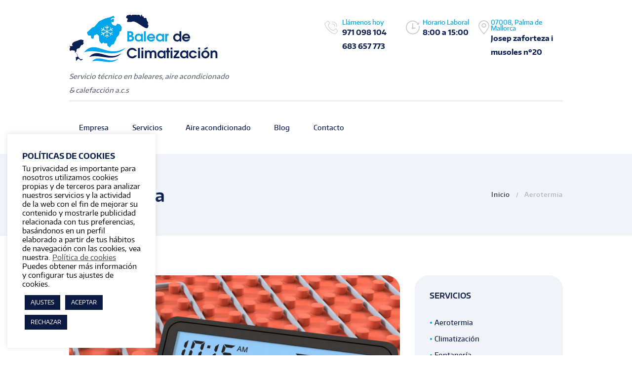

--- FILE ---
content_type: text/html; charset=UTF-8
request_url: https://www.baleardeclimatizacion.com/services_group/aerotermia/
body_size: 46211
content:
<!DOCTYPE html>
<html lang="es" class="scheme_original">

<head>
	<meta name='robots' content='index, follow, max-image-preview:large, max-snippet:-1, max-video-preview:-1' />
	<style>img:is([sizes="auto" i], [sizes^="auto," i]) { contain-intrinsic-size: 3000px 1500px }</style>
			<meta charset="UTF-8" />
		<meta name="viewport" content="width=device-width, initial-scale=1, maximum-scale=1">
		<meta name="format-detection" content="telephone=no">
	
		<link rel="profile" href="//gmpg.org/xfn/11" />
		<link rel="pingback" href="https://www.baleardeclimatizacion.com/xmlrpc.php" />
		
	<!-- This site is optimized with the Yoast SEO plugin v25.3.1 - https://yoast.com/wordpress/plugins/seo/ -->
	<title>Aerotermia servicios - Balear de Climatización</title>
	<link rel="canonical" href="https://www.baleardeclimatizacion.com/services_group/aerotermia/" />
	<meta property="og:locale" content="es_ES" />
	<meta property="og:type" content="article" />
	<meta property="og:title" content="Aerotermia servicios - Balear de Climatización" />
	<meta property="og:url" content="https://www.baleardeclimatizacion.com/services_group/aerotermia/" />
	<meta property="og:site_name" content="Balear de Climatización" />
	<meta name="twitter:card" content="summary_large_image" />
	<meta name="twitter:site" content="@baleardeclima" />
	<script type="application/ld+json" class="yoast-schema-graph">{"@context":"https://schema.org","@graph":[{"@type":"CollectionPage","@id":"https://www.baleardeclimatizacion.com/services_group/aerotermia/","url":"https://www.baleardeclimatizacion.com/services_group/aerotermia/","name":"Aerotermia servicios - Balear de Climatización","isPartOf":{"@id":"https://www.baleardeclimatizacion.com/#website"},"primaryImageOfPage":{"@id":"https://www.baleardeclimatizacion.com/services_group/aerotermia/#primaryimage"},"image":{"@id":"https://www.baleardeclimatizacion.com/services_group/aerotermia/#primaryimage"},"thumbnailUrl":"https://www.baleardeclimatizacion.com/wp-content/uploads/2017/06/suelo-radiante.jpg","breadcrumb":{"@id":"https://www.baleardeclimatizacion.com/services_group/aerotermia/#breadcrumb"},"inLanguage":"es"},{"@type":"ImageObject","inLanguage":"es","@id":"https://www.baleardeclimatizacion.com/services_group/aerotermia/#primaryimage","url":"https://www.baleardeclimatizacion.com/wp-content/uploads/2017/06/suelo-radiante.jpg","contentUrl":"https://www.baleardeclimatizacion.com/wp-content/uploads/2017/06/suelo-radiante.jpg","width":1024,"height":768,"caption":"Suelo Radiante"},{"@type":"BreadcrumbList","@id":"https://www.baleardeclimatizacion.com/services_group/aerotermia/#breadcrumb","itemListElement":[{"@type":"ListItem","position":1,"name":"Portada","item":"https://www.baleardeclimatizacion.com/"},{"@type":"ListItem","position":2,"name":"Aerotermia"}]},{"@type":"WebSite","@id":"https://www.baleardeclimatizacion.com/#website","url":"https://www.baleardeclimatizacion.com/","name":"Baleardeclimatización","description":"Servicio técnico en baleares, aire acondicionado &amp; calefacción a.c.s","publisher":{"@id":"https://www.baleardeclimatizacion.com/#organization"},"potentialAction":[{"@type":"SearchAction","target":{"@type":"EntryPoint","urlTemplate":"https://www.baleardeclimatizacion.com/?s={search_term_string}"},"query-input":{"@type":"PropertyValueSpecification","valueRequired":true,"valueName":"search_term_string"}}],"inLanguage":"es"},{"@type":"Organization","@id":"https://www.baleardeclimatizacion.com/#organization","name":"Baleardeclimatización","url":"https://www.baleardeclimatizacion.com/","logo":{"@type":"ImageObject","inLanguage":"es","@id":"https://www.baleardeclimatizacion.com/#/schema/logo/image/","url":"https://www.baleardeclimatizacion.com/wp-content/uploads/2017/01/logo-balear-de-climatizacion.png","contentUrl":"https://www.baleardeclimatizacion.com/wp-content/uploads/2017/01/logo-balear-de-climatizacion.png","width":301,"height":96,"caption":"Baleardeclimatización"},"image":{"@id":"https://www.baleardeclimatizacion.com/#/schema/logo/image/"},"sameAs":["https://www.facebook.com/baleardeclimatizacionmallorca/","https://x.com/baleardeclima","https://www.youtube.com/channel/UCRAi5DyjRKhWub-_kgnv9ag/featured"]}]}</script>
	<!-- / Yoast SEO plugin. -->


<link rel='dns-prefetch' href='//fonts.googleapis.com' />
<link rel='dns-prefetch' href='//hcaptcha.com' />
<link rel='stylesheet' id='wp-block-library-css' href='https://www.baleardeclimatizacion.com/wp-includes/css/dist/block-library/style.min.css' type='text/css' media='all' />
<style id='classic-theme-styles-inline-css' type='text/css'>
/*! This file is auto-generated */
.wp-block-button__link{color:#fff;background-color:#32373c;border-radius:9999px;box-shadow:none;text-decoration:none;padding:calc(.667em + 2px) calc(1.333em + 2px);font-size:1.125em}.wp-block-file__button{background:#32373c;color:#fff;text-decoration:none}
</style>
<style id='global-styles-inline-css' type='text/css'>
:root{--wp--preset--aspect-ratio--square: 1;--wp--preset--aspect-ratio--4-3: 4/3;--wp--preset--aspect-ratio--3-4: 3/4;--wp--preset--aspect-ratio--3-2: 3/2;--wp--preset--aspect-ratio--2-3: 2/3;--wp--preset--aspect-ratio--16-9: 16/9;--wp--preset--aspect-ratio--9-16: 9/16;--wp--preset--color--black: #000000;--wp--preset--color--cyan-bluish-gray: #abb8c3;--wp--preset--color--white: #ffffff;--wp--preset--color--pale-pink: #f78da7;--wp--preset--color--vivid-red: #cf2e2e;--wp--preset--color--luminous-vivid-orange: #ff6900;--wp--preset--color--luminous-vivid-amber: #fcb900;--wp--preset--color--light-green-cyan: #7bdcb5;--wp--preset--color--vivid-green-cyan: #00d084;--wp--preset--color--pale-cyan-blue: #8ed1fc;--wp--preset--color--vivid-cyan-blue: #0693e3;--wp--preset--color--vivid-purple: #9b51e0;--wp--preset--gradient--vivid-cyan-blue-to-vivid-purple: linear-gradient(135deg,rgba(6,147,227,1) 0%,rgb(155,81,224) 100%);--wp--preset--gradient--light-green-cyan-to-vivid-green-cyan: linear-gradient(135deg,rgb(122,220,180) 0%,rgb(0,208,130) 100%);--wp--preset--gradient--luminous-vivid-amber-to-luminous-vivid-orange: linear-gradient(135deg,rgba(252,185,0,1) 0%,rgba(255,105,0,1) 100%);--wp--preset--gradient--luminous-vivid-orange-to-vivid-red: linear-gradient(135deg,rgba(255,105,0,1) 0%,rgb(207,46,46) 100%);--wp--preset--gradient--very-light-gray-to-cyan-bluish-gray: linear-gradient(135deg,rgb(238,238,238) 0%,rgb(169,184,195) 100%);--wp--preset--gradient--cool-to-warm-spectrum: linear-gradient(135deg,rgb(74,234,220) 0%,rgb(151,120,209) 20%,rgb(207,42,186) 40%,rgb(238,44,130) 60%,rgb(251,105,98) 80%,rgb(254,248,76) 100%);--wp--preset--gradient--blush-light-purple: linear-gradient(135deg,rgb(255,206,236) 0%,rgb(152,150,240) 100%);--wp--preset--gradient--blush-bordeaux: linear-gradient(135deg,rgb(254,205,165) 0%,rgb(254,45,45) 50%,rgb(107,0,62) 100%);--wp--preset--gradient--luminous-dusk: linear-gradient(135deg,rgb(255,203,112) 0%,rgb(199,81,192) 50%,rgb(65,88,208) 100%);--wp--preset--gradient--pale-ocean: linear-gradient(135deg,rgb(255,245,203) 0%,rgb(182,227,212) 50%,rgb(51,167,181) 100%);--wp--preset--gradient--electric-grass: linear-gradient(135deg,rgb(202,248,128) 0%,rgb(113,206,126) 100%);--wp--preset--gradient--midnight: linear-gradient(135deg,rgb(2,3,129) 0%,rgb(40,116,252) 100%);--wp--preset--font-size--small: 13px;--wp--preset--font-size--medium: 20px;--wp--preset--font-size--large: 36px;--wp--preset--font-size--x-large: 42px;--wp--preset--spacing--20: 0.44rem;--wp--preset--spacing--30: 0.67rem;--wp--preset--spacing--40: 1rem;--wp--preset--spacing--50: 1.5rem;--wp--preset--spacing--60: 2.25rem;--wp--preset--spacing--70: 3.38rem;--wp--preset--spacing--80: 5.06rem;--wp--preset--shadow--natural: 6px 6px 9px rgba(0, 0, 0, 0.2);--wp--preset--shadow--deep: 12px 12px 50px rgba(0, 0, 0, 0.4);--wp--preset--shadow--sharp: 6px 6px 0px rgba(0, 0, 0, 0.2);--wp--preset--shadow--outlined: 6px 6px 0px -3px rgba(255, 255, 255, 1), 6px 6px rgba(0, 0, 0, 1);--wp--preset--shadow--crisp: 6px 6px 0px rgba(0, 0, 0, 1);}:where(.is-layout-flex){gap: 0.5em;}:where(.is-layout-grid){gap: 0.5em;}body .is-layout-flex{display: flex;}.is-layout-flex{flex-wrap: wrap;align-items: center;}.is-layout-flex > :is(*, div){margin: 0;}body .is-layout-grid{display: grid;}.is-layout-grid > :is(*, div){margin: 0;}:where(.wp-block-columns.is-layout-flex){gap: 2em;}:where(.wp-block-columns.is-layout-grid){gap: 2em;}:where(.wp-block-post-template.is-layout-flex){gap: 1.25em;}:where(.wp-block-post-template.is-layout-grid){gap: 1.25em;}.has-black-color{color: var(--wp--preset--color--black) !important;}.has-cyan-bluish-gray-color{color: var(--wp--preset--color--cyan-bluish-gray) !important;}.has-white-color{color: var(--wp--preset--color--white) !important;}.has-pale-pink-color{color: var(--wp--preset--color--pale-pink) !important;}.has-vivid-red-color{color: var(--wp--preset--color--vivid-red) !important;}.has-luminous-vivid-orange-color{color: var(--wp--preset--color--luminous-vivid-orange) !important;}.has-luminous-vivid-amber-color{color: var(--wp--preset--color--luminous-vivid-amber) !important;}.has-light-green-cyan-color{color: var(--wp--preset--color--light-green-cyan) !important;}.has-vivid-green-cyan-color{color: var(--wp--preset--color--vivid-green-cyan) !important;}.has-pale-cyan-blue-color{color: var(--wp--preset--color--pale-cyan-blue) !important;}.has-vivid-cyan-blue-color{color: var(--wp--preset--color--vivid-cyan-blue) !important;}.has-vivid-purple-color{color: var(--wp--preset--color--vivid-purple) !important;}.has-black-background-color{background-color: var(--wp--preset--color--black) !important;}.has-cyan-bluish-gray-background-color{background-color: var(--wp--preset--color--cyan-bluish-gray) !important;}.has-white-background-color{background-color: var(--wp--preset--color--white) !important;}.has-pale-pink-background-color{background-color: var(--wp--preset--color--pale-pink) !important;}.has-vivid-red-background-color{background-color: var(--wp--preset--color--vivid-red) !important;}.has-luminous-vivid-orange-background-color{background-color: var(--wp--preset--color--luminous-vivid-orange) !important;}.has-luminous-vivid-amber-background-color{background-color: var(--wp--preset--color--luminous-vivid-amber) !important;}.has-light-green-cyan-background-color{background-color: var(--wp--preset--color--light-green-cyan) !important;}.has-vivid-green-cyan-background-color{background-color: var(--wp--preset--color--vivid-green-cyan) !important;}.has-pale-cyan-blue-background-color{background-color: var(--wp--preset--color--pale-cyan-blue) !important;}.has-vivid-cyan-blue-background-color{background-color: var(--wp--preset--color--vivid-cyan-blue) !important;}.has-vivid-purple-background-color{background-color: var(--wp--preset--color--vivid-purple) !important;}.has-black-border-color{border-color: var(--wp--preset--color--black) !important;}.has-cyan-bluish-gray-border-color{border-color: var(--wp--preset--color--cyan-bluish-gray) !important;}.has-white-border-color{border-color: var(--wp--preset--color--white) !important;}.has-pale-pink-border-color{border-color: var(--wp--preset--color--pale-pink) !important;}.has-vivid-red-border-color{border-color: var(--wp--preset--color--vivid-red) !important;}.has-luminous-vivid-orange-border-color{border-color: var(--wp--preset--color--luminous-vivid-orange) !important;}.has-luminous-vivid-amber-border-color{border-color: var(--wp--preset--color--luminous-vivid-amber) !important;}.has-light-green-cyan-border-color{border-color: var(--wp--preset--color--light-green-cyan) !important;}.has-vivid-green-cyan-border-color{border-color: var(--wp--preset--color--vivid-green-cyan) !important;}.has-pale-cyan-blue-border-color{border-color: var(--wp--preset--color--pale-cyan-blue) !important;}.has-vivid-cyan-blue-border-color{border-color: var(--wp--preset--color--vivid-cyan-blue) !important;}.has-vivid-purple-border-color{border-color: var(--wp--preset--color--vivid-purple) !important;}.has-vivid-cyan-blue-to-vivid-purple-gradient-background{background: var(--wp--preset--gradient--vivid-cyan-blue-to-vivid-purple) !important;}.has-light-green-cyan-to-vivid-green-cyan-gradient-background{background: var(--wp--preset--gradient--light-green-cyan-to-vivid-green-cyan) !important;}.has-luminous-vivid-amber-to-luminous-vivid-orange-gradient-background{background: var(--wp--preset--gradient--luminous-vivid-amber-to-luminous-vivid-orange) !important;}.has-luminous-vivid-orange-to-vivid-red-gradient-background{background: var(--wp--preset--gradient--luminous-vivid-orange-to-vivid-red) !important;}.has-very-light-gray-to-cyan-bluish-gray-gradient-background{background: var(--wp--preset--gradient--very-light-gray-to-cyan-bluish-gray) !important;}.has-cool-to-warm-spectrum-gradient-background{background: var(--wp--preset--gradient--cool-to-warm-spectrum) !important;}.has-blush-light-purple-gradient-background{background: var(--wp--preset--gradient--blush-light-purple) !important;}.has-blush-bordeaux-gradient-background{background: var(--wp--preset--gradient--blush-bordeaux) !important;}.has-luminous-dusk-gradient-background{background: var(--wp--preset--gradient--luminous-dusk) !important;}.has-pale-ocean-gradient-background{background: var(--wp--preset--gradient--pale-ocean) !important;}.has-electric-grass-gradient-background{background: var(--wp--preset--gradient--electric-grass) !important;}.has-midnight-gradient-background{background: var(--wp--preset--gradient--midnight) !important;}.has-small-font-size{font-size: var(--wp--preset--font-size--small) !important;}.has-medium-font-size{font-size: var(--wp--preset--font-size--medium) !important;}.has-large-font-size{font-size: var(--wp--preset--font-size--large) !important;}.has-x-large-font-size{font-size: var(--wp--preset--font-size--x-large) !important;}
:where(.wp-block-post-template.is-layout-flex){gap: 1.25em;}:where(.wp-block-post-template.is-layout-grid){gap: 1.25em;}
:where(.wp-block-columns.is-layout-flex){gap: 2em;}:where(.wp-block-columns.is-layout-grid){gap: 2em;}
:root :where(.wp-block-pullquote){font-size: 1.5em;line-height: 1.6;}
</style>
<link rel='stylesheet' id='contact-form-7-css' href='https://www.baleardeclimatizacion.com/wp-content/plugins/contact-form-7/includes/css/styles.css' type='text/css' media='all' />
<link rel='stylesheet' id='cookie-law-info-css' href='https://www.baleardeclimatizacion.com/wp-content/plugins/cookie-law-info/legacy/public/css/cookie-law-info-public.css' type='text/css' media='all' />
<link rel='stylesheet' id='cookie-law-info-gdpr-css' href='https://www.baleardeclimatizacion.com/wp-content/plugins/cookie-law-info/legacy/public/css/cookie-law-info-gdpr.css' type='text/css' media='all' />
<link rel='stylesheet' id='esg-plugin-settings-css' href='https://www.baleardeclimatizacion.com/wp-content/plugins/essential-grid/public/assets/css/settings.css' type='text/css' media='all' />
<link rel='stylesheet' id='tp-fontello-css' href='https://www.baleardeclimatizacion.com/wp-content/plugins/essential-grid/public/assets/font/fontello/css/fontello.css' type='text/css' media='all' />
<link rel='stylesheet' id='tp-open-sans-css' href='https://fonts.googleapis.com/css?family=Open+Sans%3A300%2C400%2C600%2C700%2C800' type='text/css' media='all' />
<link rel='stylesheet' id='tp-raleway-css' href='https://fonts.googleapis.com/css?family=Raleway%3A100%2C200%2C300%2C400%2C500%2C600%2C700%2C800%2C900' type='text/css' media='all' />
<link rel='stylesheet' id='tp-droid-serif-css' href='https://fonts.googleapis.com/css?family=Droid+Serif%3A400%2C700' type='text/css' media='all' />
<link rel='stylesheet' id='melanie_hanson-parent-style-css' href='https://www.baleardeclimatizacion.com/wp-content/themes/airsupply/style.css' type='text/css' media='all' />
<link rel='stylesheet' id='airsupply-font-encode_sans-style-css' href='https://www.baleardeclimatizacion.com/wp-content/themes/airsupply/css/font-face/encode_sans/stylesheet.css' type='text/css' media='all' />
<link rel='stylesheet' id='fontello-style-css' href='https://www.baleardeclimatizacion.com/wp-content/themes/airsupply/css/fontello/css/fontello.css' type='text/css' media='all' />
<link rel='stylesheet' id='airsupply-main-style-css' href='https://www.baleardeclimatizacion.com/wp-content/themes/airsupply-child/style.css' type='text/css' media='all' />
<style id='airsupply-main-style-inline-css' type='text/css'>
/* ATENCIÓN! ¡Este archivo fue generado automáticamente! No lo cambie !!!*/
body{font-family:"encode_sans",sans-serif;	font-size:14px;	font-weight:500; line-height:2em}h1{font-size:3.4285em;	font-weight:600; line-height:1.235em; margin-top:1.73em;	margin-bottom:0.9em}h2{font-size:2.8571em;	font-weight:600; line-height:1.3em; margin-top:1em;	margin-bottom:1.05em}h3{font-size:2.5em;	font-weight:600; line-height:1.3em; margin-top:1.25em;	margin-bottom:0.7em}h4{font-size:1.5em;	font-weight:600; line-height:1.7em; margin-top:2.15em;	margin-bottom:1.2em}h5{font-size:1.3571em;	font-weight:600; line-height:1.5em; margin-top:2.5em;	margin-bottom:1.45em}h6{font-size:1.1428em;	font-weight:600; line-height:1.3em; margin-top:3em;	margin-bottom:1.95em}a{}body .booked-form .field input[type=text],body .booked-form .field input[type=password],body .booked-form .field input[type=tel],body .booked-form .field input[type=email],body .booked-form .field textarea,input[type="text"],input[type="number"],input[type="email"],input[type="search"],input[type="password"],select,textarea{line-height:1.2857em}input[type="submit"],input[type="reset"],input[type="button"],button:not(.pswp__button),.sc_button{line-height:1.2857em}.top_panel_middle .logo{margin-top:2.15em;	margin-bottom:0.55em}.logo .logo_text{font-size:2.8571em;	font-weight:700; line-height:0.75em}.top_panel_middle .menu_main_wrap{margin-top:1.6125em}.top_panel_style_5 .top_panel_middle .logo{margin-bottom:0.275em}.menu_main_nav>li>a{padding:1em 1.5em 0.95em; line-height:1.2857em}.menu_main_nav>li ul{line-height:1.2857em}.menu_main_nav>li ul li a{padding:inherit 1.5em inherit}.top_panel_bottom .search_wrap,.top_panel_inner_style_4 .search_wrap{padding-top:0.65em;	padding-bottom:0.475em}.top_panel_icon{margin:0.7em 0 0.95em 1em}.top_panel_fixed .menu_main_wrap{padding-top:0.3em}.top_panel_fixed .top_panel_wrap .logo{margin-top:0.6em;	margin-bottom:0.57em}.top_panel_inner_style_8 .top_panel_buttons,.top_panel_inner_style_8 .menu_pushy_wrap .menu_pushy_button{padding-top:1em;	padding-bottom:0.95em}.post_info{font-size:0.9285em; line-height:1.2857em; margin-bottom:1.95em}.post_item_404 .page_title,.post_item_404 .page_subtitle{}.sidebar_outer_menu .menu_side_nav>li>a,.sidebar_outer_menu .menu_side_responsive>li>a{line-height:1.2857em}.sidebar_outer_menu .menu_side_nav>li ul,.sidebar_outer_menu .menu_side_responsive>li ul{line-height:1.2857em}.sidebar_outer_menu .menu_side_nav>li ul li a,.sidebar_outer_menu .menu_side_responsive>li ul li a{padding:inherit 1.5em inherit}.tp-caption.slider1_slide1_1,.tp-caption.slider1_slide1_2,.tp-caption.slider1_slide1_3{font-family:"encode_sans",sans-serif}.booking_font_custom,.booking_day_container,.booking_calendar_container_all{font-family:"encode_sans",sans-serif}.booking_weekdays_custom{}body div.booked-calendar-wrap div.booked-calendar .bc-head .bc-row .bc-col .monthName,body table.booked-calendar thead th .monthName{font-family:"encode_sans",sans-serif}.mejs-container .mejs-controls .mejs-time{font-family:"encode_sans",sans-serif}.sc_recent_news .post_item .post_title{font-size:1.3571em;	font-weight:600; line-height:1.5em; margin-top:2.5em;	margin-bottom:1.45em}.sc_recent_news .post_item h6.post_title{font-size:1.1428em;	font-weight:600; line-height:1.3em; margin-top:3em;	margin-bottom:1.95em}.scheme_original h1,.scheme_original h2,.scheme_original h3,.scheme_original h4,.scheme_original h5,.scheme_original h6,.scheme_original h1 a,.scheme_original h2 a,.scheme_original h3 a,.scheme_original h4 a,.scheme_original h5 a,.scheme_original h6 a{color:#11224d}.scheme_original a{color:#11224d}.scheme_original a:hover{color:#e5631b}.scheme_original blockquote:before{color:#ffffff}.scheme_original blockquote a{color:#ffffff}.scheme_original blockquote a:hover{color:#e5631b}.scheme_original blockquote,.scheme_original blockquote p{color:#ffffff}.scheme_original blockquote{background:#0071c3; 	background:-moz-linear-gradient(left,#0071c3 0%,#00a8eb 100%); 	background:-webkit-linear-gradient(left,#0071c3 0%,#00a8eb 100%); 	background:linear-gradient(to right,#0071c3 0%,#00a8eb 100%); 	filter:progid:DXImageTransform.Microsoft.gradient( startColorstr='#0071c3',endColorstr='#00a8eb',GradientType=1 ); 	color:#ffffff}.scheme_original .accent1{color:#11224d}.scheme_original .accent1_bgc{background-color:#11224d}.scheme_original .accent1_bg{background:#11224d}.scheme_original .accent1_border{border-color:#11224d}.scheme_original a.accent1:hover{color:#e5631b}.scheme_original .post_content.ih-item.circle.effect1.colored .info,.scheme_original .post_content.ih-item.circle.effect2.colored .info,.scheme_original .post_content.ih-item.circle.effect3.colored .info,.scheme_original .post_content.ih-item.circle.effect4.colored .info,.scheme_original .post_content.ih-item.circle.effect5.colored .info .info-back,.scheme_original .post_content.ih-item.circle.effect6.colored .info,.scheme_original .post_content.ih-item.circle.effect7.colored .info,.scheme_original .post_content.ih-item.circle.effect8.colored .info,.scheme_original .post_content.ih-item.circle.effect9.colored .info,.scheme_original .post_content.ih-item.circle.effect10.colored .info,.scheme_original .post_content.ih-item.circle.effect11.colored .info,.scheme_original .post_content.ih-item.circle.effect12.colored .info,.scheme_original .post_content.ih-item.circle.effect13.colored .info,.scheme_original .post_content.ih-item.circle.effect14.colored .info,.scheme_original .post_content.ih-item.circle.effect15.colored .info,.scheme_original .post_content.ih-item.circle.effect16.colored .info,.scheme_original .post_content.ih-item.circle.effect18.colored .info .info-back,.scheme_original .post_content.ih-item.circle.effect19.colored .info,.scheme_original .post_content.ih-item.circle.effect20.colored .info .info-back,.scheme_original .post_content.ih-item.square.effect1.colored .info,.scheme_original .post_content.ih-item.square.effect2.colored .info,.scheme_original .post_content.ih-item.square.effect3.colored .info,.scheme_original .post_content.ih-item.square.effect4.colored .mask1,.scheme_original .post_content.ih-item.square.effect4.colored .mask2,.scheme_original .post_content.ih-item.square.effect5.colored .info,.scheme_original .post_content.ih-item.square.effect6.colored .info,.scheme_original .post_content.ih-item.square.effect7.colored .info,.scheme_original .post_content.ih-item.square.effect8.colored .info,.scheme_original .post_content.ih-item.square.effect9.colored .info .info-back,.scheme_original .post_content.ih-item.square.effect10.colored .info,.scheme_original .post_content.ih-item.square.effect11.colored .info,.scheme_original .post_content.ih-item.square.effect12.colored .info,.scheme_original .post_content.ih-item.square.effect13.colored .info,.scheme_original .post_content.ih-item.square.effect14.colored .info,.scheme_original .post_content.ih-item.square.effect15.colored .info,.scheme_original .post_content.ih-item.circle.effect20.colored .info .info-back,.scheme_original .post_content.ih-item.square.effect_book.colored .info,.scheme_original .post_content.ih-item.square.effect_pull.colored .post_descr{background:#11224d;	color:#ffffff}.scheme_original .post_content.ih-item.circle.effect1.colored .info,.scheme_original .post_content.ih-item.circle.effect2.colored .info,.scheme_original .post_content.ih-item.circle.effect5.colored .info .info-back,.scheme_original .post_content.ih-item.circle.effect19.colored .info,.scheme_original .post_content.ih-item.square.effect4.colored .mask1,.scheme_original .post_content.ih-item.square.effect4.colored .mask2,.scheme_original .post_content.ih-item.square.effect6.colored .info,.scheme_original .post_content.ih-item.square.effect7.colored .info,.scheme_original .post_content.ih-item.square.effect12.colored .info,.scheme_original .post_content.ih-item.square.effect13.colored .info,.scheme_original .post_content.ih-item.square.effect_more.colored .info,.scheme_original .post_content.ih-item.square.effect_dir.colored .info,.scheme_original .post_content.ih-item.square.effect_shift.colored .info{background:rgba(17,34,77,0.6);	color:#ffffff}.scheme_original .post_content.ih-item.square.effect_border.colored .img,.scheme_original .post_content.ih-item.square.effect_fade.colored .img,.scheme_original .post_content.ih-item.square.effect_slide.colored .img{background:#11224d}.scheme_original .post_content.ih-item.square.effect_border.colored .info,.scheme_original .post_content.ih-item.square.effect_fade.colored .info,.scheme_original .post_content.ih-item.square.effect_slide.colored .info{color:#ffffff}.scheme_original .post_content.ih-item.square.effect_border.colored .info:before,.scheme_original .post_content.ih-item.square.effect_border.colored .info:after{border-color:#ffffff}.scheme_original .post_content.ih-item.circle.effect1 .spinner{border-right-color:#11224d;	border-bottom-color:#11224d}.scheme_original .post_content.ih-item .post_readmore .post_readmore_label,.scheme_original .post_content.ih-item .info a,.scheme_original .post_content.ih-item .info a>span{color:#ffffff}.scheme_original .post_content.ih-item .post_readmore:hover .post_readmore_label,.scheme_original .post_content.ih-item .info a:hover,.scheme_original .post_content.ih-item .info a:hover>span{color:#ffffff}.scheme_original td,.scheme_original th{border-color:rgba(255,255,255,0.8)}.scheme_original table{color:#0a1f54}.scheme_original table tr:nth-child(2n+1){background-color:rgba(240,244,249,0.4)}.scheme_original table:not(.shop_attributes):not(.shop_table):not(.group_table):not(.variations):not(#debug_bar_http) tr:first-child{background-color:#11224d;	color:#ffffff}.scheme_original table tr:first-child td{border-color:rgba(255,255,255,0.1)}.scheme_original table tr:nth-child(2n){background-color:#f0f4f9}.scheme_original table thead + tbody tr:first-child{background-color:rgba(240,244,249,0.4);	color:#0a1f54}.scheme_original .sc_table th{color:#ffffff; background-color:#0a1f54}.scheme_original pre.code,.scheme_original #toc .toc_item.current,.scheme_original #toc .toc_item:hover{border-color:#11224d}.scheme_original::selection,.scheme_original::-moz-selection{background-color:#11224d;	color:#ffffff}.scheme_original .select2-container--default .select2-selection--single,.scheme_original input[type="text"],.scheme_original input[type="number"],.scheme_original input[type="tel"],.scheme_original input[type="email"],.scheme_original input[type="search"],.scheme_original input[type="password"],.scheme_original select,.scheme_original textarea{color:#8a8a8a;	border-color:#0a1a41;	background-color:#f0f4f9}.scheme_original input[type="text"]:focus,.scheme_original input[type="number"]:focus,.scheme_original input[type="tel"]:focus,.scheme_original input[type="email"]:focus,.scheme_original input[type="search"]:focus,.scheme_original input[type="password"]:focus,.scheme_original select:focus,.scheme_original textarea:focus{color:#8a8a8a;	border-color:#bbbbbb;	background-color:#f0f4f9}.scheme_original input::-webkit-input-placeholder,.scheme_original textarea::-webkit-input-placeholder{color:#acb4b6}.scheme_original input:focus::-webkit-input-placeholder{color:#e5631b}.scheme_original textarea:focus::-webkit-input-placeholder{color:#e5631b}.scheme_original input:focus:-moz-placeholder{color:#e5631b}.scheme_original textarea:focus:-moz-placeholder{color:#e5631b}.scheme_original input:focus::-moz-placeholder{color:#e5631b}.scheme_original textarea:focus::-moz-placeholder{color:#e5631b}.scheme_original fieldset{border-color:#dfe5ea}.scheme_original fieldset legend{background-color:#ffffff;	color:#656c77}/* ======================== INPUT'S STYLES ================== */.scheme_original .sc_input_hover_accent input[type="text"]:focus,.scheme_original .sc_input_hover_accent input[type="number"]:focus,.scheme_original .sc_input_hover_accent input[type="email"]:focus,.scheme_original .sc_input_hover_accent input[type="password"]:focus,.scheme_original .sc_input_hover_accent input[type="search"]:focus,.scheme_original .sc_input_hover_accent select:focus,.scheme_original .sc_input_hover_accent textarea:focus{box-shadow:0px 0px 0px 2px #11224d}.scheme_original .sc_input_hover_accent input[type="text"] + label:before,.scheme_original .sc_input_hover_accent input[type="number"] + label:before,.scheme_original .sc_input_hover_accent input[type="email"] + label:before,.scheme_original .sc_input_hover_accent input[type="password"] + label:before,.scheme_original .sc_input_hover_accent input[type="search"] + label:before,.scheme_original .sc_input_hover_accent select + label:before,.scheme_original .sc_input_hover_accent textarea + label:before{color:rgba(17,34,77,0.6)}.scheme_original .sc_input_hover_path input[type="text"] + label>.sc_form_graphic,.scheme_original .sc_input_hover_path input[type="number"] + label>.sc_form_graphic,.scheme_original .sc_input_hover_path input[type="email"] + label>.sc_form_graphic,.scheme_original .sc_input_hover_path input[type="password"] + label>.sc_form_graphic,.scheme_original .sc_input_hover_path input[type="search"] + label>.sc_form_graphic,.scheme_original .sc_input_hover_path textarea + label>.sc_form_graphic{stroke:#0a1a41}.scheme_original .sc_input_hover_jump .sc_form_label_content:before{color:#ffffff}.scheme_original .sc_input_hover_jump input[type="text"],.scheme_original .sc_input_hover_jump input[type="number"],.scheme_original .sc_input_hover_jump input[type="email"],.scheme_original .sc_input_hover_jump input[type="password"],.scheme_original .sc_input_hover_jump input[type="search"],.scheme_original .sc_input_hover_jump textarea{border-color:#0a1a41}.scheme_original .sc_input_hover_jump input[type="text"]:focus,.scheme_original .sc_input_hover_jump input[type="number"]:focus,.scheme_original .sc_input_hover_jump input[type="email"]:focus,.scheme_original .sc_input_hover_jump input[type="password"]:focus,.scheme_original .sc_input_hover_jump input[type="search"]:focus,.scheme_original .sc_input_hover_jump textarea:focus,.scheme_original .sc_input_hover_jump input[type="text"].filled,.scheme_original .sc_input_hover_jump input[type="number"].filled,.scheme_original .sc_input_hover_jump input[type="email"].filled,.scheme_original .sc_input_hover_jump input[type="password"].filled,.scheme_original .sc_input_hover_jump input[type="search"].filled,.scheme_original .sc_input_hover_jump textarea.filled{border-color:#11224d}.scheme_original .sc_input_hover_underline input[type="text"] + label:before,.scheme_original .sc_input_hover_underline input[type="number"] + label:before,.scheme_original .sc_input_hover_underline input[type="email"] + label:before,.scheme_original .sc_input_hover_underline input[type="password"] + label:before,.scheme_original .sc_input_hover_underline input[type="search"] + label:before,.scheme_original .sc_input_hover_underline textarea + label:before{background-color:#0a1a41}.scheme_original .sc_input_hover_jump input[type="text"]:focus + label:before,.scheme_original .sc_input_hover_jump input[type="number"]:focus + label:before,.scheme_original .sc_input_hover_jump input[type="email"]:focus + label:before,.scheme_original .sc_input_hover_jump input[type="password"]:focus + label:before,.scheme_original .sc_input_hover_jump input[type="search"]:focus + label:before,.scheme_original .sc_input_hover_jump textarea:focus + label:before,.scheme_original .sc_input_hover_jump input[type="text"].filled + label:before,.scheme_original .sc_input_hover_jump input[type="number"].filled + label:before,.scheme_original .sc_input_hover_jump input[type="email"].filled + label:before,.scheme_original .sc_input_hover_jump input[type="password"].filled + label:before,.scheme_original .sc_input_hover_jump input[type="search"].filled + label:before,.scheme_original .sc_input_hover_jump textarea.filled + label:before{background-color:#bbbbbb}.scheme_original .sc_input_hover_underline input[type="text"] + label>.sc_form_label_content,.scheme_original .sc_input_hover_underline input[type="number"] + label>.sc_form_label_content,.scheme_original .sc_input_hover_underline input[type="email"] + label>.sc_form_label_content,.scheme_original .sc_input_hover_underline input[type="password"] + label>.sc_form_label_content,.scheme_original .sc_input_hover_underline input[type="search"] + label>.sc_form_label_content,.scheme_original .sc_input_hover_underline textarea + label>.sc_form_label_content{color:#8a8a8a}.scheme_original .sc_input_hover_underline input[type="text"]:focus + label>.sc_form_label_content,.scheme_original .sc_input_hover_underline input[type="number"]:focus + label>.sc_form_label_content,.scheme_original .sc_input_hover_underline input[type="email"]:focus + label>.sc_form_label_content,.scheme_original .sc_input_hover_underline input[type="password"]:focus + label>.sc_form_label_content,.scheme_original .sc_input_hover_underline input[type="search"]:focus + label>.sc_form_label_content,.scheme_original .sc_input_hover_underline textarea:focus + label>.sc_form_label_content,.scheme_original .sc_input_hover_underline input[type="text"].filled + label>.sc_form_label_content,.scheme_original .sc_input_hover_underline input[type="number"].filled + label>.sc_form_label_content,.scheme_original .sc_input_hover_underline input[type="email"].filled + label>.sc_form_label_content,.scheme_original .sc_input_hover_underline input[type="password"].filled + label>.sc_form_label_content,.scheme_original .sc_input_hover_underline input[type="search"].filled + label>.sc_form_label_content,.scheme_original .sc_input_hover_underline textarea.filled + label>.sc_form_label_content{color:#020817}.scheme_original .sc_input_hover_iconed input[type="text"] + label,.scheme_original .sc_input_hover_iconed input[type="number"] + label,.scheme_original .sc_input_hover_iconed input[type="email"] + label,.scheme_original .sc_input_hover_iconed input[type="password"] + label,.scheme_original .sc_input_hover_iconed input[type="search"] + label,.scheme_original .sc_input_hover_iconed textarea + label{color:#8a8a8a}.scheme_original .sc_input_hover_iconed input[type="text"]:focus + label,.scheme_original .sc_input_hover_iconed input[type="number"]:focus + label,.scheme_original .sc_input_hover_iconed input[type="email"]:focus + label,.scheme_original .sc_input_hover_iconed input[type="password"]:focus + label,.scheme_original .sc_input_hover_iconed input[type="search"]:focus + label,.scheme_original .sc_input_hover_iconed textarea:focus + label,.scheme_original .sc_input_hover_iconed input[type="text"].filled + label,.scheme_original .sc_input_hover_iconed input[type="number"].filled + label,.scheme_original .sc_input_hover_iconed input[type="email"].filled + label,.scheme_original .sc_input_hover_iconed input[type="password"].filled + label,.scheme_original .sc_input_hover_iconed input[type="search"].filled + label,.scheme_original .sc_input_hover_iconed textarea.filled + label{color:#8a8a8a}/* ======================== END INPUT'S STYLES ================== */.scheme_original .body_wrap{color:#656c77}.scheme_original .body_style_boxed .body_wrap{background-color:#ffffff}.scheme_original body:not(.video_bg_show),.scheme_original body:not(.video_bg_show) .page_wrap,.scheme_original .copy_wrap,.scheme_original .sidebar_cart,.scheme_original .widget_area_inner,.scheme_original #page_preloader{background-color:#ffffff}.scheme_original .widget_area_inner{background-color:#f0f4f9}.scheme_original .footer_wrap_inner.widget_area_inner{background-color:#ffffff}.scheme_original .widget_rss .widget_title a{color:#0a1f54}.scheme_original .widget_rss .widget_title a:hover{color:#e5631b}.scheme_original .footer_wrap_inner .widget_rss .widget_title a,.scheme_original .footer_wrap_inner .widget_rss .rsswidget,.scheme_original .footer_wrap_inner .widget_rss .rss-date,.scheme_original .footer_wrap_inner .widget_rss .rssSummary{color:#11224d}.scheme_original .footer_wrap_inner .widget_rss .widget_title a:hover,.scheme_original .footer_wrap_inner .widget_rss a.rsswidget:hover{color:#00a5ea}.scheme_original .article_style_boxed .content>article>.post_content,.scheme_original .article_style_boxed[class*="single-"] .content>.comments_wrap,.scheme_original .article_style_boxed[class*="single-"] .content>article>.post_info_share,.scheme_original .article_style_boxed:not(.layout_excerpt):not(.single) .content .post_item{background-color:#f0f4f9}.scheme_original .top_panel_wrap_inner{background-color:#ffffff}.scheme_original .top_panel_fixed .top_panel_position_over.top_panel_wrap_inner{background-color:#f0f4f9 !important}.scheme_original .top_panel_inner_style_3 .top_panel_cart_button,.scheme_original .top_panel_inner_style_4 .top_panel_cart_button{background-color:rgba(229,99,27,0.2)}.scheme_original .top_panel_style_8 .top_panel_buttons .top_panel_cart_button:before{background-color:#11224d}.scheme_original .top_panel_style_8 .top_panel_buttons .top_panel_cart_button:after{color:#ffffff}.scheme_original .top_panel_middle .sidebar_cart:after,.scheme_original .top_panel_middle .sidebar_cart{border-color:#dfe5ea;	background-color:#ffffff}.scheme_original .top_panel_inner_style_3 .top_panel_top,.scheme_original .top_panel_inner_style_4 .top_panel_top,.scheme_original .top_panel_inner_style_5 .top_panel_top,.scheme_original .top_panel_inner_style_3 .top_panel_top .sidebar_cart,.scheme_original .top_panel_inner_style_4 .top_panel_top .sidebar_cart{color:#ffffff;	background-color:#11224d}.scheme_original .top_panel_top a{color:#656c77}.scheme_original .top_panel_top a:hover{color:#e5631b}.scheme_original .top_panel_inner_style_3 .top_panel_top strong,.scheme_original .top_panel_inner_style_3 .top_panel_top a,.scheme_original .top_panel_inner_style_3 .sc_socials.sc_socials_type_icons a,.scheme_original .top_panel_inner_style_4 .top_panel_top a,.scheme_original .top_panel_inner_style_4 .sc_socials.sc_socials_type_icons a,.scheme_original .top_panel_inner_style_5 .top_panel_top a,.scheme_original .top_panel_inner_style_5 .sc_socials.sc_socials_type_icons a{color:#ffffff}.scheme_original .top_panel_inner_style_3 .top_panel_top a:hover,.scheme_original .top_panel_inner_style_3 .sc_socials.sc_socials_type_icons a:hover,.scheme_original .top_panel_inner_style_4 .top_panel_top a:hover,.scheme_original .top_panel_inner_style_4 .sc_socials.sc_socials_type_icons a:hover,.scheme_original .top_panel_inner_style_5 .top_panel_top a:hover,.scheme_original .top_panel_inner_style_5 .sc_socials.sc_socials_type_icons a:hover{color:#ffffff}.scheme_original .top_panel_inner_style_3 .search_results .post_info a>span,.scheme_original .top_panel_inner_style_3 .search_results .post_info a[class*="icon-"]{color:#ffffff}.scheme_original .top_panel_inner_style_3 .search_results .post_info a[class*="icon-"]:hover{color:#ffffff}.scheme_original .top_panel_wrap .contact_label{color:#00a5ea}.scheme_original .top_panel_bottom .search_wrap .search_form button:before{color:#00a5ea}.scheme_original .top_panel_bottom .search_wrap .search_form button:hover:before{color:#e5631b}.scheme_original .menu_user_nav>li>a{color:#656c77}.scheme_original .menu_user_nav>li>a:hover{color:#e5631b}.scheme_original .top_panel_inner_style_3 .menu_user_nav>li>a,.scheme_original .top_panel_inner_style_4 .menu_user_nav>li>a,.scheme_original .top_panel_inner_style_5 .menu_user_nav>li>a{color:#ffffff}.scheme_original .top_panel_inner_style_3 .menu_user_nav>li>a:hover,.scheme_original .top_panel_inner_style_4 .menu_user_nav>li>a:hover,.scheme_original .top_panel_inner_style_5 .menu_user_nav>li>a:hover{color:#ffffff}.scheme_original .menu_user_nav>li ul:not(.cart_list){border-color:#dfe5ea;	background-color:#ffffff}.scheme_original .top_panel_inner_style_1 .menu_user_nav>li>ul:after,.scheme_original .top_panel_inner_style_2 .menu_user_nav>li>ul:after{border-color:#dfe5ea;	background-color:#ffffff}.scheme_original .top_panel_inner_style_3 .menu_user_nav>li>ul:after,.scheme_original .top_panel_inner_style_4 .menu_user_nav>li>ul:after,.scheme_original .top_panel_inner_style_5 .menu_user_nav>li>ul:after,.scheme_original .top_panel_inner_style_3 .menu_user_nav>li ul,.scheme_original .top_panel_inner_style_4 .menu_user_nav>li ul,.scheme_original .top_panel_inner_style_5 .menu_user_nav>li ul{color:#ffffff;	background-color:#11224d;	border-color:#e5631b}.scheme_original .menu_user_nav>li ul li a{color:#8a8a8a}.scheme_original .menu_user_nav>li ul li a:hover,.scheme_original .menu_user_nav>li ul li.current-menu-item>a,.scheme_original .menu_user_nav>li ul li.current-menu-ancestor>a{color:#232a34;	background-color:#f0f0f0}.scheme_original .top_panel_inner_style_3 .menu_user_nav>li ul li a:hover,.scheme_original .top_panel_inner_style_3 .menu_user_nav>li ul li.current-menu-item>a,.scheme_original .top_panel_inner_style_3 .menu_user_nav>li ul li.current-menu-ancestor>a,.scheme_original .top_panel_inner_style_4 .menu_user_nav>li ul li a:hover,.scheme_original .top_panel_inner_style_4 .menu_user_nav>li ul li.current-menu-item>a,.scheme_original .top_panel_inner_style_4 .menu_user_nav>li ul li.current-menu-ancestor>a,.scheme_original .top_panel_inner_style_5 .menu_user_nav>li ul li a:hover,.scheme_original .top_panel_inner_style_5 .menu_user_nav>li ul li.current-menu-item>a,.scheme_original .top_panel_inner_style_5 .menu_user_nav>li ul li.current-menu-ancestor>a{background-color:#e5631b}.scheme_original .menu_user_nav>li.menu_user_controls .user_avatar{border-color:#dfe5ea}.scheme_original .top_panel_inner_style_3 .menu_user_nav>li.menu_user_controls .user_avatar,.scheme_original .top_panel_inner_style_4 .menu_user_nav>li.menu_user_controls .user_avatar,.scheme_original .top_panel_inner_style_5 .menu_user_nav>li.menu_user_controls .user_avatar{border-color:#ffffff}.scheme_original .menu_user_nav>li.menu_user_bookmarks .bookmarks_add{border-bottom-color:#dddddd}.scheme_original .logo .logo_text{color:#0a1f54}.scheme_original .logo .logo_slogan{color:#656c77}/* Top panel (bottom area) */.scheme_original .top_panel_image_hover{background-color:rgba(229,99,27,0.8)}.scheme_original .top_panel_image_header,.scheme_original .top_panel_image_title,.scheme_original .top_panel_over:not(.top_panel_fixed) .top_panel_style_7 .logo_text,.scheme_original .top_panel_over:not(.top_panel_fixed) .top_panel_style_7 .logo_slogan{color:#ffffff}.scheme_original .top_panel_image_header a,.scheme_original .top_panel_image_title>a,.scheme_original .top_panel_over:not(.top_panel_fixed) .top_panel_style_7 .menu_main_nav>li>a{color:#ffffff}.scheme_original .post_featured .post_header a:hover,.scheme_original .top_panel_over:not(.top_panel_fixed) .top_panel_style_7 .menu_main_nav>li>a:hover{color:#ffffff}.scheme_original .menu_main_nav>li>a{color:#0a1f54}.scheme_original .menu_main_nav>li ul{color:#ffffff;	background-color:#00a5ea}.scheme_original .menu_main_nav>a:hover,.scheme_original .menu_main_nav>li>a:hover,.scheme_original .menu_main_nav>li.sfHover>a,.scheme_original .menu_main_nav>li.current-menu-item>a,.scheme_original .menu_main_nav>li.current-menu-parent>a,.scheme_original .menu_main_nav>li.current-menu-ancestor>a{border-color:#00a5ea;	color:#00a5ea}.scheme_original .menu_main_nav>li ul li a{color:#ffffff}.scheme_original .menu_main_nav>li ul li a:hover,.scheme_original .menu_main_nav>li ul li.current-menu-item>a,.scheme_original .menu_main_nav>li ul li.current-menu-ancestor>a{color:#0a1f54}.scheme_original .menu_hover_slide_box .menu_main_nav>li#blob{background-color:#f0f0f0}.scheme_original .top_panel_inner_style_1 .menu_hover_slide_box .menu_main_nav>li#blob,.scheme_original .top_panel_inner_style_2 .menu_hover_slide_box .menu_main_nav>li#blob{background-color:#e5631b}.scheme_original .menu_hover_slide_line .menu_main_nav>li#blob{background-color:#e5631b}.scheme_original .top_panel_inner_style_1 .menu_hover_slide_line .menu_main_nav>li#blob,.scheme_original .top_panel_inner_style_2 .menu_hover_slide_line .menu_main_nav>li#blob{background-color:#ffffff}.scheme_original .menu_hover_zoom_line .menu_main_nav>li>a:before{background-color:#e5631b}.scheme_original .top_panel_inner_style_1 .menu_hover_zoom_line .menu_main_nav>li>a:before,.scheme_original .top_panel_inner_style_2 .menu_hover_zoom_line .menu_main_nav>li>a:before{background-color:#ffffff}.scheme_original .menu_hover_path_line .menu_main_nav>li:before,.scheme_original .menu_hover_path_line .menu_main_nav>li:after,.scheme_original .menu_hover_path_line .menu_main_nav>li>a:before,.scheme_original .menu_hover_path_line .menu_main_nav>li>a:after{background-color:#e5631b}.scheme_original .top_panel_inner_style_1 .menu_hover_path_line .menu_main_nav>li:before,.scheme_original .top_panel_inner_style_1 .menu_hover_path_line .menu_main_nav>li:after,.scheme_original .top_panel_inner_style_1 .menu_hover_path_line .menu_main_nav>li>a:before,.scheme_original .top_panel_inner_style_1 .menu_hover_path_line .menu_main_nav>li>a:after,.scheme_original .top_panel_inner_style_2 .menu_hover_path_line .menu_main_nav>li:before,.scheme_original .top_panel_inner_style_2 .menu_hover_path_line .menu_main_nav>li:after,.scheme_original .top_panel_inner_style_2 .menu_hover_path_line .menu_main_nav>li>a:before,.scheme_original .top_panel_inner_style_2 .menu_hover_path_line .menu_main_nav>li>a:after{background-color:#ffffff}.scheme_original .menu_hover_roll_down .menu_main_nav>li>a:before{background-color:#e5631b}.scheme_original .top_panel_inner_style_1 .menu_hover_roll_down .menu_main_nav>li>a:before,.scheme_original .top_panel_inner_style_2 .menu_hover_roll_down .menu_main_nav>li>a:before{background-color:#ffffff}.scheme_original .menu_hover_color_line .menu_main_nav>li>a:hover,.scheme_original .menu_hover_color_line .menu_main_nav>li>a:focus{color:#232a34}.scheme_original .top_panel_inner_style_1 .menu_hover_color_line .menu_main_nav>li>a:hover,.scheme_original .top_panel_inner_style_1 .menu_hover_color_line .menu_main_nav>li>a:focus,.scheme_original .top_panel_inner_style_2 .menu_hover_color_line .menu_main_nav>li>a:hover,.scheme_original .top_panel_inner_style_2 .menu_hover_color_line .menu_main_nav>li>a:focus{color:#ffffff}.scheme_original .menu_hover_color_line .menu_main_nav>li>a:before{background-color:#232a34}.scheme_original .top_panel_inner_style_1 .menu_hover_color_line .menu_main_nav>li>a:before,.scheme_original .top_panel_inner_style_2 .menu_hover_color_line .menu_main_nav>li>a:before{background-color:#ffffff}.scheme_original .menu_hover_color_line .menu_main_nav>li>a:after{background-color:#e5631b}.scheme_original .top_panel_inner_style_1 .menu_hover_color_line .menu_main_nav>li>a:after,.scheme_original .top_panel_inner_style_2 .menu_hover_color_line .menu_main_nav>li>a:after{background-color:#ffffff}.scheme_original .menu_hover_color_line .menu_main_nav>li.sfHover>a,.scheme_original .menu_hover_color_line .menu_main_nav>li>a:hover,.scheme_original .menu_hover_color_line .menu_main_nav>li>a:focus{color:#e5631b}.scheme_original .top_panel_inner_style_1 .menu_hover_color_line .menu_main_nav>li.sfHover>a,.scheme_original .top_panel_inner_style_1 .menu_hover_color_line .menu_main_nav>li>a:hover,.scheme_original .top_panel_inner_style_1 .menu_hover_color_line .menu_main_nav>li>a:focus,.scheme_original .top_panel_inner_style_2 .menu_hover_color_line .menu_main_nav>li.sfHover>a,.scheme_original .top_panel_inner_style_2 .menu_hover_color_line .menu_main_nav>li>a:hover,.scheme_original .top_panel_inner_style_2 .menu_hover_color_line .menu_main_nav>li>a:focus{color:#ffffff}.scheme_original .top_panel_middle .contact_field,.scheme_original .top_panel_middle .contact_field>a{color:#0a1f54}.scheme_original .top_panel_middle .contact_icon{color:rgba(157,170,176,0.6)}.scheme_original .top_panel_middle .content_wrap>.columns_wrap{border-color:#dddddd}.scheme_original .top_panel_inner_style_1 .search_field,.scheme_original .top_panel_inner_style_2 .search_field,.scheme_original .top_panel_inner_style_3 .search_field{border-color:rgba(255,255,255,0.1);	background-color:rgba(229,99,27,0.2)}.scheme_original .top_panel_inner_style_4 .search_field{background-color:rgba(10,31,84,0.05)}.scheme_original .content .search_field{background-color:#f0f4f9}.scheme_original .content .search_field,.scheme_original .content .search_submit{color:#8a8a8a}.scheme_original .content .search_submit:before{color:#ffffff}.scheme_original .content .search_field:focus,.scheme_original .content .search_submit:hover{color:#232a34}.scheme_original .top_panel_inner_style_1 .search_field,.scheme_original .top_panel_inner_style_1 .search_submit,.scheme_original .top_panel_inner_style_2 .search_field,.scheme_original .top_panel_inner_style_2 .search_submit,.scheme_original .top_panel_inner_style_4 .search_field,.scheme_original .top_panel_inner_style_4 .search_submit{color:#0a1f54}.scheme_original .top_panel_inner_style_3 .search_field,.scheme_original .top_panel_inner_style_3 .search_submit{color:#ffffff}.scheme_original .top_panel_inner_style_3 .search_field:focus,.scheme_original .top_panel_inner_style_3 .search_submit:focus,.scheme_original .top_panel_inner_style_3 .search_submit:hover{color:#ffffff}.scheme_original .top_panel_inner_style_8 .search_field:hover,.scheme_original .top_panel_inner_style_8 .search_field:focus{color:#232a34 !important;	background-color:#f0f0f0 !important}.scheme_original .top_panel_icon.search_wrap{background-color:#ffffff;	color:#11224d}.scheme_original .top_panel_icon .contact_icon,.scheme_original .top_panel_icon .search_submit{color:#11224d}.scheme_original .top_panel_icon.menu_main_cart .contact_icon{background-color:#ffffff}.scheme_original .top_panel_middle a:hover .contact_icon,.scheme_original .top_panel_icon.search_wrap:hover,.scheme_original .top_panel_icon:hover .contact_icon,.scheme_original .top_panel_icon:hover .search_submit{background-color:#11224d}.scheme_original .top_panel_middle a:hover .contact_icon,.scheme_original .top_panel_icon.search_wrap:hover input,.scheme_original .top_panel_icon.search_wrap:hover button,.scheme_original .top_panel_icon:hover .contact_icon,.scheme_original .top_panel_icon:hover .search_submit{color:#ffffff}.scheme_original .search_style_fullscreen.search_state_closed:not(.top_panel_icon) .search_submit,.scheme_original .search_style_slide.search_state_closed:not(.top_panel_icon) .search_submit{color:#ffffff}.scheme_original .search_style_expand.search_state_opened:not(.top_panel_icon) .search_submit:hover,.scheme_original .search_style_slide.search_state_opened:not(.top_panel_icon) .search_submit:hover{color:#020817}.scheme_original .top_panel_inner_style_3 .search_style_expand.search_state_opened .search_submit:hover,.scheme_original .top_panel_inner_style_3 .search_style_slide.search_state_opened .search_submit:hover{color:#ffffff}.scheme_original .search_style_slide.search_state_opened:not(.top_panel_icon) .search_form_wrap{top:0.8em}.scheme_original .search_results .post_more,.scheme_original .search_results .search_results_close{color:#11224d}.scheme_original .search_results .post_more:hover,.scheme_original .search_results .search_results_close:hover{color:#e5631b}.scheme_original .top_panel_inner_style_1 .search_results,.scheme_original .top_panel_inner_style_1 .search_results:after,.scheme_original .top_panel_inner_style_2 .search_results,.scheme_original .top_panel_inner_style_2 .search_results:after,.scheme_original .top_panel_inner_style_3 .search_results,.scheme_original .top_panel_inner_style_3 .search_results:after{color:#ffffff;	background-color:#11224d; border-color:#e5631b}.scheme_original .top_panel_inner_style_1 .search_results a,.scheme_original .top_panel_inner_style_1 .search_results .post_info a,.scheme_original .top_panel_inner_style_1 .search_results .post_info a>span,.scheme_original .top_panel_inner_style_1 .search_results .post_more,.scheme_original .top_panel_inner_style_1 .search_results .search_results_close,.scheme_original .top_panel_inner_style_2 .search_results a,.scheme_original .top_panel_inner_style_2 .search_results .post_info a,.scheme_original .top_panel_inner_style_2 .search_results .post_info a>span,.scheme_original .top_panel_inner_style_2 .search_results .post_more,.scheme_original .top_panel_inner_style_2 .search_results .search_results_close,.scheme_original .top_panel_inner_style_3 .search_results a,.scheme_original .top_panel_inner_style_3 .search_results .post_info a,.scheme_original .top_panel_inner_style_3 .search_results .post_info a>span,.scheme_original .top_panel_inner_style_3 .search_results .post_more,.scheme_original .top_panel_inner_style_3 .search_results .search_results_close{color:#ffffff}.scheme_original .top_panel_inner_style_1 .search_results a:hover,.scheme_original .top_panel_inner_style_1 .search_results .post_info a:hover,.scheme_original .top_panel_inner_style_1 .search_results .post_info a:hover>span,.scheme_original .top_panel_inner_style_1 .search_results .post_more:hover,.scheme_original .top_panel_inner_style_1 .search_results .search_results_close:hover,.scheme_original .top_panel_inner_style_2 .search_results a:hover,.scheme_original .top_panel_inner_style_2 .search_results .post_info a:hover,.scheme_original .top_panel_inner_style_2 .search_results .post_info a:hover>span,.scheme_original .top_panel_inner_style_2 .search_results .post_more:hover,.scheme_original .top_panel_inner_style_2 .search_results .search_results_close:hover,.scheme_original .top_panel_inner_style_3 .search_results a:hover,.scheme_original .top_panel_inner_style_3 .search_results .post_info a:hover,.scheme_original .top_panel_inner_style_3 .search_results .post_info a:hover>span,.scheme_original .top_panel_inner_style_3 .search_results .post_more:hover,.scheme_original .top_panel_inner_style_3 .search_results .search_results_close:hover{color:#ffffff}.scheme_original .top_panel_inner_style_8 .menu_pushy_wrap .menu_pushy_button{color:#8a8a8a}.scheme_original .top_panel_inner_style_8 .menu_pushy_wrap .menu_pushy_button:hover{color:#232a34}.scheme_original .top_panel_inner_style_8 .top_panel_buttons .contact_icon,.scheme_original .top_panel_inner_style_8 .top_panel_buttons .top_panel_icon .search_submit{color:#8a8a8a}.scheme_original .top_panel_inner_style_8 .top_panel_buttons a:hover .contact_icon,.scheme_original .top_panel_inner_style_8 .top_panel_buttons .top_panel_icon:hover .search_submit{color:#232a34}.scheme_original .pushy_inner{color:#656c77; background-color:#ffffff}.scheme_original .pushy_inner a{color:#11224d}.scheme_original .pushy_inner a:hover{color:#e5631b}.scheme_original .top_panel_inner_style_3 .popup_wrap a,.scheme_original .top_panel_inner_style_3 .popup_wrap .sc_socials.sc_socials_type_icons a:hover,.scheme_original .top_panel_inner_style_4 .popup_wrap a,.scheme_original .top_panel_inner_style_4 .popup_wrap .sc_socials.sc_socials_type_icons a:hover,.scheme_original .top_panel_inner_style_5 .popup_wrap a,.scheme_original .top_panel_inner_style_5 .popup_wrap .sc_socials.sc_socials_type_icons a:hover{color:#11224d}.scheme_original .top_panel_inner_style_3 .popup_wrap a:hover,.scheme_original .top_panel_inner_style_4 .popup_wrap a:hover,.scheme_original .top_panel_inner_style_5 .popup_wrap a:hover{color:#e5631b}.scheme_original .top_panel_inner_style_3 .popup_wrap,.scheme_original .top_panel_inner_style_4 .popup_wrap,.scheme_original .top_panel_inner_style_5 .popup_wrap,.scheme_original .top_panel_inner_style_3 .popup_wrap .popup_close,.scheme_original .top_panel_inner_style_3 .popup_wrap .sc_socials.sc_socials_type_icons a,.scheme_original .top_panel_inner_style_4 .popup_wrap .popup_close,.scheme_original .top_panel_inner_style_4 .popup_wrap .sc_socials.sc_socials_type_icons a,.scheme_original .top_panel_inner_style_5 .popup_wrap .popup_close,.scheme_original .top_panel_inner_style_5 .popup_wrap .sc_socials.sc_socials_type_icons a{color:#656c77}.scheme_original .top_panel_inner_style_3 .popup_wrap .popup_close:hover,.scheme_original .top_panel_inner_style_4 .popup_wrap .popup_close:hover,.scheme_original .top_panel_inner_style_5 .popup_wrap .popup_close:hover{color:#0a1f54}.scheme_original .header_mobile .menu_button,.scheme_original .header_mobile .menu_main_cart .top_panel_cart_button .contact_icon{color:#0a1f54}.scheme_original .header_mobile .side_wrap .contact_field a,.scheme_original .header_mobile .side_wrap{color:#ffffff}.scheme_original .header_mobile .login a:hover,.scheme_original .header_mobile .side_wrap .contact_field a:hover{color:#e5631b}.scheme_original .header_mobile .panel_top,.scheme_original .header_mobile .side_wrap{background-color:#11224d}.scheme_original .header_mobile .panel_middle{background-color:#11224d}.scheme_original .header_mobile .menu_button:hover,.scheme_original .header_mobile .menu_main_cart .top_panel_cart_button .contact_icon:hover,.scheme_original .header_mobile .menu_main_cart.top_panel_icon:hover .top_panel_cart_button .contact_icon,.scheme_original .header_mobile .side_wrap .close:hover{color:#11224d}.scheme_original .header_mobile .menu_main_nav>li a,.scheme_original .header_mobile .menu_main_nav>li>a:hover{color:#ffffff}.scheme_original .header_mobile .menu_main_nav>a:hover,.scheme_original .header_mobile .menu_main_nav>li.sfHover>a,.scheme_original .header_mobile .menu_main_nav>li.current-menu-item>a,.scheme_original .header_mobile .menu_main_nav>li.current-menu-parent>a,.scheme_original .header_mobile .menu_main_nav>li.current-menu-ancestor>a,.scheme_original .header_mobile .menu_main_nav>li>a:hover,.scheme_original .header_mobile .menu_main_nav>li ul li a:hover,.scheme_original .header_mobile .menu_main_nav>li ul li.current-menu-item>a,.scheme_original .header_mobile .menu_main_nav>li ul li.current-menu-ancestor>a{color:#ffffff}.scheme_original .header_mobile .popup_wrap .popup_close:hover{color:#0a1f54}.scheme_original .header_mobile .search_wrap,.scheme_original .header_mobile .login{border-color:#11224d}.scheme_original .header_mobile .login .popup_link,.scheme_original .header_mobile .sc_socials.sc_socials_type_icons a{color:#ffffff}.scheme_original .header_mobile .search_wrap .search_field,.scheme_original .header_mobile .search_wrap .search_field:focus{color:#ffffff}.scheme_original .header_mobile .popup_wrap .sc_socials.sc_socials_type_icons a{color:#9daab0}.scheme_original .tparrows.default{color:#ffffff}.scheme_original .tp-bullets.simplebullets.round .bullet{background-color:#ffffff}.scheme_original .tp-bullets.simplebullets.round .bullet.selected{border-color:#ffffff}.scheme_original .slider_over_content_inner{background-color:rgba(255,255,255,0.8)}.scheme_original .slider_over_button{color:#0a1f54;	background-color:rgba(255,255,255,0.8)}.scheme_original .slider_over_close{color:#0a1f54}.scheme_original .sc_button.slider_button{background:#ffffff!important; color:#0a1f54!important}.scheme_original .sc_button.slider_button:hover{background:#0a1f54!important; color:#ffffff!important}.scheme_original .persephone.tparrows{border-color:rgba(255,255,255,0.3)!important}.scheme_original .persephone.tparrows:before{color:rgba(255,255,255,0.7)!important}.scheme_original .persephone.tparrows:hover{border-color:#e5631b!important}.scheme_original .persephone.tparrows:hover:before{color:#e5631b!important}/* 7.3 Top panel:Page title and breadcrumbs-------------------------------------------------------------- */.scheme_original .top_panel_title_inner{background-color:#f0f4f9;	border-color:rgba(221,221,221,0.1)}.scheme_original .top_panel_title_inner .page_title{color:#0a1f54}.scheme_original .top_panel_title_inner .post_navi .post_navi_item a,.scheme_original .top_panel_title_inner .breadcrumbs a.breadcrumbs_item{color:#232a34}.scheme_original .top_panel_title_inner .post_navi .post_navi_item a:hover,.scheme_original .top_panel_title_inner .breadcrumbs a.breadcrumbs_item:hover{color:#acb4b6}.scheme_original .top_panel_title_inner .post_navi span,.scheme_original .top_panel_title_inner .breadcrumbs span{color:#acb4b6}.scheme_original .post_navi .post_navi_item + .post_navi_item:before,.scheme_original .top_panel_title_inner .breadcrumbs .breadcrumbs_delimiter{color:#acb4b6}.scheme_original .post_title .post_icon{color:#11224d}.scheme_original .pagination>a{border-color:#11224d}.scheme_original .post_format_aside.post_item_single .post_content p,.scheme_original .post_format_aside .post_descr{border-color:#11224d;	background-color:#ffffff}.scheme_original .hover_icon:before{color:#ffffff;	background-color:#e5631b}.scheme_original .hover_icon:after{background-color:rgba(17,34,77,0.8)}.scheme_original .post_info a,.scheme_original .post_info a>span{color:#9daab0}.scheme_original .post_info a[class*="icon-"]{color:#11224d}.scheme_original .post_info a:hover,.scheme_original .post_info a:hover>span{color:#e5631b}.scheme_original .post_item .post_readmore_label{color:#0a1f54}.scheme_original .post_item .post_readmore:hover .post_readmore_label{color:#e5631b}.scheme_original .post_info .post_info_counters .post_counters_item:before,.scheme_original .post_info .post_info_posted:before{color:#e5631b}.scheme_original .post_info .post_info_posted_by:before,.scheme_original .post_info .post_info_tags:before{color:#9daab0}.scheme_original .post_info .post_info_posted_by,.scheme_original .post_info .post_info_tags{color:#9daab0}.scheme_original .post_info.post_info_bottom .post_info_tags a{background-color:#dfe5ea;	color:#656c77}.scheme_original .post_info.post_info_bottom .post_info_tags a:hover{color:#ffffff;	background-color:#00a5ea}.scheme_original .post_info_bottom_cat_tag{border-color:#dfe5ea}.scheme_original .post_item_related .post_info a{color:#656c77}.scheme_original .post_item_related .post_info a:hover,.scheme_original .post_item_related .post_title a:hover{color:#e5631b}.scheme_original .article_style_boxed.sidebar_show[class*="single-"] .related_wrap .post_item_related{background-color:#f0f4f9}.scheme_original .post_item_related .post_content .post_content_wrap .post_title a{color:#0a1f54}.scheme_original .post_item_related .post_content .post_content_wrap .post_title a:hover{color:#e5631b}.scheme_original .post_item_related .post_content .post_featured + .post_content_wrap .post_title a{color:#ffffff}.scheme_original .post_item_related .post_content .post_featured + .post_content_wrap .post_title a:hover{color:#e5631b}.scheme_original .post_item_related .post_content .post_featured .hover_icon:after{background:-moz-linear-gradient(bottom,rgba(17,34,77,0.8) 0%,rgba(125,185,232,0) 100%); background:-webkit-linear-gradient(bottom,rgba(17,34,77,0.8) 0%,rgba(125,185,232,0) 100%); background:linear-gradient(to top,rgba(17,34,77,0.8) 0%,rgba(125,185,232,0) 100%); filter:progid:DXImageTransform.Microsoft.gradient( startColorstr='#1e5799',endColorstr='#007db9e8',GradientType=0 ); }.scheme_original .single-post .related_wrap{border-color:#dfe5ea}.scheme_original .isotope_item_colored .post_featured .post_mark_new,.scheme_original .isotope_item_colored .post_featured .post_title,.scheme_original .isotope_item_colored .post_content.ih-item.square.colored .info{color:#ffffff;	background-color:#11224d}.scheme_original .isotope_item_colored .post_featured .post_title a{color:#ffffff}.scheme_original .isotope_item_colored .post_category a,.scheme_original .isotope_item_colored .post_rating .reviews_stars_bg,.scheme_original .isotope_item_colored .post_rating .reviews_stars_hover,.scheme_original .isotope_item_colored .post_rating .reviews_value{color:#11224d}.scheme_original .isotope_item_colored .post_featured .post_descr{background-color:#f0f4f9}.scheme_original .article_style_boxed .isotope_item_colored .post_featured .post_descr{background-color:#f0f4f9}.scheme_original .isotope_item_colored .post_info_wrap .post_button .sc_button{color:#11224d;	background-color:#ffffff}.scheme_original .isotope_item_colored_1 .post_item{background-color:#f0f4f9;	color:#8a8a8a}.scheme_original .isotope_item_colored_1 a,.scheme_original .isotope_item_colored_1 .post_title a{color:#00a5ea}.scheme_original .isotope_item_colored_1 a:hover,.scheme_original .isotope_item_colored_1 .post_title a:hover,.scheme_original .isotope_item_colored_1 .post_category a:hover{color:#e5631b}.scheme_original .isotope_wrap .isotope_item_colored_1 .post_featured{border-color:#11224d}.scheme_original .isotope_filters a{border-color:#11224d;	background-color:#11224d;	color:#ffffff}.scheme_original .isotope_filters a.active,.scheme_original .isotope_filters a:hover{border-color:#e5631b;	background-color:#e5631b}.scheme_original .pagination_single>.pager_numbers,.scheme_original .pagination_single a,.scheme_original .pagination_single .current,.scheme_original .pagination_slider .pager_cur,.scheme_original .pagination_pages>a,.scheme_original .pagination_pages>span{background-color:#ffffff;	color:#e5631b;	border-color:#e5631b}.scheme_original .pagination_single>.pager_numbers,.scheme_original .pagination_single a:hover,.scheme_original .pagination_single .current,.scheme_original .pagination_slider .pager_cur:hover,.scheme_original .pagination_slider .pager_cur:focus,.scheme_original .pagination_pages>.active,.scheme_original .pagination_pages>a:hover{border-color:#e5631b;	background-color:#e5631b;	color:#ffffff}.scheme_original .pagination_slider .pager_slider{border-color:#dfe5ea;	background-color:#ffffff}.scheme_original .pagination_wrap .pager_next,.scheme_original .pagination_wrap .pager_prev,.scheme_original .pagination_wrap .pager_last,.scheme_original .pagination_wrap .pager_first{color:#11224d}.scheme_original .pagination_wrap .pager_next:hover,.scheme_original .pagination_wrap .pager_prev:hover,.scheme_original .pagination_wrap .pager_last:hover,.scheme_original .pagination_wrap .pager_first:hover{color:#e5631b}.scheme_original .pagination_viewmore>a{color:#ffffff;	background-color:#11224d}.scheme_original .pagination_viewmore>a:hover{color:#ffffff;	background-color:#e5631b}.scheme_original .viewmore_loader,.scheme_original .mfp-preloader span,.scheme_original .sc_video_frame.sc_video_active:before{background-color:#e5631b}.scheme_original .post_featured .post_nav_item{color:#ffffff}.scheme_original .post_featured .post_nav_item:before{background-color:#11224d;	color:#ffffff}.scheme_original .post_featured .post_nav_item .post_nav_info{background-color:#11224d}.scheme_original .reviews_block .reviews_summary .reviews_item{background-color:#11224d}.scheme_original .reviews_block .reviews_summary,.scheme_original .reviews_block .reviews_max_level_100 .reviews_stars_bg{background-color:#f0f0f0}.scheme_original .reviews_block .reviews_max_level_100 .reviews_stars_hover,.scheme_original .reviews_block .reviews_item .reviews_slider{color:#ffffff;	background-color:#11224d}.scheme_original .reviews_block .reviews_item .reviews_stars_hover{color:#11224d}.scheme_original .reviews_block .reviews_value{color:#0a1f54}.scheme_original .reviews_block .reviews_summary .reviews_criteria{color:#656c77}.scheme_original .reviews_block .reviews_summary .reviews_value{color:#ffffff}/* Summary stars in the post item (under the title) */.scheme_original .post_item .post_rating .reviews_stars_bg,.scheme_original .post_item .post_rating .reviews_stars_hover,.scheme_original .post_item .post_rating .reviews_value{color:#11224d}.scheme_original .post_author{background-color:#f0f4f9;	color:#232a34}.scheme_original .post_author .post_author_title{color:#232a34}.scheme_original .post_author .post_author_title a{color:#11224d}.scheme_original .post_author .post_author_title a:hover{color:#e5631b}.scheme_original .post_author .post_author_info .sc_socials_shape_square a{color:#232a34}.scheme_original .post_author .post_author_info .sc_socials_shape_square a:hover{color:#e5631b}.scheme_original .post_author_inner{border-color:#dfe5ea}.scheme_original .comments_list_wrap ul.children,.scheme_original .comments_list_wrap ul>li + li{border-top-color:#9daab0}.scheme_original .comments_list_wrap .comment-respond{border-bottom-color:#11224d}.scheme_original .comments_list_wrap>ul{border-bottom-color:#dfe5ea}.scheme_original .comments_list_wrap .comment_info>.comment_date>.comment_date_value,.scheme_original .comments_list_wrap .comment_info .comment_date + span:before,.scheme_original .comments_list_wrap .comment_time{color:#9daab0}.scheme_original .comments_list_wrap .comment_author{color:#0a1f54}.scheme_original .comments_list_wrap .comment_reply a{color:#00a5ea}.scheme_original .comments_list_wrap .comment_reply a:hover{color:#e5631b}.scheme_original .post_item_404 .page_title,.scheme_original .post_item_404 .page_subtitle,.scheme_original .post_item_404 .page_search .search_wrap .search_submit:before{color:#0a1f54}.scheme_original .post_item_404 .page_search .search_wrap .search_submit:hover:before{color:#00a5ea}.scheme_original .sidebar_outer_menu .menu_side_nav li>a,.scheme_original .sidebar_outer_menu .menu_side_responsive li>a{color:#0a1f54}.scheme_original .sidebar_outer_menu .menu_side_nav li>a:hover,.scheme_original .sidebar_outer_menu .menu_side_nav li.sfHover>a,.scheme_original .sidebar_outer_menu .menu_side_responsive li>a:hover,.scheme_original .sidebar_outer_menu .menu_side_responsive li.sfHover>a{color:#232a34;	background-color:#f0f0f0}.scheme_original .sidebar_outer_menu .menu_side_nav>li ul,.scheme_original .sidebar_outer_menu .menu_side_responsive>li ul{color:#0a1f54;	background-color:#ffffff;	border-color:#dfe5ea}.scheme_original .sidebar_outer_menu .menu_side_nav li.current-menu-item>a,.scheme_original .sidebar_outer_menu .menu_side_nav li.current-menu-parent>a,.scheme_original .sidebar_outer_menu .menu_side_nav li.current-menu-ancestor>a,.scheme_original .sidebar_outer_menu .menu_side_responsive li.current-menu-item>a,.scheme_original .sidebar_outer_menu .menu_side_responsive li.current-menu-parent>a,.scheme_original .sidebar_outer_menu .menu_side_responsive li.current-menu-ancestor>a{color:#9daab0}.scheme_original .sidebar_outer_menu .sidebar_outer_menu_buttons>a{color:#0a1f54}.scheme_original .sidebar_outer_menu .sidebar_outer_menu_buttons>a:hover{color:#11224d}.scheme_original .sidebar_inner aside:nth-child(3n+4),.scheme_original .sidebar_inner aside:nth-child(3n+5),.scheme_original .sidebar_inner aside:nth-child(3n+6),.scheme_original .sidebar_outer_inner aside:nth-child(3n+4),.scheme_original .sidebar_outer_inner aside:nth-child(3n+5),.scheme_original .sidebar_outer_inner aside:nth-child(3n+6),.scheme_original .widget_area_inner aside:nth-child(2n+3),.scheme_original .widget_area_inner aside:nth-child(2n+4),.scheme_original .widget_area_inner aside+aside{border-color:#dfe5ea}.scheme_original .widget_area_inner{color:#656c77}.scheme_original .widget_area_inner a,.scheme_original .widget_area_inner ul li:before,.scheme_original .widget_area_inner ul li a:hover,.scheme_original .widget_area_inner button:before{color:#656c77}.scheme_original .widget_area_inner button:before,.scheme_original .widget_area_inner ul li:before{color:#00a5ea}.scheme_original .widget_area_inner a:hover,.scheme_original .widget_area_inner ul li a,.scheme_original .widget_area_inner button:hover:before{color:#11224d}.scheme_original .widget_area_inner ul li a:hover{color:#e5631b}.scheme_original .widget_area_inner .post_title a{color:#0a1f54}.scheme_original .widget_area_inner .widget_text a:not(.sc_button),.scheme_original .widget_area_inner .post_info a{color:#11224d}.scheme_original .widget_area_inner .widget_text a:not(.sc_button):hover,.scheme_original .widget_area_inner .post_info a:hover{color:#e5631b}/* Widget:Search */.scheme_original .widget_area_inner .widget_product_search .search_form,.scheme_original .widget_area_inner .widget_search .search_form,.scheme_original .widget_area_inner .widget_categories select,.scheme_original .widget_area_inner .widget_text select,.scheme_original .widget_area_inner .widget_archive select{background-color:#ffffff}.scheme_original .footer_wrap_inner.widget_area_inner .widget_search .search_form,.scheme_original .footer_wrap_inner.widget_area_inner .widget_archive select,.scheme_original .footer_wrap_inner.widget_area_inner .widget_text select,.scheme_original .footer_wrap_inner.widget_area_inner .widget_categories select{background-color:#f0f4f9}.scheme_original .widget_area_inner .widget_product_search .search_field,.scheme_original .widget_area_inner .widget_search .search_field{color:#8a8a8a}.scheme_original .widget_area_inner .widget_product_search .search_button:before,.scheme_original .widget_area_inner .widget_search .search_button:before{color:#9daab0}.scheme_original .widget_area_inner .widget_product_search .search_button,.scheme_original .widget_area_inner .widget_search .search_button{color:#656c77}.scheme_original .widget_area_inner .widget_product_search .search_button:hover,.scheme_original .widget_area_inner .widget_search .search_button:hover{color:#232a34}/* Widget:Calendar */.scheme_original .widget_area_inner .widget_calendar .weekday,.scheme_original .wp-block-calendar .weekday{color:#0a1f54}.scheme_original .widget_area_inner .widget_calendar td a:hover,.scheme_original .wp-block-calendar td a:hover{background-color:#00a5ea;	color:#ffffff}.scheme_original .wp-block-calendar .today .day_wrap,.scheme_original .widget_area_inner .widget_calendar .today .day_wrap{color:#ffffff}.scheme_original .wp-block-calendar .today .day_wrap:before,.scheme_original .widget_area_inner .widget_calendar .today .day_wrap:before{background-color:#00a5ea}.scheme_original .widget_area .widget_calendar td a:after{color:#e5631b}.scheme_original .widget_area .widget_calendar th.month_prev a,.scheme_original .widget_area .widget_calendar th.month_next a{color:#00a5ea}.scheme_original .widget_area .widget_calendar th.month_prev a:hover,.scheme_original .widget_area .widget_calendar th.month_next a:hover{color:#e5631b}.scheme_original .widget_area .widget_calendar .month_cur,.scheme_original .wp-block-calendar .month_cur{color:#00a5ea}.scheme_original .widget_area .widget_calendar td,.scheme_original .wp-block-calendar td{color:#656c77}.scheme_original .widget_area .widget_calendar .weekday{color:#0a1f54}/* Widget:Tag Cloud */.scheme_original .widget_area .widget_recent_comments ul li .comment-author-link{color:#11224d}.scheme_original .footer_wrap.widget_area .widget_recent_comments ul li .comment-author-link{color:#ffffff}.scheme_original .footer_wrap.widget_area .widget_rss cite{color:#ffffff}/* Widget:Tag Cloud */.scheme_original .wp-block-tag-cloud a,.scheme_original .widget_area_inner .widget_product_tag_cloud a,.scheme_original .widget_area_inner .widget_tag_cloud a{background-color:#dfe5ea;	color:#656c77}.scheme_original .wp-block-tag-cloud a:not([class*="sc_button_hover_"]):hover,.scheme_original .widget_area_inner .widget_product_tag_cloud a:not([class*="sc_button_hover_"]):hover,.scheme_original .widget_area_inner .widget_tag_cloud a:not([class*="sc_button_hover_"]):hover{color:#ffffff;	background-color:#00a5ea}/* Widget:Text */.scheme_original .widget_text .mail_footer,.scheme_original .widget_text .address_footer,.scheme_original .widget_text .mail_footer:before,.scheme_original .widget_text .address_footer:before{color:#00a5ea}.scheme_original .widget_text .textwidget h5{color:#ffffff}.scheme_original .sidebar_outer_inner aside,.scheme_original .sidebar_inner aside{border-top-color:#dfe5ea}.scheme_original .pre_footer_wrap{background-color:#0a1a41}.scheme_original .pre_footer_wrap a{color:#ffffff}.scheme_original .pre_footer_wrap a:hover{color:#00a5ea}.scheme_original .footer_wrap_inner.widget_area_inner .content_wrap{border-color:rgba(255,255,255,0.1)}.scheme_original .contacts_wrap_inner{color:#656c77;	background-color:#ffffff}.scheme_original .testimonials_wrap_inner,.scheme_original .twitter_wrap_inner{color:#656c77;	background-color:#ffffff}.scheme_original .copyright_wrap_inner{background-color:#ffffff}.scheme_original .copyright_wrap_inner .copyright_text{color:#8a8a8a}.scheme_original .copyright_wrap_inner .menu_footer_nav li a{color:#656c77}.scheme_original .copyright_wrap_inner .menu_footer_nav li a:hover{color:#11224d}.scheme_original .scroll_to_top{background:#0071c3; 	background:-moz-linear-gradient(left,#0071c3 9%,#00a8eb 55%); 	background:-webkit-linear-gradient(left,#0071c3 9%,#00a8eb 55%); 	background:linear-gradient(to right,#0071c3 9%,#00a8eb 55%); 	filter:progid:DXImageTransform.Microsoft.gradient( startColorstr='#0071c3',endColorstr='#00a8eb',GradientType=1 );  background-size:200%; background-position:0; color:#ffffff}.scheme_original .scroll_to_top:hover{color:#ffffff}.scheme_original #page_preloader{background-color:#ffffff}.scheme_original .preloader_wrap>div{background-color:#11224d}.scheme_original.gallery_preview:before{background-color:#ffffff}.scheme_original .popup_wrap{background-color:#ffffff}.scheme_original .woocommerce-info::before,.scheme_original .woocommerce .woocommerce-message:before,.scheme_original .woocommerce-page .woocommerce-message:before,.scheme_original .woocommerce div.product span.price,.scheme_original .woocommerce div.product p.price,.scheme_original .woocommerce #content div.product span.price,.scheme_original .woocommerce #content div.product p.price,.scheme_original .woocommerce-page div.product span.price,.scheme_original .woocommerce-page div.product p.price,.scheme_original .woocommerce-page #content div.product span.price,.scheme_original .woocommerce-page #content div.product p.price,.scheme_original .woocommerce ul.products li.product .price,.scheme_original .woocommerce-page ul.products li.product .price,.scheme_original .woocommerce ul.cart_list li>.amount,.scheme_original .woocommerce ul.product_list_widget li>.amount,.scheme_original .woocommerce-page ul.cart_list li>.amount,.scheme_original .woocommerce-page ul.product_list_widget li>.amount,.scheme_original .woocommerce ul.cart_list li span .amount,.scheme_original .woocommerce ul.product_list_widget li span .amount,.scheme_original .woocommerce-page ul.cart_list li span .amount,.scheme_original .woocommerce-page ul.product_list_widget li span .amount,.scheme_original .woocommerce ul.cart_list li ins .amount,.scheme_original .woocommerce ul.product_list_widget li ins .amount,.scheme_original .woocommerce-page ul.cart_list li ins .amount,.scheme_original .woocommerce-page ul.product_list_widget li ins .amount,.scheme_original .woocommerce.widget_shopping_cart .total .amount,.scheme_original .woocommerce .widget_shopping_cart .total .amount,.scheme_original .woocommerce-page.widget_shopping_cart .total .amount,.scheme_original .woocommerce-page .widget_shopping_cart .total .amount,.scheme_original .woocommerce a:hover h3,.scheme_original .woocommerce-page a:hover h3,.scheme_original .woocommerce .cart-collaterals .order-total strong,.scheme_original .woocommerce-page .cart-collaterals .order-total strong,.scheme_original .woocommerce .checkout #order_review .order-total .amount,.scheme_original .woocommerce-page .checkout #order_review .order-total .amount,.scheme_original .woocommerce .star-rating,.scheme_original .woocommerce-page .star-rating,.scheme_original .woocommerce .star-rating:before,.scheme_original .woocommerce-page .star-rating:before,.scheme_original .widget_area_inner .widgetWrap ul>li .star-rating span,.scheme_original .woocommerce #review_form #respond .stars a,.scheme_original .woocommerce-page #review_form #respond .stars a{}.scheme_original .woocommerce div.quantity span,.scheme_original .woocommerce-page div.quantity span{color:#0a1f54;	background-color:#f0f4f9}.scheme_original .woocommerce div.quantity span:hover,.scheme_original .woocommerce-page div.quantity span:hover{color:#e5631b;	background-color:#f0f4f9}.scheme_original .woocommerce .widget_price_filter .price_slider_wrapper .ui-widget-content{background-color:#acb4b6}.scheme_original .woocommerce .widget_price_filter .ui-slider .ui-slider-range,.scheme_original .woocommerce-page .widget_price_filter .ui-slider .ui-slider-range{background-color:#0a1f54}.scheme_original .woocommerce .widget_price_filter .ui-slider .ui-slider-handle,.scheme_original .woocommerce-page .widget_price_filter .ui-slider .ui-slider-handle{background:#11224d}.scheme_original .woocommerce-info,.scheme_original .woocommerce .woocommerce-message,.scheme_original .woocommerce-page .woocommerce-message,.scheme_original .woocommerce a.button.alt:active,.scheme_original .woocommerce button.button.alt:active,.scheme_original .woocommerce input.button.alt:active,.scheme_original .woocommerce #respond input#submit.alt:active,.scheme_original .woocommerce #content input.button.alt:active,.scheme_original .woocommerce-page a.button.alt:active,.scheme_original .woocommerce-page button.button.alt:active,.scheme_original .woocommerce-page input.button.alt:active,.scheme_original .woocommerce-page #respond input#submit.alt:active,.scheme_original .woocommerce-page #content input.button.alt:active,.scheme_original .woocommerce a.button:active,.scheme_original .woocommerce button.button:active,.scheme_original .woocommerce input.button:active,.scheme_original .woocommerce #respond input#submit:active,.scheme_original .woocommerce #content input.button:active,.scheme_original .woocommerce-page a.button:active,.scheme_original .woocommerce-page button.button:active,.scheme_original .woocommerce-page input.button:active,.scheme_original .woocommerce-page #respond input#submit:active,.scheme_original .woocommerce-page #content input.button:active{border-top-color:#11224d}.scheme_original .woocommerce a.button:not(.pswp__button),.scheme_original .woocommerce button.button,.scheme_original .woocommerce input.button,.scheme_original .woocommerce #respond input#submit,.scheme_original .woocommerce #content input.button,.scheme_original .woocommerce-page a.button,.scheme_original .woocommerce-page button.button,.scheme_original .woocommerce-page input.button,.scheme_original .woocommerce-page #respond input#submit,.scheme_original .woocommerce-page #content input.button,.scheme_original .woocommerce a.button.alt,.scheme_original .woocommerce button.button.alt,.scheme_original .woocommerce input.button.alt,.scheme_original .woocommerce #respond input#submit.alt,.scheme_original .woocommerce #content input.button.alt,.scheme_original .woocommerce-page a.button.alt,.scheme_original .woocommerce-page button.button.alt,.scheme_original .woocommerce-page input.button.alt,.scheme_original .woocommerce-page #respond input#submit.alt,.scheme_original .woocommerce-page #content input.button.alt,.scheme_original .woocommerce-account .addresses .title .edit,.scheme_original .woocommerce ul.products li.product .add_to_cart_button,.scheme_original .woocommerce-page ul.products li.product .add_to_cart_button{background-color:#11224d;	color:#ffffff}.scheme_original .article_style_boxed.woocommerce .woocommerce-error,.scheme_original .article_style_boxed.woocommerce .woocommerce-info,.scheme_original .article_style_boxed.woocommerce .woocommerce-message,.scheme_original .article_style_boxed.woocommerce-page .woocommerce-error,.scheme_original .article_style_boxed.woocommerce-page .woocommerce-info,.scheme_original .article_style_boxed.woocommerce-page .woocommerce-message{background-color:#f0f4f9}.scheme_original .article_style_boxed.woocommerce.archive .woocommerce-error,.scheme_original .article_style_boxed.woocommerce.archive .woocommerce-info,.scheme_original .article_style_boxed.woocommerce.archive .woocommerce-message,.scheme_original .article_style_boxed.woocommerce-page.archive .woocommerce-error,.scheme_original .article_style_boxed.woocommerce-page.archive .woocommerce-info,.scheme_original .article_style_boxed.woocommerce-page.archive .woocommerce-message{background-color:#f0f4f9}.scheme_original .woocommerce span.new,.scheme_original .woocommerce-page span.new,.scheme_original .woocommerce span.onsale,.scheme_original .woocommerce-page span.onsale{background-color:#e5631b;	color:#ffffff}.scheme_original .article_style_boxed.woocommerce ul.products li.product .post_item_wrap,.scheme_original .article_style_boxed.woocommerce-page ul.products li.product .post_item_wrap{background-color:#f0f4f9}.scheme_original .woocommerce ul.products li.product .price,.scheme_original .woocommerce-page ul.products li.product .price,.scheme_original .woocommerce ul.products li.product .star-rating:before,.scheme_original .woocommerce ul.products li.product .star-rating span{}.scheme_original .woocommerce ul.products li.product .price del,.scheme_original .woocommerce-page ul.products li.product .price del{color:#9daab0}.scheme_original.article_style_boxed.woocommerce ul.products li.product .post_item_wrap{background-color:#f0f0f0}.scheme_original.article_style_boxed.woocommerce-page ul.products li.product .post_item_wrap{background-color:#f0f0f0}.scheme_original.article_style_boxed.woocommerce ul.products li.product .post_content{background-color:#f0f4f9}.scheme_original.article_style_boxed.woocommerce-page ul.products li.product .post_content{background-color:#f0f4f9}.scheme_original .woocommerce nav.woocommerce-pagination ul li a,.scheme_original .woocommerce nav.woocommerce-pagination ul li span.current{background-color:#ffffff;	color:#e5631b;	border-color:#e5631b}.scheme_original .woocommerce nav.woocommerce-pagination ul li a:focus,.scheme_original .woocommerce nav.woocommerce-pagination ul li a:hover,.scheme_original .woocommerce nav.woocommerce-pagination ul li span.current{color:#ffffff;	background-color:#e5631b}.scheme_original .woocommerce nav.woocommerce-pagination ul li .next,.scheme_original .woocommerce nav.woocommerce-pagination ul li .prev{color:#11224d}.scheme_original .woocommerce nav.woocommerce-pagination ul li .next:hover,.scheme_original .woocommerce nav.woocommerce-pagination ul li .prev:hover{color:#e5631b}.scheme_original .woocommerce div.product .woocommerce-tabs .panel,.scheme_original .woocommerce #content div.product .woocommerce-tabs .panel,.scheme_original .woocommerce-page div.product .woocommerce-tabs .panel,.scheme_original .woocommerce-page #content div.product .woocommerce-tabs .panel{border-color:#dfe5ea}.scheme_original.woocommerce-tabs.trx-stretch-width{background-color:#ffffff}.scheme_original .single-product div.product .woocommerce-tabs.trx-stretch-width .wc-tabs li a{color:#656c77}.scheme_original .single-product div.product .woocommerce-tabs.trx-stretch-width .wc-tabs li a:hover,.scheme_original .single-product div.product .woocommerce-tabs.trx-stretch-width .wc-tabs li.active a{color:#0a1f54}.scheme_original .single-product div.product .woocommerce-tabs.trx-stretch-width .wc-tabs li.active a:after{background-color:#11224d}.scheme_original .single-product div.product .woocommerce-tabs.trx-stretch-width .wc-tabs li.active a::after{background-color:#00a5ea}.scheme_original .woocommerce table.cart thead th,.scheme_original .woocommerce #content table.cart thead th,.scheme_original .woocommerce-page table.cart thead th,.scheme_original .woocommerce-page #content table.cart thead th{background-color:#11224d;	color:#ffffff}.scheme_original .woocommerce-account .woocommerce-MyAccount-navigation,.scheme_original .woocommerce-MyAccount-navigation li+li{border-color:#dfe5ea}.scheme_original .woocommerce-MyAccount-navigation li.is-active a{color:#0a1f54}.scheme_original .top_panel_inner_style_4 .widget_shopping_cart .empty,.scheme_original .top_panel_inner_style_4 .widget_shopping_cart .quantity,.scheme_original .top_panel_inner_style_4 .widget_shopping_cart .quantity .amount,.scheme_original .top_panel_inner_style_4 .widget_shopping_cart .total,.scheme_original .top_panel_inner_style_4 .widget_shopping_cart .total .amount{color:#ffffff}.scheme_original .top_panel_wrap .widget_shopping_cart ul.cart_list>li>a:hover{color:#e5631b}.scheme_original body:not(.woocommerce) .widget_area:not(.footer_wrap) .widget_product_categories ul.product-categories li+li{border-color:#dddddd}.scheme_original body:not(.woocommerce) .widget_area:not(.footer_wrap) .widget_product_categories ul.product-categories li,.scheme_original body:not(.woocommerce) .widget_area:not(.footer_wrap) .widget_product_categories ul.product-categories li>a{color:#656c77}.scheme_original body:not(.woocommerce) .widget_area:not(.footer_wrap) .widget_product_categories ul.product-categories li:hover,.scheme_original body:not(.woocommerce) .widget_area:not(.footer_wrap) .widget_product_categories ul.product-categories li:hover>a,.scheme_original body:not(.woocommerce) .widget_area:not(.footer_wrap) .widget_product_categories ul.product-categories li>a:hover{color:#0a1f54}.scheme_original body:not(.woocommerce) .widget_area:not(.footer_wrap) .widget_product_categories ul.product-categories ul{background-color:#f0f4f9}.scheme_original .widget_shopping_cart_content .woocommerce-Price-amount,.scheme_original .product_list_widget ins .woocommerce-Price-amount{color:#e5631b}.scheme_original .woocommerce-page .product .entry-summary p.price del{color:#9daab0}.scheme_original .woocommerce-page .product .entry-summary p.price ins{color:#00a5ea}.scheme_original .woocommerce div.product form.cart .variations tr{color:#656c77}.scheme_original .tribe-events-calendar thead th{background-color:#11224d}.scheme_original a.tribe-events-read-more,.scheme_original .tribe-events-button,.scheme_original .tribe-events-nav-previous a,.scheme_original .tribe-events-nav-next a,.scheme_original .tribe-events-widget-link a,.scheme_original .tribe-events-viewmore a{background-color:#11224d;	color:#ffffff}.scheme_original a.tribe-events-read-more:hover,.scheme_original .tribe-events-button:hover,.scheme_original .tribe-events-nav-previous a:hover,.scheme_original .tribe-events-nav-next a:hover,.scheme_original .tribe-events-widget-link a:hover,.scheme_original .tribe-events-viewmore a:hover{background-color:#e5631b;	color:#ffffff}.scheme_original #bbpress-forums div.bbp-topic-content a,.scheme_original #buddypress button,.scheme_original #buddypress a.button,.scheme_original #buddypress input[type="submit"],.scheme_original #buddypress input[type="button"],.scheme_original #buddypress input[type="reset"],.scheme_original #buddypress ul.button-nav li a,.scheme_original #buddypress div.generic-button a,.scheme_original #buddypress .comment-reply-link,.scheme_original a.bp-title-button,.scheme_original #buddypress div.item-list-tabs ul li.selected a,.scheme_original #buddypress .acomment-options a{background:#11224d;	color:#ffffff}.scheme_original #bbpress-forums div.bbp-topic-content a:hover,.scheme_original #buddypress button:hover,.scheme_original #buddypress a.button:hover,.scheme_original #buddypress input[type="submit"]:hover,.scheme_original #buddypress input[type="button"]:hover,.scheme_original #buddypress input[type="reset"]:hover,.scheme_original #buddypress ul.button-nav li a:hover,.scheme_original #buddypress div.generic-button a:hover,.scheme_original #buddypress .comment-reply-link:hover,.scheme_original a.bp-title-button:hover,.scheme_original #buddypress div.item-list-tabs ul li.selected a:hover,.scheme_original #buddypress .acomment-options a:hover{background:#e5631b;	color:#ffffff}.scheme_original #buddypress #item-nav,.scheme_original #buddypress div#subnav.item-list-tabs,.scheme_original #buddypress div.item-list-tabs{background-color:#f0f4f9}.scheme_original #buddypress #item-nav li:not(.selected) a,.scheme_original #buddypress div#subnav.item-list-tabs li:not(.selected) a,.scheme_original #buddypress div.item-list-tabs li:not(.selected) a{color:#8a8a8a}.scheme_original #buddypress #item-nav li:not(.selected) a:hover,.scheme_original #buddypress div#subnav.item-list-tabs li:not(.selected) a:hover,.scheme_original #buddypress div.item-list-tabs li:not(.selected) a:hover{color:#232a34;	background-color:#f0f0f0}.scheme_original #buddypress .dir-search input[type="search"],.scheme_original #buddypress .dir-search input[type="text"],.scheme_original #buddypress .groups-members-search input[type="search"],.scheme_original #buddypress .groups-members-search input[type="text"],.scheme_original #buddypress .standard-form input[type="color"],.scheme_original #buddypress .standard-form input[type="date"],.scheme_original #buddypress .standard-form input[type="datetime-local"],.scheme_original #buddypress .standard-form input[type="datetime"],.scheme_original #buddypress .standard-form input[type="email"],.scheme_original #buddypress .standard-form input[type="month"],.scheme_original #buddypress .standard-form input[type="number"],.scheme_original #buddypress .standard-form input[type="password"],.scheme_original #buddypress .standard-form input[type="range"],.scheme_original #buddypress .standard-form input[type="search"],.scheme_original #buddypress .standard-form input[type="tel"],.scheme_original #buddypress .standard-form input[type="text"],.scheme_original #buddypress .standard-form input[type="time"],.scheme_original #buddypress .standard-form input[type="url"],.scheme_original #buddypress .standard-form input[type="week"],.scheme_original #buddypress .standard-form select,.scheme_original #buddypress .standard-form textarea,.scheme_original #buddypress form#whats-new-form textarea{color:#8a8a8a;	background-color:#ffffff;	border-color:#0a1a41}.scheme_original #buddypress .dir-search input[type="search"]:focus,.scheme_original #buddypress .dir-search input[type="text"]:focus,.scheme_original #buddypress .groups-members-search input[type="search"]:focus,.scheme_original #buddypress .groups-members-search input[type="text"]:focus,.scheme_original #buddypress .standard-form input[type="color"]:focus,.scheme_original #buddypress .standard-form input[type="date"]:focus,.scheme_original #buddypress .standard-form input[type="datetime-local"]:focus,.scheme_original #buddypress .standard-form input[type="datetime"]:focus,.scheme_original #buddypress .standard-form input[type="email"]:focus,.scheme_original #buddypress .standard-form input[type="month"]:focus,.scheme_original #buddypress .standard-form input[type="number"]:focus,.scheme_original #buddypress .standard-form input[type="password"]:focus,.scheme_original #buddypress .standard-form input[type="range"]:focus,.scheme_original #buddypress .standard-form input[type="search"]:focus,.scheme_original #buddypress .standard-form input[type="tel"]:focus,.scheme_original #buddypress .standard-form input[type="text"]:focus,.scheme_original #buddypress .standard-form input[type="time"]:focus,.scheme_original #buddypress .standard-form input[type="url"]:focus,.scheme_original #buddypress .standard-form input[type="week"]:focus,.scheme_original #buddypress .standard-form select:focus,.scheme_original #buddypress .standard-form textarea:focus,.scheme_original #buddypress form#whats-new-form textarea:focus{color:#8a8a8a;	background-color:#f0f0f0;	border-color:#bbbbbb}.scheme_original #buddypress #reply-title small a span,.scheme_original #buddypress a.bp-primary-action span{color:#11224d;	background-color:#ffffff}.scheme_original #buddypress .activity .activity-item:nth-child(2n+1){background-color:#f0f4f9}.scheme_original.vc_row{background-color:#ffffff}.scheme_original .booking_month_container_custom,.scheme_original .booking_month_navigation_button_custom{background-color:#f0f4f9 !important}.scheme_original .booking_month_name_custom,.scheme_original .booking_month_navigation_button_custom{color:#232a34 !important}.scheme_original .booking_month_navigation_button_custom:hover{color:#ffffff !important;	background-color:#e5631b !important}.scheme_original .booked-modal{color:#656c77}.scheme_original #learndash_next_prev_link>a{color:#ffffff;	background-color:#11224d}.scheme_original #learndash_next_prev_link>a:hover{background-color:#e5631b}.scheme_original .widget_area dd.course_progress div.course_progress_blue{background-color:#e5631b}.scheme_original #myplayer .ttw-music-player .progress-wrapper{background-color:#f0f0f0}.scheme_original #myplayer .ttw-music-player .tracklist li.track{border-color:#dfe5ea}.scheme_original #myplayer .ttw-music-player .tracklist,.scheme_original #myplayer .ttw-music-player .buy,.scheme_original #myplayer .ttw-music-player .description,.scheme_original #myplayer .ttw-music-player .artist,.scheme_original #myplayer .ttw-music-player .artist-outer{color:#656c77}.scheme_original #myplayer .ttw-music-player .player .title,.scheme_original #myplayer .ttw-music-player .tracklist li:hover{color:#0a1f54}.scheme_original .sc_accordion .sc_accordion_item .sc_accordion_title{border-color:#dfe5ea}.scheme_original .sc_accordion .sc_accordion_item .sc_accordion_title .sc_accordion_icon{color:#acb4b6;	background-color:#f0f4f9}.scheme_original .sc_accordion .sc_accordion_item .sc_accordion_title.ui-state-active{color:#11224d;	border-color:#11224d}.scheme_original .sc_accordion .sc_accordion_item .sc_accordion_title.ui-state-active .sc_accordion_icon_opened{color:#ffffff;	background-color:#11224d}.scheme_original .sc_accordion .sc_accordion_item .sc_accordion_title:hover{color:#e5631b;	border-color:#e5631b}.scheme_original .sc_accordion .sc_accordion_item .sc_accordion_title:hover .sc_accordion_icon_opened{background-color:#e5631b}.scheme_original .sc_accordion .sc_accordion_item .sc_accordion_content{border-color:#dfe5ea}.scheme_original .sc_audio.sc_audio_info,.scheme_original .sc_audio_player.sc_audio,.scheme_original .wp-audio-shortcode,.scheme_original .mejs-audio{background:#0071c3; background:-moz-linear-gradient(left,#0071c3 0%,#00a8eb 100%); background:-webkit-linear-gradient(left,#0071c3 0%,#00a8eb 100%); background:linear-gradient(to right,#0071c3 0%,#00a8eb 100%); filter:progid:DXImageTransform.Microsoft.gradient( startColorstr='#0071c3',endColorstr='#00a8eb',GradientType=1 ); }.scheme_original .sc_audio .sc_audio_title{color:#ffffff}.scheme_original .sc_audio .sc_audio_author_name{color:#ffffff}.scheme_original .mejs-controls .mejs-horizontal-volume-slider .mejs-horizontal-volume-current,.scheme_original .wp-audio-shortcode .mejs-controls .mejs-volume-button .mejs-volume-slider,.scheme_original .mejs-controls .mejs-time-rail .mejs-time-current{background:#f0f4f9 !important}.scheme_original .mejs-container .mejs-controls .mejs-time{color:#11224d}.scheme_original .mejs-container.wp-video-shortcode .mejs-controls .mejs-time{color:#f0f4f9}.scheme_original .mejs-controls .mejs-horizontal-volume-slider .mejs-horizontal-volume-total:before,.scheme_original .mejs-controls .mejs-time-rail .mejs-time-total:before{background-color:rgba(255,255,255,0.1)}.scheme_original .mejs-controls .mejs-time-rail .mejs-time-loaded{background:rgba(138,138,138,0.1) !important}.scheme_original .mejs-container .mejs-controls .mejs-fullscreen-button,.scheme_original .mejs-container .mejs-controls .mejs-volume-button,.scheme_original .mejs-container .mejs-controls .mejs-playpause-button{background:#ffffff !important}.scheme_original .footer_wrap .mejs-container .mejs-controls .mejs-fullscreen-button,.scheme_original .footer_wrap .mejs-container .mejs-controls .mejs-volume-button,.scheme_original .footer_wrap .mejs-container .mejs-controls .mejs-playpause-button{background:#f0f4f9 !important}.scheme_original .mejs-container .mejs-controls .mejs-playpause-button.mejs-play:before,.scheme_original .mejs-container .mejs-controls .mejs-playpause-button.mejs-pause:before,.scheme_original .mejs-container .mejs-controls .mejs-playpause-button.mejs-replay:before,.scheme_original .mejs-container .mejs-controls .mejs-fullscreen-button:before,.scheme_original .mejs-container .mejs-controls .mejs-volume-button.mejs-mute:before,.scheme_original .mejs-container .mejs-controls .mejs-volume-button.mejs-unmute:before{color:#e5631b}.scheme_original .wp-block-file__button,.scheme_original .wp-block-button:not(.is-style-outline) .wp-block-button__link,.scheme_original input[type="submit"],.scheme_original input[type="reset"],.scheme_original input[type="button"],.scheme_original button:not(.pswp__button),.scheme_original .sc_button.sc_button_style_filled,.scheme_original .woocommerce a.button,.scheme_original .woocommerce button.button,.scheme_original .woocommerce input.button,.scheme_original .woocommerce #respond input#submit,.scheme_original .woocommerce #content input.button,.scheme_original .woocommerce-page a.button,.scheme_original .woocommerce-page button.button,.scheme_original .woocommerce-page input.button,.scheme_original .woocommerce-page #respond input#submit,.scheme_original .woocommerce-page #content input.button,.scheme_original .woocommerce a.button.alt,.scheme_original .woocommerce button.button.alt,.scheme_original .woocommerce input.button.alt,.scheme_original .woocommerce #respond input#submit.alt,.scheme_original .woocommerce #content input.button.alt,.scheme_original .woocommerce-page a.button.alt,.scheme_original .woocommerce-page button.button.alt,.scheme_original .woocommerce-page input.button.alt,.scheme_original .woocommerce-page #respond input#submit.alt,.scheme_original .woocommerce-page #content input.button.alt,.scheme_original .woocommerce-account .addresses .title .edit,.scheme_original #btn-buy,.scheme_original #btn-pay{background:#0071c3; 	background:-moz-linear-gradient(left,#0071c3 9%,#00a8eb 55%); 	background:-webkit-linear-gradient(left,#0071c3 9%,#00a8eb 55%); 	background:linear-gradient(to right,#0071c3 9%,#00a8eb 55%); 	filter:progid:DXImageTransform.Microsoft.gradient( startColorstr='#0071c3',endColorstr='#00a8eb',GradientType=1 );  background-size:200%; background-position:0; color:#ffffff}.scheme_original input[type="submit"].sc_button_style_color_style2,.scheme_original input[type="reset"].sc_button_style_color_style2,.scheme_original input[type="button"].sc_button_style_color_style2,.scheme_original button.sc_button_style_color_style2,.scheme_original .cff-container-field input[type="button"],.scheme_original .sc_button.sc_button_style_filled.sc_button_style_color_style2{color:#ffffff;	background:#d64a1a; 	background:-moz-linear-gradient(left,#d64a1a 9%,#f88120 55%); 	background:-webkit-linear-gradient(left,#d64a1a 9%,#f88120 55%); 	background:linear-gradient(to right,#d64a1a 9%,#f88120 55%); 	filter:progid:DXImageTransform.Microsoft.gradient( startColorstr='#d64a1a',endColorstr='#f88120',GradientType=1 ); 	background-size:200%; background-position:0}.scheme_original .sc_button.sc_button_style_border{border-color:#11224d;	color:#11224d}.scheme_original .sc_button.sc_button_style_border:hover{border-color:#e5631b !important;	color:#e5631b !important}.scheme_original .sc_button.sc_button_style_filled.sc_button_style_color_style1.dark_button{background:#ffffff ;	color:#0a1f54}.scheme_original .sc_button.sc_button_style_filled.sc_button_style_color_style1.dark_button:hover{background:#e5631b ;	color:#ffffff}/* ================= BUTTON'S HOVERS ==================== */.scheme_original [class*="sc_button_hover_fade"]:hover{background-color:#e5631b !important;	color:#ffffff !important}.scheme_original [class*="sc_button_hover_slide"]{color:#ffffff !important;	background-color:#11224d}.scheme_original [class*="sc_button_hover_slide"]:hover{background-color:#e5631b !important}.scheme_original .sc_button_hover_slide_left{background:linear-gradient(to right,#e5631b 50%,#11224d 50%) repeat scroll right bottom / 210% 100% rgba(0,0,0,0) !important}.scheme_original .sc_button_hover_slide_top{background:linear-gradient(to bottom,#e5631b 50%,#11224d 50%) repeat scroll right bottom / 100% 210% rgba(0,0,0,0) !important}/* ================= END BUTTON'S HOVERS ==================== */.scheme_original .sc_blogger.layout_date .sc_blogger_item .sc_blogger_date{background-color:#11224d;	border-color:#11224d;	color:#ffffff}.scheme_original .sc_blogger.layout_date .sc_blogger_item .sc_blogger_date .year:before{border-color:#ffffff}.scheme_original .sc_blogger.layout_date .sc_blogger_item::before{background-color:#f0f4f9}.scheme_original .sc_blogger_item.sc_plain_item{background-color:#f0f4f9}.scheme_original .sc_blogger.layout_polaroid .photostack nav span.current{color:#ffffff;	background-color:#11224d}.scheme_original .sc_blogger.layout_polaroid .photostack nav span.current.flip{background-color:#e5631b}.scheme_original .sc_call_to_action .sc_call_to_action_descr{color:#656c77}.scheme_original .sc_call_to_action_accented{color:#ffffff;	background-color:#11224d}.scheme_original .sc_call_to_action_accented .sc_item_title,.scheme_original .sc_call_to_action_accented .sc_item_subtitle,.scheme_original .sc_call_to_action_accented .sc_item_descr{color:#ffffff}.scheme_original .sc_call_to_action_accented .sc_item_button>a{color:#11224d;	background-color:#ffffff}.scheme_original .sc_call_to_action_accented .sc_item_button>a:before{background-color:#11224d;	color:#ffffff}.scheme_original .sc_call_to_action .sc_item_subtitle{color:#e5631b}.scheme_original .sc_call_to_action .sc_item_buttons>.sc_item_button + .sc_item_button a{color:#e5631b}.scheme_original .sc_call_to_action.sc_call_to_action_style_1 .sc_item_buttons>.sc_item_button + .sc_item_button a:before{color:#e5631b}.scheme_original .sc_chat:after{background-color:#f0f4f9;	border-color:#dddddd}.scheme_original .sc_chat_inner{color:#8a8a8a;	background-color:#f0f4f9;	border-color:#dddddd}.scheme_original .sc_chat_inner a{color:#00a5ea}.scheme_original .sc_chat_inner a:hover{color:#e5631b}.scheme_original .sc_clients_style_clients-2 .sc_client_image .sc_client_hover{color:#ffffff;	background-color:rgba(10,31,84,0.8)}.scheme_original .sc_clients_style_clients-2 .sc_client_title,.scheme_original .sc_clients_style_clients-2 .sc_client_title a{color:#ffffff}.scheme_original .sc_clients_style_clients-2 .sc_client_title a:hover{color:#11224d}.scheme_original .sc_clients_style_clients-2 .sc_client_description:before,.scheme_original .sc_clients_style_clients-2 .sc_client_position{color:#11224d}.scheme_original .sc_clients .sc_slider_controls_side .sc_slider_controls_wrap a{background:#ffffff;	color:#0a1f54}.scheme_original .sc_form .sc_form_item.sc_form_button button{color:#ffffff; background:#0071c3; background:-moz-linear-gradient(left,#0071c3 9%,#00a8eb 55%); background:-webkit-linear-gradient(left,#0071c3 9%,#00a8eb 55%); background:linear-gradient(to right,#0071c3 9%,#00a8eb 55%); filter:progid:DXImageTransform.Microsoft.gradient( startColorstr='#0071c3',endColorstr='#00a8eb',GradientType=1 );  background-size:200%; background-position:0}.scheme_original .sc_form .sc_form_item .sc_form_element input[type="radio"] + label:before,.scheme_original .sc_form .sc_form_item .sc_form_element input[type="checkbox"] + label:before{border-color:#0a1a41;	background-color:#ffffff}.scheme_original .sc_form_select_container{background-color:#ffffff}.scheme_original .sc_form .sc_form_item input[type="text"],.scheme_original .sc_form .sc_form_item select,.scheme_original .sc_form .sc_form_item textarea{background-color:#f0f4f9}.scheme_original .sc_form .picker{color:#8a8a8a;	border-color:#0a1a41;	background-color:#ffffff}.scheme_original .picker__month,.scheme_original .picker__year{color:#020817}.scheme_original .sc_form .picker__nav--prev:before,.scheme_original .sc_form .picker__nav--next:before{color:#8a8a8a}.scheme_original .sc_form .picker__nav--prev:hover:before,.scheme_original .sc_form .picker__nav--next:hover:before{color:#020817}.scheme_original .sc_form .picker__nav--disabled,.scheme_original .sc_form .picker__nav--disabled:hover,.scheme_original .sc_form .picker__nav--disabled:before,.scheme_original .sc_form .picker__nav--disabled:before:hover{color:#acb4b6}.scheme_original .sc_form table.picker__table th{color:#ffffff;	background-color:#11224d}.scheme_original .sc_form .picker__day--infocus{color:#020817}.scheme_original .sc_form .picker__day--today,.scheme_original .sc_form .picker__day--infocus:hover,.scheme_original .sc_form .picker__day--outfocus:hover,.scheme_original .sc_form .picker__day--highlighted:hover,.scheme_original .sc_form .picker--focused .picker__day--highlighted{color:#020817;	background-color:#f0f0f0}.scheme_original .sc_form .picker__day--disabled,.scheme_original .sc_form .picker__day--disabled:hover{color:#acb4b6}.scheme_original .sc_form .picker__day--highlighted.picker__day--disabled,.scheme_original .sc_form .picker__day--highlighted.picker__day--disabled:hover{color:#acb4b6;	background-color:#f0f0f0 !important}.scheme_original .sc_form .picker__day--today:before,.scheme_original .sc_form .picker__button--today:before,.scheme_original .sc_form .picker__button--clear:before,.scheme_original .sc_form button:focus{border-color:#11224d}.scheme_original .sc_form .picker__button--close:before{color:#11224d}.scheme_original .sc_form .picker--time .picker__button--clear:hover,.scheme_original .sc_form .picker--time .picker__button--clear:focus{background-color:#e5631b}.scheme_original .sc_form .picker__footer{border-color:#0a1a41}.scheme_original .sc_form .picker__button--today,.scheme_original .sc_form .picker__button--clear,.scheme_original .sc_form .picker__button--close{color:#8a8a8a}.scheme_original .sc_form .picker__button--today:hover,.scheme_original .sc_form .picker__button--clear:hover,.scheme_original .sc_form .picker__button--close:hover{color:#020817;	background-color:#f0f0f0 !important}.scheme_original .sc_form .picker__button--today[disabled],.scheme_original .sc_form .picker__button--today[disabled]:hover{color:#acb4b6;	background-color:#f0f0f0;	border-color:#f0f0f0}.scheme_original .sc_form .picker__button--today[disabled]:before{border-top-color:#acb4b6}.scheme_original .sc_form .picker__list-item{color:#8a8a8a;	border-color:#0a1a41}.scheme_original .sc_form .picker__list-item:hover,.scheme_original .sc_form .picker__list-item--highlighted,.scheme_original .sc_form .picker__list-item--highlighted:hover,.scheme_original .sc_form .picker--focused .picker__list-item--highlighted,.scheme_original .sc_form .picker__list-item--selected,.scheme_original .sc_form .picker__list-item--selected:hover,.scheme_original .sc_form .picker--focused .picker__list-item--selected{color:#020817;	background-color:#f0f0f0;	border-color:#bbbbbb}.scheme_original .sc_form .picker__list-item--disabled,.scheme_original .sc_form .picker__list-item--disabled:hover,.scheme_original .sc_form .picker--focused .picker__list-item--disabled{color:#acb4b6;	background-color:#ffffff;	border-color:#0a1a41}.scheme_original .sc_countdown.sc_countdown_style_1 .sc_countdown_digits,.scheme_original .sc_countdown.sc_countdown_style_1 .sc_countdown_separator{color:#11224d}.scheme_original .sc_countdown.sc_countdown_style_1 .sc_countdown_digits{border-color:#dddddd;	background-color:#f0f4f9}.scheme_original .sc_countdown.sc_countdown_style_1 .sc_countdown_label{color:#11224d}.scheme_original .sc_countdown.sc_countdown_style_2 .sc_countdown_separator{color:#11224d}.scheme_original .sc_countdown.sc_countdown_style_2 .sc_countdown_digits span{background-color:#11224d}.scheme_original .sc_countdown.sc_countdown_style_2 .sc_countdown_label{color:#11224d}.scheme_original .sc_dropcaps .sc_dropcaps_item{color:#ffffff}.scheme_original .sc_dropcaps.sc_dropcaps_style_1 .sc_dropcaps_item{background:#d64a1a; background:-moz-linear-gradient(left,#d64a1a 0%,#f88120 100%); background:-webkit-linear-gradient(left,#d64a1a 0%,#f88120 100%); background:linear-gradient(to right,#d64a1a 0%,#f88120 100%); filter:progid:DXImageTransform.Microsoft.gradient( startColorstr='#d64a1a',endColorstr='#f88120',GradientType=1 ); }.scheme_original .sc_dropcaps.sc_dropcaps_style_2 .sc_dropcaps_item{background:#0071c3; background:-moz-linear-gradient(left,#0071c3 0%,#00a8eb 100%); background:-webkit-linear-gradient(left,#0071c3 0%,#00a8eb 100%); background:linear-gradient(to right,#0071c3 0%,#00a8eb 100%); filter:progid:DXImageTransform.Microsoft.gradient( startColorstr='#0071c3',endColorstr='#00a8eb',GradientType=1 ); }.scheme_original .mc4wp-form input[type="email"]{background-color:#020817}.scheme_original .sc_video_frame.hover_icon:before{background:#d64a1a; background:-moz-linear-gradient(left,#d64a1a 0%,#f88120 100%); background:-webkit-linear-gradient(left,#d64a1a 0%,#f88120 100%); background:linear-gradient(to right,#d64a1a 0%,#f88120 100%); filter:progid:DXImageTransform.Microsoft.gradient( startColorstr='#d64a1a',endColorstr='#f88120',GradientType=1 ); 	color:#ffffff}.scheme_original .sc_events_item .sc_events_item_readmore{color:#0a1f54}.scheme_original .sc_events_item .sc_events_item_readmore span{color:#11224d}.scheme_original .sc_events_item .sc_events_item_readmore:hover,.scheme_original .sc_events_item .sc_events_item_readmore:hover span{color:#e5631b}.scheme_original .sc_events_style_events-1 .sc_events_item{background-color:#ffffff;	color:#656c77}.scheme_original .sc_events_style_events-2 .sc_events_item{border-color:#dfe5ea}.scheme_original .sc_events_style_events-2 .sc_events_item_date{background-color:#11224d;	color:#ffffff}.scheme_original .sc_events_style_events-2 .sc_events_item_time:before,.scheme_original .sc_events_style_events-2 .sc_events_item_details:before{background-color:#dfe5ea}.scheme_original .sc_googlemap_content{background-color:#ffffff}.scheme_original .sc_highlight_style_1{background-color:#11224d;	color:#ffffff}.scheme_original .sc_highlight_style_2{background-color:#e5631b;	color:#ffffff}.scheme_original .sc_highlight_style_3{background-color:#f0f4f9;	color:#8a8a8a}.scheme_original .sc_icon_hover:hover,.scheme_original a:hover .sc_icon_hover{color:#ffffff !important;	background-color:#11224d !important}.scheme_original .sc_icon_shape_round.sc_icon,.scheme_original .sc_icon_shape_square.sc_icon{background-color:#11224d;	border-color:#11224d;	color:#ffffff}.scheme_original .sc_icon_shape_round.sc_icon:hover,.scheme_original .sc_icon_shape_square.sc_icon:hover,.scheme_original a:hover .sc_icon_shape_round.sc_icon,.scheme_original a:hover .sc_icon_shape_square.sc_icon{color:#11224d;	background-color:#ffffff}.scheme_original figure figcaption,.scheme_original .sc_image figcaption,.scheme_original .wp-caption .wp-caption-text,{background-color:#f0f4f9;	color:#9daab0}.scheme_original figure figcaption a,.scheme_original .sc_image figcaption a,.scheme_original .wp-caption .wp-caption-text a{color:#00a5ea}.scheme_original figure figcaption a:hover,.scheme_original .sc_image figcaption a:hover,.scheme_original .wp-caption .wp-caption-text a:hover{color:#e5631b}.scheme_original .sc_infobox.sc_infobox_style_regular{background-color:#11224d}.scheme_original .sc_intro_inner .sc_intro_subtitle{color:#e5631b}.scheme_original .sc_intro_inner .sc_intro_title{color:#ffffff}.scheme_original .sc_intro_inner .sc_intro_descr,.scheme_original .sc_intro_inner .sc_intro_icon{color:#ffffff}.scheme_original .sc_list_style_iconed li:before,.scheme_original .sc_list_style_iconed .sc_list_icon{color:#11224d}.scheme_original .sc_list_style_iconed li .sc_list_title{color:#0a1f54}.scheme_original .sc_list_style_iconed li a:hover .sc_list_title{color:#e5631b}.scheme_original .sc_list .sc_list_item{color:#0a1f54}.scheme_original .sc_line{border-color:#dfe5ea}.scheme_original .sc_line .sc_line_title{color:#0a1f54;	background-color:#ffffff}.scheme_original .match_block .player_country{background-color:#11224d;	color:#ffffff}.scheme_original .match_block .player_name a{color:#232a34;	background-color:#f0f4f9}.scheme_original .match_block .player_name a:hover{color:#ffffff;	background-color:#11224d}.scheme_original .match_block .match_score{color:#232a34;	background-color:#f0f4f9}.scheme_original .match_block .match_category a{color:#656c77}.scheme_original .match_block .match_category a:hover,.scheme_original .match_block .match_date{color:#11224d}.scheme_original .post_item_colored .match_date{color:#11224d}.scheme_original .matches_hover>a:after{background-color:rgba(17,34,77,0.3)}.scheme_original .sc_matches.style_matches-1 .sc_matches_next{background-color:#11224d;	color:#ffffff}.scheme_original .sc_matches_next h2,.scheme_original .sc_matches_next .sc_item_subtitle{color:#ffffff}.scheme_original .sc_matches_next .sc_item_title:after{background-color:#ffffff}.scheme_original .sc_match_date{background-color:#ffffff;	color:#e5631b}.scheme_original .sc_matches.style_matches-2 .sc_match_info{background-color:rgba(240,240,240,0.5)}.scheme_original .sc_matches.style_matches-2 .sc_matches_next .sc_item_title{background-color:#11224d}.scheme_original .sc_matches.style_matches-2 .sc_matches_next .sc_match_date{background-color:#f0f0f0}.scheme_original .post_item_single_players .post_title:after{background-color:#11224d}.scheme_original .post_item_single_players .player_info span{color:#0a1f54}.scheme_original .sc_player .sc_player_info .sc_player_title a{color:#0a1f54}.scheme_original .sc_player .sc_player_info .sc_player_club,.scheme_original .sc_player .sc_player_info .sc_player_title a:hover{color:#11224d}.scheme_original .sc_player .sc_player_info{border-color:#11224d}.scheme_original .sc_player .sc_player_avatar .sc_player_hover{background-color:rgba(17,34,77,0.8)}.scheme_original .sc_player .sc_socials.sc_socials_type_icons a,.scheme_original .sc_player .sc_socials.sc_socials_type_icons a:hover{color:#ffffff;	border-color:#ffffff}.scheme_original .post_item_colored .player_info{color:#11224d}.scheme_original .sc_players_table table tr .country{color:#9daab0}.scheme_original .sc_players_table.style_2 table tr:nth-child(n+2){background-color:rgba(240,240,240,0.5)}.scheme_original .sc_players_table.style_2 .sc_table td{border-color:#ffffff}.scheme_original .sc_menuitems_style_menuitems-1 .sc_menuitem_price{color:#0a1f54}.scheme_original .sc_menuitems_style_menuitems-2 .sc_menuitem_spicy{color:#0a1f54;	background-color:#ffffff}.scheme_original .sc_menuitems_style_menuitems-2 .sc_menuitem_box_title{color:#ffffff;	background-color:#11224d}.scheme_original .sc_menuitems_style_menuitems-2 .sc_menuitem_content,.scheme_original .sc_menuitems_style_menuitems-2 .sc_menuitem_ingredients,.scheme_original .sc_menuitems_style_menuitems-2 .sc_menuitem_nutritions{color:#656c77;	border-color:#dfe5ea}.scheme_original .sc_menuitems_style_menuitems-2 .sc_menuitem_content_title,.scheme_original .sc_menuitems_style_menuitems-2 .sc_menuitem_ingredients_title,.scheme_original .sc_menuitems_style_menuitems-2 .sc_menuitem_nutritions_title{color:#0a1f54}.scheme_original .sc_menuitems_style_menuitems-2 .sc_menuitem_content_title span,.scheme_original .sc_menuitems_style_menuitems-2 .sc_menuitem_ingredients_title span,.scheme_original .sc_menuitems_style_menuitems-2 .sc_menuitem_nutritions_title span{color:#11224d}.scheme_original .sc_menuitems_style_menuitems-2 .sc_menuitem_nutritions_list li{color:#0a1f54}.scheme_original .sc_menuitems_style_menuitems-2 .sc_menuitem_nutritions_list li:before,.scheme_original .sc_menuitems_style_menuitems-2 .sc_menuitem_nutritions_list li span{color:#11224d}.scheme_original .popup_menuitem>.sc_menuitems_wrap{background-color:#ffffff}.scheme_original .sc_popup:before{background-color:#11224d}.scheme_original .sc_price .sc_price_currency,.scheme_original .sc_price .sc_price_money,.scheme_original .sc_price .sc_price_penny{color:#0a1f54}.scheme_original .sc_price .sc_price_info{color:#9daab0}.scheme_original .sc_price_block,.scheme_original .sc_price_block .sc_price_block_money *{color:#ffffff}.scheme_original .sc_price_block.sc_price_block_style_1{background-color:#11224d}.scheme_original .sc_price_block.sc_price_block_style_1 .sc_price_block_link .sc_button{background-color:#e5631b}.scheme_original .sc_price_block.sc_price_block_style_2{background-color:#e5631b}.scheme_original .sc_price_block.sc_price_block_style_3,.scheme_original .sc_price_block.sc_price_block_style_3 .sc_price_block_money *{color:#11224d;	background-color:#f0f4f9}.scheme_original .sc_price_block.sc_price_block_style_3 .sc_price_block_title{background:#0071c3; 	background:-moz-linear-gradient(left,#0071c3 0%,#00a8eb 100%); 	background:-webkit-linear-gradient(left,#0071c3 0%,#00a8eb 100%); 	background:linear-gradient(to right,#0071c3 0%,#00a8eb 100%); 	filter:progid:DXImageTransform.Microsoft.gradient( startColorstr='#0071c3',endColorstr='#00a8eb',GradientType=1 ); 	color:#ffffff}.scheme_original .sc_price_block.sc_price_block_style_3 .sc_price_block_money{border-color:#dfe5ea}.scheme_original .sc_promo_image,.scheme_original .sc_promo_block{background-color:#f0f0f0}.scheme_original .sc_promo_title{color:#232a34}.scheme_original .sc_promo_descr{color:#8a8a8a}.scheme_original .sc_recent_news_header{border-color:#0a1f54}.scheme_original .sc_recent_news_header_category_item_more{color:#11224d}.scheme_original .sc_recent_news_header_more_categories{border-color:#dddddd;	background-color:#f0f4f9}.scheme_original .sc_recent_news_header_more_categories>a{color:#00a5ea}.scheme_original .sc_recent_news_header_more_categories>a:hover{color:#e5631b;	background-color:#f0f0f0}.scheme_original .sc_recent_news .post_counters_item,.scheme_original .sc_recent_news .post_counters .post_edit a{background-color:#f0f4f9}.scheme_original .sidebar .sc_recent_news .post_counters_item,.scheme_original .sidebar .sc_recent_news .post_counters .post_edit a{background-color:#ffffff}.scheme_original .sc_recent_news .post_counters .post_edit a{color:#232a34}.scheme_original .sc_recent_news_style_news-magazine .post_accented_border{border-color:#dfe5ea}.scheme_original .sc_recent_news_style_news-excerpt .post_item{border-color:#dfe5ea}.scheme_original .sc_section_inner{color:#656c77}.scheme_original .sc_services_item .sc_services_item_readmore{color:#0a1f54}.scheme_original .sc_services_item .sc_services_item_readmore span{color:#11224d}.scheme_original .sc_services_item .sc_services_item_readmore:hover,.scheme_original .sc_services_item .sc_services_item_readmore:hover span{color:#e5631b}.scheme_original .sc_services_style_services-1 .sc_services_item{color:#656c77}.scheme_original .sc_services_style_services-1 .sc_icon,.scheme_original .sc_services_style_services-2 .sc_icon{color:#00a5ea;	background-color:#ffffff}.scheme_original .sc_services_style_services-1 .sc_icon:hover,.scheme_original .sc_services_style_services-1 a:hover .sc_icon,.scheme_original .sc_services_style_services-2 .sc_icon:hover,.scheme_original .sc_services_style_services-2 a:hover .sc_icon{background:#0071c3; background:-moz-linear-gradient(left,#0071c3 0%,#00a8eb 100%); background:-webkit-linear-gradient(left,#0071c3 0%,#00a8eb 100%); background:linear-gradient(to right,#0071c3 0%,#00a8eb 100%); filter:progid:DXImageTransform.Microsoft.gradient( startColorstr='#0071c3',endColorstr='#00a8eb',GradientType=1 );  color:#ffffff}.scheme_original .sc_services_style_services-3 a:hover .sc_icon,.scheme_original .sc_services_style_services-3 .sc_icon:hover{color:#11224d;	background-color:#ffffff}.scheme_original .sc_services_style_services-3 a:hover .sc_services_item_title{color:#11224d}.scheme_original .sc_services_style_services-4 .sc_icon{color:#ffffff;	background-color:#11224d}.scheme_original .sc_services_style_services-4 .sc_services_item_title{color:#0a1f54}.scheme_original .sc_services_style_services-4 a:hover .sc_icon,.scheme_original .sc_services_style_services-4 .sc_icon:hover{background-color:#e5631b}.scheme_original .sc_services_style_services-4 a:hover .sc_services_item_title{color:#11224d}.scheme_original .sc_services_style_services-5 .sc_icon{border-color:#e5631b}.scheme_original .sc_services_style_services-5 .sc_icon{color:#e5631b}.scheme_original .sc_services_style_services-5 .sc_icon:hover,.scheme_original .sc_services_style_services-5 a:hover .sc_icon{background-color:#e5631b}.scheme_original .sc_services_style_services-5 .sc_icon:hover,.scheme_original .sc_services_style_services-5 a:hover .sc_icon{color:#ffffff}.scheme_original .sc_services_style_services-1 .sc_services_item .sc_services_item_description p:after{color:#00a5ea}.scheme_original .sc_scroll_controls_wrap a{background-color:#11224d;	color:#ffffff}.scheme_original .sc_scroll_controls_type_side .sc_scroll_controls_wrap a{background-color:rgba(17,34,77,0.8)}.scheme_original .sc_scroll_controls_wrap a:hover{color:#ffffff;	background-color:#e5631b}.scheme_original .sc_scroll_bar .swiper-scrollbar-drag:before{background-color:#11224d}.scheme_original .sc_scroll .sc_scroll_bar{border-color:#f0f4f9}.scheme_original .sc_skills_bar .sc_skills_item{background-color:#f0f4f9}.scheme_original .sc_skills_counter .sc_skills_item .sc_skills_icon{color:#11224d}.scheme_original .sc_skills_counter .sc_skills_item:hover .sc_skills_icon{color:#e5631b}.scheme_original .sc_skills_counter .sc_skills_item .sc_skills_info{color:#0a1f54}.scheme_original .sc_skills_bar .sc_skills_item .sc_skills_count{border-color:#11224d}.scheme_original .sc_skills_bar .sc_skills_info .sc_skills_label{color:#11224d}.scheme_original .sc_skills_bar.sc_skills_horizontal .sc_skills_total{color:#9daab0}.scheme_original .sc_skills_legend_title,.scheme_original .sc_skills_legend_value{color:#0a1f54}.scheme_original .sc_skills_counter .sc_skills_item.sc_skills_style_1{color:#ffffff;	background:#d64a1a; 	background:-moz-linear-gradient(left,#d64a1a 9%,#f88120 55%); 	background:-webkit-linear-gradient(left,#d64a1a 9%,#f88120 55%); 	background:linear-gradient(to right,#d64a1a 9%,#f88120 55%); 	filter:progid:DXImageTransform.Microsoft.gradient( startColorstr='#d64a1a',endColorstr='#f88120',GradientType=1 ); 	background-size:200%; background-position:0}.scheme_original .sc_skills_counter .sc_skills_item.sc_skills_style_1:hover{}.scheme_original .sc_skills_counter .sc_skills_item.sc_skills_style_1 .sc_skills_count{color:#232a34}.scheme_original .sc_skills_counter .sc_skills_item.sc_skills_style_1 .sc_skills_info{color:#ffffff}.scheme_original .sc_skills_bar .sc_skills_item .sc_skills_count,.scheme_original .sc_skills_counter .sc_skills_item.sc_skills_style_3 .sc_skills_count,.scheme_original .sc_skills_counter .sc_skills_item.sc_skills_style_4 .sc_skills_count,.scheme_original .sc_skills_counter .sc_skills_item.sc_skills_style_4 .sc_skills_info{color:#ffffff;	background-color:#11224d}.scheme_original .sc_skills_pie.sc_skills_compact_off .sc_skills_total,.scheme_original .sc_skills_pie.sc_skills_compact_off .sc_skills_label{color:#11224d}.scheme_original .sc_skills .sc_skills_descr{color:#9daab0}.scheme_original .sc_slider_controls_wrap a{color:#ffffff;	border-color:#ffffff}.scheme_original .sc_slider_controls_bottom .sc_slider_controls_wrap a:hover{color:#ffffff;	background-color:#11224d}.scheme_original .sc_slider_swiper .sc_slider_pagination_wrap span{border-color:#dfe5ea}.scheme_original .sc_slider_swiper .sc_slider_pagination_wrap .swiper-pagination-bullet-active,.scheme_original .sc_slider_swiper .sc_slider_pagination_wrap span:hover{border-color:#00a5ea;	background-color:#00a5ea}.scheme_original .sc_slider_swiper .sc_slider_info{background-color:rgba(17,34,77,0.8) !important}.scheme_original .sc_slider_pagination.widget_area .post_item + .post_item{border-color:#dfe5ea}.scheme_original .sc_slider_pagination_over .sc_slider_pagination_wrap span{border-color:#dfe5ea}.scheme_original .sc_slider_pagination_over .sc_slider_pagination_wrap span:hover,.scheme_original .sc_slider_pagination_over .sc_slider_pagination_wrap .swiper-pagination-bullet-active{border-color:#11224d;	background-color:#11224d}.scheme_original .sc_slider_pagination_over .sc_slider_pagination .post_title{color:#232a34}.scheme_original .sc_slider_pagination_over .sc_slider_pagination .post_info{color:#8a8a8a}.scheme_original .sc_slider_pagination_area .sc_slider_pagination .post_item.active{background-color:#f0f4f9 !important}.scheme_original .sc_slider_controls_bottom .sc_slider_controls_wrap a{background-color:#e5631b;	color:#ffffff}.scheme_original .sc_socials.sc_socials_type_icons a{color:#acb4b6;	border-color:#acb4b6}.scheme_original .sc_socials.sc_socials_type_icons a:hover{color:#11224d;	border-color:#11224d}.scheme_original .sc_socials.sc_socials_share.sc_socials_dir_vertical .sc_socials_item a{background-color:#f0f4f9}.scheme_original .sc_socials .social_icons{background-color:#e5631b}.scheme_original .sc_socials .social_icons span{color:#ffffff}.scheme_original .sc_socials .social_icons:hover span{color:#00a5ea}.scheme_original .sc_socials .social_icons:hover{background-color:#ffffff!important}.scheme_original .post_author .post_author_info a{color:#00a5ea}.scheme_original .post_author .post_author_info a:hover{color:#e5631b}.scheme_original .sc_tabs.sc_tabs_style_1 .sc_tabs_titles li a{color:#0a1f54;	border-color:#dfe5ea}.scheme_original .sc_tabs.sc_tabs_style_1 .sc_tabs_titles li.ui-state-active a,.scheme_original .sc_tabs.sc_tabs_style_1 .sc_tabs_titles li.sc_tabs_active a,.scheme_original .sc_tabs.sc_tabs_style_1 .sc_tabs_titles li a:hover{color:#11224d}.scheme_original .sc_tabs.sc_tabs_style_1 .sc_tabs_titles li.ui-state-active a:after,.scheme_original .sc_tabs.sc_tabs_style_1 .sc_tabs_titles li.sc_tabs_active a:after{background-color:#11224d}.scheme_original .sc_tabs.sc_tabs_style_1 .sc_tabs_content,.scheme_original .sc_tabs.sc_tabs_style_2 .sc_tabs_content{border-color:#dfe5ea}.scheme_original .sc_tabs.sc_tabs_style_2 .sc_tabs_titles li a{border-color:#11224d;	background-color:#11224d;	color:#ffffff}.scheme_original .sc_tabs.sc_tabs_style_2 .sc_tabs_titles li a:hover,.scheme_original .sc_tabs.sc_tabs_style_2 .sc_tabs_titles li.ui-state-active a,.scheme_original .sc_tabs.sc_tabs_style_2 .sc_tabs_titles li.sc_tabs_active a{color:#11224d}.scheme_original .sc_team_item .sc_team_item_info .sc_team_item_title a{color:#0a1f54}.scheme_original .sc_team_item .sc_team_item_info .sc_team_item_title a:hover{color:#e5631b}.scheme_original .sc_team_item .sc_team_item_info .sc_team_item_position{color:#e5631b}.scheme_original .sc_team_style_team-1 .sc_team_item_info,.scheme_original .sc_team_style_team-3 .sc_team_item_info{border-color:#11224d;	color:#656c77;	background-color:#ffffff}.scheme_original .sc_team_style_team-1.team_grey .sc_team_item_info,.scheme_original .sc_team_style_team-3.team_grey .sc_team_item_info{background-color:#f0f4f9}.scheme_original .sc_team.sc_team_style_team-3 .sc_socials_item a{color:#ffffff;	border-color:#ffffff}.scheme_original .sc_team.sc_team_style_team-3 .sc_socials_item a:hover{color:#ffffff;	border-color:#ffffff}.scheme_original .sc_team.sc_team_style_team-3 .sc_team_item_avatar .sc_team_item_hover{background-color:rgba(17,34,77,0.8)}.scheme_original .sc_team.sc_team_style_team-4 .sc_socials_item a{color:#ffffff;	border-color:#ffffff}.scheme_original .sc_team.sc_team_style_team-4 .sc_socials_item a:hover{color:#11224d;	border-color:#11224d}.scheme_original .sc_team.sc_team_style_team-4 .sc_team_item_avatar .sc_team_item_hover{color:#ffffff;	background-color:rgba(10,31,84,0.8)}.scheme_original .sc_team_style_team-4 .sc_team_item_info .sc_team_item_title a{color:#ffffff}.scheme_original .sc_team_style_team-4 .sc_team_item_info .sc_team_item_title a:hover{color:#11224d}.scheme_original .sc_team_style_team-4 .sc_team_item_info .sc_team_item_position{color:#ffffff}.scheme_original .sc_team .sc_team_descr{color:#9daab0}.scheme_original .post_item_single_team .single_team_post_description .team_position{color:#e5631b}.scheme_original .post_item_single_team .single_team_post_description .team_meta{color:#9daab0}.scheme_original .post_item_single_team .single_team_post_description .team_brief_info_text p:after{background-color:#dfe5ea}.scheme_original .sc_testimonials{color:#656c77}.scheme_original .sc_testimonial_author_name{color:#0a1f54}.scheme_original .sc_testimonial_position_position{color:#9daab0}.scheme_original .sc_testimonials_style_testimonials-2 .sc_testimonial_author_name:before{color:#9daab0}.scheme_original .sc_testimonials_style_testimonials-3 .sc_testimonial_content,.scheme_original .sc_testimonials_style_testimonials-3 .sc_testimonial_content:after{background-color:#ffffff}.scheme_original .sc_testimonials_style_testimonials-3 .sc_testimonial_content p:first-child:before{color:#11224d}.scheme_original .sc_testimonials_style_testimonials-4 .sc_testimonial_content p:first-child:before{color:#00a5ea}.scheme_original .sc_testimonials_style_testimonials-4 .sc_testimonial_author_position{color:#11224d}.scheme_original .sc_testimonials_style_testimonials-4 .sc_testimonial_content{background-color:#ffffff}.scheme_original .sc_testimonials_style_testimonials-4 .sc_testimonial_content:after{background-color:#ffffff;	border-color:#ffffff}.scheme_original .sc_testimonials_style_testimonials-4 .sc_testimonial_author_position{color:#9daab0}.scheme_original .sc_testimonials.sc_testimonials_style_testimonials-4.sc_testimonials_style_test_yes .sc_testimonial_content{background-color:#f0f4f9}.scheme_original .sc_testimonials_style_testimonials-4.sc_testimonials_style_test_yes .sc_testimonial_content:after{background-color:#f0f4f9;	border-color:#f0f4f9}.scheme_original .sc_title_icon{color:#11224d}.scheme_original .sc_title_underline::after{border-color:#11224d}.scheme_original .sc_title_divider .sc_title_divider_before,.scheme_original .sc_title_divider .sc_title_divider_after{background-color:#0a1f54}.scheme_original .sc_toggles .sc_toggles_item .sc_toggles_title{border-color:#dfe5ea}.scheme_original .sc_toggles .sc_toggles_item .sc_toggles_title .sc_toggles_icon{color:#acb4b6;	background-color:#f0f4f9}.scheme_original .sc_toggles .sc_toggles_item .sc_toggles_title.ui-state-active{color:#11224d;	border-color:#11224d}.scheme_original .sc_toggles .sc_toggles_item .sc_toggles_title.ui-state-active .sc_toggles_icon_opened{color:#ffffff;	background-color:#11224d}.scheme_original .sc_toggles .sc_toggles_item .sc_toggles_title:hover{color:#e5631b;	border-color:#e5631b}.scheme_original .sc_toggles .sc_toggles_item .sc_toggles_title:hover .sc_toggles_icon_opened{background-color:#e5631b}.scheme_original .sc_toggles .sc_toggles_item .sc_toggles_content{border-color:#dfe5ea}.scheme_original .sc_tooltip_parent .sc_tooltip,.scheme_original .sc_tooltip_parent .sc_tooltip:before{background-color:#11224d}.scheme_original .sc_twitter{color:#656c77}.scheme_original .sc_twitter .sc_slider_controls_wrap a{color:#ffffff}/* Common styles (title,subtitle and description for some shortcodes) */.scheme_original .sc_item_subtitle{color:#e5631b}.scheme_original .sc_item_title:after{background-color:#11224d}.scheme_original .sc_item_button>a:before{color:#11224d;	background-color:#ffffff}.scheme_original .sc_item_button>a:hover:before{color:#e5631b}.scheme_original body div.booked-calendar-wrap div.booked-calendar .bc-head .bc-row .bc-col .monthName a,.scheme_original body div.booked-calendar-wrap div.booked-calendar .bc-head .bc-row .bc-col .monthName,.scheme_original body table.booked-calendar thead th .monthName,.scheme_original body table.booked-calendar thead th .monthName a{color:#0a1f54}.scheme_original body div.booked-calendar-wrap div.booked-calendar .bc-head .bc-row .bc-col .monthName a:hover,.scheme_original body table.booked-calendar thead th .monthName a:hover{color:#e5631b}.scheme_original body div.booked-calendar-wrap div.booked-calendar .bc-head .bc-row .bc-col .page-right,.scheme_original body div.booked-calendar-wrap div.booked-calendar .bc-head .bc-row .bc-col .page-left,.scheme_original body table.booked-calendar thead th .page-right,.scheme_original body table.booked-calendar thead th .page-left{color:#00a5ea !important}.scheme_original body table.booked-calendar td .date{background-color:#f0f4f9}.scheme_original body div.booked-calendar .booked-appt-list .timeslot .timeslot-people button:hover,.scheme_original body table.booked-calendar .booked-appt-list .timeslot .timeslot-people button:hover{background-color:#0071c3 !important; border-color:#0071c3 !important}.scheme_original body .booked-appt-list .timeslot button .spots-available{color:#ffffff}.scheme_original .wpcf7-form-control-wrap .select_container:after{color:#acb4b6}.scheme_original .cff-container-field label,.scheme_original .cff-number-field label,.scheme_original .cff-dropdown-field label,.scheme_original .cff-date-field label,.scheme_original .calculated-result .field[type="text"],.scheme_original .cff-calculated-field label{color:#0a1f54}.scheme_original .is-style-outline>.wp-block-button__link:not(.has-text-color),.scheme_original .wp-block-button__link.is-style-outline:not(.has-text-color){color:#00a5ea}.scheme_original .is-style-outline>.wp-block-button__link:not(.has-text-color):hover,.scheme_original .wp-block-button__link.is-style-outline:not(.has-text-color):hover{color:#e5631b}.scheme_original .wp-block-audio .mejs-container .mejs-controls .mejs-time{color:#00a5ea}.scheme_original body .booked-modal input[type=submit].button-primary:hover{color:#00a5ea}.scheme_original .widget_block .wp-block-search__button-outside input[type="search"],.scheme_original .widget_block .wp-block-search input[type="search"]{background-color:#ffffff}.scheme_original .comment-form .comment-form-cookies-consent input[type="checkbox"] + label::before,.scheme_original .wpcf7-form-control-wrap.wpgdprc input[type="checkbox"] + span::before,.scheme_original .comment-form .wpgdprc-checkbox input[type="checkbox"] + label::before,.scheme_original .wpcf7-form span[class*="acceptance"] input[type="checkbox"] + span::before{border-color:#0a1a41;	background-color:#f0f4f9}.scheme_original .wp-block-cover,.scheme_original .wp-block-cover .wp-block-cover-text a{color:#ffffff}.scheme_original .wp-block-cover .wp-block-cover-text a:hover{color:#00a8eb}.scheme_dark h1,.scheme_dark h2,.scheme_dark h3,.scheme_dark h4,.scheme_dark h5,.scheme_dark h6,.scheme_dark h1 a,.scheme_dark h2 a,.scheme_dark h3 a,.scheme_dark h4 a,.scheme_dark h5 a,.scheme_dark h6 a{color:#00A5EA}.scheme_dark a{color:#00A5EA}.scheme_dark a:hover{color:#0083BA}.scheme_dark blockquote:before{color:#ffffff}.scheme_dark blockquote a{color:#ffffff}.scheme_dark blockquote a:hover{color:#0083BA}.scheme_dark blockquote,.scheme_dark blockquote p{color:#ffffff}.scheme_dark blockquote{background:#0071c3; 	background:-moz-linear-gradient(left,#0071c3 0%,#00a8eb 100%); 	background:-webkit-linear-gradient(left,#0071c3 0%,#00a8eb 100%); 	background:linear-gradient(to right,#0071c3 0%,#00a8eb 100%); 	filter:progid:DXImageTransform.Microsoft.gradient( startColorstr='#0071c3',endColorstr='#00a8eb',GradientType=1 ); 	color:#ffffff}.scheme_dark .accent1{color:#00A5EA}.scheme_dark .accent1_bgc{background-color:#00A5EA}.scheme_dark .accent1_bg{background:#00A5EA}.scheme_dark .accent1_border{border-color:#00A5EA}.scheme_dark a.accent1:hover{color:#0083BA}.scheme_dark .post_content.ih-item.circle.effect1.colored .info,.scheme_dark .post_content.ih-item.circle.effect2.colored .info,.scheme_dark .post_content.ih-item.circle.effect3.colored .info,.scheme_dark .post_content.ih-item.circle.effect4.colored .info,.scheme_dark .post_content.ih-item.circle.effect5.colored .info .info-back,.scheme_dark .post_content.ih-item.circle.effect6.colored .info,.scheme_dark .post_content.ih-item.circle.effect7.colored .info,.scheme_dark .post_content.ih-item.circle.effect8.colored .info,.scheme_dark .post_content.ih-item.circle.effect9.colored .info,.scheme_dark .post_content.ih-item.circle.effect10.colored .info,.scheme_dark .post_content.ih-item.circle.effect11.colored .info,.scheme_dark .post_content.ih-item.circle.effect12.colored .info,.scheme_dark .post_content.ih-item.circle.effect13.colored .info,.scheme_dark .post_content.ih-item.circle.effect14.colored .info,.scheme_dark .post_content.ih-item.circle.effect15.colored .info,.scheme_dark .post_content.ih-item.circle.effect16.colored .info,.scheme_dark .post_content.ih-item.circle.effect18.colored .info .info-back,.scheme_dark .post_content.ih-item.circle.effect19.colored .info,.scheme_dark .post_content.ih-item.circle.effect20.colored .info .info-back,.scheme_dark .post_content.ih-item.square.effect1.colored .info,.scheme_dark .post_content.ih-item.square.effect2.colored .info,.scheme_dark .post_content.ih-item.square.effect3.colored .info,.scheme_dark .post_content.ih-item.square.effect4.colored .mask1,.scheme_dark .post_content.ih-item.square.effect4.colored .mask2,.scheme_dark .post_content.ih-item.square.effect5.colored .info,.scheme_dark .post_content.ih-item.square.effect6.colored .info,.scheme_dark .post_content.ih-item.square.effect7.colored .info,.scheme_dark .post_content.ih-item.square.effect8.colored .info,.scheme_dark .post_content.ih-item.square.effect9.colored .info .info-back,.scheme_dark .post_content.ih-item.square.effect10.colored .info,.scheme_dark .post_content.ih-item.square.effect11.colored .info,.scheme_dark .post_content.ih-item.square.effect12.colored .info,.scheme_dark .post_content.ih-item.square.effect13.colored .info,.scheme_dark .post_content.ih-item.square.effect14.colored .info,.scheme_dark .post_content.ih-item.square.effect15.colored .info,.scheme_dark .post_content.ih-item.circle.effect20.colored .info .info-back,.scheme_dark .post_content.ih-item.square.effect_book.colored .info,.scheme_dark .post_content.ih-item.square.effect_pull.colored .post_descr{background:#00A5EA;	color:#ffffff}.scheme_dark .post_content.ih-item.circle.effect1.colored .info,.scheme_dark .post_content.ih-item.circle.effect2.colored .info,.scheme_dark .post_content.ih-item.circle.effect5.colored .info .info-back,.scheme_dark .post_content.ih-item.circle.effect19.colored .info,.scheme_dark .post_content.ih-item.square.effect4.colored .mask1,.scheme_dark .post_content.ih-item.square.effect4.colored .mask2,.scheme_dark .post_content.ih-item.square.effect6.colored .info,.scheme_dark .post_content.ih-item.square.effect7.colored .info,.scheme_dark .post_content.ih-item.square.effect12.colored .info,.scheme_dark .post_content.ih-item.square.effect13.colored .info,.scheme_dark .post_content.ih-item.square.effect_more.colored .info,.scheme_dark .post_content.ih-item.square.effect_dir.colored .info,.scheme_dark .post_content.ih-item.square.effect_shift.colored .info{background:rgba(0,165,234,0.6);	color:#ffffff}.scheme_dark .post_content.ih-item.square.effect_border.colored .img,.scheme_dark .post_content.ih-item.square.effect_fade.colored .img,.scheme_dark .post_content.ih-item.square.effect_slide.colored .img{background:#00A5EA}.scheme_dark .post_content.ih-item.square.effect_border.colored .info,.scheme_dark .post_content.ih-item.square.effect_fade.colored .info,.scheme_dark .post_content.ih-item.square.effect_slide.colored .info{color:#ffffff}.scheme_dark .post_content.ih-item.square.effect_border.colored .info:before,.scheme_dark .post_content.ih-item.square.effect_border.colored .info:after{border-color:#ffffff}.scheme_dark .post_content.ih-item.circle.effect1 .spinner{border-right-color:#00A5EA;	border-bottom-color:#00A5EA}.scheme_dark .post_content.ih-item .post_readmore .post_readmore_label,.scheme_dark .post_content.ih-item .info a,.scheme_dark .post_content.ih-item .info a>span{color:#ffffff}.scheme_dark .post_content.ih-item .post_readmore:hover .post_readmore_label,.scheme_dark .post_content.ih-item .info a:hover,.scheme_dark .post_content.ih-item .info a:hover>span{color:#e5e5e5}.scheme_dark td,.scheme_dark th{border-color:rgba(17,34,77,0.8)}.scheme_dark table{color:#0a1f54}.scheme_dark table tr:nth-child(2n+1){background-color:rgba(255,255,255,0.4)}.scheme_dark table:not(.shop_attributes):not(.shop_table):not(.group_table):not(.variations):not(#debug_bar_http) tr:first-child{background-color:#00A5EA;	color:#ffffff}.scheme_dark table tr:first-child td{border-color:rgba(17,34,77,0.1)}.scheme_dark table tr:nth-child(2n){background-color:#ffffff}.scheme_dark table thead + tbody tr:first-child{background-color:rgba(255,255,255,0.4);	color:#0a1f54}.scheme_dark .sc_table th{color:#ffffff; background-color:#0a1f54}.scheme_dark pre.code,.scheme_dark #toc .toc_item.current,.scheme_dark #toc .toc_item:hover{border-color:#00A5EA}.scheme_dark::selection,.scheme_dark::-moz-selection{background-color:#00A5EA;	color:#ffffff}.scheme_dark .select2-container--default .select2-selection--single,.scheme_dark input[type="text"],.scheme_dark input[type="number"],.scheme_dark input[type="tel"],.scheme_dark input[type="email"],.scheme_dark input[type="search"],.scheme_dark input[type="password"],.scheme_dark select,.scheme_dark textarea{color:#999999;	border-color:#909090;	background-color:#ffffff}.scheme_dark input[type="text"]:focus,.scheme_dark input[type="number"]:focus,.scheme_dark input[type="tel"]:focus,.scheme_dark input[type="email"]:focus,.scheme_dark input[type="search"]:focus,.scheme_dark input[type="password"]:focus,.scheme_dark select:focus,.scheme_dark textarea:focus{color:#999999;	border-color:#888888;	background-color:#ffffff}.scheme_dark input::-webkit-input-placeholder,.scheme_dark textarea::-webkit-input-placeholder{color:#aaaaaa}.scheme_dark input:focus::-webkit-input-placeholder{color:#0083BA}.scheme_dark textarea:focus::-webkit-input-placeholder{color:#0083BA}.scheme_dark input:focus:-moz-placeholder{color:#0083BA}.scheme_dark textarea:focus:-moz-placeholder{color:#0083BA}.scheme_dark input:focus::-moz-placeholder{color:#0083BA}.scheme_dark textarea:focus::-moz-placeholder{color:#0083BA}.scheme_dark fieldset{border-color:#29395f}.scheme_dark fieldset legend{background-color:#11224d;	color:#9daab0}/* ======================== INPUT'S STYLES ================== */.scheme_dark .sc_input_hover_accent input[type="text"]:focus,.scheme_dark .sc_input_hover_accent input[type="number"]:focus,.scheme_dark .sc_input_hover_accent input[type="email"]:focus,.scheme_dark .sc_input_hover_accent input[type="password"]:focus,.scheme_dark .sc_input_hover_accent input[type="search"]:focus,.scheme_dark .sc_input_hover_accent select:focus,.scheme_dark .sc_input_hover_accent textarea:focus{box-shadow:0px 0px 0px 2px #00A5EA}.scheme_dark .sc_input_hover_accent input[type="text"] + label:before,.scheme_dark .sc_input_hover_accent input[type="number"] + label:before,.scheme_dark .sc_input_hover_accent input[type="email"] + label:before,.scheme_dark .sc_input_hover_accent input[type="password"] + label:before,.scheme_dark .sc_input_hover_accent input[type="search"] + label:before,.scheme_dark .sc_input_hover_accent select + label:before,.scheme_dark .sc_input_hover_accent textarea + label:before{color:rgba(0,165,234,0.6)}.scheme_dark .sc_input_hover_path input[type="text"] + label>.sc_form_graphic,.scheme_dark .sc_input_hover_path input[type="number"] + label>.sc_form_graphic,.scheme_dark .sc_input_hover_path input[type="email"] + label>.sc_form_graphic,.scheme_dark .sc_input_hover_path input[type="password"] + label>.sc_form_graphic,.scheme_dark .sc_input_hover_path input[type="search"] + label>.sc_form_graphic,.scheme_dark .sc_input_hover_path textarea + label>.sc_form_graphic{stroke:#909090}.scheme_dark .sc_input_hover_jump .sc_form_label_content:before{color:#ffffff}.scheme_dark .sc_input_hover_jump input[type="text"],.scheme_dark .sc_input_hover_jump input[type="number"],.scheme_dark .sc_input_hover_jump input[type="email"],.scheme_dark .sc_input_hover_jump input[type="password"],.scheme_dark .sc_input_hover_jump input[type="search"],.scheme_dark .sc_input_hover_jump textarea{border-color:#909090}.scheme_dark .sc_input_hover_jump input[type="text"]:focus,.scheme_dark .sc_input_hover_jump input[type="number"]:focus,.scheme_dark .sc_input_hover_jump input[type="email"]:focus,.scheme_dark .sc_input_hover_jump input[type="password"]:focus,.scheme_dark .sc_input_hover_jump input[type="search"]:focus,.scheme_dark .sc_input_hover_jump textarea:focus,.scheme_dark .sc_input_hover_jump input[type="text"].filled,.scheme_dark .sc_input_hover_jump input[type="number"].filled,.scheme_dark .sc_input_hover_jump input[type="email"].filled,.scheme_dark .sc_input_hover_jump input[type="password"].filled,.scheme_dark .sc_input_hover_jump input[type="search"].filled,.scheme_dark .sc_input_hover_jump textarea.filled{border-color:#00A5EA}.scheme_dark .sc_input_hover_underline input[type="text"] + label:before,.scheme_dark .sc_input_hover_underline input[type="number"] + label:before,.scheme_dark .sc_input_hover_underline input[type="email"] + label:before,.scheme_dark .sc_input_hover_underline input[type="password"] + label:before,.scheme_dark .sc_input_hover_underline input[type="search"] + label:before,.scheme_dark .sc_input_hover_underline textarea + label:before{background-color:#909090}.scheme_dark .sc_input_hover_jump input[type="text"]:focus + label:before,.scheme_dark .sc_input_hover_jump input[type="number"]:focus + label:before,.scheme_dark .sc_input_hover_jump input[type="email"]:focus + label:before,.scheme_dark .sc_input_hover_jump input[type="password"]:focus + label:before,.scheme_dark .sc_input_hover_jump input[type="search"]:focus + label:before,.scheme_dark .sc_input_hover_jump textarea:focus + label:before,.scheme_dark .sc_input_hover_jump input[type="text"].filled + label:before,.scheme_dark .sc_input_hover_jump input[type="number"].filled + label:before,.scheme_dark .sc_input_hover_jump input[type="email"].filled + label:before,.scheme_dark .sc_input_hover_jump input[type="password"].filled + label:before,.scheme_dark .sc_input_hover_jump input[type="search"].filled + label:before,.scheme_dark .sc_input_hover_jump textarea.filled + label:before{background-color:#888888}.scheme_dark .sc_input_hover_underline input[type="text"] + label>.sc_form_label_content,.scheme_dark .sc_input_hover_underline input[type="number"] + label>.sc_form_label_content,.scheme_dark .sc_input_hover_underline input[type="email"] + label>.sc_form_label_content,.scheme_dark .sc_input_hover_underline input[type="password"] + label>.sc_form_label_content,.scheme_dark .sc_input_hover_underline input[type="search"] + label>.sc_form_label_content,.scheme_dark .sc_input_hover_underline textarea + label>.sc_form_label_content{color:#999999}.scheme_dark .sc_input_hover_underline input[type="text"]:focus + label>.sc_form_label_content,.scheme_dark .sc_input_hover_underline input[type="number"]:focus + label>.sc_form_label_content,.scheme_dark .sc_input_hover_underline input[type="email"]:focus + label>.sc_form_label_content,.scheme_dark .sc_input_hover_underline input[type="password"]:focus + label>.sc_form_label_content,.scheme_dark .sc_input_hover_underline input[type="search"]:focus + label>.sc_form_label_content,.scheme_dark .sc_input_hover_underline textarea:focus + label>.sc_form_label_content,.scheme_dark .sc_input_hover_underline input[type="text"].filled + label>.sc_form_label_content,.scheme_dark .sc_input_hover_underline input[type="number"].filled + label>.sc_form_label_content,.scheme_dark .sc_input_hover_underline input[type="email"].filled + label>.sc_form_label_content,.scheme_dark .sc_input_hover_underline input[type="password"].filled + label>.sc_form_label_content,.scheme_dark .sc_input_hover_underline input[type="search"].filled + label>.sc_form_label_content,.scheme_dark .sc_input_hover_underline textarea.filled + label>.sc_form_label_content{color:#d0d0d0}.scheme_dark .sc_input_hover_iconed input[type="text"] + label,.scheme_dark .sc_input_hover_iconed input[type="number"] + label,.scheme_dark .sc_input_hover_iconed input[type="email"] + label,.scheme_dark .sc_input_hover_iconed input[type="password"] + label,.scheme_dark .sc_input_hover_iconed input[type="search"] + label,.scheme_dark .sc_input_hover_iconed textarea + label{color:#999999}.scheme_dark .sc_input_hover_iconed input[type="text"]:focus + label,.scheme_dark .sc_input_hover_iconed input[type="number"]:focus + label,.scheme_dark .sc_input_hover_iconed input[type="email"]:focus + label,.scheme_dark .sc_input_hover_iconed input[type="password"]:focus + label,.scheme_dark .sc_input_hover_iconed input[type="search"]:focus + label,.scheme_dark .sc_input_hover_iconed textarea:focus + label,.scheme_dark .sc_input_hover_iconed input[type="text"].filled + label,.scheme_dark .sc_input_hover_iconed input[type="number"].filled + label,.scheme_dark .sc_input_hover_iconed input[type="email"].filled + label,.scheme_dark .sc_input_hover_iconed input[type="password"].filled + label,.scheme_dark .sc_input_hover_iconed input[type="search"].filled + label,.scheme_dark .sc_input_hover_iconed textarea.filled + label{color:#999999}/* ======================== END INPUT'S STYLES ================== */.scheme_dark .body_wrap{color:#9daab0}.scheme_dark .body_style_boxed .body_wrap{background-color:#11224d}.scheme_dark body:not(.video_bg_show),.scheme_dark body:not(.video_bg_show) .page_wrap,.scheme_dark .copy_wrap,.scheme_dark .sidebar_cart,.scheme_dark .widget_area_inner,.scheme_dark #page_preloader{background-color:#11224d}.scheme_dark .widget_area_inner{background-color:#ffffff}.scheme_dark .footer_wrap_inner.widget_area_inner{background-color:#11224d}.scheme_dark .widget_rss .widget_title a{color:#0a1f54}.scheme_dark .widget_rss .widget_title a:hover{color:#0083BA}.scheme_dark .footer_wrap_inner .widget_rss .widget_title a,.scheme_dark .footer_wrap_inner .widget_rss .rsswidget,.scheme_dark .footer_wrap_inner .widget_rss .rss-date,.scheme_dark .footer_wrap_inner .widget_rss .rssSummary{color:#00A5EA}.scheme_dark .footer_wrap_inner .widget_rss .widget_title a:hover,.scheme_dark .footer_wrap_inner .widget_rss a.rsswidget:hover{color:#00a5ea}.scheme_dark .article_style_boxed .content>article>.post_content,.scheme_dark .article_style_boxed[class*="single-"] .content>.comments_wrap,.scheme_dark .article_style_boxed[class*="single-"] .content>article>.post_info_share,.scheme_dark .article_style_boxed:not(.layout_excerpt):not(.single) .content .post_item{background-color:#ffffff}.scheme_dark .top_panel_wrap_inner{background-color:#11224d}.scheme_dark .top_panel_fixed .top_panel_position_over.top_panel_wrap_inner{background-color:#ffffff !important}.scheme_dark .top_panel_inner_style_3 .top_panel_cart_button,.scheme_dark .top_panel_inner_style_4 .top_panel_cart_button{background-color:rgba(0,131,186,0.2)}.scheme_dark .top_panel_style_8 .top_panel_buttons .top_panel_cart_button:before{background-color:#00A5EA}.scheme_dark .top_panel_style_8 .top_panel_buttons .top_panel_cart_button:after{color:#ffffff}.scheme_dark .top_panel_middle .sidebar_cart:after,.scheme_dark .top_panel_middle .sidebar_cart{border-color:#29395f;	background-color:#11224d}.scheme_dark .top_panel_inner_style_3 .top_panel_top,.scheme_dark .top_panel_inner_style_4 .top_panel_top,.scheme_dark .top_panel_inner_style_5 .top_panel_top,.scheme_dark .top_panel_inner_style_3 .top_panel_top .sidebar_cart,.scheme_dark .top_panel_inner_style_4 .top_panel_top .sidebar_cart{color:#ffffff;	background-color:#00A5EA}.scheme_dark .top_panel_top a{color:#9daab0}.scheme_dark .top_panel_top a:hover{color:#0083BA}.scheme_dark .top_panel_inner_style_3 .top_panel_top strong,.scheme_dark .top_panel_inner_style_3 .top_panel_top a,.scheme_dark .top_panel_inner_style_3 .sc_socials.sc_socials_type_icons a,.scheme_dark .top_panel_inner_style_4 .top_panel_top a,.scheme_dark .top_panel_inner_style_4 .sc_socials.sc_socials_type_icons a,.scheme_dark .top_panel_inner_style_5 .top_panel_top a,.scheme_dark .top_panel_inner_style_5 .sc_socials.sc_socials_type_icons a{color:#ffffff}.scheme_dark .top_panel_inner_style_3 .top_panel_top a:hover,.scheme_dark .top_panel_inner_style_3 .sc_socials.sc_socials_type_icons a:hover,.scheme_dark .top_panel_inner_style_4 .top_panel_top a:hover,.scheme_dark .top_panel_inner_style_4 .sc_socials.sc_socials_type_icons a:hover,.scheme_dark .top_panel_inner_style_5 .top_panel_top a:hover,.scheme_dark .top_panel_inner_style_5 .sc_socials.sc_socials_type_icons a:hover{color:#e5e5e5}.scheme_dark .top_panel_inner_style_3 .search_results .post_info a>span,.scheme_dark .top_panel_inner_style_3 .search_results .post_info a[class*="icon-"]{color:#ffffff}.scheme_dark .top_panel_inner_style_3 .search_results .post_info a[class*="icon-"]:hover{color:#e5e5e5}.scheme_dark .top_panel_wrap .contact_label{color:#00a5ea}.scheme_dark .top_panel_bottom .search_wrap .search_form button:before{color:#00a5ea}.scheme_dark .top_panel_bottom .search_wrap .search_form button:hover:before{color:#0083BA}.scheme_dark .menu_user_nav>li>a{color:#9daab0}.scheme_dark .menu_user_nav>li>a:hover{color:#0083BA}.scheme_dark .top_panel_inner_style_3 .menu_user_nav>li>a,.scheme_dark .top_panel_inner_style_4 .menu_user_nav>li>a,.scheme_dark .top_panel_inner_style_5 .menu_user_nav>li>a{color:#ffffff}.scheme_dark .top_panel_inner_style_3 .menu_user_nav>li>a:hover,.scheme_dark .top_panel_inner_style_4 .menu_user_nav>li>a:hover,.scheme_dark .top_panel_inner_style_5 .menu_user_nav>li>a:hover{color:#e5e5e5}.scheme_dark .menu_user_nav>li ul:not(.cart_list){border-color:#29395f;	background-color:#11224d}.scheme_dark .top_panel_inner_style_1 .menu_user_nav>li>ul:after,.scheme_dark .top_panel_inner_style_2 .menu_user_nav>li>ul:after{border-color:#29395f;	background-color:#11224d}.scheme_dark .top_panel_inner_style_3 .menu_user_nav>li>ul:after,.scheme_dark .top_panel_inner_style_4 .menu_user_nav>li>ul:after,.scheme_dark .top_panel_inner_style_5 .menu_user_nav>li>ul:after,.scheme_dark .top_panel_inner_style_3 .menu_user_nav>li ul,.scheme_dark .top_panel_inner_style_4 .menu_user_nav>li ul,.scheme_dark .top_panel_inner_style_5 .menu_user_nav>li ul{color:#ffffff;	background-color:#00A5EA;	border-color:#0083BA}.scheme_dark .menu_user_nav>li ul li a{color:#5e657c}.scheme_dark .menu_user_nav>li ul li a:hover,.scheme_dark .menu_user_nav>li ul li.current-menu-item>a,.scheme_dark .menu_user_nav>li ul li.current-menu-ancestor>a{color:#d0d0d0;	background-color:#505050}.scheme_dark .top_panel_inner_style_3 .menu_user_nav>li ul li a:hover,.scheme_dark .top_panel_inner_style_3 .menu_user_nav>li ul li.current-menu-item>a,.scheme_dark .top_panel_inner_style_3 .menu_user_nav>li ul li.current-menu-ancestor>a,.scheme_dark .top_panel_inner_style_4 .menu_user_nav>li ul li a:hover,.scheme_dark .top_panel_inner_style_4 .menu_user_nav>li ul li.current-menu-item>a,.scheme_dark .top_panel_inner_style_4 .menu_user_nav>li ul li.current-menu-ancestor>a,.scheme_dark .top_panel_inner_style_5 .menu_user_nav>li ul li a:hover,.scheme_dark .top_panel_inner_style_5 .menu_user_nav>li ul li.current-menu-item>a,.scheme_dark .top_panel_inner_style_5 .menu_user_nav>li ul li.current-menu-ancestor>a{background-color:#0083BA}.scheme_dark .menu_user_nav>li.menu_user_controls .user_avatar{border-color:#29395f}.scheme_dark .top_panel_inner_style_3 .menu_user_nav>li.menu_user_controls .user_avatar,.scheme_dark .top_panel_inner_style_4 .menu_user_nav>li.menu_user_controls .user_avatar,.scheme_dark .top_panel_inner_style_5 .menu_user_nav>li.menu_user_controls .user_avatar{border-color:#ffffff}.scheme_dark .menu_user_nav>li.menu_user_bookmarks .bookmarks_add{border-bottom-color:#909090}.scheme_dark .logo .logo_text{color:#0a1f54}.scheme_dark .logo .logo_slogan{color:#9daab0}/* Top panel (bottom area) */.scheme_dark .top_panel_image_hover{background-color:rgba(0,131,186,0.8)}.scheme_dark .top_panel_image_header,.scheme_dark .top_panel_image_title,.scheme_dark .top_panel_over:not(.top_panel_fixed) .top_panel_style_7 .logo_text,.scheme_dark .top_panel_over:not(.top_panel_fixed) .top_panel_style_7 .logo_slogan{color:#ffffff}.scheme_dark .top_panel_image_header a,.scheme_dark .top_panel_image_title>a,.scheme_dark .top_panel_over:not(.top_panel_fixed) .top_panel_style_7 .menu_main_nav>li>a{color:#ffffff}.scheme_dark .post_featured .post_header a:hover,.scheme_dark .top_panel_over:not(.top_panel_fixed) .top_panel_style_7 .menu_main_nav>li>a:hover{color:#e5e5e5}.scheme_dark .menu_main_nav>li>a{color:#0a1f54}.scheme_dark .menu_main_nav>li ul{color:#ffffff;	background-color:#00a5ea}.scheme_dark .menu_main_nav>a:hover,.scheme_dark .menu_main_nav>li>a:hover,.scheme_dark .menu_main_nav>li.sfHover>a,.scheme_dark .menu_main_nav>li.current-menu-item>a,.scheme_dark .menu_main_nav>li.current-menu-parent>a,.scheme_dark .menu_main_nav>li.current-menu-ancestor>a{border-color:#00a5ea;	color:#00a5ea}.scheme_dark .menu_main_nav>li ul li a{color:#ffffff}.scheme_dark .menu_main_nav>li ul li a:hover,.scheme_dark .menu_main_nav>li ul li.current-menu-item>a,.scheme_dark .menu_main_nav>li ul li.current-menu-ancestor>a{color:#0a1f54}.scheme_dark .menu_hover_slide_box .menu_main_nav>li#blob{background-color:#505050}.scheme_dark .top_panel_inner_style_1 .menu_hover_slide_box .menu_main_nav>li#blob,.scheme_dark .top_panel_inner_style_2 .menu_hover_slide_box .menu_main_nav>li#blob{background-color:#0083BA}.scheme_dark .menu_hover_slide_line .menu_main_nav>li#blob{background-color:#e5631b}.scheme_dark .top_panel_inner_style_1 .menu_hover_slide_line .menu_main_nav>li#blob,.scheme_dark .top_panel_inner_style_2 .menu_hover_slide_line .menu_main_nav>li#blob{background-color:#ffffff}.scheme_dark .menu_hover_zoom_line .menu_main_nav>li>a:before{background-color:#e5631b}.scheme_dark .top_panel_inner_style_1 .menu_hover_zoom_line .menu_main_nav>li>a:before,.scheme_dark .top_panel_inner_style_2 .menu_hover_zoom_line .menu_main_nav>li>a:before{background-color:#ffffff}.scheme_dark .menu_hover_path_line .menu_main_nav>li:before,.scheme_dark .menu_hover_path_line .menu_main_nav>li:after,.scheme_dark .menu_hover_path_line .menu_main_nav>li>a:before,.scheme_dark .menu_hover_path_line .menu_main_nav>li>a:after{background-color:#e5631b}.scheme_dark .top_panel_inner_style_1 .menu_hover_path_line .menu_main_nav>li:before,.scheme_dark .top_panel_inner_style_1 .menu_hover_path_line .menu_main_nav>li:after,.scheme_dark .top_panel_inner_style_1 .menu_hover_path_line .menu_main_nav>li>a:before,.scheme_dark .top_panel_inner_style_1 .menu_hover_path_line .menu_main_nav>li>a:after,.scheme_dark .top_panel_inner_style_2 .menu_hover_path_line .menu_main_nav>li:before,.scheme_dark .top_panel_inner_style_2 .menu_hover_path_line .menu_main_nav>li:after,.scheme_dark .top_panel_inner_style_2 .menu_hover_path_line .menu_main_nav>li>a:before,.scheme_dark .top_panel_inner_style_2 .menu_hover_path_line .menu_main_nav>li>a:after{background-color:#ffffff}.scheme_dark .menu_hover_roll_down .menu_main_nav>li>a:before{background-color:#e5631b}.scheme_dark .top_panel_inner_style_1 .menu_hover_roll_down .menu_main_nav>li>a:before,.scheme_dark .top_panel_inner_style_2 .menu_hover_roll_down .menu_main_nav>li>a:before{background-color:#ffffff}.scheme_dark .menu_hover_color_line .menu_main_nav>li>a:hover,.scheme_dark .menu_hover_color_line .menu_main_nav>li>a:focus{color:#d0d0d0}.scheme_dark .top_panel_inner_style_1 .menu_hover_color_line .menu_main_nav>li>a:hover,.scheme_dark .top_panel_inner_style_1 .menu_hover_color_line .menu_main_nav>li>a:focus,.scheme_dark .top_panel_inner_style_2 .menu_hover_color_line .menu_main_nav>li>a:hover,.scheme_dark .top_panel_inner_style_2 .menu_hover_color_line .menu_main_nav>li>a:focus{color:#ffffff}.scheme_dark .menu_hover_color_line .menu_main_nav>li>a:before{background-color:#d0d0d0}.scheme_dark .top_panel_inner_style_1 .menu_hover_color_line .menu_main_nav>li>a:before,.scheme_dark .top_panel_inner_style_2 .menu_hover_color_line .menu_main_nav>li>a:before{background-color:#ffffff}.scheme_dark .menu_hover_color_line .menu_main_nav>li>a:after{background-color:#e5631b}.scheme_dark .top_panel_inner_style_1 .menu_hover_color_line .menu_main_nav>li>a:after,.scheme_dark .top_panel_inner_style_2 .menu_hover_color_line .menu_main_nav>li>a:after{background-color:#e5e5e5}.scheme_dark .menu_hover_color_line .menu_main_nav>li.sfHover>a,.scheme_dark .menu_hover_color_line .menu_main_nav>li>a:hover,.scheme_dark .menu_hover_color_line .menu_main_nav>li>a:focus{color:#e5631b}.scheme_dark .top_panel_inner_style_1 .menu_hover_color_line .menu_main_nav>li.sfHover>a,.scheme_dark .top_panel_inner_style_1 .menu_hover_color_line .menu_main_nav>li>a:hover,.scheme_dark .top_panel_inner_style_1 .menu_hover_color_line .menu_main_nav>li>a:focus,.scheme_dark .top_panel_inner_style_2 .menu_hover_color_line .menu_main_nav>li.sfHover>a,.scheme_dark .top_panel_inner_style_2 .menu_hover_color_line .menu_main_nav>li>a:hover,.scheme_dark .top_panel_inner_style_2 .menu_hover_color_line .menu_main_nav>li>a:focus{color:#e5e5e5}.scheme_dark .top_panel_middle .contact_field,.scheme_dark .top_panel_middle .contact_field>a{color:#0a1f54}.scheme_dark .top_panel_middle .contact_icon{color:rgba(157,170,176,0.6)}.scheme_dark .top_panel_middle .content_wrap>.columns_wrap{border-color:#909090}.scheme_dark .top_panel_inner_style_1 .search_field,.scheme_dark .top_panel_inner_style_2 .search_field,.scheme_dark .top_panel_inner_style_3 .search_field{border-color:rgba(255,255,255,0.1);	background-color:rgba(0,131,186,0.2)}.scheme_dark .top_panel_inner_style_4 .search_field{background-color:rgba(10,31,84,0.05)}.scheme_dark .content .search_field{background-color:#ffffff}.scheme_dark .content .search_field,.scheme_dark .content .search_submit{color:#5e657c}.scheme_dark .content .search_submit:before{color:#ffffff}.scheme_dark .content .search_field:focus,.scheme_dark .content .search_submit:hover{color:#d0d0d0}.scheme_dark .top_panel_inner_style_1 .search_field,.scheme_dark .top_panel_inner_style_1 .search_submit,.scheme_dark .top_panel_inner_style_2 .search_field,.scheme_dark .top_panel_inner_style_2 .search_submit,.scheme_dark .top_panel_inner_style_4 .search_field,.scheme_dark .top_panel_inner_style_4 .search_submit{color:#0a1f54}.scheme_dark .top_panel_inner_style_3 .search_field,.scheme_dark .top_panel_inner_style_3 .search_submit{color:#ffffff}.scheme_dark .top_panel_inner_style_3 .search_field:focus,.scheme_dark .top_panel_inner_style_3 .search_submit:focus,.scheme_dark .top_panel_inner_style_3 .search_submit:hover{color:#ffffff}.scheme_dark .top_panel_inner_style_8 .search_field:hover,.scheme_dark .top_panel_inner_style_8 .search_field:focus{color:#d0d0d0 !important;	background-color:#505050 !important}.scheme_dark .top_panel_icon.search_wrap{background-color:#11224d;	color:#00A5EA}.scheme_dark .top_panel_icon .contact_icon,.scheme_dark .top_panel_icon .search_submit{color:#00A5EA}.scheme_dark .top_panel_icon.menu_main_cart .contact_icon{background-color:#11224d}.scheme_dark .top_panel_middle a:hover .contact_icon,.scheme_dark .top_panel_icon.search_wrap:hover,.scheme_dark .top_panel_icon:hover .contact_icon,.scheme_dark .top_panel_icon:hover .search_submit{background-color:#00A5EA}.scheme_dark .top_panel_middle a:hover .contact_icon,.scheme_dark .top_panel_icon.search_wrap:hover input,.scheme_dark .top_panel_icon.search_wrap:hover button,.scheme_dark .top_panel_icon:hover .contact_icon,.scheme_dark .top_panel_icon:hover .search_submit{color:#ffffff}.scheme_dark .search_style_fullscreen.search_state_closed:not(.top_panel_icon) .search_submit,.scheme_dark .search_style_slide.search_state_closed:not(.top_panel_icon) .search_submit{color:#ffffff}.scheme_dark .search_style_expand.search_state_opened:not(.top_panel_icon) .search_submit:hover,.scheme_dark .search_style_slide.search_state_opened:not(.top_panel_icon) .search_submit:hover{color:#d0d0d0}.scheme_dark .top_panel_inner_style_3 .search_style_expand.search_state_opened .search_submit:hover,.scheme_dark .top_panel_inner_style_3 .search_style_slide.search_state_opened .search_submit:hover{color:#ffffff}.scheme_dark .search_style_slide.search_state_opened:not(.top_panel_icon) .search_form_wrap{top:0.8em}.scheme_dark .search_results .post_more,.scheme_dark .search_results .search_results_close{color:#00A5EA}.scheme_dark .search_results .post_more:hover,.scheme_dark .search_results .search_results_close:hover{color:#0083BA}.scheme_dark .top_panel_inner_style_1 .search_results,.scheme_dark .top_panel_inner_style_1 .search_results:after,.scheme_dark .top_panel_inner_style_2 .search_results,.scheme_dark .top_panel_inner_style_2 .search_results:after,.scheme_dark .top_panel_inner_style_3 .search_results,.scheme_dark .top_panel_inner_style_3 .search_results:after{color:#ffffff;	background-color:#00A5EA; border-color:#0083BA}.scheme_dark .top_panel_inner_style_1 .search_results a,.scheme_dark .top_panel_inner_style_1 .search_results .post_info a,.scheme_dark .top_panel_inner_style_1 .search_results .post_info a>span,.scheme_dark .top_panel_inner_style_1 .search_results .post_more,.scheme_dark .top_panel_inner_style_1 .search_results .search_results_close,.scheme_dark .top_panel_inner_style_2 .search_results a,.scheme_dark .top_panel_inner_style_2 .search_results .post_info a,.scheme_dark .top_panel_inner_style_2 .search_results .post_info a>span,.scheme_dark .top_panel_inner_style_2 .search_results .post_more,.scheme_dark .top_panel_inner_style_2 .search_results .search_results_close,.scheme_dark .top_panel_inner_style_3 .search_results a,.scheme_dark .top_panel_inner_style_3 .search_results .post_info a,.scheme_dark .top_panel_inner_style_3 .search_results .post_info a>span,.scheme_dark .top_panel_inner_style_3 .search_results .post_more,.scheme_dark .top_panel_inner_style_3 .search_results .search_results_close{color:#ffffff}.scheme_dark .top_panel_inner_style_1 .search_results a:hover,.scheme_dark .top_panel_inner_style_1 .search_results .post_info a:hover,.scheme_dark .top_panel_inner_style_1 .search_results .post_info a:hover>span,.scheme_dark .top_panel_inner_style_1 .search_results .post_more:hover,.scheme_dark .top_panel_inner_style_1 .search_results .search_results_close:hover,.scheme_dark .top_panel_inner_style_2 .search_results a:hover,.scheme_dark .top_panel_inner_style_2 .search_results .post_info a:hover,.scheme_dark .top_panel_inner_style_2 .search_results .post_info a:hover>span,.scheme_dark .top_panel_inner_style_2 .search_results .post_more:hover,.scheme_dark .top_panel_inner_style_2 .search_results .search_results_close:hover,.scheme_dark .top_panel_inner_style_3 .search_results a:hover,.scheme_dark .top_panel_inner_style_3 .search_results .post_info a:hover,.scheme_dark .top_panel_inner_style_3 .search_results .post_info a:hover>span,.scheme_dark .top_panel_inner_style_3 .search_results .post_more:hover,.scheme_dark .top_panel_inner_style_3 .search_results .search_results_close:hover{color:#e5e5e5}.scheme_dark .top_panel_inner_style_8 .menu_pushy_wrap .menu_pushy_button{color:#5e657c}.scheme_dark .top_panel_inner_style_8 .menu_pushy_wrap .menu_pushy_button:hover{color:#d0d0d0}.scheme_dark .top_panel_inner_style_8 .top_panel_buttons .contact_icon,.scheme_dark .top_panel_inner_style_8 .top_panel_buttons .top_panel_icon .search_submit{color:#5e657c}.scheme_dark .top_panel_inner_style_8 .top_panel_buttons a:hover .contact_icon,.scheme_dark .top_panel_inner_style_8 .top_panel_buttons .top_panel_icon:hover .search_submit{color:#d0d0d0}.scheme_dark .pushy_inner{color:#9daab0; background-color:#11224d}.scheme_dark .pushy_inner a{color:#00A5EA}.scheme_dark .pushy_inner a:hover{color:#0083BA}.scheme_dark .top_panel_inner_style_3 .popup_wrap a,.scheme_dark .top_panel_inner_style_3 .popup_wrap .sc_socials.sc_socials_type_icons a:hover,.scheme_dark .top_panel_inner_style_4 .popup_wrap a,.scheme_dark .top_panel_inner_style_4 .popup_wrap .sc_socials.sc_socials_type_icons a:hover,.scheme_dark .top_panel_inner_style_5 .popup_wrap a,.scheme_dark .top_panel_inner_style_5 .popup_wrap .sc_socials.sc_socials_type_icons a:hover{color:#00A5EA}.scheme_dark .top_panel_inner_style_3 .popup_wrap a:hover,.scheme_dark .top_panel_inner_style_4 .popup_wrap a:hover,.scheme_dark .top_panel_inner_style_5 .popup_wrap a:hover{color:#0083BA}.scheme_dark .top_panel_inner_style_3 .popup_wrap,.scheme_dark .top_panel_inner_style_4 .popup_wrap,.scheme_dark .top_panel_inner_style_5 .popup_wrap,.scheme_dark .top_panel_inner_style_3 .popup_wrap .popup_close,.scheme_dark .top_panel_inner_style_3 .popup_wrap .sc_socials.sc_socials_type_icons a,.scheme_dark .top_panel_inner_style_4 .popup_wrap .popup_close,.scheme_dark .top_panel_inner_style_4 .popup_wrap .sc_socials.sc_socials_type_icons a,.scheme_dark .top_panel_inner_style_5 .popup_wrap .popup_close,.scheme_dark .top_panel_inner_style_5 .popup_wrap .sc_socials.sc_socials_type_icons a{color:#9daab0}.scheme_dark .top_panel_inner_style_3 .popup_wrap .popup_close:hover,.scheme_dark .top_panel_inner_style_4 .popup_wrap .popup_close:hover,.scheme_dark .top_panel_inner_style_5 .popup_wrap .popup_close:hover{color:#0a1f54}.scheme_dark .header_mobile .menu_button,.scheme_dark .header_mobile .menu_main_cart .top_panel_cart_button .contact_icon{color:#0a1f54}.scheme_dark .header_mobile .side_wrap .contact_field a,.scheme_dark .header_mobile .side_wrap{color:#ffffff}.scheme_dark .header_mobile .login a:hover,.scheme_dark .header_mobile .side_wrap .contact_field a:hover{color:#0083BA}.scheme_dark .header_mobile .panel_top,.scheme_dark .header_mobile .side_wrap{background-color:#00A5EA}.scheme_dark .header_mobile .panel_middle{background-color:#00A5EA}.scheme_dark .header_mobile .menu_button:hover,.scheme_dark .header_mobile .menu_main_cart .top_panel_cart_button .contact_icon:hover,.scheme_dark .header_mobile .menu_main_cart.top_panel_icon:hover .top_panel_cart_button .contact_icon,.scheme_dark .header_mobile .side_wrap .close:hover{color:#00A5EA}.scheme_dark .header_mobile .menu_main_nav>li a,.scheme_dark .header_mobile .menu_main_nav>li>a:hover{color:#ffffff}.scheme_dark .header_mobile .menu_main_nav>a:hover,.scheme_dark .header_mobile .menu_main_nav>li.sfHover>a,.scheme_dark .header_mobile .menu_main_nav>li.current-menu-item>a,.scheme_dark .header_mobile .menu_main_nav>li.current-menu-parent>a,.scheme_dark .header_mobile .menu_main_nav>li.current-menu-ancestor>a,.scheme_dark .header_mobile .menu_main_nav>li>a:hover,.scheme_dark .header_mobile .menu_main_nav>li ul li a:hover,.scheme_dark .header_mobile .menu_main_nav>li ul li.current-menu-item>a,.scheme_dark .header_mobile .menu_main_nav>li ul li.current-menu-ancestor>a{color:#e5e5e5}.scheme_dark .header_mobile .popup_wrap .popup_close:hover{color:#0a1f54}.scheme_dark .header_mobile .search_wrap,.scheme_dark .header_mobile .login{border-color:#00A5EA}.scheme_dark .header_mobile .login .popup_link,.scheme_dark .header_mobile .sc_socials.sc_socials_type_icons a{color:#ffffff}.scheme_dark .header_mobile .search_wrap .search_field,.scheme_dark .header_mobile .search_wrap .search_field:focus{color:#ffffff}.scheme_dark .header_mobile .popup_wrap .sc_socials.sc_socials_type_icons a{color:#656c77}.scheme_dark .tparrows.default{color:#11224d}.scheme_dark .tp-bullets.simplebullets.round .bullet{background-color:#11224d}.scheme_dark .tp-bullets.simplebullets.round .bullet.selected{border-color:#11224d}.scheme_dark .slider_over_content_inner{background-color:rgba(17,34,77,0.8)}.scheme_dark .slider_over_button{color:#0a1f54;	background-color:rgba(17,34,77,0.8)}.scheme_dark .slider_over_close{color:#0a1f54}.scheme_dark .sc_button.slider_button{background:#ffffff!important; color:#0a1f54!important}.scheme_dark .sc_button.slider_button:hover{background:#0a1f54!important; color:#ffffff!important}.scheme_dark .persephone.tparrows{border-color:rgba(255,255,255,0.3)!important}.scheme_dark .persephone.tparrows:before{color:rgba(255,255,255,0.7)!important}.scheme_dark .persephone.tparrows:hover{border-color:#0083BA!important}.scheme_dark .persephone.tparrows:hover:before{color:#0083BA!important}/* 7.3 Top panel:Page title and breadcrumbs-------------------------------------------------------------- */.scheme_dark .top_panel_title_inner{background-color:#ffffff;	border-color:rgba(144,144,144,0.1)}.scheme_dark .top_panel_title_inner .page_title{color:#0a1f54}.scheme_dark .top_panel_title_inner .post_navi .post_navi_item a,.scheme_dark .top_panel_title_inner .breadcrumbs a.breadcrumbs_item{color:#d0d0d0}.scheme_dark .top_panel_title_inner .post_navi .post_navi_item a:hover,.scheme_dark .top_panel_title_inner .breadcrumbs a.breadcrumbs_item:hover{color:#aaaaaa}.scheme_dark .top_panel_title_inner .post_navi span,.scheme_dark .top_panel_title_inner .breadcrumbs span{color:#aaaaaa}.scheme_dark .post_navi .post_navi_item + .post_navi_item:before,.scheme_dark .top_panel_title_inner .breadcrumbs .breadcrumbs_delimiter{color:#aaaaaa}.scheme_dark .post_title .post_icon{color:#00A5EA}.scheme_dark .pagination>a{border-color:#00A5EA}.scheme_dark .post_format_aside.post_item_single .post_content p,.scheme_dark .post_format_aside .post_descr{border-color:#00A5EA;	background-color:#11224d}.scheme_dark .hover_icon:before{color:#ffffff;	background-color:#0083BA}.scheme_dark .hover_icon:after{background-color:rgba(0,165,234,0.8)}.scheme_dark .post_info a,.scheme_dark .post_info a>span{color:#656c77}.scheme_dark .post_info a[class*="icon-"]{color:#00A5EA}.scheme_dark .post_info a:hover,.scheme_dark .post_info a:hover>span{color:#0083BA}.scheme_dark .post_item .post_readmore_label{color:#0a1f54}.scheme_dark .post_item .post_readmore:hover .post_readmore_label{color:#0083BA}.scheme_dark .post_info .post_info_counters .post_counters_item:before,.scheme_dark .post_info .post_info_posted:before{color:#0083BA}.scheme_dark .post_info .post_info_posted_by:before,.scheme_dark .post_info .post_info_tags:before{color:#656c77}.scheme_dark .post_info .post_info_posted_by,.scheme_dark .post_info .post_info_tags{color:#656c77}.scheme_dark .post_info.post_info_bottom .post_info_tags a{background-color:#29395f;	color:#9daab0}.scheme_dark .post_info.post_info_bottom .post_info_tags a:hover{color:#ffffff;	background-color:#00a5ea}.scheme_dark .post_info_bottom_cat_tag{border-color:#29395f}.scheme_dark .post_item_related .post_info a{color:#9daab0}.scheme_dark .post_item_related .post_info a:hover,.scheme_dark .post_item_related .post_title a:hover{color:#0083BA}.scheme_dark .article_style_boxed.sidebar_show[class*="single-"] .related_wrap .post_item_related{background-color:#ffffff}.scheme_dark .post_item_related .post_content .post_content_wrap .post_title a{color:#0a1f54}.scheme_dark .post_item_related .post_content .post_content_wrap .post_title a:hover{color:#0083BA}.scheme_dark .post_item_related .post_content .post_featured + .post_content_wrap .post_title a{color:#ffffff}.scheme_dark .post_item_related .post_content .post_featured + .post_content_wrap .post_title a:hover{color:#0083BA}.scheme_dark .post_item_related .post_content .post_featured .hover_icon:after{background:-moz-linear-gradient(bottom,rgba(0,165,234,0.8) 0%,rgba(125,185,232,0) 100%); background:-webkit-linear-gradient(bottom,rgba(0,165,234,0.8) 0%,rgba(125,185,232,0) 100%); background:linear-gradient(to top,rgba(0,165,234,0.8) 0%,rgba(125,185,232,0) 100%); filter:progid:DXImageTransform.Microsoft.gradient( startColorstr='#1e5799',endColorstr='#007db9e8',GradientType=0 ); }.scheme_dark .single-post .related_wrap{border-color:#29395f}.scheme_dark .isotope_item_colored .post_featured .post_mark_new,.scheme_dark .isotope_item_colored .post_featured .post_title,.scheme_dark .isotope_item_colored .post_content.ih-item.square.colored .info{color:#ffffff;	background-color:#00A5EA}.scheme_dark .isotope_item_colored .post_featured .post_title a{color:#ffffff}.scheme_dark .isotope_item_colored .post_category a,.scheme_dark .isotope_item_colored .post_rating .reviews_stars_bg,.scheme_dark .isotope_item_colored .post_rating .reviews_stars_hover,.scheme_dark .isotope_item_colored .post_rating .reviews_value{color:#00A5EA}.scheme_dark .isotope_item_colored .post_featured .post_descr{background-color:#ffffff}.scheme_dark .article_style_boxed .isotope_item_colored .post_featured .post_descr{background-color:#ffffff}.scheme_dark .isotope_item_colored .post_info_wrap .post_button .sc_button{color:#00A5EA;	background-color:#11224d}.scheme_dark .isotope_item_colored_1 .post_item{background-color:#ffffff;	color:#5e657c}.scheme_dark .isotope_item_colored_1 a,.scheme_dark .isotope_item_colored_1 .post_title a{color:#00a5ea}.scheme_dark .isotope_item_colored_1 a:hover,.scheme_dark .isotope_item_colored_1 .post_title a:hover,.scheme_dark .isotope_item_colored_1 .post_category a:hover{color:#e5631b}.scheme_dark .isotope_wrap .isotope_item_colored_1 .post_featured{border-color:#00A5EA}.scheme_dark .isotope_filters a{border-color:#00A5EA;	background-color:#00A5EA;	color:#ffffff}.scheme_dark .isotope_filters a.active,.scheme_dark .isotope_filters a:hover{border-color:#0083BA;	background-color:#0083BA}.scheme_dark .pagination_single>.pager_numbers,.scheme_dark .pagination_single a,.scheme_dark .pagination_single .current,.scheme_dark .pagination_slider .pager_cur,.scheme_dark .pagination_pages>a,.scheme_dark .pagination_pages>span{background-color:#ffffff;	color:#0083BA;	border-color:#0083BA}.scheme_dark .pagination_single>.pager_numbers,.scheme_dark .pagination_single a:hover,.scheme_dark .pagination_single .current,.scheme_dark .pagination_slider .pager_cur:hover,.scheme_dark .pagination_slider .pager_cur:focus,.scheme_dark .pagination_pages>.active,.scheme_dark .pagination_pages>a:hover{border-color:#0083BA;	background-color:#0083BA;	color:#ffffff}.scheme_dark .pagination_slider .pager_slider{border-color:#29395f;	background-color:#11224d}.scheme_dark .pagination_wrap .pager_next,.scheme_dark .pagination_wrap .pager_prev,.scheme_dark .pagination_wrap .pager_last,.scheme_dark .pagination_wrap .pager_first{color:#00A5EA}.scheme_dark .pagination_wrap .pager_next:hover,.scheme_dark .pagination_wrap .pager_prev:hover,.scheme_dark .pagination_wrap .pager_last:hover,.scheme_dark .pagination_wrap .pager_first:hover{color:#0083BA}.scheme_dark .pagination_viewmore>a{color:#ffffff;	background-color:#00A5EA}.scheme_dark .pagination_viewmore>a:hover{color:#ffffff;	background-color:#0083BA}.scheme_dark .viewmore_loader,.scheme_dark .mfp-preloader span,.scheme_dark .sc_video_frame.sc_video_active:before{background-color:#0083BA}.scheme_dark .post_featured .post_nav_item{color:#ffffff}.scheme_dark .post_featured .post_nav_item:before{background-color:#00A5EA;	color:#ffffff}.scheme_dark .post_featured .post_nav_item .post_nav_info{background-color:#00A5EA}.scheme_dark .reviews_block .reviews_summary .reviews_item{background-color:#00A5EA}.scheme_dark .reviews_block .reviews_summary,.scheme_dark .reviews_block .reviews_max_level_100 .reviews_stars_bg{background-color:#505050}.scheme_dark .reviews_block .reviews_max_level_100 .reviews_stars_hover,.scheme_dark .reviews_block .reviews_item .reviews_slider{color:#ffffff;	background-color:#00A5EA}.scheme_dark .reviews_block .reviews_item .reviews_stars_hover{color:#00A5EA}.scheme_dark .reviews_block .reviews_value{color:#0a1f54}.scheme_dark .reviews_block .reviews_summary .reviews_criteria{color:#9daab0}.scheme_dark .reviews_block .reviews_summary .reviews_value{color:#ffffff}/* Summary stars in the post item (under the title) */.scheme_dark .post_item .post_rating .reviews_stars_bg,.scheme_dark .post_item .post_rating .reviews_stars_hover,.scheme_dark .post_item .post_rating .reviews_value{color:#00A5EA}.scheme_dark .post_author{background-color:#ffffff;	color:#d0d0d0}.scheme_dark .post_author .post_author_title{color:#d0d0d0}.scheme_dark .post_author .post_author_title a{color:#00A5EA}.scheme_dark .post_author .post_author_title a:hover{color:#0083BA}.scheme_dark .post_author .post_author_info .sc_socials_shape_square a{color:#d0d0d0}.scheme_dark .post_author .post_author_info .sc_socials_shape_square a:hover{color:#0083BA}.scheme_dark .post_author_inner{border-color:#29395f}.scheme_dark .comments_list_wrap ul.children,.scheme_dark .comments_list_wrap ul>li + li{border-top-color:#656c77}.scheme_dark .comments_list_wrap .comment-respond{border-bottom-color:#00A5EA}.scheme_dark .comments_list_wrap>ul{border-bottom-color:#29395f}.scheme_dark .comments_list_wrap .comment_info>.comment_date>.comment_date_value,.scheme_dark .comments_list_wrap .comment_info .comment_date + span:before,.scheme_dark .comments_list_wrap .comment_time{color:#656c77}.scheme_dark .comments_list_wrap .comment_author{color:#0a1f54}.scheme_dark .comments_list_wrap .comment_reply a{color:#00a5ea}.scheme_dark .comments_list_wrap .comment_reply a:hover{color:#e5631b}.scheme_dark .post_item_404 .page_title,.scheme_dark .post_item_404 .page_subtitle,.scheme_dark .post_item_404 .page_search .search_wrap .search_submit:before{color:#0a1f54}.scheme_dark .post_item_404 .page_search .search_wrap .search_submit:hover:before{color:#00a5ea}.scheme_dark .sidebar_outer_menu .menu_side_nav li>a,.scheme_dark .sidebar_outer_menu .menu_side_responsive li>a{color:#0a1f54}.scheme_dark .sidebar_outer_menu .menu_side_nav li>a:hover,.scheme_dark .sidebar_outer_menu .menu_side_nav li.sfHover>a,.scheme_dark .sidebar_outer_menu .menu_side_responsive li>a:hover,.scheme_dark .sidebar_outer_menu .menu_side_responsive li.sfHover>a{color:#d0d0d0;	background-color:#505050}.scheme_dark .sidebar_outer_menu .menu_side_nav>li ul,.scheme_dark .sidebar_outer_menu .menu_side_responsive>li ul{color:#0a1f54;	background-color:#11224d;	border-color:#29395f}.scheme_dark .sidebar_outer_menu .menu_side_nav li.current-menu-item>a,.scheme_dark .sidebar_outer_menu .menu_side_nav li.current-menu-parent>a,.scheme_dark .sidebar_outer_menu .menu_side_nav li.current-menu-ancestor>a,.scheme_dark .sidebar_outer_menu .menu_side_responsive li.current-menu-item>a,.scheme_dark .sidebar_outer_menu .menu_side_responsive li.current-menu-parent>a,.scheme_dark .sidebar_outer_menu .menu_side_responsive li.current-menu-ancestor>a{color:#656c77}.scheme_dark .sidebar_outer_menu .sidebar_outer_menu_buttons>a{color:#0a1f54}.scheme_dark .sidebar_outer_menu .sidebar_outer_menu_buttons>a:hover{color:#00A5EA}.scheme_dark .sidebar_inner aside:nth-child(3n+4),.scheme_dark .sidebar_inner aside:nth-child(3n+5),.scheme_dark .sidebar_inner aside:nth-child(3n+6),.scheme_dark .sidebar_outer_inner aside:nth-child(3n+4),.scheme_dark .sidebar_outer_inner aside:nth-child(3n+5),.scheme_dark .sidebar_outer_inner aside:nth-child(3n+6),.scheme_dark .widget_area_inner aside:nth-child(2n+3),.scheme_dark .widget_area_inner aside:nth-child(2n+4),.scheme_dark .widget_area_inner aside+aside{border-color:#29395f}.scheme_dark .widget_area_inner{color:#9daab0}.scheme_dark .widget_area_inner a,.scheme_dark .widget_area_inner ul li:before,.scheme_dark .widget_area_inner ul li a:hover,.scheme_dark .widget_area_inner button:before{color:#9daab0}.scheme_dark .widget_area_inner button:before,.scheme_dark .widget_area_inner ul li:before{color:#00a5ea}.scheme_dark .widget_area_inner a:hover,.scheme_dark .widget_area_inner ul li a,.scheme_dark .widget_area_inner button:hover:before{color:#00A5EA}.scheme_dark .widget_area_inner ul li a:hover{color:#0083BA}.scheme_dark .widget_area_inner .post_title a{color:#0a1f54}.scheme_dark .widget_area_inner .widget_text a:not(.sc_button),.scheme_dark .widget_area_inner .post_info a{color:#00A5EA}.scheme_dark .widget_area_inner .widget_text a:not(.sc_button):hover,.scheme_dark .widget_area_inner .post_info a:hover{color:#0083BA}/* Widget:Search */.scheme_dark .widget_area_inner .widget_product_search .search_form,.scheme_dark .widget_area_inner .widget_search .search_form,.scheme_dark .widget_area_inner .widget_categories select,.scheme_dark .widget_area_inner .widget_text select,.scheme_dark .widget_area_inner .widget_archive select{background-color:#666666}.scheme_dark .footer_wrap_inner.widget_area_inner .widget_search .search_form,.scheme_dark .footer_wrap_inner.widget_area_inner .widget_archive select,.scheme_dark .footer_wrap_inner.widget_area_inner .widget_text select,.scheme_dark .footer_wrap_inner.widget_area_inner .widget_categories select{background-color:#ffffff}.scheme_dark .widget_area_inner .widget_product_search .search_field,.scheme_dark .widget_area_inner .widget_search .search_field{color:#5e657c}.scheme_dark .widget_area_inner .widget_product_search .search_button:before,.scheme_dark .widget_area_inner .widget_search .search_button:before{color:#656c77}.scheme_dark .widget_area_inner .widget_product_search .search_button,.scheme_dark .widget_area_inner .widget_search .search_button{color:#9daab0}.scheme_dark .widget_area_inner .widget_product_search .search_button:hover,.scheme_dark .widget_area_inner .widget_search .search_button:hover{color:#d0d0d0}/* Widget:Calendar */.scheme_dark .widget_area_inner .widget_calendar .weekday,.scheme_dark .wp-block-calendar .weekday{color:#0a1f54}.scheme_dark .widget_area_inner .widget_calendar td a:hover,.scheme_dark .wp-block-calendar td a:hover{background-color:#00a5ea;	color:#ffffff}.scheme_dark .wp-block-calendar .today .day_wrap,.scheme_dark .widget_area_inner .widget_calendar .today .day_wrap{color:#ffffff}.scheme_dark .wp-block-calendar .today .day_wrap:before,.scheme_dark .widget_area_inner .widget_calendar .today .day_wrap:before{background-color:#00a5ea}.scheme_dark .widget_area .widget_calendar td a:after{color:#0083BA}.scheme_dark .widget_area .widget_calendar th.month_prev a,.scheme_dark .widget_area .widget_calendar th.month_next a{color:#00a5ea}.scheme_dark .widget_area .widget_calendar th.month_prev a:hover,.scheme_dark .widget_area .widget_calendar th.month_next a:hover{color:#e5631b}.scheme_dark .widget_area .widget_calendar .month_cur,.scheme_dark .wp-block-calendar .month_cur{color:#00a5ea}.scheme_dark .widget_area .widget_calendar td,.scheme_dark .wp-block-calendar td{color:#9daab0}.scheme_dark .widget_area .widget_calendar .weekday{color:#0a1f54}/* Widget:Tag Cloud */.scheme_dark .widget_area .widget_recent_comments ul li .comment-author-link{color:#00A5EA}.scheme_dark .footer_wrap.widget_area .widget_recent_comments ul li .comment-author-link{color:#ffffff}.scheme_dark .footer_wrap.widget_area .widget_rss cite{color:#ffffff}/* Widget:Tag Cloud */.scheme_dark .wp-block-tag-cloud a,.scheme_dark .widget_area_inner .widget_product_tag_cloud a,.scheme_dark .widget_area_inner .widget_tag_cloud a{background-color:#29395f;	color:#9daab0}.scheme_dark .wp-block-tag-cloud a:not([class*="sc_button_hover_"]):hover,.scheme_dark .widget_area_inner .widget_product_tag_cloud a:not([class*="sc_button_hover_"]):hover,.scheme_dark .widget_area_inner .widget_tag_cloud a:not([class*="sc_button_hover_"]):hover{color:#ffffff;	background-color:#00a5ea}/* Widget:Text */.scheme_dark .widget_text .mail_footer,.scheme_dark .widget_text .address_footer,.scheme_dark .widget_text .mail_footer:before,.scheme_dark .widget_text .address_footer:before{color:#00a5ea}.scheme_dark .widget_text .textwidget h5{color:#ffffff}.scheme_dark .sidebar_outer_inner aside,.scheme_dark .sidebar_inner aside{border-top-color:#29395f}.scheme_dark .pre_footer_wrap{background-color:#909090}.scheme_dark .pre_footer_wrap a{color:#ffffff}.scheme_dark .pre_footer_wrap a:hover{color:#00a5ea}.scheme_dark .footer_wrap_inner.widget_area_inner .content_wrap{border-color:rgba(255,255,255,0.1)}.scheme_dark .contacts_wrap_inner{color:#9daab0;	background-color:#11224d}.scheme_dark .testimonials_wrap_inner,.scheme_dark .twitter_wrap_inner{color:#9daab0;	background-color:#11224d}.scheme_dark .copyright_wrap_inner{background-color:#11224d}.scheme_dark .copyright_wrap_inner .copyright_text{color:#5e657c}.scheme_dark .copyright_wrap_inner .menu_footer_nav li a{color:#9daab0}.scheme_dark .copyright_wrap_inner .menu_footer_nav li a:hover{color:#00A5EA}.scheme_dark .scroll_to_top{background:#0071c3; 	background:-moz-linear-gradient(left,#0071c3 9%,#00a8eb 55%); 	background:-webkit-linear-gradient(left,#0071c3 9%,#00a8eb 55%); 	background:linear-gradient(to right,#0071c3 9%,#00a8eb 55%); 	filter:progid:DXImageTransform.Microsoft.gradient( startColorstr='#0071c3',endColorstr='#00a8eb',GradientType=1 );  background-size:200%; background-position:0; color:#ffffff}.scheme_dark .scroll_to_top:hover{color:#ffffff}.scheme_dark #page_preloader{background-color:#11224d}.scheme_dark .preloader_wrap>div{background-color:#00A5EA}.scheme_dark.gallery_preview:before{background-color:#11224d}.scheme_dark .popup_wrap{background-color:#11224d}.scheme_dark .woocommerce-info::before,.scheme_dark .woocommerce .woocommerce-message:before,.scheme_dark .woocommerce-page .woocommerce-message:before,.scheme_dark .woocommerce div.product span.price,.scheme_dark .woocommerce div.product p.price,.scheme_dark .woocommerce #content div.product span.price,.scheme_dark .woocommerce #content div.product p.price,.scheme_dark .woocommerce-page div.product span.price,.scheme_dark .woocommerce-page div.product p.price,.scheme_dark .woocommerce-page #content div.product span.price,.scheme_dark .woocommerce-page #content div.product p.price,.scheme_dark .woocommerce ul.products li.product .price,.scheme_dark .woocommerce-page ul.products li.product .price,.scheme_dark .woocommerce ul.cart_list li>.amount,.scheme_dark .woocommerce ul.product_list_widget li>.amount,.scheme_dark .woocommerce-page ul.cart_list li>.amount,.scheme_dark .woocommerce-page ul.product_list_widget li>.amount,.scheme_dark .woocommerce ul.cart_list li span .amount,.scheme_dark .woocommerce ul.product_list_widget li span .amount,.scheme_dark .woocommerce-page ul.cart_list li span .amount,.scheme_dark .woocommerce-page ul.product_list_widget li span .amount,.scheme_dark .woocommerce ul.cart_list li ins .amount,.scheme_dark .woocommerce ul.product_list_widget li ins .amount,.scheme_dark .woocommerce-page ul.cart_list li ins .amount,.scheme_dark .woocommerce-page ul.product_list_widget li ins .amount,.scheme_dark .woocommerce.widget_shopping_cart .total .amount,.scheme_dark .woocommerce .widget_shopping_cart .total .amount,.scheme_dark .woocommerce-page.widget_shopping_cart .total .amount,.scheme_dark .woocommerce-page .widget_shopping_cart .total .amount,.scheme_dark .woocommerce a:hover h3,.scheme_dark .woocommerce-page a:hover h3,.scheme_dark .woocommerce .cart-collaterals .order-total strong,.scheme_dark .woocommerce-page .cart-collaterals .order-total strong,.scheme_dark .woocommerce .checkout #order_review .order-total .amount,.scheme_dark .woocommerce-page .checkout #order_review .order-total .amount,.scheme_dark .woocommerce .star-rating,.scheme_dark .woocommerce-page .star-rating,.scheme_dark .woocommerce .star-rating:before,.scheme_dark .woocommerce-page .star-rating:before,.scheme_dark .widget_area_inner .widgetWrap ul>li .star-rating span,.scheme_dark .woocommerce #review_form #respond .stars a,.scheme_dark .woocommerce-page #review_form #respond .stars a{}.scheme_dark .woocommerce div.quantity span,.scheme_dark .woocommerce-page div.quantity span{color:#0a1f54;	background-color:#ffffff}.scheme_dark .woocommerce div.quantity span:hover,.scheme_dark .woocommerce-page div.quantity span:hover{color:#e5631b;	background-color:#ffffff}.scheme_dark .woocommerce .widget_price_filter .price_slider_wrapper .ui-widget-content{background-color:#aaaaaa}.scheme_dark .woocommerce .widget_price_filter .ui-slider .ui-slider-range,.scheme_dark .woocommerce-page .widget_price_filter .ui-slider .ui-slider-range{background-color:#0a1f54}.scheme_dark .woocommerce .widget_price_filter .ui-slider .ui-slider-handle,.scheme_dark .woocommerce-page .widget_price_filter .ui-slider .ui-slider-handle{background:#00A5EA}.scheme_dark .woocommerce-info,.scheme_dark .woocommerce .woocommerce-message,.scheme_dark .woocommerce-page .woocommerce-message,.scheme_dark .woocommerce a.button.alt:active,.scheme_dark .woocommerce button.button.alt:active,.scheme_dark .woocommerce input.button.alt:active,.scheme_dark .woocommerce #respond input#submit.alt:active,.scheme_dark .woocommerce #content input.button.alt:active,.scheme_dark .woocommerce-page a.button.alt:active,.scheme_dark .woocommerce-page button.button.alt:active,.scheme_dark .woocommerce-page input.button.alt:active,.scheme_dark .woocommerce-page #respond input#submit.alt:active,.scheme_dark .woocommerce-page #content input.button.alt:active,.scheme_dark .woocommerce a.button:active,.scheme_dark .woocommerce button.button:active,.scheme_dark .woocommerce input.button:active,.scheme_dark .woocommerce #respond input#submit:active,.scheme_dark .woocommerce #content input.button:active,.scheme_dark .woocommerce-page a.button:active,.scheme_dark .woocommerce-page button.button:active,.scheme_dark .woocommerce-page input.button:active,.scheme_dark .woocommerce-page #respond input#submit:active,.scheme_dark .woocommerce-page #content input.button:active{border-top-color:#00A5EA}.scheme_dark .woocommerce a.button:not(.pswp__button),.scheme_dark .woocommerce button.button,.scheme_dark .woocommerce input.button,.scheme_dark .woocommerce #respond input#submit,.scheme_dark .woocommerce #content input.button,.scheme_dark .woocommerce-page a.button,.scheme_dark .woocommerce-page button.button,.scheme_dark .woocommerce-page input.button,.scheme_dark .woocommerce-page #respond input#submit,.scheme_dark .woocommerce-page #content input.button,.scheme_dark .woocommerce a.button.alt,.scheme_dark .woocommerce button.button.alt,.scheme_dark .woocommerce input.button.alt,.scheme_dark .woocommerce #respond input#submit.alt,.scheme_dark .woocommerce #content input.button.alt,.scheme_dark .woocommerce-page a.button.alt,.scheme_dark .woocommerce-page button.button.alt,.scheme_dark .woocommerce-page input.button.alt,.scheme_dark .woocommerce-page #respond input#submit.alt,.scheme_dark .woocommerce-page #content input.button.alt,.scheme_dark .woocommerce-account .addresses .title .edit,.scheme_dark .woocommerce ul.products li.product .add_to_cart_button,.scheme_dark .woocommerce-page ul.products li.product .add_to_cart_button{background-color:#00A5EA;	color:#ffffff}.scheme_dark .article_style_boxed.woocommerce .woocommerce-error,.scheme_dark .article_style_boxed.woocommerce .woocommerce-info,.scheme_dark .article_style_boxed.woocommerce .woocommerce-message,.scheme_dark .article_style_boxed.woocommerce-page .woocommerce-error,.scheme_dark .article_style_boxed.woocommerce-page .woocommerce-info,.scheme_dark .article_style_boxed.woocommerce-page .woocommerce-message{background-color:#ffffff}.scheme_dark .article_style_boxed.woocommerce.archive .woocommerce-error,.scheme_dark .article_style_boxed.woocommerce.archive .woocommerce-info,.scheme_dark .article_style_boxed.woocommerce.archive .woocommerce-message,.scheme_dark .article_style_boxed.woocommerce-page.archive .woocommerce-error,.scheme_dark .article_style_boxed.woocommerce-page.archive .woocommerce-info,.scheme_dark .article_style_boxed.woocommerce-page.archive .woocommerce-message{background-color:#ffffff}.scheme_dark .woocommerce span.new,.scheme_dark .woocommerce-page span.new,.scheme_dark .woocommerce span.onsale,.scheme_dark .woocommerce-page span.onsale{background-color:#0083BA;	color:#ffffff}.scheme_dark .article_style_boxed.woocommerce ul.products li.product .post_item_wrap,.scheme_dark .article_style_boxed.woocommerce-page ul.products li.product .post_item_wrap{background-color:#ffffff}.scheme_dark .woocommerce ul.products li.product .price,.scheme_dark .woocommerce-page ul.products li.product .price,.scheme_dark .woocommerce ul.products li.product .star-rating:before,.scheme_dark .woocommerce ul.products li.product .star-rating span{}.scheme_dark .woocommerce ul.products li.product .price del,.scheme_dark .woocommerce-page ul.products li.product .price del{color:#656c77}.scheme_dark.article_style_boxed.woocommerce ul.products li.product .post_item_wrap{background-color:#505050}.scheme_dark.article_style_boxed.woocommerce-page ul.products li.product .post_item_wrap{background-color:#505050}.scheme_dark.article_style_boxed.woocommerce ul.products li.product .post_content{background-color:#ffffff}.scheme_dark.article_style_boxed.woocommerce-page ul.products li.product .post_content{background-color:#ffffff}.scheme_dark .woocommerce nav.woocommerce-pagination ul li a,.scheme_dark .woocommerce nav.woocommerce-pagination ul li span.current{background-color:#ffffff;	color:#0083BA;	border-color:#0083BA}.scheme_dark .woocommerce nav.woocommerce-pagination ul li a:focus,.scheme_dark .woocommerce nav.woocommerce-pagination ul li a:hover,.scheme_dark .woocommerce nav.woocommerce-pagination ul li span.current{color:#ffffff;	background-color:#0083BA}.scheme_dark .woocommerce nav.woocommerce-pagination ul li .next,.scheme_dark .woocommerce nav.woocommerce-pagination ul li .prev{color:#00A5EA}.scheme_dark .woocommerce nav.woocommerce-pagination ul li .next:hover,.scheme_dark .woocommerce nav.woocommerce-pagination ul li .prev:hover{color:#0083BA}.scheme_dark .woocommerce div.product .woocommerce-tabs .panel,.scheme_dark .woocommerce #content div.product .woocommerce-tabs .panel,.scheme_dark .woocommerce-page div.product .woocommerce-tabs .panel,.scheme_dark .woocommerce-page #content div.product .woocommerce-tabs .panel{border-color:#29395f}.scheme_dark.woocommerce-tabs.trx-stretch-width{background-color:#11224d}.scheme_dark .single-product div.product .woocommerce-tabs.trx-stretch-width .wc-tabs li a{color:#9daab0}.scheme_dark .single-product div.product .woocommerce-tabs.trx-stretch-width .wc-tabs li a:hover,.scheme_dark .single-product div.product .woocommerce-tabs.trx-stretch-width .wc-tabs li.active a{color:#0a1f54}.scheme_dark .single-product div.product .woocommerce-tabs.trx-stretch-width .wc-tabs li.active a:after{background-color:#00A5EA}.scheme_dark .single-product div.product .woocommerce-tabs.trx-stretch-width .wc-tabs li.active a::after{background-color:#00a5ea}.scheme_dark .woocommerce table.cart thead th,.scheme_dark .woocommerce #content table.cart thead th,.scheme_dark .woocommerce-page table.cart thead th,.scheme_dark .woocommerce-page #content table.cart thead th{background-color:#00A5EA;	color:#ffffff}.scheme_dark .woocommerce-account .woocommerce-MyAccount-navigation,.scheme_dark .woocommerce-MyAccount-navigation li+li{border-color:#29395f}.scheme_dark .woocommerce-MyAccount-navigation li.is-active a{color:#0a1f54}.scheme_dark .top_panel_inner_style_4 .widget_shopping_cart .empty,.scheme_dark .top_panel_inner_style_4 .widget_shopping_cart .quantity,.scheme_dark .top_panel_inner_style_4 .widget_shopping_cart .quantity .amount,.scheme_dark .top_panel_inner_style_4 .widget_shopping_cart .total,.scheme_dark .top_panel_inner_style_4 .widget_shopping_cart .total .amount{color:#ffffff}.scheme_dark .top_panel_wrap .widget_shopping_cart ul.cart_list>li>a:hover{color:#0083BA}.scheme_dark body:not(.woocommerce) .widget_area:not(.footer_wrap) .widget_product_categories ul.product-categories li+li{border-color:#909090}.scheme_dark body:not(.woocommerce) .widget_area:not(.footer_wrap) .widget_product_categories ul.product-categories li,.scheme_dark body:not(.woocommerce) .widget_area:not(.footer_wrap) .widget_product_categories ul.product-categories li>a{color:#9daab0}.scheme_dark body:not(.woocommerce) .widget_area:not(.footer_wrap) .widget_product_categories ul.product-categories li:hover,.scheme_dark body:not(.woocommerce) .widget_area:not(.footer_wrap) .widget_product_categories ul.product-categories li:hover>a,.scheme_dark body:not(.woocommerce) .widget_area:not(.footer_wrap) .widget_product_categories ul.product-categories li>a:hover{color:#0a1f54}.scheme_dark body:not(.woocommerce) .widget_area:not(.footer_wrap) .widget_product_categories ul.product-categories ul{background-color:#ffffff}.scheme_dark .widget_shopping_cart_content .woocommerce-Price-amount,.scheme_dark .product_list_widget ins .woocommerce-Price-amount{color:#0083BA}.scheme_dark .woocommerce-page .product .entry-summary p.price del{color:#656c77}.scheme_dark .woocommerce-page .product .entry-summary p.price ins{color:#00a5ea}.scheme_dark .woocommerce div.product form.cart .variations tr{color:#9daab0}.scheme_dark .tribe-events-calendar thead th{background-color:#00A5EA}.scheme_dark a.tribe-events-read-more,.scheme_dark .tribe-events-button,.scheme_dark .tribe-events-nav-previous a,.scheme_dark .tribe-events-nav-next a,.scheme_dark .tribe-events-widget-link a,.scheme_dark .tribe-events-viewmore a{background-color:#00A5EA;	color:#ffffff}.scheme_dark a.tribe-events-read-more:hover,.scheme_dark .tribe-events-button:hover,.scheme_dark .tribe-events-nav-previous a:hover,.scheme_dark .tribe-events-nav-next a:hover,.scheme_dark .tribe-events-widget-link a:hover,.scheme_dark .tribe-events-viewmore a:hover{background-color:#0083BA;	color:#ffffff}.scheme_dark #bbpress-forums div.bbp-topic-content a,.scheme_dark #buddypress button,.scheme_dark #buddypress a.button,.scheme_dark #buddypress input[type="submit"],.scheme_dark #buddypress input[type="button"],.scheme_dark #buddypress input[type="reset"],.scheme_dark #buddypress ul.button-nav li a,.scheme_dark #buddypress div.generic-button a,.scheme_dark #buddypress .comment-reply-link,.scheme_dark a.bp-title-button,.scheme_dark #buddypress div.item-list-tabs ul li.selected a,.scheme_dark #buddypress .acomment-options a{background:#00A5EA;	color:#ffffff}.scheme_dark #bbpress-forums div.bbp-topic-content a:hover,.scheme_dark #buddypress button:hover,.scheme_dark #buddypress a.button:hover,.scheme_dark #buddypress input[type="submit"]:hover,.scheme_dark #buddypress input[type="button"]:hover,.scheme_dark #buddypress input[type="reset"]:hover,.scheme_dark #buddypress ul.button-nav li a:hover,.scheme_dark #buddypress div.generic-button a:hover,.scheme_dark #buddypress .comment-reply-link:hover,.scheme_dark a.bp-title-button:hover,.scheme_dark #buddypress div.item-list-tabs ul li.selected a:hover,.scheme_dark #buddypress .acomment-options a:hover{background:#0083BA;	color:#ffffff}.scheme_dark #buddypress #item-nav,.scheme_dark #buddypress div#subnav.item-list-tabs,.scheme_dark #buddypress div.item-list-tabs{background-color:#ffffff}.scheme_dark #buddypress #item-nav li:not(.selected) a,.scheme_dark #buddypress div#subnav.item-list-tabs li:not(.selected) a,.scheme_dark #buddypress div.item-list-tabs li:not(.selected) a{color:#5e657c}.scheme_dark #buddypress #item-nav li:not(.selected) a:hover,.scheme_dark #buddypress div#subnav.item-list-tabs li:not(.selected) a:hover,.scheme_dark #buddypress div.item-list-tabs li:not(.selected) a:hover{color:#d0d0d0;	background-color:#505050}.scheme_dark #buddypress .dir-search input[type="search"],.scheme_dark #buddypress .dir-search input[type="text"],.scheme_dark #buddypress .groups-members-search input[type="search"],.scheme_dark #buddypress .groups-members-search input[type="text"],.scheme_dark #buddypress .standard-form input[type="color"],.scheme_dark #buddypress .standard-form input[type="date"],.scheme_dark #buddypress .standard-form input[type="datetime-local"],.scheme_dark #buddypress .standard-form input[type="datetime"],.scheme_dark #buddypress .standard-form input[type="email"],.scheme_dark #buddypress .standard-form input[type="month"],.scheme_dark #buddypress .standard-form input[type="number"],.scheme_dark #buddypress .standard-form input[type="password"],.scheme_dark #buddypress .standard-form input[type="range"],.scheme_dark #buddypress .standard-form input[type="search"],.scheme_dark #buddypress .standard-form input[type="tel"],.scheme_dark #buddypress .standard-form input[type="text"],.scheme_dark #buddypress .standard-form input[type="time"],.scheme_dark #buddypress .standard-form input[type="url"],.scheme_dark #buddypress .standard-form input[type="week"],.scheme_dark #buddypress .standard-form select,.scheme_dark #buddypress .standard-form textarea,.scheme_dark #buddypress form#whats-new-form textarea{color:#999999;	background-color:#666666;	border-color:#909090}.scheme_dark #buddypress .dir-search input[type="search"]:focus,.scheme_dark #buddypress .dir-search input[type="text"]:focus,.scheme_dark #buddypress .groups-members-search input[type="search"]:focus,.scheme_dark #buddypress .groups-members-search input[type="text"]:focus,.scheme_dark #buddypress .standard-form input[type="color"]:focus,.scheme_dark #buddypress .standard-form input[type="date"]:focus,.scheme_dark #buddypress .standard-form input[type="datetime-local"]:focus,.scheme_dark #buddypress .standard-form input[type="datetime"]:focus,.scheme_dark #buddypress .standard-form input[type="email"]:focus,.scheme_dark #buddypress .standard-form input[type="month"]:focus,.scheme_dark #buddypress .standard-form input[type="number"]:focus,.scheme_dark #buddypress .standard-form input[type="password"]:focus,.scheme_dark #buddypress .standard-form input[type="range"]:focus,.scheme_dark #buddypress .standard-form input[type="search"]:focus,.scheme_dark #buddypress .standard-form input[type="tel"]:focus,.scheme_dark #buddypress .standard-form input[type="text"]:focus,.scheme_dark #buddypress .standard-form input[type="time"]:focus,.scheme_dark #buddypress .standard-form input[type="url"]:focus,.scheme_dark #buddypress .standard-form input[type="week"]:focus,.scheme_dark #buddypress .standard-form select:focus,.scheme_dark #buddypress .standard-form textarea:focus,.scheme_dark #buddypress form#whats-new-form textarea:focus{color:#999999;	background-color:#505050;	border-color:#888888}.scheme_dark #buddypress #reply-title small a span,.scheme_dark #buddypress a.bp-primary-action span{color:#00A5EA;	background-color:#ffffff}.scheme_dark #buddypress .activity .activity-item:nth-child(2n+1){background-color:#ffffff}.scheme_dark.vc_row{background-color:#11224d}.scheme_dark .booking_month_container_custom,.scheme_dark .booking_month_navigation_button_custom{background-color:#ffffff !important}.scheme_dark .booking_month_name_custom,.scheme_dark .booking_month_navigation_button_custom{color:#d0d0d0 !important}.scheme_dark .booking_month_navigation_button_custom:hover{color:#ffffff !important;	background-color:#0083BA !important}.scheme_dark .booked-modal{color:#9daab0}.scheme_dark #learndash_next_prev_link>a{color:#ffffff;	background-color:#00A5EA}.scheme_dark #learndash_next_prev_link>a:hover{background-color:#0083BA}.scheme_dark .widget_area dd.course_progress div.course_progress_blue{background-color:#0083BA}.scheme_dark #myplayer .ttw-music-player .progress-wrapper{background-color:#505050}.scheme_dark #myplayer .ttw-music-player .tracklist li.track{border-color:#29395f}.scheme_dark #myplayer .ttw-music-player .tracklist,.scheme_dark #myplayer .ttw-music-player .buy,.scheme_dark #myplayer .ttw-music-player .description,.scheme_dark #myplayer .ttw-music-player .artist,.scheme_dark #myplayer .ttw-music-player .artist-outer{color:#9daab0}.scheme_dark #myplayer .ttw-music-player .player .title,.scheme_dark #myplayer .ttw-music-player .tracklist li:hover{color:#0a1f54}.scheme_dark .sc_accordion .sc_accordion_item .sc_accordion_title{border-color:#29395f}.scheme_dark .sc_accordion .sc_accordion_item .sc_accordion_title .sc_accordion_icon{color:#aaaaaa;	background-color:#ffffff}.scheme_dark .sc_accordion .sc_accordion_item .sc_accordion_title.ui-state-active{color:#00A5EA;	border-color:#00A5EA}.scheme_dark .sc_accordion .sc_accordion_item .sc_accordion_title.ui-state-active .sc_accordion_icon_opened{color:#ffffff;	background-color:#00A5EA}.scheme_dark .sc_accordion .sc_accordion_item .sc_accordion_title:hover{color:#0083BA;	border-color:#0083BA}.scheme_dark .sc_accordion .sc_accordion_item .sc_accordion_title:hover .sc_accordion_icon_opened{background-color:#0083BA}.scheme_dark .sc_accordion .sc_accordion_item .sc_accordion_content{border-color:#29395f}.scheme_dark .sc_audio.sc_audio_info,.scheme_dark .sc_audio_player.sc_audio,.scheme_dark .wp-audio-shortcode,.scheme_dark .mejs-audio{background:#0071c3; background:-moz-linear-gradient(left,#0071c3 0%,#00a8eb 100%); background:-webkit-linear-gradient(left,#0071c3 0%,#00a8eb 100%); background:linear-gradient(to right,#0071c3 0%,#00a8eb 100%); filter:progid:DXImageTransform.Microsoft.gradient( startColorstr='#0071c3',endColorstr='#00a8eb',GradientType=1 ); }.scheme_dark .sc_audio .sc_audio_title{color:#ffffff}.scheme_dark .sc_audio .sc_audio_author_name{color:#ffffff}.scheme_dark .mejs-controls .mejs-horizontal-volume-slider .mejs-horizontal-volume-current,.scheme_dark .wp-audio-shortcode .mejs-controls .mejs-volume-button .mejs-volume-slider,.scheme_dark .mejs-controls .mejs-time-rail .mejs-time-current{background:#ffffff !important}.scheme_dark .mejs-container .mejs-controls .mejs-time{color:#00A5EA}.scheme_dark .mejs-container.wp-video-shortcode .mejs-controls .mejs-time{color:#ffffff}.scheme_dark .mejs-controls .mejs-horizontal-volume-slider .mejs-horizontal-volume-total:before,.scheme_dark .mejs-controls .mejs-time-rail .mejs-time-total:before{background-color:rgba(17,34,77,0.1)}.scheme_dark .mejs-controls .mejs-time-rail .mejs-time-loaded{background:rgba(94,101,124,0.1) !important}.scheme_dark .mejs-container .mejs-controls .mejs-fullscreen-button,.scheme_dark .mejs-container .mejs-controls .mejs-volume-button,.scheme_dark .mejs-container .mejs-controls .mejs-playpause-button{background:#11224d !important}.scheme_dark .footer_wrap .mejs-container .mejs-controls .mejs-fullscreen-button,.scheme_dark .footer_wrap .mejs-container .mejs-controls .mejs-volume-button,.scheme_dark .footer_wrap .mejs-container .mejs-controls .mejs-playpause-button{background:#ffffff !important}.scheme_dark .mejs-container .mejs-controls .mejs-playpause-button.mejs-play:before,.scheme_dark .mejs-container .mejs-controls .mejs-playpause-button.mejs-pause:before,.scheme_dark .mejs-container .mejs-controls .mejs-playpause-button.mejs-replay:before,.scheme_dark .mejs-container .mejs-controls .mejs-fullscreen-button:before,.scheme_dark .mejs-container .mejs-controls .mejs-volume-button.mejs-mute:before,.scheme_dark .mejs-container .mejs-controls .mejs-volume-button.mejs-unmute:before{color:#e5631b}.scheme_dark .wp-block-file__button,.scheme_dark .wp-block-button:not(.is-style-outline) .wp-block-button__link,.scheme_dark input[type="submit"],.scheme_dark input[type="reset"],.scheme_dark input[type="button"],.scheme_dark button:not(.pswp__button),.scheme_dark .sc_button.sc_button_style_filled,.scheme_dark .woocommerce a.button,.scheme_dark .woocommerce button.button,.scheme_dark .woocommerce input.button,.scheme_dark .woocommerce #respond input#submit,.scheme_dark .woocommerce #content input.button,.scheme_dark .woocommerce-page a.button,.scheme_dark .woocommerce-page button.button,.scheme_dark .woocommerce-page input.button,.scheme_dark .woocommerce-page #respond input#submit,.scheme_dark .woocommerce-page #content input.button,.scheme_dark .woocommerce a.button.alt,.scheme_dark .woocommerce button.button.alt,.scheme_dark .woocommerce input.button.alt,.scheme_dark .woocommerce #respond input#submit.alt,.scheme_dark .woocommerce #content input.button.alt,.scheme_dark .woocommerce-page a.button.alt,.scheme_dark .woocommerce-page button.button.alt,.scheme_dark .woocommerce-page input.button.alt,.scheme_dark .woocommerce-page #respond input#submit.alt,.scheme_dark .woocommerce-page #content input.button.alt,.scheme_dark .woocommerce-account .addresses .title .edit,.scheme_dark #btn-buy,.scheme_dark #btn-pay{background:#0071c3; 	background:-moz-linear-gradient(left,#0071c3 9%,#00a8eb 55%); 	background:-webkit-linear-gradient(left,#0071c3 9%,#00a8eb 55%); 	background:linear-gradient(to right,#0071c3 9%,#00a8eb 55%); 	filter:progid:DXImageTransform.Microsoft.gradient( startColorstr='#0071c3',endColorstr='#00a8eb',GradientType=1 );  background-size:200%; background-position:0; color:#ffffff}.scheme_dark input[type="submit"].sc_button_style_color_style2,.scheme_dark input[type="reset"].sc_button_style_color_style2,.scheme_dark input[type="button"].sc_button_style_color_style2,.scheme_dark button.sc_button_style_color_style2,.scheme_dark .cff-container-field input[type="button"],.scheme_dark .sc_button.sc_button_style_filled.sc_button_style_color_style2{color:#ffffff;	background:#d64a1a; 	background:-moz-linear-gradient(left,#d64a1a 9%,#f88120 55%); 	background:-webkit-linear-gradient(left,#d64a1a 9%,#f88120 55%); 	background:linear-gradient(to right,#d64a1a 9%,#f88120 55%); 	filter:progid:DXImageTransform.Microsoft.gradient( startColorstr='#d64a1a',endColorstr='#f88120',GradientType=1 ); 	background-size:200%; background-position:0}.scheme_dark .sc_button.sc_button_style_border{border-color:#00A5EA;	color:#00A5EA}.scheme_dark .sc_button.sc_button_style_border:hover{border-color:#0083BA !important;	color:#0083BA !important}.scheme_dark .sc_button.sc_button_style_filled.sc_button_style_color_style1.dark_button{background:#ffffff ;	color:#0a1f54}.scheme_dark .sc_button.sc_button_style_filled.sc_button_style_color_style1.dark_button:hover{background:#0083BA ;	color:#ffffff}/* ================= BUTTON'S HOVERS ==================== */.scheme_dark [class*="sc_button_hover_fade"]:hover{background-color:#0083BA !important;	color:#ffffff !important}.scheme_dark [class*="sc_button_hover_slide"]{color:#ffffff !important;	background-color:#00A5EA}.scheme_dark [class*="sc_button_hover_slide"]:hover{background-color:#0083BA !important}.scheme_dark .sc_button_hover_slide_left{background:linear-gradient(to right,#0083BA 50%,#00A5EA 50%) repeat scroll right bottom / 210% 100% rgba(0,0,0,0) !important}.scheme_dark .sc_button_hover_slide_top{background:linear-gradient(to bottom,#0083BA 50%,#00A5EA 50%) repeat scroll right bottom / 100% 210% rgba(0,0,0,0) !important}/* ================= END BUTTON'S HOVERS ==================== */.scheme_dark .sc_blogger.layout_date .sc_blogger_item .sc_blogger_date{background-color:#00A5EA;	border-color:#00A5EA;	color:#ffffff}.scheme_dark .sc_blogger.layout_date .sc_blogger_item .sc_blogger_date .year:before{border-color:#ffffff}.scheme_dark .sc_blogger.layout_date .sc_blogger_item::before{background-color:#ffffff}.scheme_dark .sc_blogger_item.sc_plain_item{background-color:#ffffff}.scheme_dark .sc_blogger.layout_polaroid .photostack nav span.current{color:#ffffff;	background-color:#00A5EA}.scheme_dark .sc_blogger.layout_polaroid .photostack nav span.current.flip{background-color:#0083BA}.scheme_dark .sc_call_to_action .sc_call_to_action_descr{color:#9daab0}.scheme_dark .sc_call_to_action_accented{color:#ffffff;	background-color:#00A5EA}.scheme_dark .sc_call_to_action_accented .sc_item_title,.scheme_dark .sc_call_to_action_accented .sc_item_subtitle,.scheme_dark .sc_call_to_action_accented .sc_item_descr{color:#ffffff}.scheme_dark .sc_call_to_action_accented .sc_item_button>a{color:#00A5EA;	background-color:#ffffff}.scheme_dark .sc_call_to_action_accented .sc_item_button>a:before{background-color:#00A5EA;	color:#ffffff}.scheme_dark .sc_call_to_action .sc_item_subtitle{color:#e5631b}.scheme_dark .sc_call_to_action .sc_item_buttons>.sc_item_button + .sc_item_button a{color:#e5631b}.scheme_dark .sc_call_to_action.sc_call_to_action_style_1 .sc_item_buttons>.sc_item_button + .sc_item_button a:before{color:#e5631b}.scheme_dark .sc_chat:after{background-color:#ffffff;	border-color:#909090}.scheme_dark .sc_chat_inner{color:#5e657c;	background-color:#ffffff;	border-color:#909090}.scheme_dark .sc_chat_inner a{color:#00a5ea}.scheme_dark .sc_chat_inner a:hover{color:#e5631b}.scheme_dark .sc_clients_style_clients-2 .sc_client_image .sc_client_hover{color:#ffffff;	background-color:rgba(10,31,84,0.8)}.scheme_dark .sc_clients_style_clients-2 .sc_client_title,.scheme_dark .sc_clients_style_clients-2 .sc_client_title a{color:#ffffff}.scheme_dark .sc_clients_style_clients-2 .sc_client_title a:hover{color:#00A5EA}.scheme_dark .sc_clients_style_clients-2 .sc_client_description:before,.scheme_dark .sc_clients_style_clients-2 .sc_client_position{color:#00A5EA}.scheme_dark .sc_clients .sc_slider_controls_side .sc_slider_controls_wrap a{background:#ffffff;	color:#0a1f54}.scheme_dark .sc_form .sc_form_item.sc_form_button button{color:#ffffff; background:#0071c3; background:-moz-linear-gradient(left,#0071c3 9%,#00a8eb 55%); background:-webkit-linear-gradient(left,#0071c3 9%,#00a8eb 55%); background:linear-gradient(to right,#0071c3 9%,#00a8eb 55%); filter:progid:DXImageTransform.Microsoft.gradient( startColorstr='#0071c3',endColorstr='#00a8eb',GradientType=1 );  background-size:200%; background-position:0}.scheme_dark .sc_form .sc_form_item .sc_form_element input[type="radio"] + label:before,.scheme_dark .sc_form .sc_form_item .sc_form_element input[type="checkbox"] + label:before{border-color:#909090;	background-color:#666666}.scheme_dark .sc_form_select_container{background-color:#666666}.scheme_dark .sc_form .sc_form_item input[type="text"],.scheme_dark .sc_form .sc_form_item select,.scheme_dark .sc_form .sc_form_item textarea{background-color:#ffffff}.scheme_dark .sc_form .picker{color:#999999;	border-color:#909090;	background-color:#666666}.scheme_dark .picker__month,.scheme_dark .picker__year{color:#d0d0d0}.scheme_dark .sc_form .picker__nav--prev:before,.scheme_dark .sc_form .picker__nav--next:before{color:#999999}.scheme_dark .sc_form .picker__nav--prev:hover:before,.scheme_dark .sc_form .picker__nav--next:hover:before{color:#d0d0d0}.scheme_dark .sc_form .picker__nav--disabled,.scheme_dark .sc_form .picker__nav--disabled:hover,.scheme_dark .sc_form .picker__nav--disabled:before,.scheme_dark .sc_form .picker__nav--disabled:before:hover{color:#aaaaaa}.scheme_dark .sc_form table.picker__table th{color:#ffffff;	background-color:#00A5EA}.scheme_dark .sc_form .picker__day--infocus{color:#d0d0d0}.scheme_dark .sc_form .picker__day--today,.scheme_dark .sc_form .picker__day--infocus:hover,.scheme_dark .sc_form .picker__day--outfocus:hover,.scheme_dark .sc_form .picker__day--highlighted:hover,.scheme_dark .sc_form .picker--focused .picker__day--highlighted{color:#d0d0d0;	background-color:#505050}.scheme_dark .sc_form .picker__day--disabled,.scheme_dark .sc_form .picker__day--disabled:hover{color:#aaaaaa}.scheme_dark .sc_form .picker__day--highlighted.picker__day--disabled,.scheme_dark .sc_form .picker__day--highlighted.picker__day--disabled:hover{color:#aaaaaa;	background-color:#505050 !important}.scheme_dark .sc_form .picker__day--today:before,.scheme_dark .sc_form .picker__button--today:before,.scheme_dark .sc_form .picker__button--clear:before,.scheme_dark .sc_form button:focus{border-color:#00A5EA}.scheme_dark .sc_form .picker__button--close:before{color:#00A5EA}.scheme_dark .sc_form .picker--time .picker__button--clear:hover,.scheme_dark .sc_form .picker--time .picker__button--clear:focus{background-color:#0083BA}.scheme_dark .sc_form .picker__footer{border-color:#909090}.scheme_dark .sc_form .picker__button--today,.scheme_dark .sc_form .picker__button--clear,.scheme_dark .sc_form .picker__button--close{color:#999999}.scheme_dark .sc_form .picker__button--today:hover,.scheme_dark .sc_form .picker__button--clear:hover,.scheme_dark .sc_form .picker__button--close:hover{color:#d0d0d0;	background-color:#505050 !important}.scheme_dark .sc_form .picker__button--today[disabled],.scheme_dark .sc_form .picker__button--today[disabled]:hover{color:#aaaaaa;	background-color:#505050;	border-color:#505050}.scheme_dark .sc_form .picker__button--today[disabled]:before{border-top-color:#aaaaaa}.scheme_dark .sc_form .picker__list-item{color:#999999;	border-color:#909090}.scheme_dark .sc_form .picker__list-item:hover,.scheme_dark .sc_form .picker__list-item--highlighted,.scheme_dark .sc_form .picker__list-item--highlighted:hover,.scheme_dark .sc_form .picker--focused .picker__list-item--highlighted,.scheme_dark .sc_form .picker__list-item--selected,.scheme_dark .sc_form .picker__list-item--selected:hover,.scheme_dark .sc_form .picker--focused .picker__list-item--selected{color:#d0d0d0;	background-color:#505050;	border-color:#888888}.scheme_dark .sc_form .picker__list-item--disabled,.scheme_dark .sc_form .picker__list-item--disabled:hover,.scheme_dark .sc_form .picker--focused .picker__list-item--disabled{color:#aaaaaa;	background-color:#666666;	border-color:#909090}.scheme_dark .sc_countdown.sc_countdown_style_1 .sc_countdown_digits,.scheme_dark .sc_countdown.sc_countdown_style_1 .sc_countdown_separator{color:#00A5EA}.scheme_dark .sc_countdown.sc_countdown_style_1 .sc_countdown_digits{border-color:#909090;	background-color:#ffffff}.scheme_dark .sc_countdown.sc_countdown_style_1 .sc_countdown_label{color:#00A5EA}.scheme_dark .sc_countdown.sc_countdown_style_2 .sc_countdown_separator{color:#00A5EA}.scheme_dark .sc_countdown.sc_countdown_style_2 .sc_countdown_digits span{background-color:#00A5EA}.scheme_dark .sc_countdown.sc_countdown_style_2 .sc_countdown_label{color:#00A5EA}.scheme_dark .sc_dropcaps .sc_dropcaps_item{color:#ffffff}.scheme_dark .sc_dropcaps.sc_dropcaps_style_1 .sc_dropcaps_item{background:#d64a1a; background:-moz-linear-gradient(left,#d64a1a 0%,#f88120 100%); background:-webkit-linear-gradient(left,#d64a1a 0%,#f88120 100%); background:linear-gradient(to right,#d64a1a 0%,#f88120 100%); filter:progid:DXImageTransform.Microsoft.gradient( startColorstr='#d64a1a',endColorstr='#f88120',GradientType=1 ); }.scheme_dark .sc_dropcaps.sc_dropcaps_style_2 .sc_dropcaps_item{background:#0071c3; background:-moz-linear-gradient(left,#0071c3 0%,#00a8eb 100%); background:-webkit-linear-gradient(left,#0071c3 0%,#00a8eb 100%); background:linear-gradient(to right,#0071c3 0%,#00a8eb 100%); filter:progid:DXImageTransform.Microsoft.gradient( startColorstr='#0071c3',endColorstr='#00a8eb',GradientType=1 ); }.scheme_dark .mc4wp-form input[type="email"]{background-color:#d0d0d0}.scheme_dark .sc_video_frame.hover_icon:before{background:#d64a1a; background:-moz-linear-gradient(left,#d64a1a 0%,#f88120 100%); background:-webkit-linear-gradient(left,#d64a1a 0%,#f88120 100%); background:linear-gradient(to right,#d64a1a 0%,#f88120 100%); filter:progid:DXImageTransform.Microsoft.gradient( startColorstr='#d64a1a',endColorstr='#f88120',GradientType=1 ); 	color:#ffffff}.scheme_dark .sc_events_item .sc_events_item_readmore{color:#0a1f54}.scheme_dark .sc_events_item .sc_events_item_readmore span{color:#00A5EA}.scheme_dark .sc_events_item .sc_events_item_readmore:hover,.scheme_dark .sc_events_item .sc_events_item_readmore:hover span{color:#0083BA}.scheme_dark .sc_events_style_events-1 .sc_events_item{background-color:#11224d;	color:#9daab0}.scheme_dark .sc_events_style_events-2 .sc_events_item{border-color:#29395f}.scheme_dark .sc_events_style_events-2 .sc_events_item_date{background-color:#00A5EA;	color:#ffffff}.scheme_dark .sc_events_style_events-2 .sc_events_item_time:before,.scheme_dark .sc_events_style_events-2 .sc_events_item_details:before{background-color:#29395f}.scheme_dark .sc_googlemap_content{background-color:#11224d}.scheme_dark .sc_highlight_style_1{background-color:#00A5EA;	color:#ffffff}.scheme_dark .sc_highlight_style_2{background-color:#0083BA;	color:#ffffff}.scheme_dark .sc_highlight_style_3{background-color:#ffffff;	color:#5e657c}.scheme_dark .sc_icon_hover:hover,.scheme_dark a:hover .sc_icon_hover{color:#ffffff !important;	background-color:#00A5EA !important}.scheme_dark .sc_icon_shape_round.sc_icon,.scheme_dark .sc_icon_shape_square.sc_icon{background-color:#00A5EA;	border-color:#00A5EA;	color:#ffffff}.scheme_dark .sc_icon_shape_round.sc_icon:hover,.scheme_dark .sc_icon_shape_square.sc_icon:hover,.scheme_dark a:hover .sc_icon_shape_round.sc_icon,.scheme_dark a:hover .sc_icon_shape_square.sc_icon{color:#00A5EA;	background-color:#11224d}.scheme_dark figure figcaption,.scheme_dark .sc_image figcaption,.scheme_dark .wp-caption .wp-caption-text,{background-color:#ffffff;	color:#656c77}.scheme_dark figure figcaption a,.scheme_dark .sc_image figcaption a,.scheme_dark .wp-caption .wp-caption-text a{color:#00a5ea}.scheme_dark figure figcaption a:hover,.scheme_dark .sc_image figcaption a:hover,.scheme_dark .wp-caption .wp-caption-text a:hover{color:#0083BA}.scheme_dark .sc_infobox.sc_infobox_style_regular{background-color:#00A5EA}.scheme_dark .sc_intro_inner .sc_intro_subtitle{color:#0083BA}.scheme_dark .sc_intro_inner .sc_intro_title{color:#ffffff}.scheme_dark .sc_intro_inner .sc_intro_descr,.scheme_dark .sc_intro_inner .sc_intro_icon{color:#ffffff}.scheme_dark .sc_list_style_iconed li:before,.scheme_dark .sc_list_style_iconed .sc_list_icon{color:#00A5EA}.scheme_dark .sc_list_style_iconed li .sc_list_title{color:#0a1f54}.scheme_dark .sc_list_style_iconed li a:hover .sc_list_title{color:#0083BA}.scheme_dark .sc_list .sc_list_item{color:#0a1f54}.scheme_dark .sc_line{border-color:#29395f}.scheme_dark .sc_line .sc_line_title{color:#0a1f54;	background-color:#11224d}.scheme_dark .match_block .player_country{background-color:#00A5EA;	color:#ffffff}.scheme_dark .match_block .player_name a{color:#d0d0d0;	background-color:#ffffff}.scheme_dark .match_block .player_name a:hover{color:#ffffff;	background-color:#00A5EA}.scheme_dark .match_block .match_score{color:#d0d0d0;	background-color:#ffffff}.scheme_dark .match_block .match_category a{color:#9daab0}.scheme_dark .match_block .match_category a:hover,.scheme_dark .match_block .match_date{color:#00A5EA}.scheme_dark .post_item_colored .match_date{color:#00A5EA}.scheme_dark .matches_hover>a:after{background-color:rgba(0,165,234,0.3)}.scheme_dark .sc_matches.style_matches-1 .sc_matches_next{background-color:#00A5EA;	color:#ffffff}.scheme_dark .sc_matches_next h2,.scheme_dark .sc_matches_next .sc_item_subtitle{color:#ffffff}.scheme_dark .sc_matches_next .sc_item_title:after{background-color:#ffffff}.scheme_dark .sc_match_date{background-color:#ffffff;	color:#0083BA}.scheme_dark .sc_matches.style_matches-2 .sc_match_info{background-color:rgba(80,80,80,0.5)}.scheme_dark .sc_matches.style_matches-2 .sc_matches_next .sc_item_title{background-color:#00A5EA}.scheme_dark .sc_matches.style_matches-2 .sc_matches_next .sc_match_date{background-color:#505050}.scheme_dark .post_item_single_players .post_title:after{background-color:#00A5EA}.scheme_dark .post_item_single_players .player_info span{color:#0a1f54}.scheme_dark .sc_player .sc_player_info .sc_player_title a{color:#0a1f54}.scheme_dark .sc_player .sc_player_info .sc_player_club,.scheme_dark .sc_player .sc_player_info .sc_player_title a:hover{color:#00A5EA}.scheme_dark .sc_player .sc_player_info{border-color:#00A5EA}.scheme_dark .sc_player .sc_player_avatar .sc_player_hover{background-color:rgba(0,165,234,0.8)}.scheme_dark .sc_player .sc_socials.sc_socials_type_icons a,.scheme_dark .sc_player .sc_socials.sc_socials_type_icons a:hover{color:#ffffff;	border-color:#ffffff}.scheme_dark .post_item_colored .player_info{color:#00A5EA}.scheme_dark .sc_players_table table tr .country{color:#656c77}.scheme_dark .sc_players_table.style_2 table tr:nth-child(n+2){background-color:rgba(80,80,80,0.5)}.scheme_dark .sc_players_table.style_2 .sc_table td{border-color:#11224d}.scheme_dark .sc_menuitems_style_menuitems-1 .sc_menuitem_price{color:#0a1f54}.scheme_dark .sc_menuitems_style_menuitems-2 .sc_menuitem_spicy{color:#0a1f54;	background-color:#11224d}.scheme_dark .sc_menuitems_style_menuitems-2 .sc_menuitem_box_title{color:#ffffff;	background-color:#00A5EA}.scheme_dark .sc_menuitems_style_menuitems-2 .sc_menuitem_content,.scheme_dark .sc_menuitems_style_menuitems-2 .sc_menuitem_ingredients,.scheme_dark .sc_menuitems_style_menuitems-2 .sc_menuitem_nutritions{color:#9daab0;	border-color:#29395f}.scheme_dark .sc_menuitems_style_menuitems-2 .sc_menuitem_content_title,.scheme_dark .sc_menuitems_style_menuitems-2 .sc_menuitem_ingredients_title,.scheme_dark .sc_menuitems_style_menuitems-2 .sc_menuitem_nutritions_title{color:#0a1f54}.scheme_dark .sc_menuitems_style_menuitems-2 .sc_menuitem_content_title span,.scheme_dark .sc_menuitems_style_menuitems-2 .sc_menuitem_ingredients_title span,.scheme_dark .sc_menuitems_style_menuitems-2 .sc_menuitem_nutritions_title span{color:#00A5EA}.scheme_dark .sc_menuitems_style_menuitems-2 .sc_menuitem_nutritions_list li{color:#0a1f54}.scheme_dark .sc_menuitems_style_menuitems-2 .sc_menuitem_nutritions_list li:before,.scheme_dark .sc_menuitems_style_menuitems-2 .sc_menuitem_nutritions_list li span{color:#00A5EA}.scheme_dark .popup_menuitem>.sc_menuitems_wrap{background-color:#11224d}.scheme_dark .sc_popup:before{background-color:#00A5EA}.scheme_dark .sc_price .sc_price_currency,.scheme_dark .sc_price .sc_price_money,.scheme_dark .sc_price .sc_price_penny{color:#0a1f54}.scheme_dark .sc_price .sc_price_info{color:#656c77}.scheme_dark .sc_price_block,.scheme_dark .sc_price_block .sc_price_block_money *{color:#ffffff}.scheme_dark .sc_price_block.sc_price_block_style_1{background-color:#00A5EA}.scheme_dark .sc_price_block.sc_price_block_style_1 .sc_price_block_link .sc_button{background-color:#0083BA}.scheme_dark .sc_price_block.sc_price_block_style_2{background-color:#0083BA}.scheme_dark .sc_price_block.sc_price_block_style_3,.scheme_dark .sc_price_block.sc_price_block_style_3 .sc_price_block_money *{color:#00A5EA;	background-color:#ffffff}.scheme_dark .sc_price_block.sc_price_block_style_3 .sc_price_block_title{background:#0071c3; 	background:-moz-linear-gradient(left,#0071c3 0%,#00a8eb 100%); 	background:-webkit-linear-gradient(left,#0071c3 0%,#00a8eb 100%); 	background:linear-gradient(to right,#0071c3 0%,#00a8eb 100%); 	filter:progid:DXImageTransform.Microsoft.gradient( startColorstr='#0071c3',endColorstr='#00a8eb',GradientType=1 ); 	color:#ffffff}.scheme_dark .sc_price_block.sc_price_block_style_3 .sc_price_block_money{border-color:#29395f}.scheme_dark .sc_promo_image,.scheme_dark .sc_promo_block{background-color:#505050}.scheme_dark .sc_promo_title{color:#d0d0d0}.scheme_dark .sc_promo_descr{color:#5e657c}.scheme_dark .sc_recent_news_header{border-color:#0a1f54}.scheme_dark .sc_recent_news_header_category_item_more{color:#00A5EA}.scheme_dark .sc_recent_news_header_more_categories{border-color:#909090;	background-color:#ffffff}.scheme_dark .sc_recent_news_header_more_categories>a{color:#00a5ea}.scheme_dark .sc_recent_news_header_more_categories>a:hover{color:#e5631b;	background-color:#505050}.scheme_dark .sc_recent_news .post_counters_item,.scheme_dark .sc_recent_news .post_counters .post_edit a{background-color:#ffffff}.scheme_dark .sidebar .sc_recent_news .post_counters_item,.scheme_dark .sidebar .sc_recent_news .post_counters .post_edit a{background-color:#11224d}.scheme_dark .sc_recent_news .post_counters .post_edit a{color:#d0d0d0}.scheme_dark .sc_recent_news_style_news-magazine .post_accented_border{border-color:#29395f}.scheme_dark .sc_recent_news_style_news-excerpt .post_item{border-color:#29395f}.scheme_dark .sc_section_inner{color:#9daab0}.scheme_dark .sc_services_item .sc_services_item_readmore{color:#0a1f54}.scheme_dark .sc_services_item .sc_services_item_readmore span{color:#00A5EA}.scheme_dark .sc_services_item .sc_services_item_readmore:hover,.scheme_dark .sc_services_item .sc_services_item_readmore:hover span{color:#0083BA}.scheme_dark .sc_services_style_services-1 .sc_services_item{color:#9daab0}.scheme_dark .sc_services_style_services-1 .sc_icon,.scheme_dark .sc_services_style_services-2 .sc_icon{color:#00a5ea;	background-color:#ffffff}.scheme_dark .sc_services_style_services-1 .sc_icon:hover,.scheme_dark .sc_services_style_services-1 a:hover .sc_icon,.scheme_dark .sc_services_style_services-2 .sc_icon:hover,.scheme_dark .sc_services_style_services-2 a:hover .sc_icon{background:#0071c3; background:-moz-linear-gradient(left,#0071c3 0%,#00a8eb 100%); background:-webkit-linear-gradient(left,#0071c3 0%,#00a8eb 100%); background:linear-gradient(to right,#0071c3 0%,#00a8eb 100%); filter:progid:DXImageTransform.Microsoft.gradient( startColorstr='#0071c3',endColorstr='#00a8eb',GradientType=1 );  color:#ffffff}.scheme_dark .sc_services_style_services-3 a:hover .sc_icon,.scheme_dark .sc_services_style_services-3 .sc_icon:hover{color:#00A5EA;	background-color:#11224d}.scheme_dark .sc_services_style_services-3 a:hover .sc_services_item_title{color:#00A5EA}.scheme_dark .sc_services_style_services-4 .sc_icon{color:#ffffff;	background-color:#00A5EA}.scheme_dark .sc_services_style_services-4 .sc_services_item_title{color:#0a1f54}.scheme_dark .sc_services_style_services-4 a:hover .sc_icon,.scheme_dark .sc_services_style_services-4 .sc_icon:hover{background-color:#0083BA}.scheme_dark .sc_services_style_services-4 a:hover .sc_services_item_title{color:#00A5EA}.scheme_dark .sc_services_style_services-5 .sc_icon{border-color:#e5631b}.scheme_dark .sc_services_style_services-5 .sc_icon{color:#e5631b}.scheme_dark .sc_services_style_services-5 .sc_icon:hover,.scheme_dark .sc_services_style_services-5 a:hover .sc_icon{background-color:#e5631b}.scheme_dark .sc_services_style_services-5 .sc_icon:hover,.scheme_dark .sc_services_style_services-5 a:hover .sc_icon{color:#ffffff}.scheme_dark .sc_services_style_services-1 .sc_services_item .sc_services_item_description p:after{color:#00a5ea}.scheme_dark .sc_scroll_controls_wrap a{background-color:#00A5EA;	color:#ffffff}.scheme_dark .sc_scroll_controls_type_side .sc_scroll_controls_wrap a{background-color:rgba(0,165,234,0.8)}.scheme_dark .sc_scroll_controls_wrap a:hover{color:#ffffff;	background-color:#0083BA}.scheme_dark .sc_scroll_bar .swiper-scrollbar-drag:before{background-color:#00A5EA}.scheme_dark .sc_scroll .sc_scroll_bar{border-color:#ffffff}.scheme_dark .sc_skills_bar .sc_skills_item{background-color:#ffffff}.scheme_dark .sc_skills_counter .sc_skills_item .sc_skills_icon{color:#00A5EA}.scheme_dark .sc_skills_counter .sc_skills_item:hover .sc_skills_icon{color:#0083BA}.scheme_dark .sc_skills_counter .sc_skills_item .sc_skills_info{color:#0a1f54}.scheme_dark .sc_skills_bar .sc_skills_item .sc_skills_count{border-color:#00A5EA}.scheme_dark .sc_skills_bar .sc_skills_info .sc_skills_label{color:#00A5EA}.scheme_dark .sc_skills_bar.sc_skills_horizontal .sc_skills_total{color:#656c77}.scheme_dark .sc_skills_legend_title,.scheme_dark .sc_skills_legend_value{color:#0a1f54}.scheme_dark .sc_skills_counter .sc_skills_item.sc_skills_style_1{color:#ffffff;	background:#d64a1a; 	background:-moz-linear-gradient(left,#d64a1a 9%,#f88120 55%); 	background:-webkit-linear-gradient(left,#d64a1a 9%,#f88120 55%); 	background:linear-gradient(to right,#d64a1a 9%,#f88120 55%); 	filter:progid:DXImageTransform.Microsoft.gradient( startColorstr='#d64a1a',endColorstr='#f88120',GradientType=1 ); 	background-size:200%; background-position:0}.scheme_dark .sc_skills_counter .sc_skills_item.sc_skills_style_1:hover{}.scheme_dark .sc_skills_counter .sc_skills_item.sc_skills_style_1 .sc_skills_count{color:#d0d0d0}.scheme_dark .sc_skills_counter .sc_skills_item.sc_skills_style_1 .sc_skills_info{color:#ffffff}.scheme_dark .sc_skills_bar .sc_skills_item .sc_skills_count,.scheme_dark .sc_skills_counter .sc_skills_item.sc_skills_style_3 .sc_skills_count,.scheme_dark .sc_skills_counter .sc_skills_item.sc_skills_style_4 .sc_skills_count,.scheme_dark .sc_skills_counter .sc_skills_item.sc_skills_style_4 .sc_skills_info{color:#ffffff;	background-color:#00A5EA}.scheme_dark .sc_skills_pie.sc_skills_compact_off .sc_skills_total,.scheme_dark .sc_skills_pie.sc_skills_compact_off .sc_skills_label{color:#00A5EA}.scheme_dark .sc_skills .sc_skills_descr{color:#9daab0}.scheme_dark .sc_slider_controls_wrap a{color:#ffffff;	border-color:#ffffff}.scheme_dark .sc_slider_controls_bottom .sc_slider_controls_wrap a:hover{color:#ffffff;	background-color:#00A5EA}.scheme_dark .sc_slider_swiper .sc_slider_pagination_wrap span{border-color:#29395f}.scheme_dark .sc_slider_swiper .sc_slider_pagination_wrap .swiper-pagination-bullet-active,.scheme_dark .sc_slider_swiper .sc_slider_pagination_wrap span:hover{border-color:#00a5ea;	background-color:#00a5ea}.scheme_dark .sc_slider_swiper .sc_slider_info{background-color:rgba(0,165,234,0.8) !important}.scheme_dark .sc_slider_pagination.widget_area .post_item + .post_item{border-color:#29395f}.scheme_dark .sc_slider_pagination_over .sc_slider_pagination_wrap span{border-color:#29395f}.scheme_dark .sc_slider_pagination_over .sc_slider_pagination_wrap span:hover,.scheme_dark .sc_slider_pagination_over .sc_slider_pagination_wrap .swiper-pagination-bullet-active{border-color:#00A5EA;	background-color:#00A5EA}.scheme_dark .sc_slider_pagination_over .sc_slider_pagination .post_title{color:#d0d0d0}.scheme_dark .sc_slider_pagination_over .sc_slider_pagination .post_info{color:#5e657c}.scheme_dark .sc_slider_pagination_area .sc_slider_pagination .post_item.active{background-color:#ffffff !important}.scheme_dark .sc_slider_controls_bottom .sc_slider_controls_wrap a{background-color:#0083BA;	color:#ffffff}.scheme_dark .sc_socials.sc_socials_type_icons a{color:#aaaaaa;	border-color:#aaaaaa}.scheme_dark .sc_socials.sc_socials_type_icons a:hover{color:#00A5EA;	border-color:#00A5EA}.scheme_dark .sc_socials.sc_socials_share.sc_socials_dir_vertical .sc_socials_item a{background-color:#ffffff}.scheme_dark .sc_socials .social_icons{background-color:#0083BA}.scheme_dark .sc_socials .social_icons span{color:#ffffff}.scheme_dark .sc_socials .social_icons:hover span{color:#00a5ea}.scheme_dark .sc_socials .social_icons:hover{background-color:#ffffff!important}.scheme_dark .post_author .post_author_info a{color:#00a5ea}.scheme_dark .post_author .post_author_info a:hover{color:#0083BA}.scheme_dark .sc_tabs.sc_tabs_style_1 .sc_tabs_titles li a{color:#0a1f54;	border-color:#29395f}.scheme_dark .sc_tabs.sc_tabs_style_1 .sc_tabs_titles li.ui-state-active a,.scheme_dark .sc_tabs.sc_tabs_style_1 .sc_tabs_titles li.sc_tabs_active a,.scheme_dark .sc_tabs.sc_tabs_style_1 .sc_tabs_titles li a:hover{color:#00A5EA}.scheme_dark .sc_tabs.sc_tabs_style_1 .sc_tabs_titles li.ui-state-active a:after,.scheme_dark .sc_tabs.sc_tabs_style_1 .sc_tabs_titles li.sc_tabs_active a:after{background-color:#00A5EA}.scheme_dark .sc_tabs.sc_tabs_style_1 .sc_tabs_content,.scheme_dark .sc_tabs.sc_tabs_style_2 .sc_tabs_content{border-color:#29395f}.scheme_dark .sc_tabs.sc_tabs_style_2 .sc_tabs_titles li a{border-color:#00A5EA;	background-color:#00A5EA;	color:#ffffff}.scheme_dark .sc_tabs.sc_tabs_style_2 .sc_tabs_titles li a:hover,.scheme_dark .sc_tabs.sc_tabs_style_2 .sc_tabs_titles li.ui-state-active a,.scheme_dark .sc_tabs.sc_tabs_style_2 .sc_tabs_titles li.sc_tabs_active a{color:#00A5EA}.scheme_dark .sc_team_item .sc_team_item_info .sc_team_item_title a{color:#0a1f54}.scheme_dark .sc_team_item .sc_team_item_info .sc_team_item_title a:hover{color:#0083BA}.scheme_dark .sc_team_item .sc_team_item_info .sc_team_item_position{color:#0083BA}.scheme_dark .sc_team_style_team-1 .sc_team_item_info,.scheme_dark .sc_team_style_team-3 .sc_team_item_info{border-color:#00A5EA;	color:#9daab0;	background-color:#ffffff}.scheme_dark .sc_team_style_team-1.team_grey .sc_team_item_info,.scheme_dark .sc_team_style_team-3.team_grey .sc_team_item_info{background-color:#ffffff}.scheme_dark .sc_team.sc_team_style_team-3 .sc_socials_item a{color:#ffffff;	border-color:#ffffff}.scheme_dark .sc_team.sc_team_style_team-3 .sc_socials_item a:hover{color:#e5e5e5;	border-color:#e5e5e5}.scheme_dark .sc_team.sc_team_style_team-3 .sc_team_item_avatar .sc_team_item_hover{background-color:rgba(0,165,234,0.8)}.scheme_dark .sc_team.sc_team_style_team-4 .sc_socials_item a{color:#ffffff;	border-color:#ffffff}.scheme_dark .sc_team.sc_team_style_team-4 .sc_socials_item a:hover{color:#00A5EA;	border-color:#00A5EA}.scheme_dark .sc_team.sc_team_style_team-4 .sc_team_item_avatar .sc_team_item_hover{color:#ffffff;	background-color:rgba(10,31,84,0.8)}.scheme_dark .sc_team_style_team-4 .sc_team_item_info .sc_team_item_title a{color:#ffffff}.scheme_dark .sc_team_style_team-4 .sc_team_item_info .sc_team_item_title a:hover{color:#00A5EA}.scheme_dark .sc_team_style_team-4 .sc_team_item_info .sc_team_item_position{color:#ffffff}.scheme_dark .sc_team .sc_team_descr{color:#9daab0}.scheme_dark .post_item_single_team .single_team_post_description .team_position{color:#0083BA}.scheme_dark .post_item_single_team .single_team_post_description .team_meta{color:#656c77}.scheme_dark .post_item_single_team .single_team_post_description .team_brief_info_text p:after{background-color:#29395f}.scheme_dark .sc_testimonials{color:#9daab0}.scheme_dark .sc_testimonial_author_name{color:#0a1f54}.scheme_dark .sc_testimonial_position_position{color:#656c77}.scheme_dark .sc_testimonials_style_testimonials-2 .sc_testimonial_author_name:before{color:#656c77}.scheme_dark .sc_testimonials_style_testimonials-3 .sc_testimonial_content,.scheme_dark .sc_testimonials_style_testimonials-3 .sc_testimonial_content:after{background-color:#11224d}.scheme_dark .sc_testimonials_style_testimonials-3 .sc_testimonial_content p:first-child:before{color:#00A5EA}.scheme_dark .sc_testimonials_style_testimonials-4 .sc_testimonial_content p:first-child:before{color:#00a5ea}.scheme_dark .sc_testimonials_style_testimonials-4 .sc_testimonial_author_position{color:#00A5EA}.scheme_dark .sc_testimonials_style_testimonials-4 .sc_testimonial_content{background-color:#ffffff}.scheme_dark .sc_testimonials_style_testimonials-4 .sc_testimonial_content:after{background-color:#ffffff;	border-color:#ffffff}.scheme_dark .sc_testimonials_style_testimonials-4 .sc_testimonial_author_position{color:#656c77}.scheme_dark .sc_testimonials.sc_testimonials_style_testimonials-4.sc_testimonials_style_test_yes .sc_testimonial_content{background-color:#ffffff}.scheme_dark .sc_testimonials_style_testimonials-4.sc_testimonials_style_test_yes .sc_testimonial_content:after{background-color:#ffffff;	border-color:#ffffff}.scheme_dark .sc_title_icon{color:#00A5EA}.scheme_dark .sc_title_underline::after{border-color:#00A5EA}.scheme_dark .sc_title_divider .sc_title_divider_before,.scheme_dark .sc_title_divider .sc_title_divider_after{background-color:#0a1f54}.scheme_dark .sc_toggles .sc_toggles_item .sc_toggles_title{border-color:#29395f}.scheme_dark .sc_toggles .sc_toggles_item .sc_toggles_title .sc_toggles_icon{color:#aaaaaa;	background-color:#ffffff}.scheme_dark .sc_toggles .sc_toggles_item .sc_toggles_title.ui-state-active{color:#00A5EA;	border-color:#00A5EA}.scheme_dark .sc_toggles .sc_toggles_item .sc_toggles_title.ui-state-active .sc_toggles_icon_opened{color:#ffffff;	background-color:#00A5EA}.scheme_dark .sc_toggles .sc_toggles_item .sc_toggles_title:hover{color:#0083BA;	border-color:#0083BA}.scheme_dark .sc_toggles .sc_toggles_item .sc_toggles_title:hover .sc_toggles_icon_opened{background-color:#0083BA}.scheme_dark .sc_toggles .sc_toggles_item .sc_toggles_content{border-color:#29395f}.scheme_dark .sc_tooltip_parent .sc_tooltip,.scheme_dark .sc_tooltip_parent .sc_tooltip:before{background-color:#00A5EA}.scheme_dark .sc_twitter{color:#9daab0}.scheme_dark .sc_twitter .sc_slider_controls_wrap a{color:#ffffff}/* Common styles (title,subtitle and description for some shortcodes) */.scheme_dark .sc_item_subtitle{color:#e5631b}.scheme_dark .sc_item_title:after{background-color:#00A5EA}.scheme_dark .sc_item_button>a:before{color:#00A5EA;	background-color:#ffffff}.scheme_dark .sc_item_button>a:hover:before{color:#0083BA}.scheme_dark body div.booked-calendar-wrap div.booked-calendar .bc-head .bc-row .bc-col .monthName a,.scheme_dark body div.booked-calendar-wrap div.booked-calendar .bc-head .bc-row .bc-col .monthName,.scheme_dark body table.booked-calendar thead th .monthName,.scheme_dark body table.booked-calendar thead th .monthName a{color:#0a1f54}.scheme_dark body div.booked-calendar-wrap div.booked-calendar .bc-head .bc-row .bc-col .monthName a:hover,.scheme_dark body table.booked-calendar thead th .monthName a:hover{color:#0083BA}.scheme_dark body div.booked-calendar-wrap div.booked-calendar .bc-head .bc-row .bc-col .page-right,.scheme_dark body div.booked-calendar-wrap div.booked-calendar .bc-head .bc-row .bc-col .page-left,.scheme_dark body table.booked-calendar thead th .page-right,.scheme_dark body table.booked-calendar thead th .page-left{color:#00a5ea !important}.scheme_dark body table.booked-calendar td .date{background-color:#ffffff}.scheme_dark body div.booked-calendar .booked-appt-list .timeslot .timeslot-people button:hover,.scheme_dark body table.booked-calendar .booked-appt-list .timeslot .timeslot-people button:hover{background-color:#0071c3 !important; border-color:#0071c3 !important}.scheme_dark body .booked-appt-list .timeslot button .spots-available{color:#ffffff}.scheme_dark .wpcf7-form-control-wrap .select_container:after{color:#aaaaaa}.scheme_dark .cff-container-field label,.scheme_dark .cff-number-field label,.scheme_dark .cff-dropdown-field label,.scheme_dark .cff-date-field label,.scheme_dark .calculated-result .field[type="text"],.scheme_dark .cff-calculated-field label{color:#0a1f54}.scheme_dark .is-style-outline>.wp-block-button__link:not(.has-text-color),.scheme_dark .wp-block-button__link.is-style-outline:not(.has-text-color){color:#00a5ea}.scheme_dark .is-style-outline>.wp-block-button__link:not(.has-text-color):hover,.scheme_dark .wp-block-button__link.is-style-outline:not(.has-text-color):hover{color:#0083BA}.scheme_dark .wp-block-audio .mejs-container .mejs-controls .mejs-time{color:#00a5ea}.scheme_dark body .booked-modal input[type=submit].button-primary:hover{color:#00a5ea}.scheme_dark .widget_block .wp-block-search__button-outside input[type="search"],.scheme_dark .widget_block .wp-block-search input[type="search"]{background-color:#ffffff}.scheme_dark .comment-form .comment-form-cookies-consent input[type="checkbox"] + label::before,.scheme_dark .wpcf7-form-control-wrap.wpgdprc input[type="checkbox"] + span::before,.scheme_dark .comment-form .wpgdprc-checkbox input[type="checkbox"] + label::before,.scheme_dark .wpcf7-form span[class*="acceptance"] input[type="checkbox"] + span::before{border-color:#909090;	background-color:#ffffff}.scheme_dark .wp-block-cover,.scheme_dark .wp-block-cover .wp-block-cover-text a{color:#ffffff}.scheme_dark .wp-block-cover .wp-block-cover-text a:hover{color:#00a8eb}  .sidebar_outer_logo .logo_main,.top_panel_wrap .logo_main,.top_panel_wrap .logo_fixed{height:96px} .contacts_wrap .logo img{height:30px}@media (max-width:1023px){header.top_panel_wrap{display:none}.header_mobile{display:block}}
</style>
<link rel='stylesheet' id='airsupply-animation-style-css' href='https://www.baleardeclimatizacion.com/wp-content/themes/airsupply/fw/css/core.animation.css' type='text/css' media='all' />
<link rel='stylesheet' id='airsupply-shortcodes-style-css' href='https://www.baleardeclimatizacion.com/wp-content/plugins/trx_utils/shortcodes/theme.shortcodes.css' type='text/css' media='all' />
<link rel='stylesheet' id='airsupply-plugin-contact-form-7-style-css' href='https://www.baleardeclimatizacion.com/wp-content/themes/airsupply/css/plugin.contact-form-7.css' type='text/css' media='all' />
<link rel='stylesheet' id='airsupply-theme-style-css' href='https://www.baleardeclimatizacion.com/wp-content/themes/airsupply/css/theme.css' type='text/css' media='all' />
<style id='airsupply-theme-style-inline-css' type='text/css'>
  .sidebar_outer_logo .logo_main,.top_panel_wrap .logo_main,.top_panel_wrap .logo_fixed{height:96px} .contacts_wrap .logo img{height:30px}@media (max-width:1023px){header.top_panel_wrap{display:none}.header_mobile{display:block}}
</style>
<link rel='stylesheet' id='airsupply-responsive-style-css' href='https://www.baleardeclimatizacion.com/wp-content/themes/airsupply/css/responsive.css' type='text/css' media='all' />
<link rel='stylesheet' id='mediaelement-css' href='https://www.baleardeclimatizacion.com/wp-includes/js/mediaelement/mediaelementplayer-legacy.min.css' type='text/css' media='all' />
<link rel='stylesheet' id='wp-mediaelement-css' href='https://www.baleardeclimatizacion.com/wp-includes/js/mediaelement/wp-mediaelement.min.css' type='text/css' media='all' />
<link rel='stylesheet' id='js_composer_front-css' href='https://www.baleardeclimatizacion.com/wp-content/plugins/js_composer/assets/css/js_composer.min.css' type='text/css' media='all' />
<style>
.h-captcha{position:relative;display:block;margin-bottom:2rem;padding:0;clear:both}.h-captcha[data-size="normal"]{width:303px;height:78px}.h-captcha[data-size="compact"]{width:164px;height:144px}.h-captcha[data-size="invisible"]{display:none}.h-captcha::before{content:'';display:block;position:absolute;top:0;left:0;background:url(https://www.baleardeclimatizacion.com/wp-content/plugins/hcaptcha-for-forms-and-more/assets/images/hcaptcha-div-logo.svg) no-repeat;border:1px solid #fff0;border-radius:4px}.h-captcha[data-size="normal"]::before{width:300px;height:74px;background-position:94% 28%}.h-captcha[data-size="compact"]::before{width:156px;height:136px;background-position:50% 79%}.h-captcha[data-theme="light"]::before,body.is-light-theme .h-captcha[data-theme="auto"]::before,.h-captcha[data-theme="auto"]::before{background-color:#fafafa;border:1px solid #e0e0e0}.h-captcha[data-theme="dark"]::before,body.is-dark-theme .h-captcha[data-theme="auto"]::before,html.wp-dark-mode-active .h-captcha[data-theme="auto"]::before,html.drdt-dark-mode .h-captcha[data-theme="auto"]::before{background-image:url(https://www.baleardeclimatizacion.com/wp-content/plugins/hcaptcha-for-forms-and-more/assets/images/hcaptcha-div-logo-white.svg);background-repeat:no-repeat;background-color:#333;border:1px solid #f5f5f5}@media (prefers-color-scheme:dark){.h-captcha[data-theme="auto"]::before{background-image:url(https://www.baleardeclimatizacion.com/wp-content/plugins/hcaptcha-for-forms-and-more/assets/images/hcaptcha-div-logo-white.svg);background-repeat:no-repeat;background-color:#333;border:1px solid #f5f5f5}}.h-captcha[data-theme="custom"]::before{background-color:initial}.h-captcha[data-size="invisible"]::before{display:none}.h-captcha iframe{position:relative}div[style*="z-index: 2147483647"] div[style*="border-width: 11px"][style*="position: absolute"][style*="pointer-events: none"]{border-style:none}
</style>
<meta name="generator" content="Powered by WPBakery Page Builder - drag and drop page builder for WordPress."/>
<meta name="generator" content="Powered by Slider Revolution 6.6.18 - responsive, Mobile-Friendly Slider Plugin for WordPress with comfortable drag and drop interface." />
<style>
span[data-name="hcap-cf7"] .h-captcha{margin-bottom:0}span[data-name="hcap-cf7"]~input[type="submit"],span[data-name="hcap-cf7"]~button[type="submit"]{margin-top:2rem}
</style>
<link rel="icon" href="https://www.baleardeclimatizacion.com/wp-content/uploads/2019/03/favicon.png" sizes="32x32" />
<link rel="icon" href="https://www.baleardeclimatizacion.com/wp-content/uploads/2019/03/favicon.png" sizes="192x192" />
<link rel="apple-touch-icon" href="https://www.baleardeclimatizacion.com/wp-content/uploads/2019/03/favicon.png" />
<meta name="msapplication-TileImage" content="https://www.baleardeclimatizacion.com/wp-content/uploads/2019/03/favicon.png" />
<script>function setREVStartSize(e){
			//window.requestAnimationFrame(function() {
				window.RSIW = window.RSIW===undefined ? window.innerWidth : window.RSIW;
				window.RSIH = window.RSIH===undefined ? window.innerHeight : window.RSIH;
				try {
					var pw = document.getElementById(e.c).parentNode.offsetWidth,
						newh;
					pw = pw===0 || isNaN(pw) || (e.l=="fullwidth" || e.layout=="fullwidth") ? window.RSIW : pw;
					e.tabw = e.tabw===undefined ? 0 : parseInt(e.tabw);
					e.thumbw = e.thumbw===undefined ? 0 : parseInt(e.thumbw);
					e.tabh = e.tabh===undefined ? 0 : parseInt(e.tabh);
					e.thumbh = e.thumbh===undefined ? 0 : parseInt(e.thumbh);
					e.tabhide = e.tabhide===undefined ? 0 : parseInt(e.tabhide);
					e.thumbhide = e.thumbhide===undefined ? 0 : parseInt(e.thumbhide);
					e.mh = e.mh===undefined || e.mh=="" || e.mh==="auto" ? 0 : parseInt(e.mh,0);
					if(e.layout==="fullscreen" || e.l==="fullscreen")
						newh = Math.max(e.mh,window.RSIH);
					else{
						e.gw = Array.isArray(e.gw) ? e.gw : [e.gw];
						for (var i in e.rl) if (e.gw[i]===undefined || e.gw[i]===0) e.gw[i] = e.gw[i-1];
						e.gh = e.el===undefined || e.el==="" || (Array.isArray(e.el) && e.el.length==0)? e.gh : e.el;
						e.gh = Array.isArray(e.gh) ? e.gh : [e.gh];
						for (var i in e.rl) if (e.gh[i]===undefined || e.gh[i]===0) e.gh[i] = e.gh[i-1];
											
						var nl = new Array(e.rl.length),
							ix = 0,
							sl;
						e.tabw = e.tabhide>=pw ? 0 : e.tabw;
						e.thumbw = e.thumbhide>=pw ? 0 : e.thumbw;
						e.tabh = e.tabhide>=pw ? 0 : e.tabh;
						e.thumbh = e.thumbhide>=pw ? 0 : e.thumbh;
						for (var i in e.rl) nl[i] = e.rl[i]<window.RSIW ? 0 : e.rl[i];
						sl = nl[0];
						for (var i in nl) if (sl>nl[i] && nl[i]>0) { sl = nl[i]; ix=i;}
						var m = pw>(e.gw[ix]+e.tabw+e.thumbw) ? 1 : (pw-(e.tabw+e.thumbw)) / (e.gw[ix]);
						newh =  (e.gh[ix] * m) + (e.tabh + e.thumbh);
					}
					var el = document.getElementById(e.c);
					if (el!==null && el) el.style.height = newh+"px";
					el = document.getElementById(e.c+"_wrapper");
					if (el!==null && el) {
						el.style.height = newh+"px";
						el.style.display = "block";
					}
				} catch(e){
					console.log("Failure at Presize of Slider:" + e)
				}
			//});
		  };</script>
		<style type="text/css" id="wp-custom-css">
			.small.cli-plugin-button, .small.cli-plugin-button:visited {
  font-size: 12px;
}

.large.cli-plugin-button, .large.cli-plugin-button:visited {
  font-size: 12px;
}

form.wpcf7-form input[type="submit"] {
  margin-top: 0;
  margin-bottom: 1.5em;
}

.wt-cli-ckyes-brand-logo {
    display: none;
}

.wpcf7-not-valid-tip {
  display:inline-block;
}

span.wpcf7-not-valid-tip {
  font-size: 1em;
}

form.wpcf7-form input[type="tel"] {
  width: 100%;
  font-weight: 400;
  border-radius: 2em;
  font-size: 1em;
  line-height: 2.3em;
  padding: 0.9em 2em;
}

.wpcf7-form.init.wpcf7-acceptance-as-validation, .aligncenter {
  text-align: left;
}

.scheme_dark a {
    color: 
    blue;
}
.header_mobile .login .popup_link {
  display: none;
}		</style>
		<noscript><style> .wpb_animate_when_almost_visible { opacity: 1; }</style></noscript></head>

<body class="archive tax-services_group term-aerotermia term-24 airsupply_body body_style_wide body_filled article_style_stretch layout_excerpt template_excerpt scheme_original top_panel_show top_panel_above sidebar_show sidebar_right sidebar_outer_hide wpb-js-composer js-comp-ver-7.2 vc_responsive">
		<script>
  (function(i,s,o,g,r,a,m){i['GoogleAnalyticsObject']=r;i[r]=i[r]||function(){
  (i[r].q=i[r].q||[]).push(arguments)},i[r].l=1*new Date();a=s.createElement(o),
  m=s.getElementsByTagName(o)[0];a.async=1;a.src=g;m.parentNode.insertBefore(a,m)
  })(window,document,'script','https://www.google-analytics.com/analytics.js','ga');

  ga('create', 'UA-100359441-1', 'auto');
  ga('send', 'pageview');

</script><a id="toc_home" class="sc_anchor" title="Inicio" data-description="&lt;i&gt;Return to Home&lt;/i&gt; - &lt;br&gt;Navegar a la página principal del sitio" data-icon="icon-home" data-url="https://www.baleardeclimatizacion.com/" data-separator="yes"></a><a id="toc_top" class="sc_anchor" title="Hasta arriba" data-description="&lt;i&gt;Back to top&lt;/i&gt; - &lt;br&gt;scroll a la parte superior de la página" data-icon="icon-double-up" data-url="" data-separator="yes"></a>
	
	
	
	<div class="body_wrap">

		
		<div class="page_wrap">

					
		<div class="top_panel_fixed_wrap"></div>

		<header class="top_panel_wrap top_panel_style_1 scheme_original">
			<div class="top_panel_wrap_inner top_panel_inner_style_1 top_panel_position_above">
			
			
			<div class="top_panel_middle" >
				<div class="content_wrap">
					<div class="columns_wrap columns_fluid no_margins">
						<div class="column-1_3 contact_logo">
									<div class="logo">
			<a href="https://www.baleardeclimatizacion.com/"><img src="https://www.baleardeclimatizacion.com/wp-content/uploads/2017/01/logo-balear-de-climatizacion.png" class="logo_main" alt="logo" width="301" height="96"><br><div class="logo_slogan">Servicio técnico en baleares, aire acondicionado &amp; calefacción a.c.s</div></a>
		</div>
								</div><div class="contact_information column-2_3">
                                <div class="columns_wrap columns_fluid no_margins">
                            <div class="contact_field contact_phone column-1_3">
								<span class="contact_icon icon-phone-call"></span>
								<span class="contact_label contact_phone">Llámenos hoy</span>
								<span class="contact_email"><a href="tel:&lt;a href=&quot;tel:+34971098104&quot;&gt;971 098 104&lt;/a&gt; &lt;br&gt; &lt;a href=&quot;tel:+34683657773&quot;&gt;683 657 773&lt;/a&gt;"><a href="tel:+34971098104">971 098 104</a> <br> <a href="tel:+34683657773">683 657 773</a></a></span>
							</div><div class="contact_field open_hours column-1_3">
                            <span class="contact_icon icon-clock-1"></span>
                            <span class="contact_label open_hours_label">Horario Laboral</span>
                            <span class="open_hours_time">8:00 a 15:00</span>
                            </div><div class="contact_field contact_address column-1_3">
                            <span class="contact_icon icon-pin-1"></span>
                            <span class="contact_label contact_address_1">07008, Palma de Mallorca</span>
                            <span class="contact_address_2">Josep zaforteza i musoles nº20</span>
                            </div></div></div></div>
				</div>
			</div>

			<div class="top_panel_bottom">
				<div class="content_wrap clearfix">
					<nav class="menu_main_nav_area menu_hover_fade">
						<ul id="menu_main" class="menu_main_nav"><li id="menu-item-45" class="menu-item menu-item-type-post_type menu-item-object-page menu-item-45"><a href="https://www.baleardeclimatizacion.com/empresa/"><span>Empresa</span></a></li>
<li id="menu-item-52" class="menu-item menu-item-type-post_type menu-item-object-page menu-item-52"><a href="https://www.baleardeclimatizacion.com/nuestros-servicios/"><span>Servicios</span></a></li>
<li id="menu-item-2627" class="menu-item menu-item-type-post_type menu-item-object-page menu-item-2627"><a href="https://www.baleardeclimatizacion.com/aire-acondicionado/"><span>Aire acondicionado</span></a></li>
<li id="menu-item-138" class="menu-item menu-item-type-post_type menu-item-object-page menu-item-138"><a href="https://www.baleardeclimatizacion.com/blog/"><span>Blog</span></a></li>
<li id="menu-item-47" class="menu-item menu-item-type-post_type menu-item-object-page menu-item-47"><a rel="nofollow" href="https://www.baleardeclimatizacion.com/contacto/"><span>Contacto</span></a></li>
</ul>					</nav>
                    				</div>
			</div>

			</div>
		</header>

			<div class="header_mobile">
		<div class="content_wrap">
			<div class="menu_button icon-menu"></div>
					<div class="logo">
			<a href="https://www.baleardeclimatizacion.com/"><img src="https://www.baleardeclimatizacion.com/wp-content/uploads/2017/01/logo-balear-de-climatizacion.png" class="logo_main" alt="logo" width="301" height="96"><br><div class="logo_slogan">Servicio técnico en baleares, aire acondicionado &amp; calefacción a.c.s</div></a>
		</div>
				</div>
		<div class="side_wrap">
			<div class="close">Cerrar</div>
			<div class="panel_top">
				<nav class="menu_main_nav_area">
					<ul id="menu_mobile" class="menu_main_nav"><li class="menu-item menu-item-type-post_type menu-item-object-page menu-item-45"><a href="https://www.baleardeclimatizacion.com/empresa/"><span>Empresa</span></a></li>
<li class="menu-item menu-item-type-post_type menu-item-object-page menu-item-52"><a href="https://www.baleardeclimatizacion.com/nuestros-servicios/"><span>Servicios</span></a></li>
<li class="menu-item menu-item-type-post_type menu-item-object-page menu-item-2627"><a href="https://www.baleardeclimatizacion.com/aire-acondicionado/"><span>Aire acondicionado</span></a></li>
<li class="menu-item menu-item-type-post_type menu-item-object-page menu-item-138"><a href="https://www.baleardeclimatizacion.com/blog/"><span>Blog</span></a></li>
<li class="menu-item menu-item-type-post_type menu-item-object-page menu-item-47"><a rel="nofollow" href="https://www.baleardeclimatizacion.com/contacto/"><span>Contacto</span></a></li>
</ul>				</nav>
				<div class="login"><a href="#popup_login" class="popup_link popup_login_link icon-user" title="">Acceder</a><div id="popup_login" class="popup_wrap popup_login bg_tint_light popup_half">
	<a href="#" class="popup_close"></a>
	<div class="form_wrap">
		<div>
			<form action="https://www.baleardeclimatizacion.com/t5e4x30zt01o7m0e34/" method="post" name="login_form" class="popup_form login_form">
				<input type="hidden" name="redirect_to" value="https://www.baleardeclimatizacion.com/">
				<div class="popup_form_field login_field iconed_field icon-user"><input type="text" id="log" name="log" value="" placeholder="Login or Email"></div>
				<div class="popup_form_field password_field iconed_field icon-lock"><input type="password" id="password" name="pwd" value="" placeholder="Password"></div>
				<div class="popup_form_field remember_field">
					<a href="https://www.baleardeclimatizacion.com/t5e4x30zt01o7m0e34/?action=lostpassword&#038;redirect_to=https%3A%2F%2Fwww.baleardeclimatizacion.com%2Fservices%2Fsuelo-radiante%2F" class="forgot_password">Forgot password?</a>
					<input type="checkbox" value="forever" id="rememberme" name="rememberme">
					<label for="rememberme">Remember me</label>
				</div>
				<div class="popup_form_field submit_field"><input type="submit" class="submit_button" value="Login"></div>
			</form>
		</div>
			</div>	<!-- /.login_wrap -->
</div>		<!-- /.popup_login -->
</div>            </div>

            			<div class="panel_middle">
				<div class="contact_field contact_address">
								<span class="contact_icon icon-home"></span>
								<span class="contact_label contact_address_1">07008, Palma de Mallorca</span>
								<span class="contact_address_2">Josep zaforteza i musoles nº20</span>
							</div><div class="contact_field contact_phone">
						<span class="contact_icon icon-phone"></span>
						<span class="contact_label contact_phone"><a href="tel:&lt;a href=&quot;tel:+34971098104&quot;&gt;971 098 104&lt;/a&gt; &lt;br&gt; &lt;a href=&quot;tel:+34683657773&quot;&gt;683 657 773&lt;/a&gt;"><a href="tel:+34971098104">971 098 104</a> <br> <a href="tel:+34683657773">683 657 773</a></a></span>
						<span class="contact_email"><a href="mailto:"></a></span>
					</div>


<div class="top_panel_top_user_area">
			<ul id="menu_user_mobile" class="menu_user_nav">
		
	</ul>

</div>			</div>
			
			<div class="panel_bottom">
							</div>
		</div>
		<div class="mask"></div>
	</div>				<div class="top_panel_title top_panel_style_1  title_present breadcrumbs_present scheme_original">
					<div class="top_panel_title_inner top_panel_inner_style_1  title_present_inner breadcrumbs_present_inner">
						<div class="content_wrap">
							<h1 class="page_title">Aerotermia</h1><div class="breadcrumbs"><a class="breadcrumbs_item home" href="https://www.baleardeclimatizacion.com/">Inicio</a><span class="breadcrumbs_delimiter"></span><span class="breadcrumbs_item current">Aerotermia</span></div>						</div>
					</div>
				</div>
				
			<div class="page_content_wrap page_paddings_yes">

				
<div class="content_wrap">
<div class="content">		<article class="post_item post_item_excerpt post_featured_default post_format_standard odd post-2251 services type-services status-publish has-post-thumbnail hentry services_group-aerotermia">
							<div class="post_featured">
					<div class="post_thumb" data-image="https://www.baleardeclimatizacion.com/wp-content/uploads/2017/06/suelo-radiante.jpg" data-title="Suelo radiante en vivienda">
	<a class="hover_icon hover_icon_link" href="https://www.baleardeclimatizacion.com/services/suelo-radiante/"><img class="wp-post-image" width="770" height="578" alt="Suelo radiante en vivienda" src="https://www.baleardeclimatizacion.com/wp-content/uploads/2017/06/suelo-radiante-770x578.jpg"></a>	</div>
					</div>
				
			<div class="post_content clearfix">
				<h3 class="post_title"><a href="https://www.baleardeclimatizacion.com/services/suelo-radiante/">Suelo radiante en vivienda</a></h3><div class="post_info">
				<span class="post_info_item post_info_posted icon-clock-empty"> <a href="https://www.baleardeclimatizacion.com/services/suelo-radiante/" class="post_info_date">7 Junio, 2017</a></span>
					<span class="post_info_item post_info_counters">	<a class="post_counters_item post_counters_views icon-eye" title="Vistas - 7813" href="https://www.baleardeclimatizacion.com/services/suelo-radiante/"><span class="post_counters_number">7813</span></a>
	</span>
		</div>		
				<div class="post_descr">
				<p>Poder andar descalzo por su casa y no tener nunca más los pies fríos.</p><a href="https://www.baleardeclimatizacion.com/services/suelo-radiante/" class="sc_button sc_button_square sc_button_style_filled sc_button_size_small sc_button_style_color_style2">Lee más</a>				</div>

			</div>	<!-- /.post_content -->

		</article>	<!-- /.post_item -->

			<article class="post_item post_item_excerpt post_featured_default post_format_standard even last post-868 services type-services status-publish has-post-thumbnail hentry services_group-aerotermia">
							<div class="post_featured">
					<div class="post_thumb" data-image="https://www.baleardeclimatizacion.com/wp-content/uploads/2017/02/instalaciones-aerotermia.jpg" data-title="Instalaciones de aerotermia">
	<a class="hover_icon hover_icon_link" href="https://www.baleardeclimatizacion.com/services/instalaciones-de-aerotermia/"><img class="wp-post-image" width="770" height="514" alt="Instalaciones de aerotermia" src="https://www.baleardeclimatizacion.com/wp-content/uploads/2017/02/instalaciones-aerotermia-770x514.jpg"></a>	</div>
					</div>
				
			<div class="post_content clearfix">
				<h3 class="post_title"><a href="https://www.baleardeclimatizacion.com/services/instalaciones-de-aerotermia/">Instalaciones de aerotermia</a></h3><div class="post_info">
				<span class="post_info_item post_info_posted icon-clock-empty"> <a href="https://www.baleardeclimatizacion.com/services/instalaciones-de-aerotermia/" class="post_info_date">18 Febrero, 2017</a></span>
					<span class="post_info_item post_info_counters">	<a class="post_counters_item post_counters_views icon-eye" title="Vistas - 4992" href="https://www.baleardeclimatizacion.com/services/instalaciones-de-aerotermia/"><span class="post_counters_number">4992</span></a>
	</span>
		</div>		
				<div class="post_descr">
				<p>Con este sistema le ofrecemos refrigeración, calefacción y agua caliente todo en uno, nos gusta ser conocedores de nuevas tecnologías.</p><a href="https://www.baleardeclimatizacion.com/services/instalaciones-de-aerotermia/" class="sc_button sc_button_square sc_button_style_filled sc_button_size_small sc_button_style_color_style2">Lee más</a>				</div>

			</div>	<!-- /.post_content -->

		</article>	<!-- /.post_item -->

	
		</div> <!-- </div> class="content"> -->        <div class="sidebar widget_area scheme_original" role="complementary">
            <div class="sidebar_inner widget_area_inner">
                <aside id="nav_menu-4" class="widget_number_1 widget widget_nav_menu"><h5 class="widget_title">Servicios</h5><div class="menu-servicios-container"><ul id="menu-servicios" class="menu"><li id="menu-item-661" class="menu-item menu-item-type-taxonomy menu-item-object-services_group current-menu-item menu-item-661"><a href="https://www.baleardeclimatizacion.com/services_group/aerotermia/" aria-current="page">Aerotermia</a></li>
<li id="menu-item-662" class="menu-item menu-item-type-taxonomy menu-item-object-services_group menu-item-662"><a href="https://www.baleardeclimatizacion.com/services_group/climatizacion/">Climatización</a></li>
<li id="menu-item-710" class="menu-item menu-item-type-taxonomy menu-item-object-services_group menu-item-710"><a href="https://www.baleardeclimatizacion.com/services_group/fontaneria/">Fontanería</a></li>
<li id="menu-item-711" class="menu-item menu-item-type-taxonomy menu-item-object-services_group menu-item-711"><a href="https://www.baleardeclimatizacion.com/services_group/calefaccion/">Calefacción</a></li>
<li id="menu-item-712" class="menu-item menu-item-type-taxonomy menu-item-object-services_group menu-item-712"><a href="https://www.baleardeclimatizacion.com/services_group/servicio-tecnico/">Servicio técnico</a></li>
<li id="menu-item-1085" class="menu-item menu-item-type-taxonomy menu-item-object-services_group menu-item-1085"><a href="https://www.baleardeclimatizacion.com/services_group/alquiler-equipos/">Alquiler equipos</a></li>
<li id="menu-item-2235" class="menu-item menu-item-type-taxonomy menu-item-object-services_group menu-item-2235"><a href="https://www.baleardeclimatizacion.com/services_group/mantenimiento/">Mantenimiento</a></li>
</ul></div></aside><aside id="text-3" class="widget_number_2 widget widget_text"><h5 class="widget_title">Revisión de videos</h5>			<div class="textwidget"><div class="sc_video_player">
<div class="sc_video_frame sc_video_play_button hover_icon hover_icon_play" data-width="100%" data-height="200" data-video="&lt;iframe class=&quot;video_frame&quot; src=&quot;https://player.vimeo.com/video/210700437?autoplay=1&quot; width=&quot;100%&quot; height=&quot;200&quot; frameborder=&quot;0&quot; webkitAllowFullScreen=&quot;webkitAllowFullScreen&quot; mozallowfullscreen=&quot;mozallowfullscreen&quot; allowFullScreen=&quot;allowFullScreen&quot;&gt;&lt;/iframe&gt;" style="width:100%;"><img decoding="async" alt="img" src="https://www.baleardeclimatizacion.com/wp-content/uploads/2017/04/servicio-tecnico-climatizacion.jpg"></div>
</div>
</div>
		</aside><aside id="text-4" class="widget_number_3 widget widget_text">			<div class="textwidget"><figure class="sc_image  sc_image_shape_square"><a href="https://www.baleardeclimatizacion.com/ofertas/"><img src="https://www.baleardeclimatizacion.com/wp-content/uploads/2016/09/banner-001.png" alt="img" /></a></figure></div>
		</aside>
            </div>
        </div> <!-- /.sidebar -->
    
	</div> <!-- </div> class="content_wrap"> -->			
			</div>		<!-- </.page_content_wrap> -->
			
			                <section class="pre_footer_wrap widget_area scheme_original">
                    <div class="pre_footer_wrap_inner">
                        <div class="content_wrap">
                            <div class="columns_wrap"><p><div data-vc-full-width="true" data-vc-full-width-init="false" class="vc_row wpb_row vc_row-fluid vc_custom_1472818066496"><div class="wpb_column vc_column_container vc_col-sm-12"><div class="vc_column-inner"><div class="wpb_wrapper"><div class="columns_wrap sc_columns columns_nofluid sc_columns_count_2"><div class="column-1_2 sc_column_item sc_column_item_1 odd first" style="text-align:left;"></div><div class="column-1_2 sc_column_item sc_column_item_2 even" style="text-align:right;"><div class="sc_socials sc_socials_type_icons sc_socials_shape_square sc_socials_size_small"><div class="sc_socials_item"><a href="https://www.facebook.com/baleardeclimatizacionmallorca/" target="_blank" class="social_icons social_facebook"><span class="icon-facebook"></span></a></div><div class="sc_socials_item"><a href="https://twitter.com/baleardeclima" target="_blank" class="social_icons social_twitter"><span class="icon-twitter"></span></a></div><div class="sc_socials_item"><a href="https://www.youtube.com/channel/UCRAi5DyjRKhWub-_kgnv9ag/featured" target="_blank" class="social_icons social_youtube"><span class="icon-youtube"></span></a></div></div></div></div></div></div></div></div><div class="vc_row-full-width"></div></p></div>	<!-- /.columns_wrap -->
                        </div>	<!-- /.content_wrap -->
                    </div>	<!-- /.footer_wrap_inner -->
                </section>	<!-- /.footer_wrap -->
            				<footer class="footer_wrap widget_area scheme_dark">
					<div class="footer_wrap_inner widget_area_inner">
						<div class="content_wrap">
							<div class="columns_wrap"><aside id="airsupply_widget_socials-2" class="widget_number_1 column-1_4 widget widget_socials">		<div class="widget_inner">
            		<div class="logo">
			<a href="https://www.baleardeclimatizacion.com/"><img src="https://www.baleardeclimatizacion.com/wp-content/uploads/2017/01/logo-balear-de-climatizacion-blanco.png" class="logo_main" alt="logo" width="228" height="74"><br><div class="logo_slogan">Servicio técnico en baleares, aire acondicionado &amp; calefacción a.c.s</div></a>
		</div>
							<div class="logo_descr">Balear de climatización profesional con más de 10 años de experiencia en el sector de Climatización & Calefacción a.c.s.<br />
</div>
                    		</div>

		</aside><aside id="nav_menu-2" class="widget_number_2 column-1_4 widget widget_nav_menu"><h5 class="widget_title">Servicios</h5><div class="menu-servicios-container"><ul id="menu-servicios-1" class="menu"><li class="menu-item menu-item-type-taxonomy menu-item-object-services_group current-menu-item menu-item-661"><a href="https://www.baleardeclimatizacion.com/services_group/aerotermia/" aria-current="page">Aerotermia</a></li>
<li class="menu-item menu-item-type-taxonomy menu-item-object-services_group menu-item-662"><a href="https://www.baleardeclimatizacion.com/services_group/climatizacion/">Climatización</a></li>
<li class="menu-item menu-item-type-taxonomy menu-item-object-services_group menu-item-710"><a href="https://www.baleardeclimatizacion.com/services_group/fontaneria/">Fontanería</a></li>
<li class="menu-item menu-item-type-taxonomy menu-item-object-services_group menu-item-711"><a href="https://www.baleardeclimatizacion.com/services_group/calefaccion/">Calefacción</a></li>
<li class="menu-item menu-item-type-taxonomy menu-item-object-services_group menu-item-712"><a href="https://www.baleardeclimatizacion.com/services_group/servicio-tecnico/">Servicio técnico</a></li>
<li class="menu-item menu-item-type-taxonomy menu-item-object-services_group menu-item-1085"><a href="https://www.baleardeclimatizacion.com/services_group/alquiler-equipos/">Alquiler equipos</a></li>
<li class="menu-item menu-item-type-taxonomy menu-item-object-services_group menu-item-2235"><a href="https://www.baleardeclimatizacion.com/services_group/mantenimiento/">Mantenimiento</a></li>
</ul></div></aside><aside id="nav_menu-3" class="widget_number_3 column-1_4 widget widget_nav_menu"><h5 class="widget_title">Atención al cliente</h5><div class="menu-widget-menu-2-container"><ul id="menu-widget-menu-2" class="menu"><li id="menu-item-37" class="menu-item menu-item-type-post_type menu-item-object-page menu-item-37"><a href="https://www.baleardeclimatizacion.com/contacto/">Contáctenos</a></li>
<li id="menu-item-39" class="menu-item menu-item-type-post_type menu-item-object-page current_page_parent menu-item-39"><a href="https://www.baleardeclimatizacion.com/todas-las-publicaciones/">Noticias y Artículos</a></li>
<li id="menu-item-41" class="menu-item menu-item-type-custom menu-item-object-custom menu-item-41"><a rel="privacy-policy" href="https://www.baleardeclimatizacion.com/politica-de-privacidad/">Política de privacidad</a></li>
<li id="menu-item-42" class="menu-item menu-item-type-custom menu-item-object-custom menu-item-42"><a href="https://www.baleardeclimatizacion.com/terminos-de-uso/">Términos de Uso</a></li>
<li id="menu-item-685" class="menu-item menu-item-type-custom menu-item-object-custom menu-item-685"><a href="https://www.baleardeclimatizacion.com/politica-de-cookies/">Política de cookies</a></li>
</ul></div></aside><aside id="custom_html-2" class="widget_text widget_number_4 column-1_4 widget widget_custom_html"><h5 class="widget_title">Datos de Contacto</h5><div class="textwidget custom-html-widget"><h5>¡Llame para su consulta!</h5>
<h5>Móvil.<a href="tel:+34683657773"> 683 657 773</a></h5>
<p class="address_footer">Nuestra dirección</p>
<p>C/ Josep zaforteza y musoles 20 bajo. Palma de Mallorca, 07008. (Baleares).</p></div></aside></div>	<!-- /.columns_wrap -->
						</div>	<!-- /.content_wrap -->
					</div>	<!-- /.footer_wrap_inner -->
				</footer>	<!-- /.footer_wrap -->
				 
				<div class="copyright_wrap copyright_style_text  scheme_original">
					<div class="copyright_wrap_inner">
						<div class="content_wrap">
														<div class="copyright_text"><p><a href="https://www.baleardeclimatizacion.com/">Baleardeclimatizacion.com</a> © 2025 Todos Derechos reservados - <a href="https://www.baleardeclimatizacion.com/terminos-de-uso/">Términos de Uso</a> - <a href="https://www.baleardeclimatizacion.com/politica-de-privacidad/">Política de privacidad</a> - <a href="https://www.baleardeclimatizacion.com/politica-de-cookies/">Política de cookies</a></p></div>
						</div>
					</div>
				</div>
							
		</div>	<!-- /.page_wrap -->

	</div>		<!-- /.body_wrap -->
	
	
	<a href="#" class="scroll_to_top icon-up" title="Scroll to top"></a><div class="custom_html_section"></div>
		<script>
			window.RS_MODULES = window.RS_MODULES || {};
			window.RS_MODULES.modules = window.RS_MODULES.modules || {};
			window.RS_MODULES.waiting = window.RS_MODULES.waiting || [];
			window.RS_MODULES.defered = true;
			window.RS_MODULES.moduleWaiting = window.RS_MODULES.moduleWaiting || {};
			window.RS_MODULES.type = 'compiled';
		</script>
		<script type="text/javascript" src="https://www.baleardeclimatizacion.com/wp-includes/js/dist/hooks.min.js" id="wp-hooks-js"></script>
<script type="text/javascript" src="https://www.baleardeclimatizacion.com/wp-includes/js/dist/i18n.min.js" id="wp-i18n-js"></script>
<script type="text/javascript" id="wp-i18n-js-after">
/* <![CDATA[ */
wp.i18n.setLocaleData( { 'text direction\u0004ltr': [ 'ltr' ] } );
/* ]]> */
</script>
<script type="text/javascript" src="https://www.baleardeclimatizacion.com/wp-content/plugins/contact-form-7/includes/swv/js/index.js" id="swv-js"></script>
<script type="text/javascript" id="contact-form-7-js-translations">
/* <![CDATA[ */
( function( domain, translations ) {
	var localeData = translations.locale_data[ domain ] || translations.locale_data.messages;
	localeData[""].domain = domain;
	wp.i18n.setLocaleData( localeData, domain );
} )( "contact-form-7", {"translation-revision-date":"2025-04-10 13:48:55+0000","generator":"GlotPress\/4.0.1","domain":"messages","locale_data":{"messages":{"":{"domain":"messages","plural-forms":"nplurals=2; plural=n != 1;","lang":"es"},"This contact form is placed in the wrong place.":["Este formulario de contacto est\u00e1 situado en el lugar incorrecto."],"Error:":["Error:"]}},"comment":{"reference":"includes\/js\/index.js"}} );
/* ]]> */
</script>
<script type="text/javascript" id="contact-form-7-js-before">
/* <![CDATA[ */
var wpcf7 = {
    "api": {
        "root": "https:\/\/www.baleardeclimatizacion.com\/wp-json\/",
        "namespace": "contact-form-7\/v1"
    }
};
/* ]]> */
</script>
<script type="text/javascript" src="https://www.baleardeclimatizacion.com/wp-content/plugins/contact-form-7/includes/js/index.js" id="contact-form-7-js"></script>
<script type="text/javascript" src="https://www.baleardeclimatizacion.com/wp-includes/js/jquery/jquery.min.js" id="jquery-core-js"></script>
<script type="text/javascript" src="https://www.baleardeclimatizacion.com/wp-includes/js/jquery/jquery-migrate.min.js" id="jquery-migrate-js"></script>
<script type="text/javascript" id="cookie-law-info-js-extra">
/* <![CDATA[ */
var Cli_Data = {"nn_cookie_ids":["cookielawinfo-checkbox-no-necesario","cookielawinfo-checkbox-otras","VISITOR_PRIVACY_METADATA","CookieLawInfoConsent","cookielawinfo-checkbox-funcional","cookielawinfo-checkbox-rendimiento","cookielawinfo-checkbox-analitica","cookielawinfo-checkbox-publicidad","cookielawinfo-checkbox-necesaria","_GRECAPTCHA","YSC","VISITOR_INFO1_LIVE","test_cookie","yt-remote-device-id","yt.innertube::requests","yt.innertube::nextId","yt-remote-connected-devices","_ga","_gid","CONSENT","_gat"],"cookielist":[],"non_necessary_cookies":{"necessary":["CookieLawInfoConsent","_GRECAPTCHA"],"others":["VISITOR_PRIVACY_METADATA"],"advertisement":["YSC","VISITOR_INFO1_LIVE","test_cookie","yt-remote-device-id","yt.innertube::requests","yt.innertube::nextId","yt-remote-connected-devices"],"analytics":["_ga","_gid","CONSENT"],"performance":["_gat"]},"ccpaEnabled":"","ccpaRegionBased":"","ccpaBarEnabled":"","strictlyEnabled":["necessary","obligatoire"],"ccpaType":"gdpr","js_blocking":"1","custom_integration":"","triggerDomRefresh":"","secure_cookies":""};
var cli_cookiebar_settings = {"animate_speed_hide":"500","animate_speed_show":"500","background":"#FFF","border":"#b1a6a6c2","border_on":"","button_1_button_colour":"#0a1a41","button_1_button_hover":"#081534","button_1_link_colour":"#fff","button_1_as_button":"1","button_1_new_win":"","button_2_button_colour":"#333","button_2_button_hover":"#292929","button_2_link_colour":"#444","button_2_as_button":"","button_2_hidebar":"","button_3_button_colour":"#0a1a41","button_3_button_hover":"#081534","button_3_link_colour":"#fff","button_3_as_button":"1","button_3_new_win":"","button_4_button_colour":"#0a1a41","button_4_button_hover":"#081534","button_4_link_colour":"#ffffff","button_4_as_button":"1","button_7_button_colour":"#61a229","button_7_button_hover":"#4e8221","button_7_link_colour":"#fff","button_7_as_button":"1","button_7_new_win":"","font_family":"inherit","header_fix":"","notify_animate_hide":"1","notify_animate_show":"","notify_div_id":"#cookie-law-info-bar","notify_position_horizontal":"right","notify_position_vertical":"bottom","scroll_close":"","scroll_close_reload":"","accept_close_reload":"","reject_close_reload":"","showagain_tab":"","showagain_background":"#fff","showagain_border":"#000","showagain_div_id":"#cookie-law-info-again","showagain_x_position":"100px","text":"#000","show_once_yn":"","show_once":"10000","logging_on":"","as_popup":"","popup_overlay":"1","bar_heading_text":"<b>POL\u00cdTICAS DE COOKIES<\/b>","cookie_bar_as":"widget","popup_showagain_position":"bottom-right","widget_position":"left"};
var log_object = {"ajax_url":"https:\/\/www.baleardeclimatizacion.com\/wp-admin\/admin-ajax.php"};
/* ]]> */
</script>
<script type="text/javascript" src="https://www.baleardeclimatizacion.com/wp-content/plugins/cookie-law-info/legacy/public/js/cookie-law-info-public.js" id="cookie-law-info-js"></script>
<script type="text/javascript" src="https://www.baleardeclimatizacion.com/wp-content/plugins/revslider/public/assets/js/rbtools.min.js" defer async id="tp-tools-js"></script>
<script type="text/javascript" src="https://www.baleardeclimatizacion.com/wp-content/plugins/revslider/public/assets/js/rs6.min.js" defer async id="revmin-js"></script>
<script type="text/javascript" id="trx_utils-js-extra">
/* <![CDATA[ */
var TRX_UTILS_STORAGE = {"ajax_url":"https:\/\/www.baleardeclimatizacion.com\/wp-admin\/admin-ajax.php","ajax_nonce":"7c2026e3e5","site_url":"https:\/\/www.baleardeclimatizacion.com","user_logged_in":"0","email_mask":"^([a-zA-Z0-9_\\-]+\\.)*[a-zA-Z0-9_\\-]+@[a-z0-9_\\-]+(\\.[a-z0-9_\\-]+)*\\.[a-z]{2,6}$","msg_ajax_error":"Respuesta del servidor no v\u00e1lida!","msg_error_global":"Valor del campo no v\u00e1lido!","msg_name_empty":"El nombre no puede estar vac\u00edo","msg_email_empty":"La direcci\u00f3n de correo electr\u00f3nico (o esta vac\u00eda) o es demasiado corta","msg_email_not_valid":"Direcci\u00f3n de correo electr\u00f3nico es inv\u00e1lida","msg_text_empty":"El texto del mensaje no puede estar vac\u00edo","msg_send_complete":"Mensaje enviado completado!","msg_send_error":"La transmisi\u00f3n fall\u00f3!","login_via_ajax":"1","msg_login_empty":"El campo de inicio de sesi\u00f3n no puede estar vac\u00edo","msg_login_long":"El campo de inicio de sesi\u00f3n es demasiado largo","msg_password_empty":"La contrase\u00f1a no puede estar vac\u00eda y m\u00e1s corta que 4 caracteres","msg_password_long":"La contrase\u00f1a es demasiado larga","msg_login_success":"Inicio de sesi\u00f3n exitoso! La p\u00e1gina ser\u00e1 recargada en 3 seg.","msg_login_error":"Error de inicio de sesion!","msg_not_agree":"Por favor, lea y revise 'T\u00e9rminos y Condiciones'","msg_email_long":"La direcci\u00f3n de correo electr\u00f3nico es demasiado larga","msg_password_not_equal":"Las contrase\u00f1as en ambos campos no son iguales","msg_registration_success":"Registro se realizo exitoso! \u00a1Por favor Iniciar sesi\u00f3n!","msg_registration_error":"Registro fallido!"};
/* ]]> */
</script>
<script type="text/javascript" src="https://www.baleardeclimatizacion.com/wp-content/plugins/trx_utils/js/trx_utils.js" id="trx_utils-js"></script>
<script type="text/javascript" src="https://www.baleardeclimatizacion.com/wp-content/themes/airsupply/fw/js/photostack/modernizr.min.js" id="modernizr-js"></script>
<script type="text/javascript" src="https://www.baleardeclimatizacion.com/wp-content/themes/airsupply/fw/js/superfish.js" id="superfish-js"></script>
<script type="text/javascript" src="https://www.baleardeclimatizacion.com/wp-content/themes/airsupply/fw/js/core.utils.js" id="airsupply-core-utils-script-js"></script>
<script type="text/javascript" id="airsupply-core-init-script-js-extra">
/* <![CDATA[ */
var AIRSUPPLY_STORAGE = {"system_message":{"message":"","status":"","header":""},"theme_font":"encode_sans","theme_color":"#0a1f54","theme_bg_color":"#ffffff","strings":{"ajax_error":"Respuesta del servidor no v\u00e1lida","bookmark_add":"Agregar al marcador","bookmark_added":"La p\u00e1gina actual se ha agregado correctamente a los marcadores. Puede verlo en el panel derecho de la pesta\u00f1a &#039;Marcadores\/Bookmarks&#039;","bookmark_del":"Eliminar este marcador","bookmark_title":"Introducir t\u00edtulo del marcador","bookmark_exists":"La p\u00e1gina actual ya existe en la lista de marcadores","search_error":"Se produce un error en la b\u00fasqueda AJAX! Por favor, escriba su consulta y pulse el icono de b\u00fasqueda para la b\u00fasqueda tradicional.","email_confirm":"En la direcci\u00f3n de correo electr\u00f3nico &quot;%s&quot; le hemos Enviado un correo electr\u00f3nico de confirmaci\u00f3n. Por favor, \u00e1bralo y haga clic en el enlace.","reviews_vote":"Gracias por tu voto! Nueva calificaci\u00f3n promedio es:","reviews_error":"Error al guardar su voto! Por favor, int\u00e9ntelo de nuevo m\u00e1s tarde.","error_like":"Error al guardar el me gusta! Por favor, int\u00e9ntelo de nuevo m\u00e1s tarde.","error_global":"Texto de error global","name_empty":"El nombre no puede estar vac\u00edo","name_long":"El nombre es demasiado largo","email_empty":"La direcci\u00f3n de correo electr\u00f3nico (o esta vac\u00eda) o es demasiado corta","email_long":"La direcci\u00f3n de correo electr\u00f3nico demasiado larga","email_not_valid":"La direcci\u00f3n de correo electr\u00f3nico no es v\u00e1lida","subject_empty":"El campo sujeto no puede estar vac\u00edo","subject_long":"El campo sujeto es demasiado largo","text_empty":"El texto del mensaje no puede estar vac\u00edo","text_long":"Texto del mensaje demasiado largo","send_complete":"Mensaje enviado completado!","send_error":"La transmisi\u00f3n fall\u00f3!","geocode_error":"El Geocode no tuvo \u00e9xito por la siguiente raz\u00f3n:","googlemap_not_avail":"Google Map la API no est\u00e1 disponible!","editor_save_success":"Publicar contenido guardado!","editor_save_error":"Error al guardar los datos de la entrada!","editor_delete_post":"De verdad quieres eliminar la publicaci\u00f3n actual?","editor_delete_post_header":"Eliminar publicaci\u00f3n","editor_delete_success":"Publicaci\u00f3n eliminada!","editor_delete_error":"Error al eliminar la publicaci\u00f3n!","editor_caption_cancel":"Cancelar","editor_caption_close":"Cerrar"},"ajax_url":"https:\/\/www.baleardeclimatizacion.com\/wp-admin\/admin-ajax.php","ajax_nonce":"7c2026e3e5","site_url":"https:\/\/www.baleardeclimatizacion.com","site_protocol":"https","vc_edit_mode":"","accent1_color":"#11224d","accent1_hover":"#e5631b","slider_height":"100","user_logged_in":"","toc_menu":"float","toc_menu_home":"1","toc_menu_top":"1","menu_fixed":"","menu_mobile":"1024","menu_hover":"fade","button_hover":"fade","input_hover":"iconed","demo_time":"0","media_elements_enabled":"1","ajax_search_enabled":"1","ajax_search_min_length":"3","ajax_search_delay":"200","css_animation":"1","menu_animation_in":"bounceIn","menu_animation_out":"fadeOutDown","popup_engine":"pretty","email_mask":"^([a-zA-Z0-9_\\-]+\\.)*[a-zA-Z0-9_\\-]+@[a-z0-9_\\-]+(\\.[a-z0-9_\\-]+)*\\.[a-z]{2,6}$","contacts_maxlength":"1000","comments_maxlength":"1000","remember_visitors_settings":"","admin_mode":"","isotope_resize_delta":"0.3","error_message_box":null,"viewmore_busy":"","video_resize_inited":"","top_panel_height":"0"};
/* ]]> */
</script>
<script type="text/javascript" src="https://www.baleardeclimatizacion.com/wp-content/themes/airsupply/fw/js/core.init.js" id="airsupply-core-init-script-js"></script>
<script type="text/javascript" src="https://www.baleardeclimatizacion.com/wp-content/themes/airsupply/js/theme.init.js" id="airsupply-theme-init-script-js"></script>
<script type="text/javascript" id="mediaelement-core-js-before">
/* <![CDATA[ */
var mejsL10n = {"language":"es","strings":{"mejs.download-file":"Descargar archivo","mejs.install-flash":"Est\u00e1s usando un navegador que no tiene Flash activo o instalado. Por favor, activa el componente del reproductor Flash o descarga la \u00faltima versi\u00f3n desde https:\/\/get.adobe.com\/flashplayer\/","mejs.fullscreen":"Pantalla completa","mejs.play":"Reproducir","mejs.pause":"Pausa","mejs.time-slider":"Control de tiempo","mejs.time-help-text":"Usa las teclas de direcci\u00f3n izquierda\/derecha para avanzar un segundo y las flechas arriba\/abajo para avanzar diez segundos.","mejs.live-broadcast":"Transmisi\u00f3n en vivo","mejs.volume-help-text":"Utiliza las teclas de flecha arriba\/abajo para aumentar o disminuir el volumen.","mejs.unmute":"Activar el sonido","mejs.mute":"Silenciar","mejs.volume-slider":"Control de volumen","mejs.video-player":"Reproductor de v\u00eddeo","mejs.audio-player":"Reproductor de audio","mejs.captions-subtitles":"Pies de foto \/ Subt\u00edtulos","mejs.captions-chapters":"Cap\u00edtulos","mejs.none":"Ninguna","mejs.afrikaans":"Afrik\u00e1ans","mejs.albanian":"Albano","mejs.arabic":"\u00c1rabe","mejs.belarusian":"Bielorruso","mejs.bulgarian":"B\u00falgaro","mejs.catalan":"Catal\u00e1n","mejs.chinese":"Chino","mejs.chinese-simplified":"Chino (Simplificado)","mejs.chinese-traditional":"Chino (Tradicional)","mejs.croatian":"Croata","mejs.czech":"Checo","mejs.danish":"Dan\u00e9s","mejs.dutch":"Neerland\u00e9s","mejs.english":"Ingl\u00e9s","mejs.estonian":"Estonio","mejs.filipino":"Filipino","mejs.finnish":"Fin\u00e9s","mejs.french":"Franc\u00e9s","mejs.galician":"Gallego","mejs.german":"Alem\u00e1n","mejs.greek":"Griego","mejs.haitian-creole":"Creole haitiano","mejs.hebrew":"Hebreo","mejs.hindi":"Indio","mejs.hungarian":"H\u00fangaro","mejs.icelandic":"Island\u00e9s","mejs.indonesian":"Indonesio","mejs.irish":"Irland\u00e9s","mejs.italian":"Italiano","mejs.japanese":"Japon\u00e9s","mejs.korean":"Coreano","mejs.latvian":"Let\u00f3n","mejs.lithuanian":"Lituano","mejs.macedonian":"Macedonio","mejs.malay":"Malayo","mejs.maltese":"Malt\u00e9s","mejs.norwegian":"Noruego","mejs.persian":"Persa","mejs.polish":"Polaco","mejs.portuguese":"Portugu\u00e9s","mejs.romanian":"Rumano","mejs.russian":"Ruso","mejs.serbian":"Serbio","mejs.slovak":"Eslovaco","mejs.slovenian":"Esloveno","mejs.spanish":"Espa\u00f1ol","mejs.swahili":"Swahili","mejs.swedish":"Sueco","mejs.tagalog":"Tagalo","mejs.thai":"Tailand\u00e9s","mejs.turkish":"Turco","mejs.ukrainian":"Ukraniano","mejs.vietnamese":"Vietnamita","mejs.welsh":"Gal\u00e9s","mejs.yiddish":"Yiddish"}};
/* ]]> */
</script>
<script type="text/javascript" src="https://www.baleardeclimatizacion.com/wp-includes/js/mediaelement/mediaelement-and-player.min.js" id="mediaelement-core-js"></script>
<script type="text/javascript" src="https://www.baleardeclimatizacion.com/wp-includes/js/mediaelement/mediaelement-migrate.min.js" id="mediaelement-migrate-js"></script>
<script type="text/javascript" id="mediaelement-js-extra">
/* <![CDATA[ */
var _wpmejsSettings = {"pluginPath":"\/wp-includes\/js\/mediaelement\/","classPrefix":"mejs-","stretching":"responsive","audioShortcodeLibrary":"mediaelement","videoShortcodeLibrary":"mediaelement"};
/* ]]> */
</script>
<script type="text/javascript" src="https://www.baleardeclimatizacion.com/wp-includes/js/mediaelement/wp-mediaelement.min.js" id="wp-mediaelement-js"></script>
<script type="text/javascript" src="https://www.baleardeclimatizacion.com/wp-content/plugins/trx_utils/shortcodes/theme.shortcodes.js" id="airsupply-shortcodes-script-js"></script>
<script type="text/javascript" src="https://www.baleardeclimatizacion.com/wp-content/themes/airsupply/fw/js/core.messages/core.messages.js" id="airsupply-messages-script-js"></script>
<script type="text/javascript" src="https://www.baleardeclimatizacion.com/wp-content/themes/airsupply/fw/js/prettyphoto/jquery.prettyPhoto.min.js" id="prettyphoto-script-js"></script>
<script type="text/javascript" src="https://www.baleardeclimatizacion.com/wp-content/plugins/js_composer/assets/js/dist/js_composer_front.min.js" id="wpb_composer_front_js-js"></script>
<script></script><!--googleoff: all--><div id="cookie-law-info-bar" data-nosnippet="true"><h5 class="cli_messagebar_head"><b>POLÍTICAS DE COOKIES</b></h5><span><div class="cli-bar-container cli-style-v2"><div class="cli-bar-message">Tu privacidad es importante para nosotros utilizamos cookies propias y de terceros para analizar nuestros servicios y la actividad de la web con el fin de mejorar su contenido y mostrarle publicidad relacionada con tus preferencias, basándonos en un perfil elaborado a partir de tus hábitos de navegación con las cookies, vea nuestra. <a href="https://www.baleardeclimatizacion.com/politica-de-cookies/" id="CONSTANT_OPEN_URL" target="_blank" class="cli-plugin-main-link">Política de cookies</a> Puedes obtener más información y configurar tus ajustes de cookies.<br />
</div><div class="cli-bar-btn_container"> <a role='button' class="small cli-plugin-button cli-plugin-main-button cli_settings_button" style="margin:5px 5px 5px 5px">AJUSTES</a><a role='button' data-cli_action="accept" id="cookie_action_close_header" class="small cli-plugin-button cli-plugin-main-button cookie_action_close_header cli_action_button wt-cli-accept-btn" style="margin:5px">ACEPTAR</a><a role='button' id="cookie_action_close_header_reject" class="small cli-plugin-button cli-plugin-main-button cookie_action_close_header_reject cli_action_button wt-cli-reject-btn" data-cli_action="reject">RECHAZAR</a> </div></div></span></div><div id="cookie-law-info-again" data-nosnippet="true"><span id="cookie_hdr_showagain">Política de cookies</span></div><div class="cli-modal" data-nosnippet="true" id="cliSettingsPopup" tabindex="-1" role="dialog" aria-labelledby="cliSettingsPopup" aria-hidden="true">
  <div class="cli-modal-dialog" role="document">
	<div class="cli-modal-content cli-bar-popup">
		  <button type="button" class="cli-modal-close" id="cliModalClose">
			<svg class="" viewBox="0 0 24 24"><path d="M19 6.41l-1.41-1.41-5.59 5.59-5.59-5.59-1.41 1.41 5.59 5.59-5.59 5.59 1.41 1.41 5.59-5.59 5.59 5.59 1.41-1.41-5.59-5.59z"></path><path d="M0 0h24v24h-24z" fill="none"></path></svg>
			<span class="wt-cli-sr-only">Cerrar</span>
		  </button>
		  <div class="cli-modal-body">
			<div class="cli-container-fluid cli-tab-container">
	<div class="cli-row">
		<div class="cli-col-12 cli-align-items-stretch cli-px-0">
			<div class="cli-privacy-overview">
				<h4>Resumen de privacidad</h4>				<div class="cli-privacy-content">
					<div class="cli-privacy-content-text">Este sitio web <strong>balear de climatización</strong> utiliza cookies para mejorar su experiencia mientras navega por el sitio web. Fuera de estas cookies, las cookies que se clasifican según sea necesario se almacenan en su navegador, ya que son esenciales para el funcionamiento de las funcionalidades básicas del sitio web. También utilizamos cookies de terceros que nos ayudan a analizar y comprender cómo emplea este sitio web. Estas cookies se almacenarán en su navegador solo con su consentimiento. También tiene la opción de optar por no recibir estas cookies. Pero la exclusión voluntaria de algunas de estas cookies puede afectar su experiencia de navegación.</div>
				</div>
				<a class="cli-privacy-readmore" aria-label="Mostrar más" role="button" data-readmore-text="Mostrar más" data-readless-text="Mostrar menos"></a>			</div>
		</div>
		<div class="cli-col-12 cli-align-items-stretch cli-px-0 cli-tab-section-container">
												<div class="cli-tab-section">
						<div class="cli-tab-header">
							<a role="button" tabindex="0" class="cli-nav-link cli-settings-mobile" data-target="necessary" data-toggle="cli-toggle-tab">
								Necesarias							</a>
															<div class="wt-cli-necessary-checkbox">
									<input type="checkbox" class="cli-user-preference-checkbox"  id="wt-cli-checkbox-necessary" data-id="checkbox-necessary" checked="checked"  />
									<label class="form-check-label" for="wt-cli-checkbox-necessary">Necesarias</label>
								</div>
								<span class="cli-necessary-caption">Siempre activado</span>
													</div>
						<div class="cli-tab-content">
							<div class="cli-tab-pane cli-fade" data-id="necessary">
								<div class="wt-cli-cookie-description">
									Las cookies necesarias son absolutamente esenciales para que el sitio web funcione correctamente. Estas cookies garantizan funcionalidades básicas y características de seguridad del sitio web, de forma anónima.
<table class="cookielawinfo-row-cat-table cookielawinfo-winter"><thead><tr><th class="cookielawinfo-column-1">Cookie</th><th class="cookielawinfo-column-3">Duración</th><th class="cookielawinfo-column-4">Descripción</th></tr></thead><tbody><tr class="cookielawinfo-row"><td class="cookielawinfo-column-1">_GRECAPTCHA</td><td class="cookielawinfo-column-3">5 months 27 days</td><td class="cookielawinfo-column-4">Google Recaptcha service sets this cookie to identify bots to protect the website against malicious spam attacks.</td></tr><tr class="cookielawinfo-row"><td class="cookielawinfo-column-1">cookielawinfo-checkbox-analitica</td><td class="cookielawinfo-column-3">1 year</td><td class="cookielawinfo-column-4">CookieYes set this cookie to store the user consent for the cookies in the category "Analytics".</td></tr><tr class="cookielawinfo-row"><td class="cookielawinfo-column-1">cookielawinfo-checkbox-funcional</td><td class="cookielawinfo-column-3">1 year</td><td class="cookielawinfo-column-4">CookieYes set this cookie to record the user consent for the cookies in the category "Functional".</td></tr><tr class="cookielawinfo-row"><td class="cookielawinfo-column-1">cookielawinfo-checkbox-necesaria</td><td class="cookielawinfo-column-3">1 year</td><td class="cookielawinfo-column-4">Set by the GDPR Cookie Consent plugin to store the user consent for cookies in the category "Necessary".</td></tr><tr class="cookielawinfo-row"><td class="cookielawinfo-column-1">cookielawinfo-checkbox-publicidad</td><td class="cookielawinfo-column-3">1 year</td><td class="cookielawinfo-column-4">Set by the GDPR Cookie Consent plugin to store the user consent for cookies in the category "Advertising".</td></tr><tr class="cookielawinfo-row"><td class="cookielawinfo-column-1">cookielawinfo-checkbox-rendimiento</td><td class="cookielawinfo-column-3">1 year</td><td class="cookielawinfo-column-4">Set by the GDPR Cookie Consent plugin to record the user consent for the cookies in the "Performance" category .</td></tr><tr class="cookielawinfo-row"><td class="cookielawinfo-column-1">CookieLawInfoConsent</td><td class="cookielawinfo-column-3">1 year</td><td class="cookielawinfo-column-4">CookieYes sets this cookie to record the default button state of the corresponding category and the status of CCPA. It works only in coordination with the primary cookie.</td></tr></tbody></table>								</div>
							</div>
						</div>
					</div>
																	<div class="cli-tab-section">
						<div class="cli-tab-header">
							<a role="button" tabindex="0" class="cli-nav-link cli-settings-mobile" data-target="others" data-toggle="cli-toggle-tab">
								Otras							</a>
															<div class="cli-switch">
									<input type="checkbox" id="wt-cli-checkbox-others" class="cli-user-preference-checkbox"  data-id="checkbox-others" checked='checked' />
									<label for="wt-cli-checkbox-others" class="cli-slider" data-cli-enable="Activado" data-cli-disable="Desactivado"><span class="wt-cli-sr-only">Otras</span></label>
								</div>
													</div>
						<div class="cli-tab-content">
							<div class="cli-tab-pane cli-fade" data-id="others">
								<div class="wt-cli-cookie-description">
									Otras cookies no categorizadas son aquellas que están siendo analizadas y aún no han sido clasificadas en ninguna categoría.
<table class="cookielawinfo-row-cat-table cookielawinfo-winter"><thead><tr><th class="cookielawinfo-column-1">Cookie</th><th class="cookielawinfo-column-3">Duración</th><th class="cookielawinfo-column-4">Descripción</th></tr></thead><tbody><tr class="cookielawinfo-row"><td class="cookielawinfo-column-1">cookielawinfo-checkbox-no-necesario</td><td class="cookielawinfo-column-3">1 year</td><td class="cookielawinfo-column-4">Description is currently not available.</td></tr><tr class="cookielawinfo-row"><td class="cookielawinfo-column-1">cookielawinfo-checkbox-otras</td><td class="cookielawinfo-column-3">1 year</td><td class="cookielawinfo-column-4">Description is currently not available.</td></tr><tr class="cookielawinfo-row"><td class="cookielawinfo-column-1">VISITOR_PRIVACY_METADATA</td><td class="cookielawinfo-column-3">5 months 27 days</td><td class="cookielawinfo-column-4">Description is currently not available.</td></tr></tbody></table>								</div>
							</div>
						</div>
					</div>
																	<div class="cli-tab-section">
						<div class="cli-tab-header">
							<a role="button" tabindex="0" class="cli-nav-link cli-settings-mobile" data-target="advertisement" data-toggle="cli-toggle-tab">
								Anuncio							</a>
															<div class="cli-switch">
									<input type="checkbox" id="wt-cli-checkbox-advertisement" class="cli-user-preference-checkbox"  data-id="checkbox-advertisement" checked='checked' />
									<label for="wt-cli-checkbox-advertisement" class="cli-slider" data-cli-enable="Activado" data-cli-disable="Desactivado"><span class="wt-cli-sr-only">Anuncio</span></label>
								</div>
													</div>
						<div class="cli-tab-content">
							<div class="cli-tab-pane cli-fade" data-id="advertisement">
								<div class="wt-cli-cookie-description">
									Las cookies publicitarias se utilizan para proporcionar a los visitantes anuncios y campañas de marketing relevantes. Estas cookies rastrean a los visitantes en los sitios web y recopilan información para proporcionar anuncios personalizados.
<table class="cookielawinfo-row-cat-table cookielawinfo-winter"><thead><tr><th class="cookielawinfo-column-1">Cookie</th><th class="cookielawinfo-column-3">Duración</th><th class="cookielawinfo-column-4">Descripción</th></tr></thead><tbody><tr class="cookielawinfo-row"><td class="cookielawinfo-column-1">test_cookie</td><td class="cookielawinfo-column-3">15 minutes</td><td class="cookielawinfo-column-4">doubleclick.net sets this cookie to determine if the user's browser supports cookies.</td></tr><tr class="cookielawinfo-row"><td class="cookielawinfo-column-1">VISITOR_INFO1_LIVE</td><td class="cookielawinfo-column-3">5 months 27 days</td><td class="cookielawinfo-column-4">YouTube sets this cookie to measure bandwidth, determining whether the user gets the new or old player interface.</td></tr><tr class="cookielawinfo-row"><td class="cookielawinfo-column-1">YSC</td><td class="cookielawinfo-column-3">session</td><td class="cookielawinfo-column-4">Youtube sets this cookie to track the views of embedded videos on Youtube pages.</td></tr><tr class="cookielawinfo-row"><td class="cookielawinfo-column-1">yt-remote-connected-devices</td><td class="cookielawinfo-column-3">never</td><td class="cookielawinfo-column-4">YouTube sets this cookie to store the user's video preferences using embedded YouTube videos.</td></tr><tr class="cookielawinfo-row"><td class="cookielawinfo-column-1">yt-remote-device-id</td><td class="cookielawinfo-column-3">never</td><td class="cookielawinfo-column-4">YouTube sets this cookie to store the user's video preferences using embedded YouTube videos.</td></tr><tr class="cookielawinfo-row"><td class="cookielawinfo-column-1">yt.innertube::nextId</td><td class="cookielawinfo-column-3">never</td><td class="cookielawinfo-column-4">YouTube sets this cookie to register a unique ID to store data on what videos from YouTube the user has seen.</td></tr><tr class="cookielawinfo-row"><td class="cookielawinfo-column-1">yt.innertube::requests</td><td class="cookielawinfo-column-3">never</td><td class="cookielawinfo-column-4">YouTube sets this cookie to register a unique ID to store data on what videos from YouTube the user has seen.</td></tr></tbody></table>								</div>
							</div>
						</div>
					</div>
																	<div class="cli-tab-section">
						<div class="cli-tab-header">
							<a role="button" tabindex="0" class="cli-nav-link cli-settings-mobile" data-target="analytics" data-toggle="cli-toggle-tab">
								Analítica							</a>
															<div class="cli-switch">
									<input type="checkbox" id="wt-cli-checkbox-analytics" class="cli-user-preference-checkbox"  data-id="checkbox-analytics" checked='checked' />
									<label for="wt-cli-checkbox-analytics" class="cli-slider" data-cli-enable="Activado" data-cli-disable="Desactivado"><span class="wt-cli-sr-only">Analítica</span></label>
								</div>
													</div>
						<div class="cli-tab-content">
							<div class="cli-tab-pane cli-fade" data-id="analytics">
								<div class="wt-cli-cookie-description">
									Las cookies analíticas se utilizan para comprender cómo interactúan los visitantes con el sitio web. Estas cookies ayudan a proporcionar información sobre métricas: número de visitantes, tasa de rebote, fuente de tráfico, etc.
<table class="cookielawinfo-row-cat-table cookielawinfo-winter"><thead><tr><th class="cookielawinfo-column-1">Cookie</th><th class="cookielawinfo-column-3">Duración</th><th class="cookielawinfo-column-4">Descripción</th></tr></thead><tbody><tr class="cookielawinfo-row"><td class="cookielawinfo-column-1">_ga</td><td class="cookielawinfo-column-3">1 year 1 month 4 days</td><td class="cookielawinfo-column-4">Google Analytics sets this cookie to calculate visitor, session and campaign data and track site usage for the site's analytics report. The cookie stores information anonymously and assigns a randomly generated number to recognise unique visitors.</td></tr><tr class="cookielawinfo-row"><td class="cookielawinfo-column-1">_gid</td><td class="cookielawinfo-column-3">1 day</td><td class="cookielawinfo-column-4">Google Analytics sets this cookie to store information on how visitors use a website while also creating an analytics report of the website's performance. Some of the collected data includes the number of visitors, their source, and the pages they visit anonymously.</td></tr><tr class="cookielawinfo-row"><td class="cookielawinfo-column-1">CONSENT</td><td class="cookielawinfo-column-3">2 years</td><td class="cookielawinfo-column-4">YouTube sets this cookie via embedded YouTube videos and registers anonymous statistical data.</td></tr></tbody></table>								</div>
							</div>
						</div>
					</div>
																	<div class="cli-tab-section">
						<div class="cli-tab-header">
							<a role="button" tabindex="0" class="cli-nav-link cli-settings-mobile" data-target="performance" data-toggle="cli-toggle-tab">
								Rendimiento							</a>
															<div class="cli-switch">
									<input type="checkbox" id="wt-cli-checkbox-performance" class="cli-user-preference-checkbox"  data-id="checkbox-performance" checked='checked' />
									<label for="wt-cli-checkbox-performance" class="cli-slider" data-cli-enable="Activado" data-cli-disable="Desactivado"><span class="wt-cli-sr-only">Rendimiento</span></label>
								</div>
													</div>
						<div class="cli-tab-content">
							<div class="cli-tab-pane cli-fade" data-id="performance">
								<div class="wt-cli-cookie-description">
									Las cookies de rendimiento se utilizan para comprender y analizar los índices clave de rendimiento del sitio web, lo que ayuda a ofrecer una mejor experiencia de usuario a los visitantes.
<table class="cookielawinfo-row-cat-table cookielawinfo-winter"><thead><tr><th class="cookielawinfo-column-1">Cookie</th><th class="cookielawinfo-column-3">Duración</th><th class="cookielawinfo-column-4">Descripción</th></tr></thead><tbody><tr class="cookielawinfo-row"><td class="cookielawinfo-column-1">_gat</td><td class="cookielawinfo-column-3">1 minute</td><td class="cookielawinfo-column-4">Google Universal Analytics sets this cookie to restrain request rate and thus limit data collection on high-traffic sites.</td></tr></tbody></table>								</div>
							</div>
						</div>
					</div>
										</div>
	</div>
</div>
		  </div>
		  <div class="cli-modal-footer">
			<div class="wt-cli-element cli-container-fluid cli-tab-container">
				<div class="cli-row">
					<div class="cli-col-12 cli-align-items-stretch cli-px-0">
						<div class="cli-tab-footer wt-cli-privacy-overview-actions">
						
															<a id="wt-cli-privacy-save-btn" role="button" tabindex="0" data-cli-action="accept" class="wt-cli-privacy-btn cli_setting_save_button wt-cli-privacy-accept-btn cli-btn">GUARDAR Y ACEPTAR</a>
													</div>
												<div class="wt-cli-ckyes-footer-section">
							<div class="wt-cli-ckyes-brand-logo">Funciona con <a href="https://www.cookieyes.com/"><img src="https://www.baleardeclimatizacion.com/wp-content/plugins/cookie-law-info/legacy/public/images/logo-cookieyes.svg" alt="CookieYes Logo"></a></div>
						</div>
						
					</div>
				</div>
			</div>
		</div>
	</div>
  </div>
</div>
<div class="cli-modal-backdrop cli-fade cli-settings-overlay"></div>
<div class="cli-modal-backdrop cli-fade cli-popupbar-overlay"></div>
<!--googleon: all-->		<script>
			var ajaxRevslider;
			function rsCustomAjaxContentLoadingFunction() {
				// CUSTOM AJAX CONTENT LOADING FUNCTION
				ajaxRevslider = function(obj) {
				
					// obj.type : Post Type
					// obj.id : ID of Content to Load
					// obj.aspectratio : The Aspect Ratio of the Container / Media
					// obj.selector : The Container Selector where the Content of Ajax will be injected. It is done via the Essential Grid on Return of Content
					
					var content	= '';
					var data	= {
						action:			'revslider_ajax_call_front',
						client_action:	'get_slider_html',
						token:			'e44e6405d9',
						type:			obj.type,
						id:				obj.id,
						aspectratio:	obj.aspectratio
					};
					
					// SYNC AJAX REQUEST
					jQuery.ajax({
						type:		'post',
						url:		'https://www.baleardeclimatizacion.com/wp-admin/admin-ajax.php',
						dataType:	'json',
						data:		data,
						async:		false,
						success:	function(ret, textStatus, XMLHttpRequest) {
							if(ret.success == true)
								content = ret.data;								
						},
						error:		function(e) {
							console.log(e);
						}
					});
					
					 // FIRST RETURN THE CONTENT WHEN IT IS LOADED !!
					 return content;						 
				};
				
				// CUSTOM AJAX FUNCTION TO REMOVE THE SLIDER
				var ajaxRemoveRevslider = function(obj) {
					return jQuery(obj.selector + ' .rev_slider').revkill();
				};


				// EXTEND THE AJAX CONTENT LOADING TYPES WITH TYPE AND FUNCTION				
				if (jQuery.fn.tpessential !== undefined) 					
					if(typeof(jQuery.fn.tpessential.defaults) !== 'undefined') 
						jQuery.fn.tpessential.defaults.ajaxTypes.push({type: 'revslider', func: ajaxRevslider, killfunc: ajaxRemoveRevslider, openAnimationSpeed: 0.3});   
						// type:  Name of the Post to load via Ajax into the Essential Grid Ajax Container
						// func: the Function Name which is Called once the Item with the Post Type has been clicked
						// killfunc: function to kill in case the Ajax Window going to be removed (before Remove function !
						// openAnimationSpeed: how quick the Ajax Content window should be animated (default is 0.3)					
			}
			
			var rsCustomAjaxContent_Once = false
			if (document.readyState === "loading") 
				document.addEventListener('readystatechange',function(){
					if ((document.readyState === "interactive" || document.readyState === "complete") && !rsCustomAjaxContent_Once) {
						rsCustomAjaxContent_Once = true;
						rsCustomAjaxContentLoadingFunction();
					}
				});
			else {
				rsCustomAjaxContent_Once = true;
				rsCustomAjaxContentLoadingFunction();
			}					
		</script>
		<script type="text/html" id="wpb-modifications"> window.wpbCustomElement = 1; </script><link rel='stylesheet' id='airsupply-messages-style-css' href='https://www.baleardeclimatizacion.com/wp-content/themes/airsupply/fw/js/core.messages/core.messages.css' type='text/css' media='all' />
<link rel='stylesheet' id='prettyphoto-style-css' href='https://www.baleardeclimatizacion.com/wp-content/themes/airsupply/fw/js/prettyphoto/css/prettyPhoto.css' type='text/css' media='all' />
<link rel='stylesheet' id='cookie-law-info-table-css' href='https://www.baleardeclimatizacion.com/wp-content/plugins/cookie-law-info/legacy/public/css/cookie-law-info-table.css' type='text/css' media='all' />
<link rel='stylesheet' id='rs-plugin-settings-css' href='https://www.baleardeclimatizacion.com/wp-content/plugins/revslider/public/assets/css/rs6.css' type='text/css' media='all' />
<style id='rs-plugin-settings-inline-css' type='text/css'>
#rs-demo-id {}
</style>
<script></script>
</body>
</html>

--- FILE ---
content_type: text/css
request_url: https://www.baleardeclimatizacion.com/wp-content/themes/airsupply-child/style.css
body_size: 144
content:

@charset 'utf-8';
/*
Theme Name: AirSupply-child
Theme URI: http://airsupply.themerex.net/
Description: AirSupply - Multipurpose and Multiskin Responsive Wordpress theme
Author: themerex
Author URI:  http://themerex.net/
Template: airsupply
Version: 1.0
License: GNU General Public License
License URI: license.txt
Tags: flexible-header, accessibility-ready, custom-background, custom-colors, custom-header, custom-menu, featured-image-header, featured-images, full-width-template, microformats, post-formats, theme-options, threaded-comments, translation-ready
Text Domain: airsupply
*/


/* =Theme customization starts here
-------------------------------------------------------------- */


--- FILE ---
content_type: text/css
request_url: https://www.baleardeclimatizacion.com/wp-content/themes/airsupply/css/plugin.contact-form-7.css
body_size: 404
content:
/*--------------Contact Form 7-----------------*/

.wpcf7 form .wpcf7-response-output.trx_addons_message_box {
	margin: 0;
	padding: 2em;
}

.wpcf7-not-valid {
	border-color: #CC0000 !important;
}

.wpcf7-not-valid.wpcf7-radio {
	padding: 6px;
}

span.wpcf7-not-valid-tip {
	display: none;
	font-size: 0.75em;
}

.wpcf7-not-valid + span.wpcf7-not-valid-tip {
	display: block;
}

textarea.wpcf7-form-control,
.wpcf7-form-control[type="text"],
.wpcf7-form-control[type="number"],
.wpcf7-form-control[type="tel"],
.wpcf7-form-control[type="url"],
.wpcf7-form-control[type="email"],
.wpcf7-form-control[type="password"],
.wpcf7-form-control[type="search"] {
	width: 100%;
}

.wpcf7-wpgdprc {
	display: inline-block;
}

.airsupply_message_box {
	display: none;
	position: absolute;
	z-index: 1000;
	left: 50%;
	top: 50%;
	width: 100%;
	max-width: 80%;
	padding: 2em;
	line-height: 1.2em;
	-webkit-box-sizing: border-box;
	-moz-box-sizing: border-box;
	box-sizing: border-box;
	-webkit-transform: translateX(-50%) translateY(-50%);
	-moz-transform: translateX(-50%) translateY(-50%);
	-ms-transform: translateX(-50%) translateY(-50%);
	transform: translateX(-50%) translateY(-50%);
	-webkit-box-shadow: 4px 4px 16px 0px rgba(0, 0, 200, 0.3);
	-moz-box-shadow: 4px 4px 16px 0px rgba(0, 0, 200, 0.3);
	box-shadow: 4px 4px 16px 0px rgba(0, 0, 200, 0.3);
}

.wpcf7 form .wpcf7-response-output.airsupply_message_box {
	margin: 0;
	padding: 2em;
	text-align: center;
}

.wpcf7-not-valid {
	border-color: #CC0000 !important;

}

.wpcf7 form.failed .wpcf7-response-output, 
.wpcf7 form.aborted .wpcf7-response-output,
.wpcf7 form.invalid .wpcf7-response-output,
.wpcf7 form.unaccepted .wpcf7-response-output.airsupply_message_box.airsupply_message_box_error,
.airsupply_message_box_error {
	border-color: #f04c49;
	background-color: #feeeee;
	color: #99302e;
}

.wpcf7 form.sent .wpcf7-response-output,
.wpcf7 form .wpcf7-response-output {
	border-color: #46b450;
	background-color: #CDFDCD;
	color: #46b450;
}

form.wpcf7-form {
	position: relative;
}

form.wpcf7-form .wpcf7-spinner {
	position: absolute;
	top: 50%;
	left: 50%;
	transform: translate(-50%, -50%);
	margin: 0;
}

.form_with_bg span.wpcf7-not-valid-tip{
	position: absolute;
	line-height: 1.6;
}


--- FILE ---
content_type: text/css
request_url: https://www.baleardeclimatizacion.com/wp-content/themes/airsupply/css/theme.css
body_size: 26197
content:
/* ATENCIÓN! ¡Este archivo fue generado automáticamente! No lo cambie !!!*/
body{font-family:"encode_sans",sans-serif;	font-size:14px;	font-weight:500; line-height:2em}h1{font-size:3.4285em;	font-weight:600; line-height:1.235em; margin-top:1.73em;	margin-bottom:0.9em}h2{font-size:2.8571em;	font-weight:600; line-height:1.3em; margin-top:1em;	margin-bottom:1.05em}h3{font-size:2.5em;	font-weight:600; line-height:1.3em; margin-top:1.25em;	margin-bottom:0.7em}h4{font-size:1.5em;	font-weight:600; line-height:1.7em; margin-top:2.15em;	margin-bottom:1.2em}h5{font-size:1.3571em;	font-weight:600; line-height:1.5em; margin-top:2.5em;	margin-bottom:1.45em}h6{font-size:1.1428em;	font-weight:600; line-height:1.3em; margin-top:3em;	margin-bottom:1.95em}a{}body .booked-form .field input[type=text],body .booked-form .field input[type=password],body .booked-form .field input[type=tel],body .booked-form .field input[type=email],body .booked-form .field textarea,input[type="text"],input[type="number"],input[type="email"],input[type="search"],input[type="password"],select,textarea{line-height:1.2857em}input[type="submit"],input[type="reset"],input[type="button"],button:not(.pswp__button),.sc_button{line-height:1.2857em}.top_panel_middle .logo{margin-top:2.15em;	margin-bottom:0.55em}.logo .logo_text{font-size:2.8571em;	font-weight:700; line-height:0.75em}.top_panel_middle .menu_main_wrap{margin-top:1.6125em}.top_panel_style_5 .top_panel_middle .logo{margin-bottom:0.275em}.menu_main_nav>li>a{padding:1em 1.5em 0.95em; line-height:1.2857em}.menu_main_nav>li ul{line-height:1.2857em}.menu_main_nav>li ul li a{padding:inherit 1.5em inherit}.top_panel_bottom .search_wrap,.top_panel_inner_style_4 .search_wrap{padding-top:0.65em;	padding-bottom:0.475em}.top_panel_icon{margin:0.7em 0 0.95em 1em}.top_panel_fixed .menu_main_wrap{padding-top:0.3em}.top_panel_fixed .top_panel_wrap .logo{margin-top:0.6em;	margin-bottom:0.57em}.top_panel_inner_style_8 .top_panel_buttons,.top_panel_inner_style_8 .menu_pushy_wrap .menu_pushy_button{padding-top:1em;	padding-bottom:0.95em}.post_info{font-size:0.9285em; line-height:1.2857em; margin-bottom:1.95em}.post_item_404 .page_title,.post_item_404 .page_subtitle{}.sidebar_outer_menu .menu_side_nav>li>a,.sidebar_outer_menu .menu_side_responsive>li>a{line-height:1.2857em}.sidebar_outer_menu .menu_side_nav>li ul,.sidebar_outer_menu .menu_side_responsive>li ul{line-height:1.2857em}.sidebar_outer_menu .menu_side_nav>li ul li a,.sidebar_outer_menu .menu_side_responsive>li ul li a{padding:inherit 1.5em inherit}.tp-caption.slider1_slide1_1,.tp-caption.slider1_slide1_2,.tp-caption.slider1_slide1_3{font-family:"encode_sans",sans-serif}.booking_font_custom,.booking_day_container,.booking_calendar_container_all{font-family:"encode_sans",sans-serif}.booking_weekdays_custom{}body div.booked-calendar-wrap div.booked-calendar .bc-head .bc-row .bc-col .monthName,body table.booked-calendar thead th .monthName{font-family:"encode_sans",sans-serif}.mejs-container .mejs-controls .mejs-time{font-family:"encode_sans",sans-serif}.sc_recent_news .post_item .post_title{font-size:1.3571em;	font-weight:600; line-height:1.5em; margin-top:2.5em;	margin-bottom:1.45em}.sc_recent_news .post_item h6.post_title{font-size:1.1428em;	font-weight:600; line-height:1.3em; margin-top:3em;	margin-bottom:1.95em}.scheme_original h1,.scheme_original h2,.scheme_original h3,.scheme_original h4,.scheme_original h5,.scheme_original h6,.scheme_original h1 a,.scheme_original h2 a,.scheme_original h3 a,.scheme_original h4 a,.scheme_original h5 a,.scheme_original h6 a{color:#11224d}.scheme_original a{color:#11224d}.scheme_original a:hover{color:#e5631b}.scheme_original blockquote:before{color:#ffffff}.scheme_original blockquote a{color:#ffffff}.scheme_original blockquote a:hover{color:#e5631b}.scheme_original blockquote,.scheme_original blockquote p{color:#ffffff}.scheme_original blockquote{background:#0071c3; 	background:-moz-linear-gradient(left,#0071c3 0%,#00a8eb 100%); 	background:-webkit-linear-gradient(left,#0071c3 0%,#00a8eb 100%); 	background:linear-gradient(to right,#0071c3 0%,#00a8eb 100%); 	filter:progid:DXImageTransform.Microsoft.gradient( startColorstr='#0071c3',endColorstr='#00a8eb',GradientType=1 ); 	color:#ffffff}.scheme_original .accent1{color:#11224d}.scheme_original .accent1_bgc{background-color:#11224d}.scheme_original .accent1_bg{background:#11224d}.scheme_original .accent1_border{border-color:#11224d}.scheme_original a.accent1:hover{color:#e5631b}.scheme_original .post_content.ih-item.circle.effect1.colored .info,.scheme_original .post_content.ih-item.circle.effect2.colored .info,.scheme_original .post_content.ih-item.circle.effect3.colored .info,.scheme_original .post_content.ih-item.circle.effect4.colored .info,.scheme_original .post_content.ih-item.circle.effect5.colored .info .info-back,.scheme_original .post_content.ih-item.circle.effect6.colored .info,.scheme_original .post_content.ih-item.circle.effect7.colored .info,.scheme_original .post_content.ih-item.circle.effect8.colored .info,.scheme_original .post_content.ih-item.circle.effect9.colored .info,.scheme_original .post_content.ih-item.circle.effect10.colored .info,.scheme_original .post_content.ih-item.circle.effect11.colored .info,.scheme_original .post_content.ih-item.circle.effect12.colored .info,.scheme_original .post_content.ih-item.circle.effect13.colored .info,.scheme_original .post_content.ih-item.circle.effect14.colored .info,.scheme_original .post_content.ih-item.circle.effect15.colored .info,.scheme_original .post_content.ih-item.circle.effect16.colored .info,.scheme_original .post_content.ih-item.circle.effect18.colored .info .info-back,.scheme_original .post_content.ih-item.circle.effect19.colored .info,.scheme_original .post_content.ih-item.circle.effect20.colored .info .info-back,.scheme_original .post_content.ih-item.square.effect1.colored .info,.scheme_original .post_content.ih-item.square.effect2.colored .info,.scheme_original .post_content.ih-item.square.effect3.colored .info,.scheme_original .post_content.ih-item.square.effect4.colored .mask1,.scheme_original .post_content.ih-item.square.effect4.colored .mask2,.scheme_original .post_content.ih-item.square.effect5.colored .info,.scheme_original .post_content.ih-item.square.effect6.colored .info,.scheme_original .post_content.ih-item.square.effect7.colored .info,.scheme_original .post_content.ih-item.square.effect8.colored .info,.scheme_original .post_content.ih-item.square.effect9.colored .info .info-back,.scheme_original .post_content.ih-item.square.effect10.colored .info,.scheme_original .post_content.ih-item.square.effect11.colored .info,.scheme_original .post_content.ih-item.square.effect12.colored .info,.scheme_original .post_content.ih-item.square.effect13.colored .info,.scheme_original .post_content.ih-item.square.effect14.colored .info,.scheme_original .post_content.ih-item.square.effect15.colored .info,.scheme_original .post_content.ih-item.circle.effect20.colored .info .info-back,.scheme_original .post_content.ih-item.square.effect_book.colored .info,.scheme_original .post_content.ih-item.square.effect_pull.colored .post_descr{background:#11224d;	color:#ffffff}.scheme_original .post_content.ih-item.circle.effect1.colored .info,.scheme_original .post_content.ih-item.circle.effect2.colored .info,.scheme_original .post_content.ih-item.circle.effect5.colored .info .info-back,.scheme_original .post_content.ih-item.circle.effect19.colored .info,.scheme_original .post_content.ih-item.square.effect4.colored .mask1,.scheme_original .post_content.ih-item.square.effect4.colored .mask2,.scheme_original .post_content.ih-item.square.effect6.colored .info,.scheme_original .post_content.ih-item.square.effect7.colored .info,.scheme_original .post_content.ih-item.square.effect12.colored .info,.scheme_original .post_content.ih-item.square.effect13.colored .info,.scheme_original .post_content.ih-item.square.effect_more.colored .info,.scheme_original .post_content.ih-item.square.effect_dir.colored .info,.scheme_original .post_content.ih-item.square.effect_shift.colored .info{background:rgba(17,34,77,0.6);	color:#ffffff}.scheme_original .post_content.ih-item.square.effect_border.colored .img,.scheme_original .post_content.ih-item.square.effect_fade.colored .img,.scheme_original .post_content.ih-item.square.effect_slide.colored .img{background:#11224d}.scheme_original .post_content.ih-item.square.effect_border.colored .info,.scheme_original .post_content.ih-item.square.effect_fade.colored .info,.scheme_original .post_content.ih-item.square.effect_slide.colored .info{color:#ffffff}.scheme_original .post_content.ih-item.square.effect_border.colored .info:before,.scheme_original .post_content.ih-item.square.effect_border.colored .info:after{border-color:#ffffff}.scheme_original .post_content.ih-item.circle.effect1 .spinner{border-right-color:#11224d;	border-bottom-color:#11224d}.scheme_original .post_content.ih-item .post_readmore .post_readmore_label,.scheme_original .post_content.ih-item .info a,.scheme_original .post_content.ih-item .info a>span{color:#ffffff}.scheme_original .post_content.ih-item .post_readmore:hover .post_readmore_label,.scheme_original .post_content.ih-item .info a:hover,.scheme_original .post_content.ih-item .info a:hover>span{color:#ffffff}.scheme_original td,.scheme_original th{border-color:rgba(255,255,255,0.8)}.scheme_original table{color:#0a1f54}.scheme_original table tr:nth-child(2n+1){background-color:rgba(240,244,249,0.4)}.scheme_original table:not(.shop_attributes):not(.shop_table):not(.group_table):not(.variations):not(#debug_bar_http) tr:first-child{background-color:#11224d;	color:#ffffff}.scheme_original table tr:first-child td{border-color:rgba(255,255,255,0.1)}.scheme_original table tr:nth-child(2n){background-color:#f0f4f9}.scheme_original table thead + tbody tr:first-child{background-color:rgba(240,244,249,0.4);	color:#0a1f54}.scheme_original .sc_table th{color:#ffffff; background-color:#0a1f54}.scheme_original pre.code,.scheme_original #toc .toc_item.current,.scheme_original #toc .toc_item:hover{border-color:#11224d}.scheme_original::selection,.scheme_original::-moz-selection{background-color:#11224d;	color:#ffffff}.scheme_original .select2-container--default .select2-selection--single,.scheme_original input[type="text"],.scheme_original input[type="number"],.scheme_original input[type="tel"],.scheme_original input[type="email"],.scheme_original input[type="search"],.scheme_original input[type="password"],.scheme_original select,.scheme_original textarea{color:#8a8a8a;	border-color:#0a1a41;	background-color:#f0f4f9}.scheme_original input[type="text"]:focus,.scheme_original input[type="number"]:focus,.scheme_original input[type="tel"]:focus,.scheme_original input[type="email"]:focus,.scheme_original input[type="search"]:focus,.scheme_original input[type="password"]:focus,.scheme_original select:focus,.scheme_original textarea:focus{color:#8a8a8a;	border-color:#bbbbbb;	background-color:#f0f4f9}.scheme_original input::-webkit-input-placeholder,.scheme_original textarea::-webkit-input-placeholder{color:#acb4b6}.scheme_original input:focus::-webkit-input-placeholder{color:#e5631b}.scheme_original textarea:focus::-webkit-input-placeholder{color:#e5631b}.scheme_original input:focus:-moz-placeholder{color:#e5631b}.scheme_original textarea:focus:-moz-placeholder{color:#e5631b}.scheme_original input:focus::-moz-placeholder{color:#e5631b}.scheme_original textarea:focus::-moz-placeholder{color:#e5631b}.scheme_original fieldset{border-color:#dfe5ea}.scheme_original fieldset legend{background-color:#ffffff;	color:#656c77}/* ======================== INPUT'S STYLES ================== */.scheme_original .sc_input_hover_accent input[type="text"]:focus,.scheme_original .sc_input_hover_accent input[type="number"]:focus,.scheme_original .sc_input_hover_accent input[type="email"]:focus,.scheme_original .sc_input_hover_accent input[type="password"]:focus,.scheme_original .sc_input_hover_accent input[type="search"]:focus,.scheme_original .sc_input_hover_accent select:focus,.scheme_original .sc_input_hover_accent textarea:focus{box-shadow:0px 0px 0px 2px #11224d}.scheme_original .sc_input_hover_accent input[type="text"] + label:before,.scheme_original .sc_input_hover_accent input[type="number"] + label:before,.scheme_original .sc_input_hover_accent input[type="email"] + label:before,.scheme_original .sc_input_hover_accent input[type="password"] + label:before,.scheme_original .sc_input_hover_accent input[type="search"] + label:before,.scheme_original .sc_input_hover_accent select + label:before,.scheme_original .sc_input_hover_accent textarea + label:before{color:rgba(17,34,77,0.6)}.scheme_original .sc_input_hover_path input[type="text"] + label>.sc_form_graphic,.scheme_original .sc_input_hover_path input[type="number"] + label>.sc_form_graphic,.scheme_original .sc_input_hover_path input[type="email"] + label>.sc_form_graphic,.scheme_original .sc_input_hover_path input[type="password"] + label>.sc_form_graphic,.scheme_original .sc_input_hover_path input[type="search"] + label>.sc_form_graphic,.scheme_original .sc_input_hover_path textarea + label>.sc_form_graphic{stroke:#0a1a41}.scheme_original .sc_input_hover_jump .sc_form_label_content:before{color:#ffffff}.scheme_original .sc_input_hover_jump input[type="text"],.scheme_original .sc_input_hover_jump input[type="number"],.scheme_original .sc_input_hover_jump input[type="email"],.scheme_original .sc_input_hover_jump input[type="password"],.scheme_original .sc_input_hover_jump input[type="search"],.scheme_original .sc_input_hover_jump textarea{border-color:#0a1a41}.scheme_original .sc_input_hover_jump input[type="text"]:focus,.scheme_original .sc_input_hover_jump input[type="number"]:focus,.scheme_original .sc_input_hover_jump input[type="email"]:focus,.scheme_original .sc_input_hover_jump input[type="password"]:focus,.scheme_original .sc_input_hover_jump input[type="search"]:focus,.scheme_original .sc_input_hover_jump textarea:focus,.scheme_original .sc_input_hover_jump input[type="text"].filled,.scheme_original .sc_input_hover_jump input[type="number"].filled,.scheme_original .sc_input_hover_jump input[type="email"].filled,.scheme_original .sc_input_hover_jump input[type="password"].filled,.scheme_original .sc_input_hover_jump input[type="search"].filled,.scheme_original .sc_input_hover_jump textarea.filled{border-color:#11224d}.scheme_original .sc_input_hover_underline input[type="text"] + label:before,.scheme_original .sc_input_hover_underline input[type="number"] + label:before,.scheme_original .sc_input_hover_underline input[type="email"] + label:before,.scheme_original .sc_input_hover_underline input[type="password"] + label:before,.scheme_original .sc_input_hover_underline input[type="search"] + label:before,.scheme_original .sc_input_hover_underline textarea + label:before{background-color:#0a1a41}.scheme_original .sc_input_hover_jump input[type="text"]:focus + label:before,.scheme_original .sc_input_hover_jump input[type="number"]:focus + label:before,.scheme_original .sc_input_hover_jump input[type="email"]:focus + label:before,.scheme_original .sc_input_hover_jump input[type="password"]:focus + label:before,.scheme_original .sc_input_hover_jump input[type="search"]:focus + label:before,.scheme_original .sc_input_hover_jump textarea:focus + label:before,.scheme_original .sc_input_hover_jump input[type="text"].filled + label:before,.scheme_original .sc_input_hover_jump input[type="number"].filled + label:before,.scheme_original .sc_input_hover_jump input[type="email"].filled + label:before,.scheme_original .sc_input_hover_jump input[type="password"].filled + label:before,.scheme_original .sc_input_hover_jump input[type="search"].filled + label:before,.scheme_original .sc_input_hover_jump textarea.filled + label:before{background-color:#bbbbbb}.scheme_original .sc_input_hover_underline input[type="text"] + label>.sc_form_label_content,.scheme_original .sc_input_hover_underline input[type="number"] + label>.sc_form_label_content,.scheme_original .sc_input_hover_underline input[type="email"] + label>.sc_form_label_content,.scheme_original .sc_input_hover_underline input[type="password"] + label>.sc_form_label_content,.scheme_original .sc_input_hover_underline input[type="search"] + label>.sc_form_label_content,.scheme_original .sc_input_hover_underline textarea + label>.sc_form_label_content{color:#8a8a8a}.scheme_original .sc_input_hover_underline input[type="text"]:focus + label>.sc_form_label_content,.scheme_original .sc_input_hover_underline input[type="number"]:focus + label>.sc_form_label_content,.scheme_original .sc_input_hover_underline input[type="email"]:focus + label>.sc_form_label_content,.scheme_original .sc_input_hover_underline input[type="password"]:focus + label>.sc_form_label_content,.scheme_original .sc_input_hover_underline input[type="search"]:focus + label>.sc_form_label_content,.scheme_original .sc_input_hover_underline textarea:focus + label>.sc_form_label_content,.scheme_original .sc_input_hover_underline input[type="text"].filled + label>.sc_form_label_content,.scheme_original .sc_input_hover_underline input[type="number"].filled + label>.sc_form_label_content,.scheme_original .sc_input_hover_underline input[type="email"].filled + label>.sc_form_label_content,.scheme_original .sc_input_hover_underline input[type="password"].filled + label>.sc_form_label_content,.scheme_original .sc_input_hover_underline input[type="search"].filled + label>.sc_form_label_content,.scheme_original .sc_input_hover_underline textarea.filled + label>.sc_form_label_content{color:#020817}.scheme_original .sc_input_hover_iconed input[type="text"] + label,.scheme_original .sc_input_hover_iconed input[type="number"] + label,.scheme_original .sc_input_hover_iconed input[type="email"] + label,.scheme_original .sc_input_hover_iconed input[type="password"] + label,.scheme_original .sc_input_hover_iconed input[type="search"] + label,.scheme_original .sc_input_hover_iconed textarea + label{color:#8a8a8a}.scheme_original .sc_input_hover_iconed input[type="text"]:focus + label,.scheme_original .sc_input_hover_iconed input[type="number"]:focus + label,.scheme_original .sc_input_hover_iconed input[type="email"]:focus + label,.scheme_original .sc_input_hover_iconed input[type="password"]:focus + label,.scheme_original .sc_input_hover_iconed input[type="search"]:focus + label,.scheme_original .sc_input_hover_iconed textarea:focus + label,.scheme_original .sc_input_hover_iconed input[type="text"].filled + label,.scheme_original .sc_input_hover_iconed input[type="number"].filled + label,.scheme_original .sc_input_hover_iconed input[type="email"].filled + label,.scheme_original .sc_input_hover_iconed input[type="password"].filled + label,.scheme_original .sc_input_hover_iconed input[type="search"].filled + label,.scheme_original .sc_input_hover_iconed textarea.filled + label{color:#8a8a8a}/* ======================== END INPUT'S STYLES ================== */.scheme_original .body_wrap{color:#656c77}.scheme_original .body_style_boxed .body_wrap{background-color:#ffffff}.scheme_original body:not(.video_bg_show),.scheme_original body:not(.video_bg_show) .page_wrap,.scheme_original .copy_wrap,.scheme_original .sidebar_cart,.scheme_original .widget_area_inner,.scheme_original #page_preloader{background-color:#ffffff}.scheme_original .widget_area_inner{background-color:#f0f4f9}.scheme_original .footer_wrap_inner.widget_area_inner{background-color:#ffffff}.scheme_original .widget_rss .widget_title a{color:#0a1f54}.scheme_original .widget_rss .widget_title a:hover{color:#e5631b}.scheme_original .footer_wrap_inner .widget_rss .widget_title a,.scheme_original .footer_wrap_inner .widget_rss .rsswidget,.scheme_original .footer_wrap_inner .widget_rss .rss-date,.scheme_original .footer_wrap_inner .widget_rss .rssSummary{color:#11224d}.scheme_original .footer_wrap_inner .widget_rss .widget_title a:hover,.scheme_original .footer_wrap_inner .widget_rss a.rsswidget:hover{color:#00a5ea}.scheme_original .article_style_boxed .content>article>.post_content,.scheme_original .article_style_boxed[class*="single-"] .content>.comments_wrap,.scheme_original .article_style_boxed[class*="single-"] .content>article>.post_info_share,.scheme_original .article_style_boxed:not(.layout_excerpt):not(.single) .content .post_item{background-color:#f0f4f9}.scheme_original .top_panel_wrap_inner{background-color:#ffffff}.scheme_original .top_panel_fixed .top_panel_position_over.top_panel_wrap_inner{background-color:#f0f4f9 !important}.scheme_original .top_panel_inner_style_3 .top_panel_cart_button,.scheme_original .top_panel_inner_style_4 .top_panel_cart_button{background-color:rgba(229,99,27,0.2)}.scheme_original .top_panel_style_8 .top_panel_buttons .top_panel_cart_button:before{background-color:#11224d}.scheme_original .top_panel_style_8 .top_panel_buttons .top_panel_cart_button:after{color:#ffffff}.scheme_original .top_panel_middle .sidebar_cart:after,.scheme_original .top_panel_middle .sidebar_cart{border-color:#dfe5ea;	background-color:#ffffff}.scheme_original .top_panel_inner_style_3 .top_panel_top,.scheme_original .top_panel_inner_style_4 .top_panel_top,.scheme_original .top_panel_inner_style_5 .top_panel_top,.scheme_original .top_panel_inner_style_3 .top_panel_top .sidebar_cart,.scheme_original .top_panel_inner_style_4 .top_panel_top .sidebar_cart{color:#ffffff;	background-color:#11224d}.scheme_original .top_panel_top a{color:#656c77}.scheme_original .top_panel_top a:hover{color:#e5631b}.scheme_original .top_panel_inner_style_3 .top_panel_top strong,.scheme_original .top_panel_inner_style_3 .top_panel_top a,.scheme_original .top_panel_inner_style_3 .sc_socials.sc_socials_type_icons a,.scheme_original .top_panel_inner_style_4 .top_panel_top a,.scheme_original .top_panel_inner_style_4 .sc_socials.sc_socials_type_icons a,.scheme_original .top_panel_inner_style_5 .top_panel_top a,.scheme_original .top_panel_inner_style_5 .sc_socials.sc_socials_type_icons a{color:#ffffff}.scheme_original .top_panel_inner_style_3 .top_panel_top a:hover,.scheme_original .top_panel_inner_style_3 .sc_socials.sc_socials_type_icons a:hover,.scheme_original .top_panel_inner_style_4 .top_panel_top a:hover,.scheme_original .top_panel_inner_style_4 .sc_socials.sc_socials_type_icons a:hover,.scheme_original .top_panel_inner_style_5 .top_panel_top a:hover,.scheme_original .top_panel_inner_style_5 .sc_socials.sc_socials_type_icons a:hover{color:#ffffff}.scheme_original .top_panel_inner_style_3 .search_results .post_info a>span,.scheme_original .top_panel_inner_style_3 .search_results .post_info a[class*="icon-"]{color:#ffffff}.scheme_original .top_panel_inner_style_3 .search_results .post_info a[class*="icon-"]:hover{color:#ffffff}.scheme_original .top_panel_wrap .contact_label{color:#00a5ea}.scheme_original .top_panel_bottom .search_wrap .search_form button:before{color:#00a5ea}.scheme_original .top_panel_bottom .search_wrap .search_form button:hover:before{color:#e5631b}.scheme_original .menu_user_nav>li>a{color:#656c77}.scheme_original .menu_user_nav>li>a:hover{color:#e5631b}.scheme_original .top_panel_inner_style_3 .menu_user_nav>li>a,.scheme_original .top_panel_inner_style_4 .menu_user_nav>li>a,.scheme_original .top_panel_inner_style_5 .menu_user_nav>li>a{color:#ffffff}.scheme_original .top_panel_inner_style_3 .menu_user_nav>li>a:hover,.scheme_original .top_panel_inner_style_4 .menu_user_nav>li>a:hover,.scheme_original .top_panel_inner_style_5 .menu_user_nav>li>a:hover{color:#ffffff}.scheme_original .menu_user_nav>li ul:not(.cart_list){border-color:#dfe5ea;	background-color:#ffffff}.scheme_original .top_panel_inner_style_1 .menu_user_nav>li>ul:after,.scheme_original .top_panel_inner_style_2 .menu_user_nav>li>ul:after{border-color:#dfe5ea;	background-color:#ffffff}.scheme_original .top_panel_inner_style_3 .menu_user_nav>li>ul:after,.scheme_original .top_panel_inner_style_4 .menu_user_nav>li>ul:after,.scheme_original .top_panel_inner_style_5 .menu_user_nav>li>ul:after,.scheme_original .top_panel_inner_style_3 .menu_user_nav>li ul,.scheme_original .top_panel_inner_style_4 .menu_user_nav>li ul,.scheme_original .top_panel_inner_style_5 .menu_user_nav>li ul{color:#ffffff;	background-color:#11224d;	border-color:#e5631b}.scheme_original .menu_user_nav>li ul li a{color:#8a8a8a}.scheme_original .menu_user_nav>li ul li a:hover,.scheme_original .menu_user_nav>li ul li.current-menu-item>a,.scheme_original .menu_user_nav>li ul li.current-menu-ancestor>a{color:#232a34;	background-color:#f0f0f0}.scheme_original .top_panel_inner_style_3 .menu_user_nav>li ul li a:hover,.scheme_original .top_panel_inner_style_3 .menu_user_nav>li ul li.current-menu-item>a,.scheme_original .top_panel_inner_style_3 .menu_user_nav>li ul li.current-menu-ancestor>a,.scheme_original .top_panel_inner_style_4 .menu_user_nav>li ul li a:hover,.scheme_original .top_panel_inner_style_4 .menu_user_nav>li ul li.current-menu-item>a,.scheme_original .top_panel_inner_style_4 .menu_user_nav>li ul li.current-menu-ancestor>a,.scheme_original .top_panel_inner_style_5 .menu_user_nav>li ul li a:hover,.scheme_original .top_panel_inner_style_5 .menu_user_nav>li ul li.current-menu-item>a,.scheme_original .top_panel_inner_style_5 .menu_user_nav>li ul li.current-menu-ancestor>a{background-color:#e5631b}.scheme_original .menu_user_nav>li.menu_user_controls .user_avatar{border-color:#dfe5ea}.scheme_original .top_panel_inner_style_3 .menu_user_nav>li.menu_user_controls .user_avatar,.scheme_original .top_panel_inner_style_4 .menu_user_nav>li.menu_user_controls .user_avatar,.scheme_original .top_panel_inner_style_5 .menu_user_nav>li.menu_user_controls .user_avatar{border-color:#ffffff}.scheme_original .menu_user_nav>li.menu_user_bookmarks .bookmarks_add{border-bottom-color:#dddddd}.scheme_original .logo .logo_text{color:#0a1f54}.scheme_original .logo .logo_slogan{color:#656c77}/* Top panel (bottom area) */.scheme_original .top_panel_image_hover{background-color:rgba(229,99,27,0.8)}.scheme_original .top_panel_image_header,.scheme_original .top_panel_image_title,.scheme_original .top_panel_over:not(.top_panel_fixed) .top_panel_style_7 .logo_text,.scheme_original .top_panel_over:not(.top_panel_fixed) .top_panel_style_7 .logo_slogan{color:#ffffff}.scheme_original .top_panel_image_header a,.scheme_original .top_panel_image_title>a,.scheme_original .top_panel_over:not(.top_panel_fixed) .top_panel_style_7 .menu_main_nav>li>a{color:#ffffff}.scheme_original .post_featured .post_header a:hover,.scheme_original .top_panel_over:not(.top_panel_fixed) .top_panel_style_7 .menu_main_nav>li>a:hover{color:#ffffff}.scheme_original .menu_main_nav>li>a{color:#0a1f54}.scheme_original .menu_main_nav>li ul{color:#ffffff;	background-color:#00a5ea}.scheme_original .menu_main_nav>a:hover,.scheme_original .menu_main_nav>li>a:hover,.scheme_original .menu_main_nav>li.sfHover>a,.scheme_original .menu_main_nav>li.current-menu-item>a,.scheme_original .menu_main_nav>li.current-menu-parent>a,.scheme_original .menu_main_nav>li.current-menu-ancestor>a{border-color:#00a5ea;	color:#00a5ea}.scheme_original .menu_main_nav>li ul li a{color:#ffffff}.scheme_original .menu_main_nav>li ul li a:hover,.scheme_original .menu_main_nav>li ul li.current-menu-item>a,.scheme_original .menu_main_nav>li ul li.current-menu-ancestor>a{color:#0a1f54}.scheme_original .menu_hover_slide_box .menu_main_nav>li#blob{background-color:#f0f0f0}.scheme_original .top_panel_inner_style_1 .menu_hover_slide_box .menu_main_nav>li#blob,.scheme_original .top_panel_inner_style_2 .menu_hover_slide_box .menu_main_nav>li#blob{background-color:#e5631b}.scheme_original .menu_hover_slide_line .menu_main_nav>li#blob{background-color:#e5631b}.scheme_original .top_panel_inner_style_1 .menu_hover_slide_line .menu_main_nav>li#blob,.scheme_original .top_panel_inner_style_2 .menu_hover_slide_line .menu_main_nav>li#blob{background-color:#ffffff}.scheme_original .menu_hover_zoom_line .menu_main_nav>li>a:before{background-color:#e5631b}.scheme_original .top_panel_inner_style_1 .menu_hover_zoom_line .menu_main_nav>li>a:before,.scheme_original .top_panel_inner_style_2 .menu_hover_zoom_line .menu_main_nav>li>a:before{background-color:#ffffff}.scheme_original .menu_hover_path_line .menu_main_nav>li:before,.scheme_original .menu_hover_path_line .menu_main_nav>li:after,.scheme_original .menu_hover_path_line .menu_main_nav>li>a:before,.scheme_original .menu_hover_path_line .menu_main_nav>li>a:after{background-color:#e5631b}.scheme_original .top_panel_inner_style_1 .menu_hover_path_line .menu_main_nav>li:before,.scheme_original .top_panel_inner_style_1 .menu_hover_path_line .menu_main_nav>li:after,.scheme_original .top_panel_inner_style_1 .menu_hover_path_line .menu_main_nav>li>a:before,.scheme_original .top_panel_inner_style_1 .menu_hover_path_line .menu_main_nav>li>a:after,.scheme_original .top_panel_inner_style_2 .menu_hover_path_line .menu_main_nav>li:before,.scheme_original .top_panel_inner_style_2 .menu_hover_path_line .menu_main_nav>li:after,.scheme_original .top_panel_inner_style_2 .menu_hover_path_line .menu_main_nav>li>a:before,.scheme_original .top_panel_inner_style_2 .menu_hover_path_line .menu_main_nav>li>a:after{background-color:#ffffff}.scheme_original .menu_hover_roll_down .menu_main_nav>li>a:before{background-color:#e5631b}.scheme_original .top_panel_inner_style_1 .menu_hover_roll_down .menu_main_nav>li>a:before,.scheme_original .top_panel_inner_style_2 .menu_hover_roll_down .menu_main_nav>li>a:before{background-color:#ffffff}.scheme_original .menu_hover_color_line .menu_main_nav>li>a:hover,.scheme_original .menu_hover_color_line .menu_main_nav>li>a:focus{color:#232a34}.scheme_original .top_panel_inner_style_1 .menu_hover_color_line .menu_main_nav>li>a:hover,.scheme_original .top_panel_inner_style_1 .menu_hover_color_line .menu_main_nav>li>a:focus,.scheme_original .top_panel_inner_style_2 .menu_hover_color_line .menu_main_nav>li>a:hover,.scheme_original .top_panel_inner_style_2 .menu_hover_color_line .menu_main_nav>li>a:focus{color:#ffffff}.scheme_original .menu_hover_color_line .menu_main_nav>li>a:before{background-color:#232a34}.scheme_original .top_panel_inner_style_1 .menu_hover_color_line .menu_main_nav>li>a:before,.scheme_original .top_panel_inner_style_2 .menu_hover_color_line .menu_main_nav>li>a:before{background-color:#ffffff}.scheme_original .menu_hover_color_line .menu_main_nav>li>a:after{background-color:#e5631b}.scheme_original .top_panel_inner_style_1 .menu_hover_color_line .menu_main_nav>li>a:after,.scheme_original .top_panel_inner_style_2 .menu_hover_color_line .menu_main_nav>li>a:after{background-color:#ffffff}.scheme_original .menu_hover_color_line .menu_main_nav>li.sfHover>a,.scheme_original .menu_hover_color_line .menu_main_nav>li>a:hover,.scheme_original .menu_hover_color_line .menu_main_nav>li>a:focus{color:#e5631b}.scheme_original .top_panel_inner_style_1 .menu_hover_color_line .menu_main_nav>li.sfHover>a,.scheme_original .top_panel_inner_style_1 .menu_hover_color_line .menu_main_nav>li>a:hover,.scheme_original .top_panel_inner_style_1 .menu_hover_color_line .menu_main_nav>li>a:focus,.scheme_original .top_panel_inner_style_2 .menu_hover_color_line .menu_main_nav>li.sfHover>a,.scheme_original .top_panel_inner_style_2 .menu_hover_color_line .menu_main_nav>li>a:hover,.scheme_original .top_panel_inner_style_2 .menu_hover_color_line .menu_main_nav>li>a:focus{color:#ffffff}.scheme_original .top_panel_middle .contact_field,.scheme_original .top_panel_middle .contact_field>a{color:#0a1f54}.scheme_original .top_panel_middle .contact_icon{color:rgba(157,170,176,0.6)}.scheme_original .top_panel_middle .content_wrap>.columns_wrap{border-color:#dddddd}.scheme_original .top_panel_inner_style_1 .search_field,.scheme_original .top_panel_inner_style_2 .search_field,.scheme_original .top_panel_inner_style_3 .search_field{border-color:rgba(255,255,255,0.1);	background-color:rgba(229,99,27,0.2)}.scheme_original .top_panel_inner_style_4 .search_field{background-color:rgba(10,31,84,0.05)}.scheme_original .content .search_field{background-color:#f0f4f9}.scheme_original .content .search_field,.scheme_original .content .search_submit{color:#8a8a8a}.scheme_original .content .search_submit:before{color:#ffffff}.scheme_original .content .search_field:focus,.scheme_original .content .search_submit:hover{color:#232a34}.scheme_original .top_panel_inner_style_1 .search_field,.scheme_original .top_panel_inner_style_1 .search_submit,.scheme_original .top_panel_inner_style_2 .search_field,.scheme_original .top_panel_inner_style_2 .search_submit,.scheme_original .top_panel_inner_style_4 .search_field,.scheme_original .top_panel_inner_style_4 .search_submit{color:#0a1f54}.scheme_original .top_panel_inner_style_3 .search_field,.scheme_original .top_panel_inner_style_3 .search_submit{color:#ffffff}.scheme_original .top_panel_inner_style_3 .search_field:focus,.scheme_original .top_panel_inner_style_3 .search_submit:focus,.scheme_original .top_panel_inner_style_3 .search_submit:hover{color:#ffffff}.scheme_original .top_panel_inner_style_8 .search_field:hover,.scheme_original .top_panel_inner_style_8 .search_field:focus{color:#232a34 !important;	background-color:#f0f0f0 !important}.scheme_original .top_panel_icon.search_wrap{background-color:#ffffff;	color:#11224d}.scheme_original .top_panel_icon .contact_icon,.scheme_original .top_panel_icon .search_submit{color:#11224d}.scheme_original .top_panel_icon.menu_main_cart .contact_icon{background-color:#ffffff}.scheme_original .top_panel_middle a:hover .contact_icon,.scheme_original .top_panel_icon.search_wrap:hover,.scheme_original .top_panel_icon:hover .contact_icon,.scheme_original .top_panel_icon:hover .search_submit{background-color:#11224d}.scheme_original .top_panel_middle a:hover .contact_icon,.scheme_original .top_panel_icon.search_wrap:hover input,.scheme_original .top_panel_icon.search_wrap:hover button,.scheme_original .top_panel_icon:hover .contact_icon,.scheme_original .top_panel_icon:hover .search_submit{color:#ffffff}.scheme_original .search_style_fullscreen.search_state_closed:not(.top_panel_icon) .search_submit,.scheme_original .search_style_slide.search_state_closed:not(.top_panel_icon) .search_submit{color:#ffffff}.scheme_original .search_style_expand.search_state_opened:not(.top_panel_icon) .search_submit:hover,.scheme_original .search_style_slide.search_state_opened:not(.top_panel_icon) .search_submit:hover{color:#020817}.scheme_original .top_panel_inner_style_3 .search_style_expand.search_state_opened .search_submit:hover,.scheme_original .top_panel_inner_style_3 .search_style_slide.search_state_opened .search_submit:hover{color:#ffffff}.scheme_original .search_style_slide.search_state_opened:not(.top_panel_icon) .search_form_wrap{top:0.8em}.scheme_original .search_results .post_more,.scheme_original .search_results .search_results_close{color:#11224d}.scheme_original .search_results .post_more:hover,.scheme_original .search_results .search_results_close:hover{color:#e5631b}.scheme_original .top_panel_inner_style_1 .search_results,.scheme_original .top_panel_inner_style_1 .search_results:after,.scheme_original .top_panel_inner_style_2 .search_results,.scheme_original .top_panel_inner_style_2 .search_results:after,.scheme_original .top_panel_inner_style_3 .search_results,.scheme_original .top_panel_inner_style_3 .search_results:after{color:#ffffff;	background-color:#11224d; border-color:#e5631b}.scheme_original .top_panel_inner_style_1 .search_results a,.scheme_original .top_panel_inner_style_1 .search_results .post_info a,.scheme_original .top_panel_inner_style_1 .search_results .post_info a>span,.scheme_original .top_panel_inner_style_1 .search_results .post_more,.scheme_original .top_panel_inner_style_1 .search_results .search_results_close,.scheme_original .top_panel_inner_style_2 .search_results a,.scheme_original .top_panel_inner_style_2 .search_results .post_info a,.scheme_original .top_panel_inner_style_2 .search_results .post_info a>span,.scheme_original .top_panel_inner_style_2 .search_results .post_more,.scheme_original .top_panel_inner_style_2 .search_results .search_results_close,.scheme_original .top_panel_inner_style_3 .search_results a,.scheme_original .top_panel_inner_style_3 .search_results .post_info a,.scheme_original .top_panel_inner_style_3 .search_results .post_info a>span,.scheme_original .top_panel_inner_style_3 .search_results .post_more,.scheme_original .top_panel_inner_style_3 .search_results .search_results_close{color:#ffffff}.scheme_original .top_panel_inner_style_1 .search_results a:hover,.scheme_original .top_panel_inner_style_1 .search_results .post_info a:hover,.scheme_original .top_panel_inner_style_1 .search_results .post_info a:hover>span,.scheme_original .top_panel_inner_style_1 .search_results .post_more:hover,.scheme_original .top_panel_inner_style_1 .search_results .search_results_close:hover,.scheme_original .top_panel_inner_style_2 .search_results a:hover,.scheme_original .top_panel_inner_style_2 .search_results .post_info a:hover,.scheme_original .top_panel_inner_style_2 .search_results .post_info a:hover>span,.scheme_original .top_panel_inner_style_2 .search_results .post_more:hover,.scheme_original .top_panel_inner_style_2 .search_results .search_results_close:hover,.scheme_original .top_panel_inner_style_3 .search_results a:hover,.scheme_original .top_panel_inner_style_3 .search_results .post_info a:hover,.scheme_original .top_panel_inner_style_3 .search_results .post_info a:hover>span,.scheme_original .top_panel_inner_style_3 .search_results .post_more:hover,.scheme_original .top_panel_inner_style_3 .search_results .search_results_close:hover{color:#ffffff}.scheme_original .top_panel_inner_style_8 .menu_pushy_wrap .menu_pushy_button{color:#8a8a8a}.scheme_original .top_panel_inner_style_8 .menu_pushy_wrap .menu_pushy_button:hover{color:#232a34}.scheme_original .top_panel_inner_style_8 .top_panel_buttons .contact_icon,.scheme_original .top_panel_inner_style_8 .top_panel_buttons .top_panel_icon .search_submit{color:#8a8a8a}.scheme_original .top_panel_inner_style_8 .top_panel_buttons a:hover .contact_icon,.scheme_original .top_panel_inner_style_8 .top_panel_buttons .top_panel_icon:hover .search_submit{color:#232a34}.scheme_original .pushy_inner{color:#656c77; background-color:#ffffff}.scheme_original .pushy_inner a{color:#11224d}.scheme_original .pushy_inner a:hover{color:#e5631b}.scheme_original .top_panel_inner_style_3 .popup_wrap a,.scheme_original .top_panel_inner_style_3 .popup_wrap .sc_socials.sc_socials_type_icons a:hover,.scheme_original .top_panel_inner_style_4 .popup_wrap a,.scheme_original .top_panel_inner_style_4 .popup_wrap .sc_socials.sc_socials_type_icons a:hover,.scheme_original .top_panel_inner_style_5 .popup_wrap a,.scheme_original .top_panel_inner_style_5 .popup_wrap .sc_socials.sc_socials_type_icons a:hover{color:#11224d}.scheme_original .top_panel_inner_style_3 .popup_wrap a:hover,.scheme_original .top_panel_inner_style_4 .popup_wrap a:hover,.scheme_original .top_panel_inner_style_5 .popup_wrap a:hover{color:#e5631b}.scheme_original .top_panel_inner_style_3 .popup_wrap,.scheme_original .top_panel_inner_style_4 .popup_wrap,.scheme_original .top_panel_inner_style_5 .popup_wrap,.scheme_original .top_panel_inner_style_3 .popup_wrap .popup_close,.scheme_original .top_panel_inner_style_3 .popup_wrap .sc_socials.sc_socials_type_icons a,.scheme_original .top_panel_inner_style_4 .popup_wrap .popup_close,.scheme_original .top_panel_inner_style_4 .popup_wrap .sc_socials.sc_socials_type_icons a,.scheme_original .top_panel_inner_style_5 .popup_wrap .popup_close,.scheme_original .top_panel_inner_style_5 .popup_wrap .sc_socials.sc_socials_type_icons a{color:#656c77}.scheme_original .top_panel_inner_style_3 .popup_wrap .popup_close:hover,.scheme_original .top_panel_inner_style_4 .popup_wrap .popup_close:hover,.scheme_original .top_panel_inner_style_5 .popup_wrap .popup_close:hover{color:#0a1f54}.scheme_original .header_mobile .menu_button,.scheme_original .header_mobile .menu_main_cart .top_panel_cart_button .contact_icon{color:#0a1f54}.scheme_original .header_mobile .side_wrap .contact_field a,.scheme_original .header_mobile .side_wrap{color:#ffffff}.scheme_original .header_mobile .login a:hover,.scheme_original .header_mobile .side_wrap .contact_field a:hover{color:#e5631b}.scheme_original .header_mobile .panel_top,.scheme_original .header_mobile .side_wrap{background-color:#11224d}.scheme_original .header_mobile .panel_middle{background-color:#11224d}.scheme_original .header_mobile .menu_button:hover,.scheme_original .header_mobile .menu_main_cart .top_panel_cart_button .contact_icon:hover,.scheme_original .header_mobile .menu_main_cart.top_panel_icon:hover .top_panel_cart_button .contact_icon,.scheme_original .header_mobile .side_wrap .close:hover{color:#11224d}.scheme_original .header_mobile .menu_main_nav>li a,.scheme_original .header_mobile .menu_main_nav>li>a:hover{color:#ffffff}.scheme_original .header_mobile .menu_main_nav>a:hover,.scheme_original .header_mobile .menu_main_nav>li.sfHover>a,.scheme_original .header_mobile .menu_main_nav>li.current-menu-item>a,.scheme_original .header_mobile .menu_main_nav>li.current-menu-parent>a,.scheme_original .header_mobile .menu_main_nav>li.current-menu-ancestor>a,.scheme_original .header_mobile .menu_main_nav>li>a:hover,.scheme_original .header_mobile .menu_main_nav>li ul li a:hover,.scheme_original .header_mobile .menu_main_nav>li ul li.current-menu-item>a,.scheme_original .header_mobile .menu_main_nav>li ul li.current-menu-ancestor>a{color:#ffffff}.scheme_original .header_mobile .popup_wrap .popup_close:hover{color:#0a1f54}.scheme_original .header_mobile .search_wrap,.scheme_original .header_mobile .login{border-color:#11224d}.scheme_original .header_mobile .login .popup_link,.scheme_original .header_mobile .sc_socials.sc_socials_type_icons a{color:#ffffff}.scheme_original .header_mobile .search_wrap .search_field,.scheme_original .header_mobile .search_wrap .search_field:focus{color:#ffffff}.scheme_original .header_mobile .popup_wrap .sc_socials.sc_socials_type_icons a{color:#9daab0}.scheme_original .tparrows.default{color:#ffffff}.scheme_original .tp-bullets.simplebullets.round .bullet{background-color:#ffffff}.scheme_original .tp-bullets.simplebullets.round .bullet.selected{border-color:#ffffff}.scheme_original .slider_over_content_inner{background-color:rgba(255,255,255,0.8)}.scheme_original .slider_over_button{color:#0a1f54;	background-color:rgba(255,255,255,0.8)}.scheme_original .slider_over_close{color:#0a1f54}.scheme_original .sc_button.slider_button{background:#ffffff!important; color:#0a1f54!important}.scheme_original .sc_button.slider_button:hover{background:#0a1f54!important; color:#ffffff!important}.scheme_original .persephone.tparrows{border-color:rgba(255,255,255,0.3)!important}.scheme_original .persephone.tparrows:before{color:rgba(255,255,255,0.7)!important}.scheme_original .persephone.tparrows:hover{border-color:#e5631b!important}.scheme_original .persephone.tparrows:hover:before{color:#e5631b!important}/* 7.3 Top panel:Page title and breadcrumbs-------------------------------------------------------------- */.scheme_original .top_panel_title_inner{background-color:#f0f4f9;	border-color:rgba(221,221,221,0.1)}.scheme_original .top_panel_title_inner .page_title{color:#0a1f54}.scheme_original .top_panel_title_inner .post_navi .post_navi_item a,.scheme_original .top_panel_title_inner .breadcrumbs a.breadcrumbs_item{color:#232a34}.scheme_original .top_panel_title_inner .post_navi .post_navi_item a:hover,.scheme_original .top_panel_title_inner .breadcrumbs a.breadcrumbs_item:hover{color:#acb4b6}.scheme_original .top_panel_title_inner .post_navi span,.scheme_original .top_panel_title_inner .breadcrumbs span{color:#acb4b6}.scheme_original .post_navi .post_navi_item + .post_navi_item:before,.scheme_original .top_panel_title_inner .breadcrumbs .breadcrumbs_delimiter{color:#acb4b6}.scheme_original .post_title .post_icon{color:#11224d}.scheme_original .pagination>a{border-color:#11224d}.scheme_original .post_format_aside.post_item_single .post_content p,.scheme_original .post_format_aside .post_descr{border-color:#11224d;	background-color:#ffffff}.scheme_original .hover_icon:before{color:#ffffff;	background-color:#e5631b}.scheme_original .hover_icon:after{background-color:rgba(17,34,77,0.8)}.scheme_original .post_info a,.scheme_original .post_info a>span{color:#9daab0}.scheme_original .post_info a[class*="icon-"]{color:#11224d}.scheme_original .post_info a:hover,.scheme_original .post_info a:hover>span{color:#e5631b}.scheme_original .post_item .post_readmore_label{color:#0a1f54}.scheme_original .post_item .post_readmore:hover .post_readmore_label{color:#e5631b}.scheme_original .post_info .post_info_counters .post_counters_item:before,.scheme_original .post_info .post_info_posted:before{color:#e5631b}.scheme_original .post_info .post_info_posted_by:before,.scheme_original .post_info .post_info_tags:before{color:#9daab0}.scheme_original .post_info .post_info_posted_by,.scheme_original .post_info .post_info_tags{color:#9daab0}.scheme_original .post_info.post_info_bottom .post_info_tags a{background-color:#dfe5ea;	color:#656c77}.scheme_original .post_info.post_info_bottom .post_info_tags a:hover{color:#ffffff;	background-color:#00a5ea}.scheme_original .post_info_bottom_cat_tag{border-color:#dfe5ea}.scheme_original .post_item_related .post_info a{color:#656c77}.scheme_original .post_item_related .post_info a:hover,.scheme_original .post_item_related .post_title a:hover{color:#e5631b}.scheme_original .article_style_boxed.sidebar_show[class*="single-"] .related_wrap .post_item_related{background-color:#f0f4f9}.scheme_original .post_item_related .post_content .post_content_wrap .post_title a{color:#0a1f54}.scheme_original .post_item_related .post_content .post_content_wrap .post_title a:hover{color:#e5631b}.scheme_original .post_item_related .post_content .post_featured + .post_content_wrap .post_title a{color:#ffffff}.scheme_original .post_item_related .post_content .post_featured + .post_content_wrap .post_title a:hover{color:#e5631b}.scheme_original .post_item_related .post_content .post_featured .hover_icon:after{background:-moz-linear-gradient(bottom,rgba(17,34,77,0.8) 0%,rgba(125,185,232,0) 100%); background:-webkit-linear-gradient(bottom,rgba(17,34,77,0.8) 0%,rgba(125,185,232,0) 100%); background:linear-gradient(to top,rgba(17,34,77,0.8) 0%,rgba(125,185,232,0) 100%); filter:progid:DXImageTransform.Microsoft.gradient( startColorstr='#1e5799',endColorstr='#007db9e8',GradientType=0 ); }.scheme_original .single-post .related_wrap{border-color:#dfe5ea}.scheme_original .isotope_item_colored .post_featured .post_mark_new,.scheme_original .isotope_item_colored .post_featured .post_title,.scheme_original .isotope_item_colored .post_content.ih-item.square.colored .info{color:#ffffff;	background-color:#11224d}.scheme_original .isotope_item_colored .post_featured .post_title a{color:#ffffff}.scheme_original .isotope_item_colored .post_category a,.scheme_original .isotope_item_colored .post_rating .reviews_stars_bg,.scheme_original .isotope_item_colored .post_rating .reviews_stars_hover,.scheme_original .isotope_item_colored .post_rating .reviews_value{color:#11224d}.scheme_original .isotope_item_colored .post_featured .post_descr{background-color:#f0f4f9}.scheme_original .article_style_boxed .isotope_item_colored .post_featured .post_descr{background-color:#f0f4f9}.scheme_original .isotope_item_colored .post_info_wrap .post_button .sc_button{color:#11224d;	background-color:#ffffff}.scheme_original .isotope_item_colored_1 .post_item{background-color:#f0f4f9;	color:#8a8a8a}.scheme_original .isotope_item_colored_1 a,.scheme_original .isotope_item_colored_1 .post_title a{color:#00a5ea}.scheme_original .isotope_item_colored_1 a:hover,.scheme_original .isotope_item_colored_1 .post_title a:hover,.scheme_original .isotope_item_colored_1 .post_category a:hover{color:#e5631b}.scheme_original .isotope_wrap .isotope_item_colored_1 .post_featured{border-color:#11224d}.scheme_original .isotope_filters a{border-color:#11224d;	background-color:#11224d;	color:#ffffff}.scheme_original .isotope_filters a.active,.scheme_original .isotope_filters a:hover{border-color:#e5631b;	background-color:#e5631b}.scheme_original .pagination_single>.pager_numbers,.scheme_original .pagination_single a,.scheme_original .pagination_single .current,.scheme_original .pagination_slider .pager_cur,.scheme_original .pagination_pages>a,.scheme_original .pagination_pages>span{background-color:#ffffff;	color:#e5631b;	border-color:#e5631b}.scheme_original .pagination_single>.pager_numbers,.scheme_original .pagination_single a:hover,.scheme_original .pagination_single .current,.scheme_original .pagination_slider .pager_cur:hover,.scheme_original .pagination_slider .pager_cur:focus,.scheme_original .pagination_pages>.active,.scheme_original .pagination_pages>a:hover{border-color:#e5631b;	background-color:#e5631b;	color:#ffffff}.scheme_original .pagination_slider .pager_slider{border-color:#dfe5ea;	background-color:#ffffff}.scheme_original .pagination_wrap .pager_next,.scheme_original .pagination_wrap .pager_prev,.scheme_original .pagination_wrap .pager_last,.scheme_original .pagination_wrap .pager_first{color:#11224d}.scheme_original .pagination_wrap .pager_next:hover,.scheme_original .pagination_wrap .pager_prev:hover,.scheme_original .pagination_wrap .pager_last:hover,.scheme_original .pagination_wrap .pager_first:hover{color:#e5631b}.scheme_original .pagination_viewmore>a{color:#ffffff;	background-color:#11224d}.scheme_original .pagination_viewmore>a:hover{color:#ffffff;	background-color:#e5631b}.scheme_original .viewmore_loader,.scheme_original .mfp-preloader span,.scheme_original .sc_video_frame.sc_video_active:before{background-color:#e5631b}.scheme_original .post_featured .post_nav_item{color:#ffffff}.scheme_original .post_featured .post_nav_item:before{background-color:#11224d;	color:#ffffff}.scheme_original .post_featured .post_nav_item .post_nav_info{background-color:#11224d}.scheme_original .reviews_block .reviews_summary .reviews_item{background-color:#11224d}.scheme_original .reviews_block .reviews_summary,.scheme_original .reviews_block .reviews_max_level_100 .reviews_stars_bg{background-color:#f0f0f0}.scheme_original .reviews_block .reviews_max_level_100 .reviews_stars_hover,.scheme_original .reviews_block .reviews_item .reviews_slider{color:#ffffff;	background-color:#11224d}.scheme_original .reviews_block .reviews_item .reviews_stars_hover{color:#11224d}.scheme_original .reviews_block .reviews_value{color:#0a1f54}.scheme_original .reviews_block .reviews_summary .reviews_criteria{color:#656c77}.scheme_original .reviews_block .reviews_summary .reviews_value{color:#ffffff}/* Summary stars in the post item (under the title) */.scheme_original .post_item .post_rating .reviews_stars_bg,.scheme_original .post_item .post_rating .reviews_stars_hover,.scheme_original .post_item .post_rating .reviews_value{color:#11224d}.scheme_original .post_author{background-color:#f0f4f9;	color:#232a34}.scheme_original .post_author .post_author_title{color:#232a34}.scheme_original .post_author .post_author_title a{color:#11224d}.scheme_original .post_author .post_author_title a:hover{color:#e5631b}.scheme_original .post_author .post_author_info .sc_socials_shape_square a{color:#232a34}.scheme_original .post_author .post_author_info .sc_socials_shape_square a:hover{color:#e5631b}.scheme_original .post_author_inner{border-color:#dfe5ea}.scheme_original .comments_list_wrap ul.children,.scheme_original .comments_list_wrap ul>li + li{border-top-color:#9daab0}.scheme_original .comments_list_wrap .comment-respond{border-bottom-color:#11224d}.scheme_original .comments_list_wrap>ul{border-bottom-color:#dfe5ea}.scheme_original .comments_list_wrap .comment_info>.comment_date>.comment_date_value,.scheme_original .comments_list_wrap .comment_info .comment_date + span:before,.scheme_original .comments_list_wrap .comment_time{color:#9daab0}.scheme_original .comments_list_wrap .comment_author{color:#0a1f54}.scheme_original .comments_list_wrap .comment_reply a{color:#00a5ea}.scheme_original .comments_list_wrap .comment_reply a:hover{color:#e5631b}.scheme_original .post_item_404 .page_title,.scheme_original .post_item_404 .page_subtitle,.scheme_original .post_item_404 .page_search .search_wrap .search_submit:before{color:#0a1f54}.scheme_original .post_item_404 .page_search .search_wrap .search_submit:hover:before{color:#00a5ea}.scheme_original .sidebar_outer_menu .menu_side_nav li>a,.scheme_original .sidebar_outer_menu .menu_side_responsive li>a{color:#0a1f54}.scheme_original .sidebar_outer_menu .menu_side_nav li>a:hover,.scheme_original .sidebar_outer_menu .menu_side_nav li.sfHover>a,.scheme_original .sidebar_outer_menu .menu_side_responsive li>a:hover,.scheme_original .sidebar_outer_menu .menu_side_responsive li.sfHover>a{color:#232a34;	background-color:#f0f0f0}.scheme_original .sidebar_outer_menu .menu_side_nav>li ul,.scheme_original .sidebar_outer_menu .menu_side_responsive>li ul{color:#0a1f54;	background-color:#ffffff;	border-color:#dfe5ea}.scheme_original .sidebar_outer_menu .menu_side_nav li.current-menu-item>a,.scheme_original .sidebar_outer_menu .menu_side_nav li.current-menu-parent>a,.scheme_original .sidebar_outer_menu .menu_side_nav li.current-menu-ancestor>a,.scheme_original .sidebar_outer_menu .menu_side_responsive li.current-menu-item>a,.scheme_original .sidebar_outer_menu .menu_side_responsive li.current-menu-parent>a,.scheme_original .sidebar_outer_menu .menu_side_responsive li.current-menu-ancestor>a{color:#9daab0}.scheme_original .sidebar_outer_menu .sidebar_outer_menu_buttons>a{color:#0a1f54}.scheme_original .sidebar_outer_menu .sidebar_outer_menu_buttons>a:hover{color:#11224d}.scheme_original .sidebar_inner aside:nth-child(3n+4),.scheme_original .sidebar_inner aside:nth-child(3n+5),.scheme_original .sidebar_inner aside:nth-child(3n+6),.scheme_original .sidebar_outer_inner aside:nth-child(3n+4),.scheme_original .sidebar_outer_inner aside:nth-child(3n+5),.scheme_original .sidebar_outer_inner aside:nth-child(3n+6),.scheme_original .widget_area_inner aside:nth-child(2n+3),.scheme_original .widget_area_inner aside:nth-child(2n+4),.scheme_original .widget_area_inner aside+aside{border-color:#dfe5ea}.scheme_original .widget_area_inner{color:#656c77}.scheme_original .widget_area_inner a,.scheme_original .widget_area_inner ul li:before,.scheme_original .widget_area_inner ul li a:hover,.scheme_original .widget_area_inner button:before{color:#656c77}.scheme_original .widget_area_inner button:before,.scheme_original .widget_area_inner ul li:before{color:#00a5ea}.scheme_original .widget_area_inner a:hover,.scheme_original .widget_area_inner ul li a,.scheme_original .widget_area_inner button:hover:before{color:#11224d}.scheme_original .widget_area_inner ul li a:hover{color:#e5631b}.scheme_original .widget_area_inner .post_title a{color:#0a1f54}.scheme_original .widget_area_inner .widget_text a:not(.sc_button),.scheme_original .widget_area_inner .post_info a{color:#11224d}.scheme_original .widget_area_inner .widget_text a:not(.sc_button):hover,.scheme_original .widget_area_inner .post_info a:hover{color:#e5631b}/* Widget:Search */.scheme_original .widget_area_inner .widget_product_search .search_form,.scheme_original .widget_area_inner .widget_search .search_form,.scheme_original .widget_area_inner .widget_categories select,.scheme_original .widget_area_inner .widget_text select,.scheme_original .widget_area_inner .widget_archive select{background-color:#ffffff}.scheme_original .footer_wrap_inner.widget_area_inner .widget_search .search_form,.scheme_original .footer_wrap_inner.widget_area_inner .widget_archive select,.scheme_original .footer_wrap_inner.widget_area_inner .widget_text select,.scheme_original .footer_wrap_inner.widget_area_inner .widget_categories select{background-color:#f0f4f9}.scheme_original .widget_area_inner .widget_product_search .search_field,.scheme_original .widget_area_inner .widget_search .search_field{color:#8a8a8a}.scheme_original .widget_area_inner .widget_product_search .search_button:before,.scheme_original .widget_area_inner .widget_search .search_button:before{color:#9daab0}.scheme_original .widget_area_inner .widget_product_search .search_button,.scheme_original .widget_area_inner .widget_search .search_button{color:#656c77}.scheme_original .widget_area_inner .widget_product_search .search_button:hover,.scheme_original .widget_area_inner .widget_search .search_button:hover{color:#232a34}/* Widget:Calendar */.scheme_original .widget_area_inner .widget_calendar .weekday,.scheme_original .wp-block-calendar .weekday{color:#0a1f54}.scheme_original .widget_area_inner .widget_calendar td a:hover,.scheme_original .wp-block-calendar td a:hover{background-color:#00a5ea;	color:#ffffff}.scheme_original .wp-block-calendar .today .day_wrap,.scheme_original .widget_area_inner .widget_calendar .today .day_wrap{color:#ffffff}.scheme_original .wp-block-calendar .today .day_wrap:before,.scheme_original .widget_area_inner .widget_calendar .today .day_wrap:before{background-color:#00a5ea}.scheme_original .widget_area .widget_calendar td a:after{color:#e5631b}.scheme_original .widget_area .widget_calendar th.month_prev a,.scheme_original .widget_area .widget_calendar th.month_next a{color:#00a5ea}.scheme_original .widget_area .widget_calendar th.month_prev a:hover,.scheme_original .widget_area .widget_calendar th.month_next a:hover{color:#e5631b}.scheme_original .widget_area .widget_calendar .month_cur,.scheme_original .wp-block-calendar .month_cur{color:#00a5ea}.scheme_original .widget_area .widget_calendar td,.scheme_original .wp-block-calendar td{color:#656c77}.scheme_original .widget_area .widget_calendar .weekday{color:#0a1f54}/* Widget:Tag Cloud */.scheme_original .widget_area .widget_recent_comments ul li .comment-author-link{color:#11224d}.scheme_original .footer_wrap.widget_area .widget_recent_comments ul li .comment-author-link{color:#ffffff}.scheme_original .footer_wrap.widget_area .widget_rss cite{color:#ffffff}/* Widget:Tag Cloud */.scheme_original .wp-block-tag-cloud a,.scheme_original .widget_area_inner .widget_product_tag_cloud a,.scheme_original .widget_area_inner .widget_tag_cloud a{background-color:#dfe5ea;	color:#656c77}.scheme_original .wp-block-tag-cloud a:not([class*="sc_button_hover_"]):hover,.scheme_original .widget_area_inner .widget_product_tag_cloud a:not([class*="sc_button_hover_"]):hover,.scheme_original .widget_area_inner .widget_tag_cloud a:not([class*="sc_button_hover_"]):hover{color:#ffffff;	background-color:#00a5ea}/* Widget:Text */.scheme_original .widget_text .mail_footer,.scheme_original .widget_text .address_footer,.scheme_original .widget_text .mail_footer:before,.scheme_original .widget_text .address_footer:before{color:#00a5ea}.scheme_original .widget_text .textwidget h5{color:#ffffff}.scheme_original .sidebar_outer_inner aside,.scheme_original .sidebar_inner aside{border-top-color:#dfe5ea}.scheme_original .pre_footer_wrap{background-color:#0a1a41}.scheme_original .pre_footer_wrap a{color:#ffffff}.scheme_original .pre_footer_wrap a:hover{color:#00a5ea}.scheme_original .footer_wrap_inner.widget_area_inner .content_wrap{border-color:rgba(255,255,255,0.1)}.scheme_original .contacts_wrap_inner{color:#656c77;	background-color:#ffffff}.scheme_original .testimonials_wrap_inner,.scheme_original .twitter_wrap_inner{color:#656c77;	background-color:#ffffff}.scheme_original .copyright_wrap_inner{background-color:#ffffff}.scheme_original .copyright_wrap_inner .copyright_text{color:#8a8a8a}.scheme_original .copyright_wrap_inner .menu_footer_nav li a{color:#656c77}.scheme_original .copyright_wrap_inner .menu_footer_nav li a:hover{color:#11224d}.scheme_original .scroll_to_top{background:#0071c3; 	background:-moz-linear-gradient(left,#0071c3 9%,#00a8eb 55%); 	background:-webkit-linear-gradient(left,#0071c3 9%,#00a8eb 55%); 	background:linear-gradient(to right,#0071c3 9%,#00a8eb 55%); 	filter:progid:DXImageTransform.Microsoft.gradient( startColorstr='#0071c3',endColorstr='#00a8eb',GradientType=1 );  background-size:200%; background-position:0; color:#ffffff}.scheme_original .scroll_to_top:hover{color:#ffffff}.scheme_original #page_preloader{background-color:#ffffff}.scheme_original .preloader_wrap>div{background-color:#11224d}.scheme_original.gallery_preview:before{background-color:#ffffff}.scheme_original .popup_wrap{background-color:#ffffff}.scheme_original .woocommerce-info::before,.scheme_original .woocommerce .woocommerce-message:before,.scheme_original .woocommerce-page .woocommerce-message:before,.scheme_original .woocommerce div.product span.price,.scheme_original .woocommerce div.product p.price,.scheme_original .woocommerce #content div.product span.price,.scheme_original .woocommerce #content div.product p.price,.scheme_original .woocommerce-page div.product span.price,.scheme_original .woocommerce-page div.product p.price,.scheme_original .woocommerce-page #content div.product span.price,.scheme_original .woocommerce-page #content div.product p.price,.scheme_original .woocommerce ul.products li.product .price,.scheme_original .woocommerce-page ul.products li.product .price,.scheme_original .woocommerce ul.cart_list li>.amount,.scheme_original .woocommerce ul.product_list_widget li>.amount,.scheme_original .woocommerce-page ul.cart_list li>.amount,.scheme_original .woocommerce-page ul.product_list_widget li>.amount,.scheme_original .woocommerce ul.cart_list li span .amount,.scheme_original .woocommerce ul.product_list_widget li span .amount,.scheme_original .woocommerce-page ul.cart_list li span .amount,.scheme_original .woocommerce-page ul.product_list_widget li span .amount,.scheme_original .woocommerce ul.cart_list li ins .amount,.scheme_original .woocommerce ul.product_list_widget li ins .amount,.scheme_original .woocommerce-page ul.cart_list li ins .amount,.scheme_original .woocommerce-page ul.product_list_widget li ins .amount,.scheme_original .woocommerce.widget_shopping_cart .total .amount,.scheme_original .woocommerce .widget_shopping_cart .total .amount,.scheme_original .woocommerce-page.widget_shopping_cart .total .amount,.scheme_original .woocommerce-page .widget_shopping_cart .total .amount,.scheme_original .woocommerce a:hover h3,.scheme_original .woocommerce-page a:hover h3,.scheme_original .woocommerce .cart-collaterals .order-total strong,.scheme_original .woocommerce-page .cart-collaterals .order-total strong,.scheme_original .woocommerce .checkout #order_review .order-total .amount,.scheme_original .woocommerce-page .checkout #order_review .order-total .amount,.scheme_original .woocommerce .star-rating,.scheme_original .woocommerce-page .star-rating,.scheme_original .woocommerce .star-rating:before,.scheme_original .woocommerce-page .star-rating:before,.scheme_original .widget_area_inner .widgetWrap ul>li .star-rating span,.scheme_original .woocommerce #review_form #respond .stars a,.scheme_original .woocommerce-page #review_form #respond .stars a{}.scheme_original .woocommerce div.quantity span,.scheme_original .woocommerce-page div.quantity span{color:#0a1f54;	background-color:#f0f4f9}.scheme_original .woocommerce div.quantity span:hover,.scheme_original .woocommerce-page div.quantity span:hover{color:#e5631b;	background-color:#f0f4f9}.scheme_original .woocommerce .widget_price_filter .price_slider_wrapper .ui-widget-content{background-color:#acb4b6}.scheme_original .woocommerce .widget_price_filter .ui-slider .ui-slider-range,.scheme_original .woocommerce-page .widget_price_filter .ui-slider .ui-slider-range{background-color:#0a1f54}.scheme_original .woocommerce .widget_price_filter .ui-slider .ui-slider-handle,.scheme_original .woocommerce-page .widget_price_filter .ui-slider .ui-slider-handle{background:#11224d}.scheme_original .woocommerce-info,.scheme_original .woocommerce .woocommerce-message,.scheme_original .woocommerce-page .woocommerce-message,.scheme_original .woocommerce a.button.alt:active,.scheme_original .woocommerce button.button.alt:active,.scheme_original .woocommerce input.button.alt:active,.scheme_original .woocommerce #respond input#submit.alt:active,.scheme_original .woocommerce #content input.button.alt:active,.scheme_original .woocommerce-page a.button.alt:active,.scheme_original .woocommerce-page button.button.alt:active,.scheme_original .woocommerce-page input.button.alt:active,.scheme_original .woocommerce-page #respond input#submit.alt:active,.scheme_original .woocommerce-page #content input.button.alt:active,.scheme_original .woocommerce a.button:active,.scheme_original .woocommerce button.button:active,.scheme_original .woocommerce input.button:active,.scheme_original .woocommerce #respond input#submit:active,.scheme_original .woocommerce #content input.button:active,.scheme_original .woocommerce-page a.button:active,.scheme_original .woocommerce-page button.button:active,.scheme_original .woocommerce-page input.button:active,.scheme_original .woocommerce-page #respond input#submit:active,.scheme_original .woocommerce-page #content input.button:active{border-top-color:#11224d}.scheme_original .woocommerce a.button:not(.pswp__button),.scheme_original .woocommerce button.button,.scheme_original .woocommerce input.button,.scheme_original .woocommerce #respond input#submit,.scheme_original .woocommerce #content input.button,.scheme_original .woocommerce-page a.button,.scheme_original .woocommerce-page button.button,.scheme_original .woocommerce-page input.button,.scheme_original .woocommerce-page #respond input#submit,.scheme_original .woocommerce-page #content input.button,.scheme_original .woocommerce a.button.alt,.scheme_original .woocommerce button.button.alt,.scheme_original .woocommerce input.button.alt,.scheme_original .woocommerce #respond input#submit.alt,.scheme_original .woocommerce #content input.button.alt,.scheme_original .woocommerce-page a.button.alt,.scheme_original .woocommerce-page button.button.alt,.scheme_original .woocommerce-page input.button.alt,.scheme_original .woocommerce-page #respond input#submit.alt,.scheme_original .woocommerce-page #content input.button.alt,.scheme_original .woocommerce-account .addresses .title .edit,.scheme_original .woocommerce ul.products li.product .add_to_cart_button,.scheme_original .woocommerce-page ul.products li.product .add_to_cart_button{background-color:#11224d;	color:#ffffff}.scheme_original .article_style_boxed.woocommerce .woocommerce-error,.scheme_original .article_style_boxed.woocommerce .woocommerce-info,.scheme_original .article_style_boxed.woocommerce .woocommerce-message,.scheme_original .article_style_boxed.woocommerce-page .woocommerce-error,.scheme_original .article_style_boxed.woocommerce-page .woocommerce-info,.scheme_original .article_style_boxed.woocommerce-page .woocommerce-message{background-color:#f0f4f9}.scheme_original .article_style_boxed.woocommerce.archive .woocommerce-error,.scheme_original .article_style_boxed.woocommerce.archive .woocommerce-info,.scheme_original .article_style_boxed.woocommerce.archive .woocommerce-message,.scheme_original .article_style_boxed.woocommerce-page.archive .woocommerce-error,.scheme_original .article_style_boxed.woocommerce-page.archive .woocommerce-info,.scheme_original .article_style_boxed.woocommerce-page.archive .woocommerce-message{background-color:#f0f4f9}.scheme_original .woocommerce span.new,.scheme_original .woocommerce-page span.new,.scheme_original .woocommerce span.onsale,.scheme_original .woocommerce-page span.onsale{background-color:#e5631b;	color:#ffffff}.scheme_original .article_style_boxed.woocommerce ul.products li.product .post_item_wrap,.scheme_original .article_style_boxed.woocommerce-page ul.products li.product .post_item_wrap{background-color:#f0f4f9}.scheme_original .woocommerce ul.products li.product .price,.scheme_original .woocommerce-page ul.products li.product .price,.scheme_original .woocommerce ul.products li.product .star-rating:before,.scheme_original .woocommerce ul.products li.product .star-rating span{}.scheme_original .woocommerce ul.products li.product .price del,.scheme_original .woocommerce-page ul.products li.product .price del{color:#9daab0}.scheme_original.article_style_boxed.woocommerce ul.products li.product .post_item_wrap{background-color:#f0f0f0}.scheme_original.article_style_boxed.woocommerce-page ul.products li.product .post_item_wrap{background-color:#f0f0f0}.scheme_original.article_style_boxed.woocommerce ul.products li.product .post_content{background-color:#f0f4f9}.scheme_original.article_style_boxed.woocommerce-page ul.products li.product .post_content{background-color:#f0f4f9}.scheme_original .woocommerce nav.woocommerce-pagination ul li a,.scheme_original .woocommerce nav.woocommerce-pagination ul li span.current{background-color:#ffffff;	color:#e5631b;	border-color:#e5631b}.scheme_original .woocommerce nav.woocommerce-pagination ul li a:focus,.scheme_original .woocommerce nav.woocommerce-pagination ul li a:hover,.scheme_original .woocommerce nav.woocommerce-pagination ul li span.current{color:#ffffff;	background-color:#e5631b}.scheme_original .woocommerce nav.woocommerce-pagination ul li .next,.scheme_original .woocommerce nav.woocommerce-pagination ul li .prev{color:#11224d}.scheme_original .woocommerce nav.woocommerce-pagination ul li .next:hover,.scheme_original .woocommerce nav.woocommerce-pagination ul li .prev:hover{color:#e5631b}.scheme_original .woocommerce div.product .woocommerce-tabs .panel,.scheme_original .woocommerce #content div.product .woocommerce-tabs .panel,.scheme_original .woocommerce-page div.product .woocommerce-tabs .panel,.scheme_original .woocommerce-page #content div.product .woocommerce-tabs .panel{border-color:#dfe5ea}.scheme_original.woocommerce-tabs.trx-stretch-width{background-color:#ffffff}.scheme_original .single-product div.product .woocommerce-tabs.trx-stretch-width .wc-tabs li a{color:#656c77}.scheme_original .single-product div.product .woocommerce-tabs.trx-stretch-width .wc-tabs li a:hover,.scheme_original .single-product div.product .woocommerce-tabs.trx-stretch-width .wc-tabs li.active a{color:#0a1f54}.scheme_original .single-product div.product .woocommerce-tabs.trx-stretch-width .wc-tabs li.active a:after{background-color:#11224d}.scheme_original .single-product div.product .woocommerce-tabs.trx-stretch-width .wc-tabs li.active a::after{background-color:#00a5ea}.scheme_original .woocommerce table.cart thead th,.scheme_original .woocommerce #content table.cart thead th,.scheme_original .woocommerce-page table.cart thead th,.scheme_original .woocommerce-page #content table.cart thead th{background-color:#11224d;	color:#ffffff}.scheme_original .woocommerce-account .woocommerce-MyAccount-navigation,.scheme_original .woocommerce-MyAccount-navigation li+li{border-color:#dfe5ea}.scheme_original .woocommerce-MyAccount-navigation li.is-active a{color:#0a1f54}.scheme_original .top_panel_inner_style_4 .widget_shopping_cart .empty,.scheme_original .top_panel_inner_style_4 .widget_shopping_cart .quantity,.scheme_original .top_panel_inner_style_4 .widget_shopping_cart .quantity .amount,.scheme_original .top_panel_inner_style_4 .widget_shopping_cart .total,.scheme_original .top_panel_inner_style_4 .widget_shopping_cart .total .amount{color:#ffffff}.scheme_original .top_panel_wrap .widget_shopping_cart ul.cart_list>li>a:hover{color:#e5631b}.scheme_original body:not(.woocommerce) .widget_area:not(.footer_wrap) .widget_product_categories ul.product-categories li+li{border-color:#dddddd}.scheme_original body:not(.woocommerce) .widget_area:not(.footer_wrap) .widget_product_categories ul.product-categories li,.scheme_original body:not(.woocommerce) .widget_area:not(.footer_wrap) .widget_product_categories ul.product-categories li>a{color:#656c77}.scheme_original body:not(.woocommerce) .widget_area:not(.footer_wrap) .widget_product_categories ul.product-categories li:hover,.scheme_original body:not(.woocommerce) .widget_area:not(.footer_wrap) .widget_product_categories ul.product-categories li:hover>a,.scheme_original body:not(.woocommerce) .widget_area:not(.footer_wrap) .widget_product_categories ul.product-categories li>a:hover{color:#0a1f54}.scheme_original body:not(.woocommerce) .widget_area:not(.footer_wrap) .widget_product_categories ul.product-categories ul{background-color:#f0f4f9}.scheme_original .widget_shopping_cart_content .woocommerce-Price-amount,.scheme_original .product_list_widget ins .woocommerce-Price-amount{color:#e5631b}.scheme_original .woocommerce-page .product .entry-summary p.price del{color:#9daab0}.scheme_original .woocommerce-page .product .entry-summary p.price ins{color:#00a5ea}.scheme_original .woocommerce div.product form.cart .variations tr{color:#656c77}.scheme_original .tribe-events-calendar thead th{background-color:#11224d}.scheme_original a.tribe-events-read-more,.scheme_original .tribe-events-button,.scheme_original .tribe-events-nav-previous a,.scheme_original .tribe-events-nav-next a,.scheme_original .tribe-events-widget-link a,.scheme_original .tribe-events-viewmore a{background-color:#11224d;	color:#ffffff}.scheme_original a.tribe-events-read-more:hover,.scheme_original .tribe-events-button:hover,.scheme_original .tribe-events-nav-previous a:hover,.scheme_original .tribe-events-nav-next a:hover,.scheme_original .tribe-events-widget-link a:hover,.scheme_original .tribe-events-viewmore a:hover{background-color:#e5631b;	color:#ffffff}.scheme_original #bbpress-forums div.bbp-topic-content a,.scheme_original #buddypress button,.scheme_original #buddypress a.button,.scheme_original #buddypress input[type="submit"],.scheme_original #buddypress input[type="button"],.scheme_original #buddypress input[type="reset"],.scheme_original #buddypress ul.button-nav li a,.scheme_original #buddypress div.generic-button a,.scheme_original #buddypress .comment-reply-link,.scheme_original a.bp-title-button,.scheme_original #buddypress div.item-list-tabs ul li.selected a,.scheme_original #buddypress .acomment-options a{background:#11224d;	color:#ffffff}.scheme_original #bbpress-forums div.bbp-topic-content a:hover,.scheme_original #buddypress button:hover,.scheme_original #buddypress a.button:hover,.scheme_original #buddypress input[type="submit"]:hover,.scheme_original #buddypress input[type="button"]:hover,.scheme_original #buddypress input[type="reset"]:hover,.scheme_original #buddypress ul.button-nav li a:hover,.scheme_original #buddypress div.generic-button a:hover,.scheme_original #buddypress .comment-reply-link:hover,.scheme_original a.bp-title-button:hover,.scheme_original #buddypress div.item-list-tabs ul li.selected a:hover,.scheme_original #buddypress .acomment-options a:hover{background:#e5631b;	color:#ffffff}.scheme_original #buddypress #item-nav,.scheme_original #buddypress div#subnav.item-list-tabs,.scheme_original #buddypress div.item-list-tabs{background-color:#f0f4f9}.scheme_original #buddypress #item-nav li:not(.selected) a,.scheme_original #buddypress div#subnav.item-list-tabs li:not(.selected) a,.scheme_original #buddypress div.item-list-tabs li:not(.selected) a{color:#8a8a8a}.scheme_original #buddypress #item-nav li:not(.selected) a:hover,.scheme_original #buddypress div#subnav.item-list-tabs li:not(.selected) a:hover,.scheme_original #buddypress div.item-list-tabs li:not(.selected) a:hover{color:#232a34;	background-color:#f0f0f0}.scheme_original #buddypress .dir-search input[type="search"],.scheme_original #buddypress .dir-search input[type="text"],.scheme_original #buddypress .groups-members-search input[type="search"],.scheme_original #buddypress .groups-members-search input[type="text"],.scheme_original #buddypress .standard-form input[type="color"],.scheme_original #buddypress .standard-form input[type="date"],.scheme_original #buddypress .standard-form input[type="datetime-local"],.scheme_original #buddypress .standard-form input[type="datetime"],.scheme_original #buddypress .standard-form input[type="email"],.scheme_original #buddypress .standard-form input[type="month"],.scheme_original #buddypress .standard-form input[type="number"],.scheme_original #buddypress .standard-form input[type="password"],.scheme_original #buddypress .standard-form input[type="range"],.scheme_original #buddypress .standard-form input[type="search"],.scheme_original #buddypress .standard-form input[type="tel"],.scheme_original #buddypress .standard-form input[type="text"],.scheme_original #buddypress .standard-form input[type="time"],.scheme_original #buddypress .standard-form input[type="url"],.scheme_original #buddypress .standard-form input[type="week"],.scheme_original #buddypress .standard-form select,.scheme_original #buddypress .standard-form textarea,.scheme_original #buddypress form#whats-new-form textarea{color:#8a8a8a;	background-color:#ffffff;	border-color:#0a1a41}.scheme_original #buddypress .dir-search input[type="search"]:focus,.scheme_original #buddypress .dir-search input[type="text"]:focus,.scheme_original #buddypress .groups-members-search input[type="search"]:focus,.scheme_original #buddypress .groups-members-search input[type="text"]:focus,.scheme_original #buddypress .standard-form input[type="color"]:focus,.scheme_original #buddypress .standard-form input[type="date"]:focus,.scheme_original #buddypress .standard-form input[type="datetime-local"]:focus,.scheme_original #buddypress .standard-form input[type="datetime"]:focus,.scheme_original #buddypress .standard-form input[type="email"]:focus,.scheme_original #buddypress .standard-form input[type="month"]:focus,.scheme_original #buddypress .standard-form input[type="number"]:focus,.scheme_original #buddypress .standard-form input[type="password"]:focus,.scheme_original #buddypress .standard-form input[type="range"]:focus,.scheme_original #buddypress .standard-form input[type="search"]:focus,.scheme_original #buddypress .standard-form input[type="tel"]:focus,.scheme_original #buddypress .standard-form input[type="text"]:focus,.scheme_original #buddypress .standard-form input[type="time"]:focus,.scheme_original #buddypress .standard-form input[type="url"]:focus,.scheme_original #buddypress .standard-form input[type="week"]:focus,.scheme_original #buddypress .standard-form select:focus,.scheme_original #buddypress .standard-form textarea:focus,.scheme_original #buddypress form#whats-new-form textarea:focus{color:#8a8a8a;	background-color:#f0f0f0;	border-color:#bbbbbb}.scheme_original #buddypress #reply-title small a span,.scheme_original #buddypress a.bp-primary-action span{color:#11224d;	background-color:#ffffff}.scheme_original #buddypress .activity .activity-item:nth-child(2n+1){background-color:#f0f4f9}.scheme_original.vc_row{background-color:#ffffff}.scheme_original .booking_month_container_custom,.scheme_original .booking_month_navigation_button_custom{background-color:#f0f4f9 !important}.scheme_original .booking_month_name_custom,.scheme_original .booking_month_navigation_button_custom{color:#232a34 !important}.scheme_original .booking_month_navigation_button_custom:hover{color:#ffffff !important;	background-color:#e5631b !important}.scheme_original .booked-modal{color:#656c77}.scheme_original #learndash_next_prev_link>a{color:#ffffff;	background-color:#11224d}.scheme_original #learndash_next_prev_link>a:hover{background-color:#e5631b}.scheme_original .widget_area dd.course_progress div.course_progress_blue{background-color:#e5631b}.scheme_original #myplayer .ttw-music-player .progress-wrapper{background-color:#f0f0f0}.scheme_original #myplayer .ttw-music-player .tracklist li.track{border-color:#dfe5ea}.scheme_original #myplayer .ttw-music-player .tracklist,.scheme_original #myplayer .ttw-music-player .buy,.scheme_original #myplayer .ttw-music-player .description,.scheme_original #myplayer .ttw-music-player .artist,.scheme_original #myplayer .ttw-music-player .artist-outer{color:#656c77}.scheme_original #myplayer .ttw-music-player .player .title,.scheme_original #myplayer .ttw-music-player .tracklist li:hover{color:#0a1f54}.scheme_original .sc_accordion .sc_accordion_item .sc_accordion_title{border-color:#dfe5ea}.scheme_original .sc_accordion .sc_accordion_item .sc_accordion_title .sc_accordion_icon{color:#acb4b6;	background-color:#f0f4f9}.scheme_original .sc_accordion .sc_accordion_item .sc_accordion_title.ui-state-active{color:#11224d;	border-color:#11224d}.scheme_original .sc_accordion .sc_accordion_item .sc_accordion_title.ui-state-active .sc_accordion_icon_opened{color:#ffffff;	background-color:#11224d}.scheme_original .sc_accordion .sc_accordion_item .sc_accordion_title:hover{color:#e5631b;	border-color:#e5631b}.scheme_original .sc_accordion .sc_accordion_item .sc_accordion_title:hover .sc_accordion_icon_opened{background-color:#e5631b}.scheme_original .sc_accordion .sc_accordion_item .sc_accordion_content{border-color:#dfe5ea}.scheme_original .sc_audio.sc_audio_info,.scheme_original .sc_audio_player.sc_audio,.scheme_original .wp-audio-shortcode,.scheme_original .mejs-audio{background:#0071c3; background:-moz-linear-gradient(left,#0071c3 0%,#00a8eb 100%); background:-webkit-linear-gradient(left,#0071c3 0%,#00a8eb 100%); background:linear-gradient(to right,#0071c3 0%,#00a8eb 100%); filter:progid:DXImageTransform.Microsoft.gradient( startColorstr='#0071c3',endColorstr='#00a8eb',GradientType=1 ); }.scheme_original .sc_audio .sc_audio_title{color:#ffffff}.scheme_original .sc_audio .sc_audio_author_name{color:#ffffff}.scheme_original .mejs-controls .mejs-horizontal-volume-slider .mejs-horizontal-volume-current,.scheme_original .wp-audio-shortcode .mejs-controls .mejs-volume-button .mejs-volume-slider,.scheme_original .mejs-controls .mejs-time-rail .mejs-time-current{background:#f0f4f9 !important}.scheme_original .mejs-container .mejs-controls .mejs-time{color:#11224d}.scheme_original .mejs-container.wp-video-shortcode .mejs-controls .mejs-time{color:#f0f4f9}.scheme_original .mejs-controls .mejs-horizontal-volume-slider .mejs-horizontal-volume-total:before,.scheme_original .mejs-controls .mejs-time-rail .mejs-time-total:before{background-color:rgba(255,255,255,0.1)}.scheme_original .mejs-controls .mejs-time-rail .mejs-time-loaded{background:rgba(138,138,138,0.1) !important}.scheme_original .mejs-container .mejs-controls .mejs-fullscreen-button,.scheme_original .mejs-container .mejs-controls .mejs-volume-button,.scheme_original .mejs-container .mejs-controls .mejs-playpause-button{background:#ffffff !important}.scheme_original .footer_wrap .mejs-container .mejs-controls .mejs-fullscreen-button,.scheme_original .footer_wrap .mejs-container .mejs-controls .mejs-volume-button,.scheme_original .footer_wrap .mejs-container .mejs-controls .mejs-playpause-button{background:#f0f4f9 !important}.scheme_original .mejs-container .mejs-controls .mejs-playpause-button.mejs-play:before,.scheme_original .mejs-container .mejs-controls .mejs-playpause-button.mejs-pause:before,.scheme_original .mejs-container .mejs-controls .mejs-playpause-button.mejs-replay:before,.scheme_original .mejs-container .mejs-controls .mejs-fullscreen-button:before,.scheme_original .mejs-container .mejs-controls .mejs-volume-button.mejs-mute:before,.scheme_original .mejs-container .mejs-controls .mejs-volume-button.mejs-unmute:before{color:#e5631b}.scheme_original .wp-block-file__button,.scheme_original .wp-block-button:not(.is-style-outline) .wp-block-button__link,.scheme_original input[type="submit"],.scheme_original input[type="reset"],.scheme_original input[type="button"],.scheme_original button:not(.pswp__button),.scheme_original .sc_button.sc_button_style_filled,.scheme_original .woocommerce a.button,.scheme_original .woocommerce button.button,.scheme_original .woocommerce input.button,.scheme_original .woocommerce #respond input#submit,.scheme_original .woocommerce #content input.button,.scheme_original .woocommerce-page a.button,.scheme_original .woocommerce-page button.button,.scheme_original .woocommerce-page input.button,.scheme_original .woocommerce-page #respond input#submit,.scheme_original .woocommerce-page #content input.button,.scheme_original .woocommerce a.button.alt,.scheme_original .woocommerce button.button.alt,.scheme_original .woocommerce input.button.alt,.scheme_original .woocommerce #respond input#submit.alt,.scheme_original .woocommerce #content input.button.alt,.scheme_original .woocommerce-page a.button.alt,.scheme_original .woocommerce-page button.button.alt,.scheme_original .woocommerce-page input.button.alt,.scheme_original .woocommerce-page #respond input#submit.alt,.scheme_original .woocommerce-page #content input.button.alt,.scheme_original .woocommerce-account .addresses .title .edit,.scheme_original #btn-buy,.scheme_original #btn-pay{background:#0071c3; 	background:-moz-linear-gradient(left,#0071c3 9%,#00a8eb 55%); 	background:-webkit-linear-gradient(left,#0071c3 9%,#00a8eb 55%); 	background:linear-gradient(to right,#0071c3 9%,#00a8eb 55%); 	filter:progid:DXImageTransform.Microsoft.gradient( startColorstr='#0071c3',endColorstr='#00a8eb',GradientType=1 );  background-size:200%; background-position:0; color:#ffffff}.scheme_original input[type="submit"].sc_button_style_color_style2,.scheme_original input[type="reset"].sc_button_style_color_style2,.scheme_original input[type="button"].sc_button_style_color_style2,.scheme_original button.sc_button_style_color_style2,.scheme_original .cff-container-field input[type="button"],.scheme_original .sc_button.sc_button_style_filled.sc_button_style_color_style2{color:#ffffff;	background:#d64a1a; 	background:-moz-linear-gradient(left,#d64a1a 9%,#f88120 55%); 	background:-webkit-linear-gradient(left,#d64a1a 9%,#f88120 55%); 	background:linear-gradient(to right,#d64a1a 9%,#f88120 55%); 	filter:progid:DXImageTransform.Microsoft.gradient( startColorstr='#d64a1a',endColorstr='#f88120',GradientType=1 ); 	background-size:200%; background-position:0}.scheme_original .sc_button.sc_button_style_border{border-color:#11224d;	color:#11224d}.scheme_original .sc_button.sc_button_style_border:hover{border-color:#e5631b !important;	color:#e5631b !important}.scheme_original .sc_button.sc_button_style_filled.sc_button_style_color_style1.dark_button{background:#ffffff ;	color:#0a1f54}.scheme_original .sc_button.sc_button_style_filled.sc_button_style_color_style1.dark_button:hover{background:#e5631b ;	color:#ffffff}/* ================= BUTTON'S HOVERS ==================== */.scheme_original [class*="sc_button_hover_fade"]:hover{background-color:#e5631b !important;	color:#ffffff !important}.scheme_original [class*="sc_button_hover_slide"]{color:#ffffff !important;	background-color:#11224d}.scheme_original [class*="sc_button_hover_slide"]:hover{background-color:#e5631b !important}.scheme_original .sc_button_hover_slide_left{background:linear-gradient(to right,#e5631b 50%,#11224d 50%) repeat scroll right bottom / 210% 100% rgba(0,0,0,0) !important}.scheme_original .sc_button_hover_slide_top{background:linear-gradient(to bottom,#e5631b 50%,#11224d 50%) repeat scroll right bottom / 100% 210% rgba(0,0,0,0) !important}/* ================= END BUTTON'S HOVERS ==================== */.scheme_original .sc_blogger.layout_date .sc_blogger_item .sc_blogger_date{background-color:#11224d;	border-color:#11224d;	color:#ffffff}.scheme_original .sc_blogger.layout_date .sc_blogger_item .sc_blogger_date .year:before{border-color:#ffffff}.scheme_original .sc_blogger.layout_date .sc_blogger_item::before{background-color:#f0f4f9}.scheme_original .sc_blogger_item.sc_plain_item{background-color:#f0f4f9}.scheme_original .sc_blogger.layout_polaroid .photostack nav span.current{color:#ffffff;	background-color:#11224d}.scheme_original .sc_blogger.layout_polaroid .photostack nav span.current.flip{background-color:#e5631b}.scheme_original .sc_call_to_action .sc_call_to_action_descr{color:#656c77}.scheme_original .sc_call_to_action_accented{color:#ffffff;	background-color:#11224d}.scheme_original .sc_call_to_action_accented .sc_item_title,.scheme_original .sc_call_to_action_accented .sc_item_subtitle,.scheme_original .sc_call_to_action_accented .sc_item_descr{color:#ffffff}.scheme_original .sc_call_to_action_accented .sc_item_button>a{color:#11224d;	background-color:#ffffff}.scheme_original .sc_call_to_action_accented .sc_item_button>a:before{background-color:#11224d;	color:#ffffff}.scheme_original .sc_call_to_action .sc_item_subtitle{color:#e5631b}.scheme_original .sc_call_to_action .sc_item_buttons>.sc_item_button + .sc_item_button a{color:#e5631b}.scheme_original .sc_call_to_action.sc_call_to_action_style_1 .sc_item_buttons>.sc_item_button + .sc_item_button a:before{color:#e5631b}.scheme_original .sc_chat:after{background-color:#f0f4f9;	border-color:#dddddd}.scheme_original .sc_chat_inner{color:#8a8a8a;	background-color:#f0f4f9;	border-color:#dddddd}.scheme_original .sc_chat_inner a{color:#00a5ea}.scheme_original .sc_chat_inner a:hover{color:#e5631b}.scheme_original .sc_clients_style_clients-2 .sc_client_image .sc_client_hover{color:#ffffff;	background-color:rgba(10,31,84,0.8)}.scheme_original .sc_clients_style_clients-2 .sc_client_title,.scheme_original .sc_clients_style_clients-2 .sc_client_title a{color:#ffffff}.scheme_original .sc_clients_style_clients-2 .sc_client_title a:hover{color:#11224d}.scheme_original .sc_clients_style_clients-2 .sc_client_description:before,.scheme_original .sc_clients_style_clients-2 .sc_client_position{color:#11224d}.scheme_original .sc_clients .sc_slider_controls_side .sc_slider_controls_wrap a{background:#ffffff;	color:#0a1f54}.scheme_original .sc_form .sc_form_item.sc_form_button button{color:#ffffff; background:#0071c3; background:-moz-linear-gradient(left,#0071c3 9%,#00a8eb 55%); background:-webkit-linear-gradient(left,#0071c3 9%,#00a8eb 55%); background:linear-gradient(to right,#0071c3 9%,#00a8eb 55%); filter:progid:DXImageTransform.Microsoft.gradient( startColorstr='#0071c3',endColorstr='#00a8eb',GradientType=1 );  background-size:200%; background-position:0}.scheme_original .sc_form .sc_form_item .sc_form_element input[type="radio"] + label:before,.scheme_original .sc_form .sc_form_item .sc_form_element input[type="checkbox"] + label:before{border-color:#0a1a41;	background-color:#ffffff}.scheme_original .sc_form_select_container{background-color:#ffffff}.scheme_original .sc_form .sc_form_item input[type="text"],.scheme_original .sc_form .sc_form_item select,.scheme_original .sc_form .sc_form_item textarea{background-color:#f0f4f9}.scheme_original .sc_form .picker{color:#8a8a8a;	border-color:#0a1a41;	background-color:#ffffff}.scheme_original .picker__month,.scheme_original .picker__year{color:#020817}.scheme_original .sc_form .picker__nav--prev:before,.scheme_original .sc_form .picker__nav--next:before{color:#8a8a8a}.scheme_original .sc_form .picker__nav--prev:hover:before,.scheme_original .sc_form .picker__nav--next:hover:before{color:#020817}.scheme_original .sc_form .picker__nav--disabled,.scheme_original .sc_form .picker__nav--disabled:hover,.scheme_original .sc_form .picker__nav--disabled:before,.scheme_original .sc_form .picker__nav--disabled:before:hover{color:#acb4b6}.scheme_original .sc_form table.picker__table th{color:#ffffff;	background-color:#11224d}.scheme_original .sc_form .picker__day--infocus{color:#020817}.scheme_original .sc_form .picker__day--today,.scheme_original .sc_form .picker__day--infocus:hover,.scheme_original .sc_form .picker__day--outfocus:hover,.scheme_original .sc_form .picker__day--highlighted:hover,.scheme_original .sc_form .picker--focused .picker__day--highlighted{color:#020817;	background-color:#f0f0f0}.scheme_original .sc_form .picker__day--disabled,.scheme_original .sc_form .picker__day--disabled:hover{color:#acb4b6}.scheme_original .sc_form .picker__day--highlighted.picker__day--disabled,.scheme_original .sc_form .picker__day--highlighted.picker__day--disabled:hover{color:#acb4b6;	background-color:#f0f0f0 !important}.scheme_original .sc_form .picker__day--today:before,.scheme_original .sc_form .picker__button--today:before,.scheme_original .sc_form .picker__button--clear:before,.scheme_original .sc_form button:focus{border-color:#11224d}.scheme_original .sc_form .picker__button--close:before{color:#11224d}.scheme_original .sc_form .picker--time .picker__button--clear:hover,.scheme_original .sc_form .picker--time .picker__button--clear:focus{background-color:#e5631b}.scheme_original .sc_form .picker__footer{border-color:#0a1a41}.scheme_original .sc_form .picker__button--today,.scheme_original .sc_form .picker__button--clear,.scheme_original .sc_form .picker__button--close{color:#8a8a8a}.scheme_original .sc_form .picker__button--today:hover,.scheme_original .sc_form .picker__button--clear:hover,.scheme_original .sc_form .picker__button--close:hover{color:#020817;	background-color:#f0f0f0 !important}.scheme_original .sc_form .picker__button--today[disabled],.scheme_original .sc_form .picker__button--today[disabled]:hover{color:#acb4b6;	background-color:#f0f0f0;	border-color:#f0f0f0}.scheme_original .sc_form .picker__button--today[disabled]:before{border-top-color:#acb4b6}.scheme_original .sc_form .picker__list-item{color:#8a8a8a;	border-color:#0a1a41}.scheme_original .sc_form .picker__list-item:hover,.scheme_original .sc_form .picker__list-item--highlighted,.scheme_original .sc_form .picker__list-item--highlighted:hover,.scheme_original .sc_form .picker--focused .picker__list-item--highlighted,.scheme_original .sc_form .picker__list-item--selected,.scheme_original .sc_form .picker__list-item--selected:hover,.scheme_original .sc_form .picker--focused .picker__list-item--selected{color:#020817;	background-color:#f0f0f0;	border-color:#bbbbbb}.scheme_original .sc_form .picker__list-item--disabled,.scheme_original .sc_form .picker__list-item--disabled:hover,.scheme_original .sc_form .picker--focused .picker__list-item--disabled{color:#acb4b6;	background-color:#ffffff;	border-color:#0a1a41}.scheme_original .sc_countdown.sc_countdown_style_1 .sc_countdown_digits,.scheme_original .sc_countdown.sc_countdown_style_1 .sc_countdown_separator{color:#11224d}.scheme_original .sc_countdown.sc_countdown_style_1 .sc_countdown_digits{border-color:#dddddd;	background-color:#f0f4f9}.scheme_original .sc_countdown.sc_countdown_style_1 .sc_countdown_label{color:#11224d}.scheme_original .sc_countdown.sc_countdown_style_2 .sc_countdown_separator{color:#11224d}.scheme_original .sc_countdown.sc_countdown_style_2 .sc_countdown_digits span{background-color:#11224d}.scheme_original .sc_countdown.sc_countdown_style_2 .sc_countdown_label{color:#11224d}.scheme_original .sc_dropcaps .sc_dropcaps_item{color:#ffffff}.scheme_original .sc_dropcaps.sc_dropcaps_style_1 .sc_dropcaps_item{background:#d64a1a; background:-moz-linear-gradient(left,#d64a1a 0%,#f88120 100%); background:-webkit-linear-gradient(left,#d64a1a 0%,#f88120 100%); background:linear-gradient(to right,#d64a1a 0%,#f88120 100%); filter:progid:DXImageTransform.Microsoft.gradient( startColorstr='#d64a1a',endColorstr='#f88120',GradientType=1 ); }.scheme_original .sc_dropcaps.sc_dropcaps_style_2 .sc_dropcaps_item{background:#0071c3; background:-moz-linear-gradient(left,#0071c3 0%,#00a8eb 100%); background:-webkit-linear-gradient(left,#0071c3 0%,#00a8eb 100%); background:linear-gradient(to right,#0071c3 0%,#00a8eb 100%); filter:progid:DXImageTransform.Microsoft.gradient( startColorstr='#0071c3',endColorstr='#00a8eb',GradientType=1 ); }.scheme_original .mc4wp-form input[type="email"]{background-color:#020817}.scheme_original .sc_video_frame.hover_icon:before{background:#d64a1a; background:-moz-linear-gradient(left,#d64a1a 0%,#f88120 100%); background:-webkit-linear-gradient(left,#d64a1a 0%,#f88120 100%); background:linear-gradient(to right,#d64a1a 0%,#f88120 100%); filter:progid:DXImageTransform.Microsoft.gradient( startColorstr='#d64a1a',endColorstr='#f88120',GradientType=1 ); 	color:#ffffff}.scheme_original .sc_events_item .sc_events_item_readmore{color:#0a1f54}.scheme_original .sc_events_item .sc_events_item_readmore span{color:#11224d}.scheme_original .sc_events_item .sc_events_item_readmore:hover,.scheme_original .sc_events_item .sc_events_item_readmore:hover span{color:#e5631b}.scheme_original .sc_events_style_events-1 .sc_events_item{background-color:#ffffff;	color:#656c77}.scheme_original .sc_events_style_events-2 .sc_events_item{border-color:#dfe5ea}.scheme_original .sc_events_style_events-2 .sc_events_item_date{background-color:#11224d;	color:#ffffff}.scheme_original .sc_events_style_events-2 .sc_events_item_time:before,.scheme_original .sc_events_style_events-2 .sc_events_item_details:before{background-color:#dfe5ea}.scheme_original .sc_googlemap_content{background-color:#ffffff}.scheme_original .sc_highlight_style_1{background-color:#11224d;	color:#ffffff}.scheme_original .sc_highlight_style_2{background-color:#e5631b;	color:#ffffff}.scheme_original .sc_highlight_style_3{background-color:#f0f4f9;	color:#8a8a8a}.scheme_original .sc_icon_hover:hover,.scheme_original a:hover .sc_icon_hover{color:#ffffff !important;	background-color:#11224d !important}.scheme_original .sc_icon_shape_round.sc_icon,.scheme_original .sc_icon_shape_square.sc_icon{background-color:#11224d;	border-color:#11224d;	color:#ffffff}.scheme_original .sc_icon_shape_round.sc_icon:hover,.scheme_original .sc_icon_shape_square.sc_icon:hover,.scheme_original a:hover .sc_icon_shape_round.sc_icon,.scheme_original a:hover .sc_icon_shape_square.sc_icon{color:#11224d;	background-color:#ffffff}.scheme_original figure figcaption,.scheme_original .sc_image figcaption,.scheme_original .wp-caption .wp-caption-text,{background-color:#f0f4f9;	color:#9daab0}.scheme_original figure figcaption a,.scheme_original .sc_image figcaption a,.scheme_original .wp-caption .wp-caption-text a{color:#00a5ea}.scheme_original figure figcaption a:hover,.scheme_original .sc_image figcaption a:hover,.scheme_original .wp-caption .wp-caption-text a:hover{color:#e5631b}.scheme_original .sc_infobox.sc_infobox_style_regular{background-color:#11224d}.scheme_original .sc_intro_inner .sc_intro_subtitle{color:#e5631b}.scheme_original .sc_intro_inner .sc_intro_title{color:#ffffff}.scheme_original .sc_intro_inner .sc_intro_descr,.scheme_original .sc_intro_inner .sc_intro_icon{color:#ffffff}.scheme_original .sc_list_style_iconed li:before,.scheme_original .sc_list_style_iconed .sc_list_icon{color:#11224d}.scheme_original .sc_list_style_iconed li .sc_list_title{color:#0a1f54}.scheme_original .sc_list_style_iconed li a:hover .sc_list_title{color:#e5631b}.scheme_original .sc_list .sc_list_item{color:#0a1f54}.scheme_original .sc_line{border-color:#dfe5ea}.scheme_original .sc_line .sc_line_title{color:#0a1f54;	background-color:#ffffff}.scheme_original .match_block .player_country{background-color:#11224d;	color:#ffffff}.scheme_original .match_block .player_name a{color:#232a34;	background-color:#f0f4f9}.scheme_original .match_block .player_name a:hover{color:#ffffff;	background-color:#11224d}.scheme_original .match_block .match_score{color:#232a34;	background-color:#f0f4f9}.scheme_original .match_block .match_category a{color:#656c77}.scheme_original .match_block .match_category a:hover,.scheme_original .match_block .match_date{color:#11224d}.scheme_original .post_item_colored .match_date{color:#11224d}.scheme_original .matches_hover>a:after{background-color:rgba(17,34,77,0.3)}.scheme_original .sc_matches.style_matches-1 .sc_matches_next{background-color:#11224d;	color:#ffffff}.scheme_original .sc_matches_next h2,.scheme_original .sc_matches_next .sc_item_subtitle{color:#ffffff}.scheme_original .sc_matches_next .sc_item_title:after{background-color:#ffffff}.scheme_original .sc_match_date{background-color:#ffffff;	color:#e5631b}.scheme_original .sc_matches.style_matches-2 .sc_match_info{background-color:rgba(240,240,240,0.5)}.scheme_original .sc_matches.style_matches-2 .sc_matches_next .sc_item_title{background-color:#11224d}.scheme_original .sc_matches.style_matches-2 .sc_matches_next .sc_match_date{background-color:#f0f0f0}.scheme_original .post_item_single_players .post_title:after{background-color:#11224d}.scheme_original .post_item_single_players .player_info span{color:#0a1f54}.scheme_original .sc_player .sc_player_info .sc_player_title a{color:#0a1f54}.scheme_original .sc_player .sc_player_info .sc_player_club,.scheme_original .sc_player .sc_player_info .sc_player_title a:hover{color:#11224d}.scheme_original .sc_player .sc_player_info{border-color:#11224d}.scheme_original .sc_player .sc_player_avatar .sc_player_hover{background-color:rgba(17,34,77,0.8)}.scheme_original .sc_player .sc_socials.sc_socials_type_icons a,.scheme_original .sc_player .sc_socials.sc_socials_type_icons a:hover{color:#ffffff;	border-color:#ffffff}.scheme_original .post_item_colored .player_info{color:#11224d}.scheme_original .sc_players_table table tr .country{color:#9daab0}.scheme_original .sc_players_table.style_2 table tr:nth-child(n+2){background-color:rgba(240,240,240,0.5)}.scheme_original .sc_players_table.style_2 .sc_table td{border-color:#ffffff}.scheme_original .sc_menuitems_style_menuitems-1 .sc_menuitem_price{color:#0a1f54}.scheme_original .sc_menuitems_style_menuitems-2 .sc_menuitem_spicy{color:#0a1f54;	background-color:#ffffff}.scheme_original .sc_menuitems_style_menuitems-2 .sc_menuitem_box_title{color:#ffffff;	background-color:#11224d}.scheme_original .sc_menuitems_style_menuitems-2 .sc_menuitem_content,.scheme_original .sc_menuitems_style_menuitems-2 .sc_menuitem_ingredients,.scheme_original .sc_menuitems_style_menuitems-2 .sc_menuitem_nutritions{color:#656c77;	border-color:#dfe5ea}.scheme_original .sc_menuitems_style_menuitems-2 .sc_menuitem_content_title,.scheme_original .sc_menuitems_style_menuitems-2 .sc_menuitem_ingredients_title,.scheme_original .sc_menuitems_style_menuitems-2 .sc_menuitem_nutritions_title{color:#0a1f54}.scheme_original .sc_menuitems_style_menuitems-2 .sc_menuitem_content_title span,.scheme_original .sc_menuitems_style_menuitems-2 .sc_menuitem_ingredients_title span,.scheme_original .sc_menuitems_style_menuitems-2 .sc_menuitem_nutritions_title span{color:#11224d}.scheme_original .sc_menuitems_style_menuitems-2 .sc_menuitem_nutritions_list li{color:#0a1f54}.scheme_original .sc_menuitems_style_menuitems-2 .sc_menuitem_nutritions_list li:before,.scheme_original .sc_menuitems_style_menuitems-2 .sc_menuitem_nutritions_list li span{color:#11224d}.scheme_original .popup_menuitem>.sc_menuitems_wrap{background-color:#ffffff}.scheme_original .sc_popup:before{background-color:#11224d}.scheme_original .sc_price .sc_price_currency,.scheme_original .sc_price .sc_price_money,.scheme_original .sc_price .sc_price_penny{color:#0a1f54}.scheme_original .sc_price .sc_price_info{color:#9daab0}.scheme_original .sc_price_block,.scheme_original .sc_price_block .sc_price_block_money *{color:#ffffff}.scheme_original .sc_price_block.sc_price_block_style_1{background-color:#11224d}.scheme_original .sc_price_block.sc_price_block_style_1 .sc_price_block_link .sc_button{background-color:#e5631b}.scheme_original .sc_price_block.sc_price_block_style_2{background-color:#e5631b}.scheme_original .sc_price_block.sc_price_block_style_3,.scheme_original .sc_price_block.sc_price_block_style_3 .sc_price_block_money *{color:#11224d;	background-color:#f0f4f9}.scheme_original .sc_price_block.sc_price_block_style_3 .sc_price_block_title{background:#0071c3; 	background:-moz-linear-gradient(left,#0071c3 0%,#00a8eb 100%); 	background:-webkit-linear-gradient(left,#0071c3 0%,#00a8eb 100%); 	background:linear-gradient(to right,#0071c3 0%,#00a8eb 100%); 	filter:progid:DXImageTransform.Microsoft.gradient( startColorstr='#0071c3',endColorstr='#00a8eb',GradientType=1 ); 	color:#ffffff}.scheme_original .sc_price_block.sc_price_block_style_3 .sc_price_block_money{border-color:#dfe5ea}.scheme_original .sc_promo_image,.scheme_original .sc_promo_block{background-color:#f0f0f0}.scheme_original .sc_promo_title{color:#232a34}.scheme_original .sc_promo_descr{color:#8a8a8a}.scheme_original .sc_recent_news_header{border-color:#0a1f54}.scheme_original .sc_recent_news_header_category_item_more{color:#11224d}.scheme_original .sc_recent_news_header_more_categories{border-color:#dddddd;	background-color:#f0f4f9}.scheme_original .sc_recent_news_header_more_categories>a{color:#00a5ea}.scheme_original .sc_recent_news_header_more_categories>a:hover{color:#e5631b;	background-color:#f0f0f0}.scheme_original .sc_recent_news .post_counters_item,.scheme_original .sc_recent_news .post_counters .post_edit a{background-color:#f0f4f9}.scheme_original .sidebar .sc_recent_news .post_counters_item,.scheme_original .sidebar .sc_recent_news .post_counters .post_edit a{background-color:#ffffff}.scheme_original .sc_recent_news .post_counters .post_edit a{color:#232a34}.scheme_original .sc_recent_news_style_news-magazine .post_accented_border{border-color:#dfe5ea}.scheme_original .sc_recent_news_style_news-excerpt .post_item{border-color:#dfe5ea}.scheme_original .sc_section_inner{color:#656c77}.scheme_original .sc_services_item .sc_services_item_readmore{color:#0a1f54}.scheme_original .sc_services_item .sc_services_item_readmore span{color:#11224d}.scheme_original .sc_services_item .sc_services_item_readmore:hover,.scheme_original .sc_services_item .sc_services_item_readmore:hover span{color:#e5631b}.scheme_original .sc_services_style_services-1 .sc_services_item{color:#656c77}.scheme_original .sc_services_style_services-1 .sc_icon,.scheme_original .sc_services_style_services-2 .sc_icon{color:#00a5ea;	background-color:#ffffff}.scheme_original .sc_services_style_services-1 .sc_icon:hover,.scheme_original .sc_services_style_services-1 a:hover .sc_icon,.scheme_original .sc_services_style_services-2 .sc_icon:hover,.scheme_original .sc_services_style_services-2 a:hover .sc_icon{background:#0071c3; background:-moz-linear-gradient(left,#0071c3 0%,#00a8eb 100%); background:-webkit-linear-gradient(left,#0071c3 0%,#00a8eb 100%); background:linear-gradient(to right,#0071c3 0%,#00a8eb 100%); filter:progid:DXImageTransform.Microsoft.gradient( startColorstr='#0071c3',endColorstr='#00a8eb',GradientType=1 );  color:#ffffff}.scheme_original .sc_services_style_services-3 a:hover .sc_icon,.scheme_original .sc_services_style_services-3 .sc_icon:hover{color:#11224d;	background-color:#ffffff}.scheme_original .sc_services_style_services-3 a:hover .sc_services_item_title{color:#11224d}.scheme_original .sc_services_style_services-4 .sc_icon{color:#ffffff;	background-color:#11224d}.scheme_original .sc_services_style_services-4 .sc_services_item_title{color:#0a1f54}.scheme_original .sc_services_style_services-4 a:hover .sc_icon,.scheme_original .sc_services_style_services-4 .sc_icon:hover{background-color:#e5631b}.scheme_original .sc_services_style_services-4 a:hover .sc_services_item_title{color:#11224d}.scheme_original .sc_services_style_services-5 .sc_icon{border-color:#e5631b}.scheme_original .sc_services_style_services-5 .sc_icon{color:#e5631b}.scheme_original .sc_services_style_services-5 .sc_icon:hover,.scheme_original .sc_services_style_services-5 a:hover .sc_icon{background-color:#e5631b}.scheme_original .sc_services_style_services-5 .sc_icon:hover,.scheme_original .sc_services_style_services-5 a:hover .sc_icon{color:#ffffff}.scheme_original .sc_services_style_services-1 .sc_services_item .sc_services_item_description p:after{color:#00a5ea}.scheme_original .sc_scroll_controls_wrap a{background-color:#11224d;	color:#ffffff}.scheme_original .sc_scroll_controls_type_side .sc_scroll_controls_wrap a{background-color:rgba(17,34,77,0.8)}.scheme_original .sc_scroll_controls_wrap a:hover{color:#ffffff;	background-color:#e5631b}.scheme_original .sc_scroll_bar .swiper-scrollbar-drag:before{background-color:#11224d}.scheme_original .sc_scroll .sc_scroll_bar{border-color:#f0f4f9}.scheme_original .sc_skills_bar .sc_skills_item{background-color:#f0f4f9}.scheme_original .sc_skills_counter .sc_skills_item .sc_skills_icon{color:#11224d}.scheme_original .sc_skills_counter .sc_skills_item:hover .sc_skills_icon{color:#e5631b}.scheme_original .sc_skills_counter .sc_skills_item .sc_skills_info{color:#0a1f54}.scheme_original .sc_skills_bar .sc_skills_item .sc_skills_count{border-color:#11224d}.scheme_original .sc_skills_bar .sc_skills_info .sc_skills_label{color:#11224d}.scheme_original .sc_skills_bar.sc_skills_horizontal .sc_skills_total{color:#9daab0}.scheme_original .sc_skills_legend_title,.scheme_original .sc_skills_legend_value{color:#0a1f54}.scheme_original .sc_skills_counter .sc_skills_item.sc_skills_style_1{color:#ffffff;	background:#d64a1a; 	background:-moz-linear-gradient(left,#d64a1a 9%,#f88120 55%); 	background:-webkit-linear-gradient(left,#d64a1a 9%,#f88120 55%); 	background:linear-gradient(to right,#d64a1a 9%,#f88120 55%); 	filter:progid:DXImageTransform.Microsoft.gradient( startColorstr='#d64a1a',endColorstr='#f88120',GradientType=1 ); 	background-size:200%; background-position:0}.scheme_original .sc_skills_counter .sc_skills_item.sc_skills_style_1:hover{}.scheme_original .sc_skills_counter .sc_skills_item.sc_skills_style_1 .sc_skills_count{color:#232a34}.scheme_original .sc_skills_counter .sc_skills_item.sc_skills_style_1 .sc_skills_info{color:#ffffff}.scheme_original .sc_skills_bar .sc_skills_item .sc_skills_count,.scheme_original .sc_skills_counter .sc_skills_item.sc_skills_style_3 .sc_skills_count,.scheme_original .sc_skills_counter .sc_skills_item.sc_skills_style_4 .sc_skills_count,.scheme_original .sc_skills_counter .sc_skills_item.sc_skills_style_4 .sc_skills_info{color:#ffffff;	background-color:#11224d}.scheme_original .sc_skills_pie.sc_skills_compact_off .sc_skills_total,.scheme_original .sc_skills_pie.sc_skills_compact_off .sc_skills_label{color:#11224d}.scheme_original .sc_skills .sc_skills_descr{color:#9daab0}.scheme_original .sc_slider_controls_wrap a{color:#ffffff;	border-color:#ffffff}.scheme_original .sc_slider_controls_bottom .sc_slider_controls_wrap a:hover{color:#ffffff;	background-color:#11224d}.scheme_original .sc_slider_swiper .sc_slider_pagination_wrap span{border-color:#dfe5ea}.scheme_original .sc_slider_swiper .sc_slider_pagination_wrap .swiper-pagination-bullet-active,.scheme_original .sc_slider_swiper .sc_slider_pagination_wrap span:hover{border-color:#00a5ea;	background-color:#00a5ea}.scheme_original .sc_slider_swiper .sc_slider_info{background-color:rgba(17,34,77,0.8) !important}.scheme_original .sc_slider_pagination.widget_area .post_item + .post_item{border-color:#dfe5ea}.scheme_original .sc_slider_pagination_over .sc_slider_pagination_wrap span{border-color:#dfe5ea}.scheme_original .sc_slider_pagination_over .sc_slider_pagination_wrap span:hover,.scheme_original .sc_slider_pagination_over .sc_slider_pagination_wrap .swiper-pagination-bullet-active{border-color:#11224d;	background-color:#11224d}.scheme_original .sc_slider_pagination_over .sc_slider_pagination .post_title{color:#232a34}.scheme_original .sc_slider_pagination_over .sc_slider_pagination .post_info{color:#8a8a8a}.scheme_original .sc_slider_pagination_area .sc_slider_pagination .post_item.active{background-color:#f0f4f9 !important}.scheme_original .sc_slider_controls_bottom .sc_slider_controls_wrap a{background-color:#e5631b;	color:#ffffff}.scheme_original .sc_socials.sc_socials_type_icons a{color:#acb4b6;	border-color:#acb4b6}.scheme_original .sc_socials.sc_socials_type_icons a:hover{color:#11224d;	border-color:#11224d}.scheme_original .sc_socials.sc_socials_share.sc_socials_dir_vertical .sc_socials_item a{background-color:#f0f4f9}.scheme_original .sc_socials .social_icons{background-color:#e5631b}.scheme_original .sc_socials .social_icons span{color:#ffffff}.scheme_original .sc_socials .social_icons:hover span{color:#00a5ea}.scheme_original .sc_socials .social_icons:hover{background-color:#ffffff!important}.scheme_original .post_author .post_author_info a{color:#00a5ea}.scheme_original .post_author .post_author_info a:hover{color:#e5631b}.scheme_original .sc_tabs.sc_tabs_style_1 .sc_tabs_titles li a{color:#0a1f54;	border-color:#dfe5ea}.scheme_original .sc_tabs.sc_tabs_style_1 .sc_tabs_titles li.ui-state-active a,.scheme_original .sc_tabs.sc_tabs_style_1 .sc_tabs_titles li.sc_tabs_active a,.scheme_original .sc_tabs.sc_tabs_style_1 .sc_tabs_titles li a:hover{color:#11224d}.scheme_original .sc_tabs.sc_tabs_style_1 .sc_tabs_titles li.ui-state-active a:after,.scheme_original .sc_tabs.sc_tabs_style_1 .sc_tabs_titles li.sc_tabs_active a:after{background-color:#11224d}.scheme_original .sc_tabs.sc_tabs_style_1 .sc_tabs_content,.scheme_original .sc_tabs.sc_tabs_style_2 .sc_tabs_content{border-color:#dfe5ea}.scheme_original .sc_tabs.sc_tabs_style_2 .sc_tabs_titles li a{border-color:#11224d;	background-color:#11224d;	color:#ffffff}.scheme_original .sc_tabs.sc_tabs_style_2 .sc_tabs_titles li a:hover,.scheme_original .sc_tabs.sc_tabs_style_2 .sc_tabs_titles li.ui-state-active a,.scheme_original .sc_tabs.sc_tabs_style_2 .sc_tabs_titles li.sc_tabs_active a{color:#11224d}.scheme_original .sc_team_item .sc_team_item_info .sc_team_item_title a{color:#0a1f54}.scheme_original .sc_team_item .sc_team_item_info .sc_team_item_title a:hover{color:#e5631b}.scheme_original .sc_team_item .sc_team_item_info .sc_team_item_position{color:#e5631b}.scheme_original .sc_team_style_team-1 .sc_team_item_info,.scheme_original .sc_team_style_team-3 .sc_team_item_info{border-color:#11224d;	color:#656c77;	background-color:#ffffff}.scheme_original .sc_team_style_team-1.team_grey .sc_team_item_info,.scheme_original .sc_team_style_team-3.team_grey .sc_team_item_info{background-color:#f0f4f9}.scheme_original .sc_team.sc_team_style_team-3 .sc_socials_item a{color:#ffffff;	border-color:#ffffff}.scheme_original .sc_team.sc_team_style_team-3 .sc_socials_item a:hover{color:#ffffff;	border-color:#ffffff}.scheme_original .sc_team.sc_team_style_team-3 .sc_team_item_avatar .sc_team_item_hover{background-color:rgba(17,34,77,0.8)}.scheme_original .sc_team.sc_team_style_team-4 .sc_socials_item a{color:#ffffff;	border-color:#ffffff}.scheme_original .sc_team.sc_team_style_team-4 .sc_socials_item a:hover{color:#11224d;	border-color:#11224d}.scheme_original .sc_team.sc_team_style_team-4 .sc_team_item_avatar .sc_team_item_hover{color:#ffffff;	background-color:rgba(10,31,84,0.8)}.scheme_original .sc_team_style_team-4 .sc_team_item_info .sc_team_item_title a{color:#ffffff}.scheme_original .sc_team_style_team-4 .sc_team_item_info .sc_team_item_title a:hover{color:#11224d}.scheme_original .sc_team_style_team-4 .sc_team_item_info .sc_team_item_position{color:#ffffff}.scheme_original .sc_team .sc_team_descr{color:#9daab0}.scheme_original .post_item_single_team .single_team_post_description .team_position{color:#e5631b}.scheme_original .post_item_single_team .single_team_post_description .team_meta{color:#9daab0}.scheme_original .post_item_single_team .single_team_post_description .team_brief_info_text p:after{background-color:#dfe5ea}.scheme_original .sc_testimonials{color:#656c77}.scheme_original .sc_testimonial_author_name{color:#0a1f54}.scheme_original .sc_testimonial_position_position{color:#9daab0}.scheme_original .sc_testimonials_style_testimonials-2 .sc_testimonial_author_name:before{color:#9daab0}.scheme_original .sc_testimonials_style_testimonials-3 .sc_testimonial_content,.scheme_original .sc_testimonials_style_testimonials-3 .sc_testimonial_content:after{background-color:#ffffff}.scheme_original .sc_testimonials_style_testimonials-3 .sc_testimonial_content p:first-child:before{color:#11224d}.scheme_original .sc_testimonials_style_testimonials-4 .sc_testimonial_content p:first-child:before{color:#00a5ea}.scheme_original .sc_testimonials_style_testimonials-4 .sc_testimonial_author_position{color:#11224d}.scheme_original .sc_testimonials_style_testimonials-4 .sc_testimonial_content{background-color:#ffffff}.scheme_original .sc_testimonials_style_testimonials-4 .sc_testimonial_content:after{background-color:#ffffff;	border-color:#ffffff}.scheme_original .sc_testimonials_style_testimonials-4 .sc_testimonial_author_position{color:#9daab0}.scheme_original .sc_testimonials.sc_testimonials_style_testimonials-4.sc_testimonials_style_test_yes .sc_testimonial_content{background-color:#f0f4f9}.scheme_original .sc_testimonials_style_testimonials-4.sc_testimonials_style_test_yes .sc_testimonial_content:after{background-color:#f0f4f9;	border-color:#f0f4f9}.scheme_original .sc_title_icon{color:#11224d}.scheme_original .sc_title_underline::after{border-color:#11224d}.scheme_original .sc_title_divider .sc_title_divider_before,.scheme_original .sc_title_divider .sc_title_divider_after{background-color:#0a1f54}.scheme_original .sc_toggles .sc_toggles_item .sc_toggles_title{border-color:#dfe5ea}.scheme_original .sc_toggles .sc_toggles_item .sc_toggles_title .sc_toggles_icon{color:#acb4b6;	background-color:#f0f4f9}.scheme_original .sc_toggles .sc_toggles_item .sc_toggles_title.ui-state-active{color:#11224d;	border-color:#11224d}.scheme_original .sc_toggles .sc_toggles_item .sc_toggles_title.ui-state-active .sc_toggles_icon_opened{color:#ffffff;	background-color:#11224d}.scheme_original .sc_toggles .sc_toggles_item .sc_toggles_title:hover{color:#e5631b;	border-color:#e5631b}.scheme_original .sc_toggles .sc_toggles_item .sc_toggles_title:hover .sc_toggles_icon_opened{background-color:#e5631b}.scheme_original .sc_toggles .sc_toggles_item .sc_toggles_content{border-color:#dfe5ea}.scheme_original .sc_tooltip_parent .sc_tooltip,.scheme_original .sc_tooltip_parent .sc_tooltip:before{background-color:#11224d}.scheme_original .sc_twitter{color:#656c77}.scheme_original .sc_twitter .sc_slider_controls_wrap a{color:#ffffff}/* Common styles (title,subtitle and description for some shortcodes) */.scheme_original .sc_item_subtitle{color:#e5631b}.scheme_original .sc_item_title:after{background-color:#11224d}.scheme_original .sc_item_button>a:before{color:#11224d;	background-color:#ffffff}.scheme_original .sc_item_button>a:hover:before{color:#e5631b}.scheme_original body div.booked-calendar-wrap div.booked-calendar .bc-head .bc-row .bc-col .monthName a,.scheme_original body div.booked-calendar-wrap div.booked-calendar .bc-head .bc-row .bc-col .monthName,.scheme_original body table.booked-calendar thead th .monthName,.scheme_original body table.booked-calendar thead th .monthName a{color:#0a1f54}.scheme_original body div.booked-calendar-wrap div.booked-calendar .bc-head .bc-row .bc-col .monthName a:hover,.scheme_original body table.booked-calendar thead th .monthName a:hover{color:#e5631b}.scheme_original body div.booked-calendar-wrap div.booked-calendar .bc-head .bc-row .bc-col .page-right,.scheme_original body div.booked-calendar-wrap div.booked-calendar .bc-head .bc-row .bc-col .page-left,.scheme_original body table.booked-calendar thead th .page-right,.scheme_original body table.booked-calendar thead th .page-left{color:#00a5ea !important}.scheme_original body table.booked-calendar td .date{background-color:#f0f4f9}.scheme_original body div.booked-calendar .booked-appt-list .timeslot .timeslot-people button:hover,.scheme_original body table.booked-calendar .booked-appt-list .timeslot .timeslot-people button:hover{background-color:#0071c3 !important; border-color:#0071c3 !important}.scheme_original body .booked-appt-list .timeslot button .spots-available{color:#ffffff}.scheme_original .wpcf7-form-control-wrap .select_container:after{color:#acb4b6}.scheme_original .cff-container-field label,.scheme_original .cff-number-field label,.scheme_original .cff-dropdown-field label,.scheme_original .cff-date-field label,.scheme_original .calculated-result .field[type="text"],.scheme_original .cff-calculated-field label{color:#0a1f54}.scheme_original .is-style-outline>.wp-block-button__link:not(.has-text-color),.scheme_original .wp-block-button__link.is-style-outline:not(.has-text-color){color:#00a5ea}.scheme_original .is-style-outline>.wp-block-button__link:not(.has-text-color):hover,.scheme_original .wp-block-button__link.is-style-outline:not(.has-text-color):hover{color:#e5631b}.scheme_original .wp-block-audio .mejs-container .mejs-controls .mejs-time{color:#00a5ea}.scheme_original body .booked-modal input[type=submit].button-primary:hover{color:#00a5ea}.scheme_original .widget_block .wp-block-search__button-outside input[type="search"],.scheme_original .widget_block .wp-block-search input[type="search"]{background-color:#ffffff}.scheme_original .comment-form .comment-form-cookies-consent input[type="checkbox"] + label::before,.scheme_original .wpcf7-form-control-wrap.wpgdprc input[type="checkbox"] + span::before,.scheme_original .comment-form .wpgdprc-checkbox input[type="checkbox"] + label::before,.scheme_original .wpcf7-form span[class*="acceptance"] input[type="checkbox"] + span::before{border-color:#0a1a41;	background-color:#f0f4f9}.scheme_original .wp-block-cover,.scheme_original .wp-block-cover .wp-block-cover-text a{color:#ffffff}.scheme_original .wp-block-cover .wp-block-cover-text a:hover{color:#00a8eb}.scheme_dark h1,.scheme_dark h2,.scheme_dark h3,.scheme_dark h4,.scheme_dark h5,.scheme_dark h6,.scheme_dark h1 a,.scheme_dark h2 a,.scheme_dark h3 a,.scheme_dark h4 a,.scheme_dark h5 a,.scheme_dark h6 a{color:#00A5EA}.scheme_dark a{color:#00A5EA}.scheme_dark a:hover{color:#0083BA}.scheme_dark blockquote:before{color:#ffffff}.scheme_dark blockquote a{color:#ffffff}.scheme_dark blockquote a:hover{color:#0083BA}.scheme_dark blockquote,.scheme_dark blockquote p{color:#ffffff}.scheme_dark blockquote{background:#0071c3; 	background:-moz-linear-gradient(left,#0071c3 0%,#00a8eb 100%); 	background:-webkit-linear-gradient(left,#0071c3 0%,#00a8eb 100%); 	background:linear-gradient(to right,#0071c3 0%,#00a8eb 100%); 	filter:progid:DXImageTransform.Microsoft.gradient( startColorstr='#0071c3',endColorstr='#00a8eb',GradientType=1 ); 	color:#ffffff}.scheme_dark .accent1{color:#00A5EA}.scheme_dark .accent1_bgc{background-color:#00A5EA}.scheme_dark .accent1_bg{background:#00A5EA}.scheme_dark .accent1_border{border-color:#00A5EA}.scheme_dark a.accent1:hover{color:#0083BA}.scheme_dark .post_content.ih-item.circle.effect1.colored .info,.scheme_dark .post_content.ih-item.circle.effect2.colored .info,.scheme_dark .post_content.ih-item.circle.effect3.colored .info,.scheme_dark .post_content.ih-item.circle.effect4.colored .info,.scheme_dark .post_content.ih-item.circle.effect5.colored .info .info-back,.scheme_dark .post_content.ih-item.circle.effect6.colored .info,.scheme_dark .post_content.ih-item.circle.effect7.colored .info,.scheme_dark .post_content.ih-item.circle.effect8.colored .info,.scheme_dark .post_content.ih-item.circle.effect9.colored .info,.scheme_dark .post_content.ih-item.circle.effect10.colored .info,.scheme_dark .post_content.ih-item.circle.effect11.colored .info,.scheme_dark .post_content.ih-item.circle.effect12.colored .info,.scheme_dark .post_content.ih-item.circle.effect13.colored .info,.scheme_dark .post_content.ih-item.circle.effect14.colored .info,.scheme_dark .post_content.ih-item.circle.effect15.colored .info,.scheme_dark .post_content.ih-item.circle.effect16.colored .info,.scheme_dark .post_content.ih-item.circle.effect18.colored .info .info-back,.scheme_dark .post_content.ih-item.circle.effect19.colored .info,.scheme_dark .post_content.ih-item.circle.effect20.colored .info .info-back,.scheme_dark .post_content.ih-item.square.effect1.colored .info,.scheme_dark .post_content.ih-item.square.effect2.colored .info,.scheme_dark .post_content.ih-item.square.effect3.colored .info,.scheme_dark .post_content.ih-item.square.effect4.colored .mask1,.scheme_dark .post_content.ih-item.square.effect4.colored .mask2,.scheme_dark .post_content.ih-item.square.effect5.colored .info,.scheme_dark .post_content.ih-item.square.effect6.colored .info,.scheme_dark .post_content.ih-item.square.effect7.colored .info,.scheme_dark .post_content.ih-item.square.effect8.colored .info,.scheme_dark .post_content.ih-item.square.effect9.colored .info .info-back,.scheme_dark .post_content.ih-item.square.effect10.colored .info,.scheme_dark .post_content.ih-item.square.effect11.colored .info,.scheme_dark .post_content.ih-item.square.effect12.colored .info,.scheme_dark .post_content.ih-item.square.effect13.colored .info,.scheme_dark .post_content.ih-item.square.effect14.colored .info,.scheme_dark .post_content.ih-item.square.effect15.colored .info,.scheme_dark .post_content.ih-item.circle.effect20.colored .info .info-back,.scheme_dark .post_content.ih-item.square.effect_book.colored .info,.scheme_dark .post_content.ih-item.square.effect_pull.colored .post_descr{background:#00A5EA;	color:#ffffff}.scheme_dark .post_content.ih-item.circle.effect1.colored .info,.scheme_dark .post_content.ih-item.circle.effect2.colored .info,.scheme_dark .post_content.ih-item.circle.effect5.colored .info .info-back,.scheme_dark .post_content.ih-item.circle.effect19.colored .info,.scheme_dark .post_content.ih-item.square.effect4.colored .mask1,.scheme_dark .post_content.ih-item.square.effect4.colored .mask2,.scheme_dark .post_content.ih-item.square.effect6.colored .info,.scheme_dark .post_content.ih-item.square.effect7.colored .info,.scheme_dark .post_content.ih-item.square.effect12.colored .info,.scheme_dark .post_content.ih-item.square.effect13.colored .info,.scheme_dark .post_content.ih-item.square.effect_more.colored .info,.scheme_dark .post_content.ih-item.square.effect_dir.colored .info,.scheme_dark .post_content.ih-item.square.effect_shift.colored .info{background:rgba(0,165,234,0.6);	color:#ffffff}.scheme_dark .post_content.ih-item.square.effect_border.colored .img,.scheme_dark .post_content.ih-item.square.effect_fade.colored .img,.scheme_dark .post_content.ih-item.square.effect_slide.colored .img{background:#00A5EA}.scheme_dark .post_content.ih-item.square.effect_border.colored .info,.scheme_dark .post_content.ih-item.square.effect_fade.colored .info,.scheme_dark .post_content.ih-item.square.effect_slide.colored .info{color:#ffffff}.scheme_dark .post_content.ih-item.square.effect_border.colored .info:before,.scheme_dark .post_content.ih-item.square.effect_border.colored .info:after{border-color:#ffffff}.scheme_dark .post_content.ih-item.circle.effect1 .spinner{border-right-color:#00A5EA;	border-bottom-color:#00A5EA}.scheme_dark .post_content.ih-item .post_readmore .post_readmore_label,.scheme_dark .post_content.ih-item .info a,.scheme_dark .post_content.ih-item .info a>span{color:#ffffff}.scheme_dark .post_content.ih-item .post_readmore:hover .post_readmore_label,.scheme_dark .post_content.ih-item .info a:hover,.scheme_dark .post_content.ih-item .info a:hover>span{color:#e5e5e5}.scheme_dark td,.scheme_dark th{border-color:rgba(17,34,77,0.8)}.scheme_dark table{color:#0a1f54}.scheme_dark table tr:nth-child(2n+1){background-color:rgba(255,255,255,0.4)}.scheme_dark table:not(.shop_attributes):not(.shop_table):not(.group_table):not(.variations):not(#debug_bar_http) tr:first-child{background-color:#00A5EA;	color:#ffffff}.scheme_dark table tr:first-child td{border-color:rgba(17,34,77,0.1)}.scheme_dark table tr:nth-child(2n){background-color:#ffffff}.scheme_dark table thead + tbody tr:first-child{background-color:rgba(255,255,255,0.4);	color:#0a1f54}.scheme_dark .sc_table th{color:#ffffff; background-color:#0a1f54}.scheme_dark pre.code,.scheme_dark #toc .toc_item.current,.scheme_dark #toc .toc_item:hover{border-color:#00A5EA}.scheme_dark::selection,.scheme_dark::-moz-selection{background-color:#00A5EA;	color:#ffffff}.scheme_dark .select2-container--default .select2-selection--single,.scheme_dark input[type="text"],.scheme_dark input[type="number"],.scheme_dark input[type="tel"],.scheme_dark input[type="email"],.scheme_dark input[type="search"],.scheme_dark input[type="password"],.scheme_dark select,.scheme_dark textarea{color:#999999;	border-color:#909090;	background-color:#ffffff}.scheme_dark input[type="text"]:focus,.scheme_dark input[type="number"]:focus,.scheme_dark input[type="tel"]:focus,.scheme_dark input[type="email"]:focus,.scheme_dark input[type="search"]:focus,.scheme_dark input[type="password"]:focus,.scheme_dark select:focus,.scheme_dark textarea:focus{color:#999999;	border-color:#888888;	background-color:#ffffff}.scheme_dark input::-webkit-input-placeholder,.scheme_dark textarea::-webkit-input-placeholder{color:#aaaaaa}.scheme_dark input:focus::-webkit-input-placeholder{color:#0083BA}.scheme_dark textarea:focus::-webkit-input-placeholder{color:#0083BA}.scheme_dark input:focus:-moz-placeholder{color:#0083BA}.scheme_dark textarea:focus:-moz-placeholder{color:#0083BA}.scheme_dark input:focus::-moz-placeholder{color:#0083BA}.scheme_dark textarea:focus::-moz-placeholder{color:#0083BA}.scheme_dark fieldset{border-color:#29395f}.scheme_dark fieldset legend{background-color:#11224d;	color:#9daab0}/* ======================== INPUT'S STYLES ================== */.scheme_dark .sc_input_hover_accent input[type="text"]:focus,.scheme_dark .sc_input_hover_accent input[type="number"]:focus,.scheme_dark .sc_input_hover_accent input[type="email"]:focus,.scheme_dark .sc_input_hover_accent input[type="password"]:focus,.scheme_dark .sc_input_hover_accent input[type="search"]:focus,.scheme_dark .sc_input_hover_accent select:focus,.scheme_dark .sc_input_hover_accent textarea:focus{box-shadow:0px 0px 0px 2px #00A5EA}.scheme_dark .sc_input_hover_accent input[type="text"] + label:before,.scheme_dark .sc_input_hover_accent input[type="number"] + label:before,.scheme_dark .sc_input_hover_accent input[type="email"] + label:before,.scheme_dark .sc_input_hover_accent input[type="password"] + label:before,.scheme_dark .sc_input_hover_accent input[type="search"] + label:before,.scheme_dark .sc_input_hover_accent select + label:before,.scheme_dark .sc_input_hover_accent textarea + label:before{color:rgba(0,165,234,0.6)}.scheme_dark .sc_input_hover_path input[type="text"] + label>.sc_form_graphic,.scheme_dark .sc_input_hover_path input[type="number"] + label>.sc_form_graphic,.scheme_dark .sc_input_hover_path input[type="email"] + label>.sc_form_graphic,.scheme_dark .sc_input_hover_path input[type="password"] + label>.sc_form_graphic,.scheme_dark .sc_input_hover_path input[type="search"] + label>.sc_form_graphic,.scheme_dark .sc_input_hover_path textarea + label>.sc_form_graphic{stroke:#909090}.scheme_dark .sc_input_hover_jump .sc_form_label_content:before{color:#ffffff}.scheme_dark .sc_input_hover_jump input[type="text"],.scheme_dark .sc_input_hover_jump input[type="number"],.scheme_dark .sc_input_hover_jump input[type="email"],.scheme_dark .sc_input_hover_jump input[type="password"],.scheme_dark .sc_input_hover_jump input[type="search"],.scheme_dark .sc_input_hover_jump textarea{border-color:#909090}.scheme_dark .sc_input_hover_jump input[type="text"]:focus,.scheme_dark .sc_input_hover_jump input[type="number"]:focus,.scheme_dark .sc_input_hover_jump input[type="email"]:focus,.scheme_dark .sc_input_hover_jump input[type="password"]:focus,.scheme_dark .sc_input_hover_jump input[type="search"]:focus,.scheme_dark .sc_input_hover_jump textarea:focus,.scheme_dark .sc_input_hover_jump input[type="text"].filled,.scheme_dark .sc_input_hover_jump input[type="number"].filled,.scheme_dark .sc_input_hover_jump input[type="email"].filled,.scheme_dark .sc_input_hover_jump input[type="password"].filled,.scheme_dark .sc_input_hover_jump input[type="search"].filled,.scheme_dark .sc_input_hover_jump textarea.filled{border-color:#00A5EA}.scheme_dark .sc_input_hover_underline input[type="text"] + label:before,.scheme_dark .sc_input_hover_underline input[type="number"] + label:before,.scheme_dark .sc_input_hover_underline input[type="email"] + label:before,.scheme_dark .sc_input_hover_underline input[type="password"] + label:before,.scheme_dark .sc_input_hover_underline input[type="search"] + label:before,.scheme_dark .sc_input_hover_underline textarea + label:before{background-color:#909090}.scheme_dark .sc_input_hover_jump input[type="text"]:focus + label:before,.scheme_dark .sc_input_hover_jump input[type="number"]:focus + label:before,.scheme_dark .sc_input_hover_jump input[type="email"]:focus + label:before,.scheme_dark .sc_input_hover_jump input[type="password"]:focus + label:before,.scheme_dark .sc_input_hover_jump input[type="search"]:focus + label:before,.scheme_dark .sc_input_hover_jump textarea:focus + label:before,.scheme_dark .sc_input_hover_jump input[type="text"].filled + label:before,.scheme_dark .sc_input_hover_jump input[type="number"].filled + label:before,.scheme_dark .sc_input_hover_jump input[type="email"].filled + label:before,.scheme_dark .sc_input_hover_jump input[type="password"].filled + label:before,.scheme_dark .sc_input_hover_jump input[type="search"].filled + label:before,.scheme_dark .sc_input_hover_jump textarea.filled + label:before{background-color:#888888}.scheme_dark .sc_input_hover_underline input[type="text"] + label>.sc_form_label_content,.scheme_dark .sc_input_hover_underline input[type="number"] + label>.sc_form_label_content,.scheme_dark .sc_input_hover_underline input[type="email"] + label>.sc_form_label_content,.scheme_dark .sc_input_hover_underline input[type="password"] + label>.sc_form_label_content,.scheme_dark .sc_input_hover_underline input[type="search"] + label>.sc_form_label_content,.scheme_dark .sc_input_hover_underline textarea + label>.sc_form_label_content{color:#999999}.scheme_dark .sc_input_hover_underline input[type="text"]:focus + label>.sc_form_label_content,.scheme_dark .sc_input_hover_underline input[type="number"]:focus + label>.sc_form_label_content,.scheme_dark .sc_input_hover_underline input[type="email"]:focus + label>.sc_form_label_content,.scheme_dark .sc_input_hover_underline input[type="password"]:focus + label>.sc_form_label_content,.scheme_dark .sc_input_hover_underline input[type="search"]:focus + label>.sc_form_label_content,.scheme_dark .sc_input_hover_underline textarea:focus + label>.sc_form_label_content,.scheme_dark .sc_input_hover_underline input[type="text"].filled + label>.sc_form_label_content,.scheme_dark .sc_input_hover_underline input[type="number"].filled + label>.sc_form_label_content,.scheme_dark .sc_input_hover_underline input[type="email"].filled + label>.sc_form_label_content,.scheme_dark .sc_input_hover_underline input[type="password"].filled + label>.sc_form_label_content,.scheme_dark .sc_input_hover_underline input[type="search"].filled + label>.sc_form_label_content,.scheme_dark .sc_input_hover_underline textarea.filled + label>.sc_form_label_content{color:#d0d0d0}.scheme_dark .sc_input_hover_iconed input[type="text"] + label,.scheme_dark .sc_input_hover_iconed input[type="number"] + label,.scheme_dark .sc_input_hover_iconed input[type="email"] + label,.scheme_dark .sc_input_hover_iconed input[type="password"] + label,.scheme_dark .sc_input_hover_iconed input[type="search"] + label,.scheme_dark .sc_input_hover_iconed textarea + label{color:#999999}.scheme_dark .sc_input_hover_iconed input[type="text"]:focus + label,.scheme_dark .sc_input_hover_iconed input[type="number"]:focus + label,.scheme_dark .sc_input_hover_iconed input[type="email"]:focus + label,.scheme_dark .sc_input_hover_iconed input[type="password"]:focus + label,.scheme_dark .sc_input_hover_iconed input[type="search"]:focus + label,.scheme_dark .sc_input_hover_iconed textarea:focus + label,.scheme_dark .sc_input_hover_iconed input[type="text"].filled + label,.scheme_dark .sc_input_hover_iconed input[type="number"].filled + label,.scheme_dark .sc_input_hover_iconed input[type="email"].filled + label,.scheme_dark .sc_input_hover_iconed input[type="password"].filled + label,.scheme_dark .sc_input_hover_iconed input[type="search"].filled + label,.scheme_dark .sc_input_hover_iconed textarea.filled + label{color:#999999}/* ======================== END INPUT'S STYLES ================== */.scheme_dark .body_wrap{color:#9daab0}.scheme_dark .body_style_boxed .body_wrap{background-color:#11224d}.scheme_dark body:not(.video_bg_show),.scheme_dark body:not(.video_bg_show) .page_wrap,.scheme_dark .copy_wrap,.scheme_dark .sidebar_cart,.scheme_dark .widget_area_inner,.scheme_dark #page_preloader{background-color:#11224d}.scheme_dark .widget_area_inner{background-color:#ffffff}.scheme_dark .footer_wrap_inner.widget_area_inner{background-color:#11224d}.scheme_dark .widget_rss .widget_title a{color:#0a1f54}.scheme_dark .widget_rss .widget_title a:hover{color:#0083BA}.scheme_dark .footer_wrap_inner .widget_rss .widget_title a,.scheme_dark .footer_wrap_inner .widget_rss .rsswidget,.scheme_dark .footer_wrap_inner .widget_rss .rss-date,.scheme_dark .footer_wrap_inner .widget_rss .rssSummary{color:#00A5EA}.scheme_dark .footer_wrap_inner .widget_rss .widget_title a:hover,.scheme_dark .footer_wrap_inner .widget_rss a.rsswidget:hover{color:#00a5ea}.scheme_dark .article_style_boxed .content>article>.post_content,.scheme_dark .article_style_boxed[class*="single-"] .content>.comments_wrap,.scheme_dark .article_style_boxed[class*="single-"] .content>article>.post_info_share,.scheme_dark .article_style_boxed:not(.layout_excerpt):not(.single) .content .post_item{background-color:#ffffff}.scheme_dark .top_panel_wrap_inner{background-color:#11224d}.scheme_dark .top_panel_fixed .top_panel_position_over.top_panel_wrap_inner{background-color:#ffffff !important}.scheme_dark .top_panel_inner_style_3 .top_panel_cart_button,.scheme_dark .top_panel_inner_style_4 .top_panel_cart_button{background-color:rgba(0,131,186,0.2)}.scheme_dark .top_panel_style_8 .top_panel_buttons .top_panel_cart_button:before{background-color:#00A5EA}.scheme_dark .top_panel_style_8 .top_panel_buttons .top_panel_cart_button:after{color:#ffffff}.scheme_dark .top_panel_middle .sidebar_cart:after,.scheme_dark .top_panel_middle .sidebar_cart{border-color:#29395f;	background-color:#11224d}.scheme_dark .top_panel_inner_style_3 .top_panel_top,.scheme_dark .top_panel_inner_style_4 .top_panel_top,.scheme_dark .top_panel_inner_style_5 .top_panel_top,.scheme_dark .top_panel_inner_style_3 .top_panel_top .sidebar_cart,.scheme_dark .top_panel_inner_style_4 .top_panel_top .sidebar_cart{color:#ffffff;	background-color:#00A5EA}.scheme_dark .top_panel_top a{color:#9daab0}.scheme_dark .top_panel_top a:hover{color:#0083BA}.scheme_dark .top_panel_inner_style_3 .top_panel_top strong,.scheme_dark .top_panel_inner_style_3 .top_panel_top a,.scheme_dark .top_panel_inner_style_3 .sc_socials.sc_socials_type_icons a,.scheme_dark .top_panel_inner_style_4 .top_panel_top a,.scheme_dark .top_panel_inner_style_4 .sc_socials.sc_socials_type_icons a,.scheme_dark .top_panel_inner_style_5 .top_panel_top a,.scheme_dark .top_panel_inner_style_5 .sc_socials.sc_socials_type_icons a{color:#ffffff}.scheme_dark .top_panel_inner_style_3 .top_panel_top a:hover,.scheme_dark .top_panel_inner_style_3 .sc_socials.sc_socials_type_icons a:hover,.scheme_dark .top_panel_inner_style_4 .top_panel_top a:hover,.scheme_dark .top_panel_inner_style_4 .sc_socials.sc_socials_type_icons a:hover,.scheme_dark .top_panel_inner_style_5 .top_panel_top a:hover,.scheme_dark .top_panel_inner_style_5 .sc_socials.sc_socials_type_icons a:hover{color:#e5e5e5}.scheme_dark .top_panel_inner_style_3 .search_results .post_info a>span,.scheme_dark .top_panel_inner_style_3 .search_results .post_info a[class*="icon-"]{color:#ffffff}.scheme_dark .top_panel_inner_style_3 .search_results .post_info a[class*="icon-"]:hover{color:#e5e5e5}.scheme_dark .top_panel_wrap .contact_label{color:#00a5ea}.scheme_dark .top_panel_bottom .search_wrap .search_form button:before{color:#00a5ea}.scheme_dark .top_panel_bottom .search_wrap .search_form button:hover:before{color:#0083BA}.scheme_dark .menu_user_nav>li>a{color:#9daab0}.scheme_dark .menu_user_nav>li>a:hover{color:#0083BA}.scheme_dark .top_panel_inner_style_3 .menu_user_nav>li>a,.scheme_dark .top_panel_inner_style_4 .menu_user_nav>li>a,.scheme_dark .top_panel_inner_style_5 .menu_user_nav>li>a{color:#ffffff}.scheme_dark .top_panel_inner_style_3 .menu_user_nav>li>a:hover,.scheme_dark .top_panel_inner_style_4 .menu_user_nav>li>a:hover,.scheme_dark .top_panel_inner_style_5 .menu_user_nav>li>a:hover{color:#e5e5e5}.scheme_dark .menu_user_nav>li ul:not(.cart_list){border-color:#29395f;	background-color:#11224d}.scheme_dark .top_panel_inner_style_1 .menu_user_nav>li>ul:after,.scheme_dark .top_panel_inner_style_2 .menu_user_nav>li>ul:after{border-color:#29395f;	background-color:#11224d}.scheme_dark .top_panel_inner_style_3 .menu_user_nav>li>ul:after,.scheme_dark .top_panel_inner_style_4 .menu_user_nav>li>ul:after,.scheme_dark .top_panel_inner_style_5 .menu_user_nav>li>ul:after,.scheme_dark .top_panel_inner_style_3 .menu_user_nav>li ul,.scheme_dark .top_panel_inner_style_4 .menu_user_nav>li ul,.scheme_dark .top_panel_inner_style_5 .menu_user_nav>li ul{color:#ffffff;	background-color:#00A5EA;	border-color:#0083BA}.scheme_dark .menu_user_nav>li ul li a{color:#5e657c}.scheme_dark .menu_user_nav>li ul li a:hover,.scheme_dark .menu_user_nav>li ul li.current-menu-item>a,.scheme_dark .menu_user_nav>li ul li.current-menu-ancestor>a{color:#d0d0d0;	background-color:#505050}.scheme_dark .top_panel_inner_style_3 .menu_user_nav>li ul li a:hover,.scheme_dark .top_panel_inner_style_3 .menu_user_nav>li ul li.current-menu-item>a,.scheme_dark .top_panel_inner_style_3 .menu_user_nav>li ul li.current-menu-ancestor>a,.scheme_dark .top_panel_inner_style_4 .menu_user_nav>li ul li a:hover,.scheme_dark .top_panel_inner_style_4 .menu_user_nav>li ul li.current-menu-item>a,.scheme_dark .top_panel_inner_style_4 .menu_user_nav>li ul li.current-menu-ancestor>a,.scheme_dark .top_panel_inner_style_5 .menu_user_nav>li ul li a:hover,.scheme_dark .top_panel_inner_style_5 .menu_user_nav>li ul li.current-menu-item>a,.scheme_dark .top_panel_inner_style_5 .menu_user_nav>li ul li.current-menu-ancestor>a{background-color:#0083BA}.scheme_dark .menu_user_nav>li.menu_user_controls .user_avatar{border-color:#29395f}.scheme_dark .top_panel_inner_style_3 .menu_user_nav>li.menu_user_controls .user_avatar,.scheme_dark .top_panel_inner_style_4 .menu_user_nav>li.menu_user_controls .user_avatar,.scheme_dark .top_panel_inner_style_5 .menu_user_nav>li.menu_user_controls .user_avatar{border-color:#ffffff}.scheme_dark .menu_user_nav>li.menu_user_bookmarks .bookmarks_add{border-bottom-color:#909090}.scheme_dark .logo .logo_text{color:#0a1f54}.scheme_dark .logo .logo_slogan{color:#9daab0}/* Top panel (bottom area) */.scheme_dark .top_panel_image_hover{background-color:rgba(0,131,186,0.8)}.scheme_dark .top_panel_image_header,.scheme_dark .top_panel_image_title,.scheme_dark .top_panel_over:not(.top_panel_fixed) .top_panel_style_7 .logo_text,.scheme_dark .top_panel_over:not(.top_panel_fixed) .top_panel_style_7 .logo_slogan{color:#ffffff}.scheme_dark .top_panel_image_header a,.scheme_dark .top_panel_image_title>a,.scheme_dark .top_panel_over:not(.top_panel_fixed) .top_panel_style_7 .menu_main_nav>li>a{color:#ffffff}.scheme_dark .post_featured .post_header a:hover,.scheme_dark .top_panel_over:not(.top_panel_fixed) .top_panel_style_7 .menu_main_nav>li>a:hover{color:#e5e5e5}.scheme_dark .menu_main_nav>li>a{color:#0a1f54}.scheme_dark .menu_main_nav>li ul{color:#ffffff;	background-color:#00a5ea}.scheme_dark .menu_main_nav>a:hover,.scheme_dark .menu_main_nav>li>a:hover,.scheme_dark .menu_main_nav>li.sfHover>a,.scheme_dark .menu_main_nav>li.current-menu-item>a,.scheme_dark .menu_main_nav>li.current-menu-parent>a,.scheme_dark .menu_main_nav>li.current-menu-ancestor>a{border-color:#00a5ea;	color:#00a5ea}.scheme_dark .menu_main_nav>li ul li a{color:#ffffff}.scheme_dark .menu_main_nav>li ul li a:hover,.scheme_dark .menu_main_nav>li ul li.current-menu-item>a,.scheme_dark .menu_main_nav>li ul li.current-menu-ancestor>a{color:#0a1f54}.scheme_dark .menu_hover_slide_box .menu_main_nav>li#blob{background-color:#505050}.scheme_dark .top_panel_inner_style_1 .menu_hover_slide_box .menu_main_nav>li#blob,.scheme_dark .top_panel_inner_style_2 .menu_hover_slide_box .menu_main_nav>li#blob{background-color:#0083BA}.scheme_dark .menu_hover_slide_line .menu_main_nav>li#blob{background-color:#e5631b}.scheme_dark .top_panel_inner_style_1 .menu_hover_slide_line .menu_main_nav>li#blob,.scheme_dark .top_panel_inner_style_2 .menu_hover_slide_line .menu_main_nav>li#blob{background-color:#ffffff}.scheme_dark .menu_hover_zoom_line .menu_main_nav>li>a:before{background-color:#e5631b}.scheme_dark .top_panel_inner_style_1 .menu_hover_zoom_line .menu_main_nav>li>a:before,.scheme_dark .top_panel_inner_style_2 .menu_hover_zoom_line .menu_main_nav>li>a:before{background-color:#ffffff}.scheme_dark .menu_hover_path_line .menu_main_nav>li:before,.scheme_dark .menu_hover_path_line .menu_main_nav>li:after,.scheme_dark .menu_hover_path_line .menu_main_nav>li>a:before,.scheme_dark .menu_hover_path_line .menu_main_nav>li>a:after{background-color:#e5631b}.scheme_dark .top_panel_inner_style_1 .menu_hover_path_line .menu_main_nav>li:before,.scheme_dark .top_panel_inner_style_1 .menu_hover_path_line .menu_main_nav>li:after,.scheme_dark .top_panel_inner_style_1 .menu_hover_path_line .menu_main_nav>li>a:before,.scheme_dark .top_panel_inner_style_1 .menu_hover_path_line .menu_main_nav>li>a:after,.scheme_dark .top_panel_inner_style_2 .menu_hover_path_line .menu_main_nav>li:before,.scheme_dark .top_panel_inner_style_2 .menu_hover_path_line .menu_main_nav>li:after,.scheme_dark .top_panel_inner_style_2 .menu_hover_path_line .menu_main_nav>li>a:before,.scheme_dark .top_panel_inner_style_2 .menu_hover_path_line .menu_main_nav>li>a:after{background-color:#ffffff}.scheme_dark .menu_hover_roll_down .menu_main_nav>li>a:before{background-color:#e5631b}.scheme_dark .top_panel_inner_style_1 .menu_hover_roll_down .menu_main_nav>li>a:before,.scheme_dark .top_panel_inner_style_2 .menu_hover_roll_down .menu_main_nav>li>a:before{background-color:#ffffff}.scheme_dark .menu_hover_color_line .menu_main_nav>li>a:hover,.scheme_dark .menu_hover_color_line .menu_main_nav>li>a:focus{color:#d0d0d0}.scheme_dark .top_panel_inner_style_1 .menu_hover_color_line .menu_main_nav>li>a:hover,.scheme_dark .top_panel_inner_style_1 .menu_hover_color_line .menu_main_nav>li>a:focus,.scheme_dark .top_panel_inner_style_2 .menu_hover_color_line .menu_main_nav>li>a:hover,.scheme_dark .top_panel_inner_style_2 .menu_hover_color_line .menu_main_nav>li>a:focus{color:#ffffff}.scheme_dark .menu_hover_color_line .menu_main_nav>li>a:before{background-color:#d0d0d0}.scheme_dark .top_panel_inner_style_1 .menu_hover_color_line .menu_main_nav>li>a:before,.scheme_dark .top_panel_inner_style_2 .menu_hover_color_line .menu_main_nav>li>a:before{background-color:#ffffff}.scheme_dark .menu_hover_color_line .menu_main_nav>li>a:after{background-color:#e5631b}.scheme_dark .top_panel_inner_style_1 .menu_hover_color_line .menu_main_nav>li>a:after,.scheme_dark .top_panel_inner_style_2 .menu_hover_color_line .menu_main_nav>li>a:after{background-color:#e5e5e5}.scheme_dark .menu_hover_color_line .menu_main_nav>li.sfHover>a,.scheme_dark .menu_hover_color_line .menu_main_nav>li>a:hover,.scheme_dark .menu_hover_color_line .menu_main_nav>li>a:focus{color:#e5631b}.scheme_dark .top_panel_inner_style_1 .menu_hover_color_line .menu_main_nav>li.sfHover>a,.scheme_dark .top_panel_inner_style_1 .menu_hover_color_line .menu_main_nav>li>a:hover,.scheme_dark .top_panel_inner_style_1 .menu_hover_color_line .menu_main_nav>li>a:focus,.scheme_dark .top_panel_inner_style_2 .menu_hover_color_line .menu_main_nav>li.sfHover>a,.scheme_dark .top_panel_inner_style_2 .menu_hover_color_line .menu_main_nav>li>a:hover,.scheme_dark .top_panel_inner_style_2 .menu_hover_color_line .menu_main_nav>li>a:focus{color:#e5e5e5}.scheme_dark .top_panel_middle .contact_field,.scheme_dark .top_panel_middle .contact_field>a{color:#0a1f54}.scheme_dark .top_panel_middle .contact_icon{color:rgba(157,170,176,0.6)}.scheme_dark .top_panel_middle .content_wrap>.columns_wrap{border-color:#909090}.scheme_dark .top_panel_inner_style_1 .search_field,.scheme_dark .top_panel_inner_style_2 .search_field,.scheme_dark .top_panel_inner_style_3 .search_field{border-color:rgba(255,255,255,0.1);	background-color:rgba(0,131,186,0.2)}.scheme_dark .top_panel_inner_style_4 .search_field{background-color:rgba(10,31,84,0.05)}.scheme_dark .content .search_field{background-color:#ffffff}.scheme_dark .content .search_field,.scheme_dark .content .search_submit{color:#5e657c}.scheme_dark .content .search_submit:before{color:#ffffff}.scheme_dark .content .search_field:focus,.scheme_dark .content .search_submit:hover{color:#d0d0d0}.scheme_dark .top_panel_inner_style_1 .search_field,.scheme_dark .top_panel_inner_style_1 .search_submit,.scheme_dark .top_panel_inner_style_2 .search_field,.scheme_dark .top_panel_inner_style_2 .search_submit,.scheme_dark .top_panel_inner_style_4 .search_field,.scheme_dark .top_panel_inner_style_4 .search_submit{color:#0a1f54}.scheme_dark .top_panel_inner_style_3 .search_field,.scheme_dark .top_panel_inner_style_3 .search_submit{color:#ffffff}.scheme_dark .top_panel_inner_style_3 .search_field:focus,.scheme_dark .top_panel_inner_style_3 .search_submit:focus,.scheme_dark .top_panel_inner_style_3 .search_submit:hover{color:#ffffff}.scheme_dark .top_panel_inner_style_8 .search_field:hover,.scheme_dark .top_panel_inner_style_8 .search_field:focus{color:#d0d0d0 !important;	background-color:#505050 !important}.scheme_dark .top_panel_icon.search_wrap{background-color:#11224d;	color:#00A5EA}.scheme_dark .top_panel_icon .contact_icon,.scheme_dark .top_panel_icon .search_submit{color:#00A5EA}.scheme_dark .top_panel_icon.menu_main_cart .contact_icon{background-color:#11224d}.scheme_dark .top_panel_middle a:hover .contact_icon,.scheme_dark .top_panel_icon.search_wrap:hover,.scheme_dark .top_panel_icon:hover .contact_icon,.scheme_dark .top_panel_icon:hover .search_submit{background-color:#00A5EA}.scheme_dark .top_panel_middle a:hover .contact_icon,.scheme_dark .top_panel_icon.search_wrap:hover input,.scheme_dark .top_panel_icon.search_wrap:hover button,.scheme_dark .top_panel_icon:hover .contact_icon,.scheme_dark .top_panel_icon:hover .search_submit{color:#ffffff}.scheme_dark .search_style_fullscreen.search_state_closed:not(.top_panel_icon) .search_submit,.scheme_dark .search_style_slide.search_state_closed:not(.top_panel_icon) .search_submit{color:#ffffff}.scheme_dark .search_style_expand.search_state_opened:not(.top_panel_icon) .search_submit:hover,.scheme_dark .search_style_slide.search_state_opened:not(.top_panel_icon) .search_submit:hover{color:#d0d0d0}.scheme_dark .top_panel_inner_style_3 .search_style_expand.search_state_opened .search_submit:hover,.scheme_dark .top_panel_inner_style_3 .search_style_slide.search_state_opened .search_submit:hover{color:#ffffff}.scheme_dark .search_style_slide.search_state_opened:not(.top_panel_icon) .search_form_wrap{top:0.8em}.scheme_dark .search_results .post_more,.scheme_dark .search_results .search_results_close{color:#00A5EA}.scheme_dark .search_results .post_more:hover,.scheme_dark .search_results .search_results_close:hover{color:#0083BA}.scheme_dark .top_panel_inner_style_1 .search_results,.scheme_dark .top_panel_inner_style_1 .search_results:after,.scheme_dark .top_panel_inner_style_2 .search_results,.scheme_dark .top_panel_inner_style_2 .search_results:after,.scheme_dark .top_panel_inner_style_3 .search_results,.scheme_dark .top_panel_inner_style_3 .search_results:after{color:#ffffff;	background-color:#00A5EA; border-color:#0083BA}.scheme_dark .top_panel_inner_style_1 .search_results a,.scheme_dark .top_panel_inner_style_1 .search_results .post_info a,.scheme_dark .top_panel_inner_style_1 .search_results .post_info a>span,.scheme_dark .top_panel_inner_style_1 .search_results .post_more,.scheme_dark .top_panel_inner_style_1 .search_results .search_results_close,.scheme_dark .top_panel_inner_style_2 .search_results a,.scheme_dark .top_panel_inner_style_2 .search_results .post_info a,.scheme_dark .top_panel_inner_style_2 .search_results .post_info a>span,.scheme_dark .top_panel_inner_style_2 .search_results .post_more,.scheme_dark .top_panel_inner_style_2 .search_results .search_results_close,.scheme_dark .top_panel_inner_style_3 .search_results a,.scheme_dark .top_panel_inner_style_3 .search_results .post_info a,.scheme_dark .top_panel_inner_style_3 .search_results .post_info a>span,.scheme_dark .top_panel_inner_style_3 .search_results .post_more,.scheme_dark .top_panel_inner_style_3 .search_results .search_results_close{color:#ffffff}.scheme_dark .top_panel_inner_style_1 .search_results a:hover,.scheme_dark .top_panel_inner_style_1 .search_results .post_info a:hover,.scheme_dark .top_panel_inner_style_1 .search_results .post_info a:hover>span,.scheme_dark .top_panel_inner_style_1 .search_results .post_more:hover,.scheme_dark .top_panel_inner_style_1 .search_results .search_results_close:hover,.scheme_dark .top_panel_inner_style_2 .search_results a:hover,.scheme_dark .top_panel_inner_style_2 .search_results .post_info a:hover,.scheme_dark .top_panel_inner_style_2 .search_results .post_info a:hover>span,.scheme_dark .top_panel_inner_style_2 .search_results .post_more:hover,.scheme_dark .top_panel_inner_style_2 .search_results .search_results_close:hover,.scheme_dark .top_panel_inner_style_3 .search_results a:hover,.scheme_dark .top_panel_inner_style_3 .search_results .post_info a:hover,.scheme_dark .top_panel_inner_style_3 .search_results .post_info a:hover>span,.scheme_dark .top_panel_inner_style_3 .search_results .post_more:hover,.scheme_dark .top_panel_inner_style_3 .search_results .search_results_close:hover{color:#e5e5e5}.scheme_dark .top_panel_inner_style_8 .menu_pushy_wrap .menu_pushy_button{color:#5e657c}.scheme_dark .top_panel_inner_style_8 .menu_pushy_wrap .menu_pushy_button:hover{color:#d0d0d0}.scheme_dark .top_panel_inner_style_8 .top_panel_buttons .contact_icon,.scheme_dark .top_panel_inner_style_8 .top_panel_buttons .top_panel_icon .search_submit{color:#5e657c}.scheme_dark .top_panel_inner_style_8 .top_panel_buttons a:hover .contact_icon,.scheme_dark .top_panel_inner_style_8 .top_panel_buttons .top_panel_icon:hover .search_submit{color:#d0d0d0}.scheme_dark .pushy_inner{color:#9daab0; background-color:#11224d}.scheme_dark .pushy_inner a{color:#00A5EA}.scheme_dark .pushy_inner a:hover{color:#0083BA}.scheme_dark .top_panel_inner_style_3 .popup_wrap a,.scheme_dark .top_panel_inner_style_3 .popup_wrap .sc_socials.sc_socials_type_icons a:hover,.scheme_dark .top_panel_inner_style_4 .popup_wrap a,.scheme_dark .top_panel_inner_style_4 .popup_wrap .sc_socials.sc_socials_type_icons a:hover,.scheme_dark .top_panel_inner_style_5 .popup_wrap a,.scheme_dark .top_panel_inner_style_5 .popup_wrap .sc_socials.sc_socials_type_icons a:hover{color:#00A5EA}.scheme_dark .top_panel_inner_style_3 .popup_wrap a:hover,.scheme_dark .top_panel_inner_style_4 .popup_wrap a:hover,.scheme_dark .top_panel_inner_style_5 .popup_wrap a:hover{color:#0083BA}.scheme_dark .top_panel_inner_style_3 .popup_wrap,.scheme_dark .top_panel_inner_style_4 .popup_wrap,.scheme_dark .top_panel_inner_style_5 .popup_wrap,.scheme_dark .top_panel_inner_style_3 .popup_wrap .popup_close,.scheme_dark .top_panel_inner_style_3 .popup_wrap .sc_socials.sc_socials_type_icons a,.scheme_dark .top_panel_inner_style_4 .popup_wrap .popup_close,.scheme_dark .top_panel_inner_style_4 .popup_wrap .sc_socials.sc_socials_type_icons a,.scheme_dark .top_panel_inner_style_5 .popup_wrap .popup_close,.scheme_dark .top_panel_inner_style_5 .popup_wrap .sc_socials.sc_socials_type_icons a{color:#9daab0}.scheme_dark .top_panel_inner_style_3 .popup_wrap .popup_close:hover,.scheme_dark .top_panel_inner_style_4 .popup_wrap .popup_close:hover,.scheme_dark .top_panel_inner_style_5 .popup_wrap .popup_close:hover{color:#0a1f54}.scheme_dark .header_mobile .menu_button,.scheme_dark .header_mobile .menu_main_cart .top_panel_cart_button .contact_icon{color:#0a1f54}.scheme_dark .header_mobile .side_wrap .contact_field a,.scheme_dark .header_mobile .side_wrap{color:#ffffff}.scheme_dark .header_mobile .login a:hover,.scheme_dark .header_mobile .side_wrap .contact_field a:hover{color:#0083BA}.scheme_dark .header_mobile .panel_top,.scheme_dark .header_mobile .side_wrap{background-color:#00A5EA}.scheme_dark .header_mobile .panel_middle{background-color:#00A5EA}.scheme_dark .header_mobile .menu_button:hover,.scheme_dark .header_mobile .menu_main_cart .top_panel_cart_button .contact_icon:hover,.scheme_dark .header_mobile .menu_main_cart.top_panel_icon:hover .top_panel_cart_button .contact_icon,.scheme_dark .header_mobile .side_wrap .close:hover{color:#00A5EA}.scheme_dark .header_mobile .menu_main_nav>li a,.scheme_dark .header_mobile .menu_main_nav>li>a:hover{color:#ffffff}.scheme_dark .header_mobile .menu_main_nav>a:hover,.scheme_dark .header_mobile .menu_main_nav>li.sfHover>a,.scheme_dark .header_mobile .menu_main_nav>li.current-menu-item>a,.scheme_dark .header_mobile .menu_main_nav>li.current-menu-parent>a,.scheme_dark .header_mobile .menu_main_nav>li.current-menu-ancestor>a,.scheme_dark .header_mobile .menu_main_nav>li>a:hover,.scheme_dark .header_mobile .menu_main_nav>li ul li a:hover,.scheme_dark .header_mobile .menu_main_nav>li ul li.current-menu-item>a,.scheme_dark .header_mobile .menu_main_nav>li ul li.current-menu-ancestor>a{color:#e5e5e5}.scheme_dark .header_mobile .popup_wrap .popup_close:hover{color:#0a1f54}.scheme_dark .header_mobile .search_wrap,.scheme_dark .header_mobile .login{border-color:#00A5EA}.scheme_dark .header_mobile .login .popup_link,.scheme_dark .header_mobile .sc_socials.sc_socials_type_icons a{color:#ffffff}.scheme_dark .header_mobile .search_wrap .search_field,.scheme_dark .header_mobile .search_wrap .search_field:focus{color:#ffffff}.scheme_dark .header_mobile .popup_wrap .sc_socials.sc_socials_type_icons a{color:#656c77}.scheme_dark .tparrows.default{color:#11224d}.scheme_dark .tp-bullets.simplebullets.round .bullet{background-color:#11224d}.scheme_dark .tp-bullets.simplebullets.round .bullet.selected{border-color:#11224d}.scheme_dark .slider_over_content_inner{background-color:rgba(17,34,77,0.8)}.scheme_dark .slider_over_button{color:#0a1f54;	background-color:rgba(17,34,77,0.8)}.scheme_dark .slider_over_close{color:#0a1f54}.scheme_dark .sc_button.slider_button{background:#ffffff!important; color:#0a1f54!important}.scheme_dark .sc_button.slider_button:hover{background:#0a1f54!important; color:#ffffff!important}.scheme_dark .persephone.tparrows{border-color:rgba(255,255,255,0.3)!important}.scheme_dark .persephone.tparrows:before{color:rgba(255,255,255,0.7)!important}.scheme_dark .persephone.tparrows:hover{border-color:#0083BA!important}.scheme_dark .persephone.tparrows:hover:before{color:#0083BA!important}/* 7.3 Top panel:Page title and breadcrumbs-------------------------------------------------------------- */.scheme_dark .top_panel_title_inner{background-color:#ffffff;	border-color:rgba(144,144,144,0.1)}.scheme_dark .top_panel_title_inner .page_title{color:#0a1f54}.scheme_dark .top_panel_title_inner .post_navi .post_navi_item a,.scheme_dark .top_panel_title_inner .breadcrumbs a.breadcrumbs_item{color:#d0d0d0}.scheme_dark .top_panel_title_inner .post_navi .post_navi_item a:hover,.scheme_dark .top_panel_title_inner .breadcrumbs a.breadcrumbs_item:hover{color:#aaaaaa}.scheme_dark .top_panel_title_inner .post_navi span,.scheme_dark .top_panel_title_inner .breadcrumbs span{color:#aaaaaa}.scheme_dark .post_navi .post_navi_item + .post_navi_item:before,.scheme_dark .top_panel_title_inner .breadcrumbs .breadcrumbs_delimiter{color:#aaaaaa}.scheme_dark .post_title .post_icon{color:#00A5EA}.scheme_dark .pagination>a{border-color:#00A5EA}.scheme_dark .post_format_aside.post_item_single .post_content p,.scheme_dark .post_format_aside .post_descr{border-color:#00A5EA;	background-color:#11224d}.scheme_dark .hover_icon:before{color:#ffffff;	background-color:#0083BA}.scheme_dark .hover_icon:after{background-color:rgba(0,165,234,0.8)}.scheme_dark .post_info a,.scheme_dark .post_info a>span{color:#656c77}.scheme_dark .post_info a[class*="icon-"]{color:#00A5EA}.scheme_dark .post_info a:hover,.scheme_dark .post_info a:hover>span{color:#0083BA}.scheme_dark .post_item .post_readmore_label{color:#0a1f54}.scheme_dark .post_item .post_readmore:hover .post_readmore_label{color:#0083BA}.scheme_dark .post_info .post_info_counters .post_counters_item:before,.scheme_dark .post_info .post_info_posted:before{color:#0083BA}.scheme_dark .post_info .post_info_posted_by:before,.scheme_dark .post_info .post_info_tags:before{color:#656c77}.scheme_dark .post_info .post_info_posted_by,.scheme_dark .post_info .post_info_tags{color:#656c77}.scheme_dark .post_info.post_info_bottom .post_info_tags a{background-color:#29395f;	color:#9daab0}.scheme_dark .post_info.post_info_bottom .post_info_tags a:hover{color:#ffffff;	background-color:#00a5ea}.scheme_dark .post_info_bottom_cat_tag{border-color:#29395f}.scheme_dark .post_item_related .post_info a{color:#9daab0}.scheme_dark .post_item_related .post_info a:hover,.scheme_dark .post_item_related .post_title a:hover{color:#0083BA}.scheme_dark .article_style_boxed.sidebar_show[class*="single-"] .related_wrap .post_item_related{background-color:#ffffff}.scheme_dark .post_item_related .post_content .post_content_wrap .post_title a{color:#0a1f54}.scheme_dark .post_item_related .post_content .post_content_wrap .post_title a:hover{color:#0083BA}.scheme_dark .post_item_related .post_content .post_featured + .post_content_wrap .post_title a{color:#ffffff}.scheme_dark .post_item_related .post_content .post_featured + .post_content_wrap .post_title a:hover{color:#0083BA}.scheme_dark .post_item_related .post_content .post_featured .hover_icon:after{background:-moz-linear-gradient(bottom,rgba(0,165,234,0.8) 0%,rgba(125,185,232,0) 100%); background:-webkit-linear-gradient(bottom,rgba(0,165,234,0.8) 0%,rgba(125,185,232,0) 100%); background:linear-gradient(to top,rgba(0,165,234,0.8) 0%,rgba(125,185,232,0) 100%); filter:progid:DXImageTransform.Microsoft.gradient( startColorstr='#1e5799',endColorstr='#007db9e8',GradientType=0 ); }.scheme_dark .single-post .related_wrap{border-color:#29395f}.scheme_dark .isotope_item_colored .post_featured .post_mark_new,.scheme_dark .isotope_item_colored .post_featured .post_title,.scheme_dark .isotope_item_colored .post_content.ih-item.square.colored .info{color:#ffffff;	background-color:#00A5EA}.scheme_dark .isotope_item_colored .post_featured .post_title a{color:#ffffff}.scheme_dark .isotope_item_colored .post_category a,.scheme_dark .isotope_item_colored .post_rating .reviews_stars_bg,.scheme_dark .isotope_item_colored .post_rating .reviews_stars_hover,.scheme_dark .isotope_item_colored .post_rating .reviews_value{color:#00A5EA}.scheme_dark .isotope_item_colored .post_featured .post_descr{background-color:#ffffff}.scheme_dark .article_style_boxed .isotope_item_colored .post_featured .post_descr{background-color:#ffffff}.scheme_dark .isotope_item_colored .post_info_wrap .post_button .sc_button{color:#00A5EA;	background-color:#11224d}.scheme_dark .isotope_item_colored_1 .post_item{background-color:#ffffff;	color:#5e657c}.scheme_dark .isotope_item_colored_1 a,.scheme_dark .isotope_item_colored_1 .post_title a{color:#00a5ea}.scheme_dark .isotope_item_colored_1 a:hover,.scheme_dark .isotope_item_colored_1 .post_title a:hover,.scheme_dark .isotope_item_colored_1 .post_category a:hover{color:#e5631b}.scheme_dark .isotope_wrap .isotope_item_colored_1 .post_featured{border-color:#00A5EA}.scheme_dark .isotope_filters a{border-color:#00A5EA;	background-color:#00A5EA;	color:#ffffff}.scheme_dark .isotope_filters a.active,.scheme_dark .isotope_filters a:hover{border-color:#0083BA;	background-color:#0083BA}.scheme_dark .pagination_single>.pager_numbers,.scheme_dark .pagination_single a,.scheme_dark .pagination_single .current,.scheme_dark .pagination_slider .pager_cur,.scheme_dark .pagination_pages>a,.scheme_dark .pagination_pages>span{background-color:#ffffff;	color:#0083BA;	border-color:#0083BA}.scheme_dark .pagination_single>.pager_numbers,.scheme_dark .pagination_single a:hover,.scheme_dark .pagination_single .current,.scheme_dark .pagination_slider .pager_cur:hover,.scheme_dark .pagination_slider .pager_cur:focus,.scheme_dark .pagination_pages>.active,.scheme_dark .pagination_pages>a:hover{border-color:#0083BA;	background-color:#0083BA;	color:#ffffff}.scheme_dark .pagination_slider .pager_slider{border-color:#29395f;	background-color:#11224d}.scheme_dark .pagination_wrap .pager_next,.scheme_dark .pagination_wrap .pager_prev,.scheme_dark .pagination_wrap .pager_last,.scheme_dark .pagination_wrap .pager_first{color:#00A5EA}.scheme_dark .pagination_wrap .pager_next:hover,.scheme_dark .pagination_wrap .pager_prev:hover,.scheme_dark .pagination_wrap .pager_last:hover,.scheme_dark .pagination_wrap .pager_first:hover{color:#0083BA}.scheme_dark .pagination_viewmore>a{color:#ffffff;	background-color:#00A5EA}.scheme_dark .pagination_viewmore>a:hover{color:#ffffff;	background-color:#0083BA}.scheme_dark .viewmore_loader,.scheme_dark .mfp-preloader span,.scheme_dark .sc_video_frame.sc_video_active:before{background-color:#0083BA}.scheme_dark .post_featured .post_nav_item{color:#ffffff}.scheme_dark .post_featured .post_nav_item:before{background-color:#00A5EA;	color:#ffffff}.scheme_dark .post_featured .post_nav_item .post_nav_info{background-color:#00A5EA}.scheme_dark .reviews_block .reviews_summary .reviews_item{background-color:#00A5EA}.scheme_dark .reviews_block .reviews_summary,.scheme_dark .reviews_block .reviews_max_level_100 .reviews_stars_bg{background-color:#505050}.scheme_dark .reviews_block .reviews_max_level_100 .reviews_stars_hover,.scheme_dark .reviews_block .reviews_item .reviews_slider{color:#ffffff;	background-color:#00A5EA}.scheme_dark .reviews_block .reviews_item .reviews_stars_hover{color:#00A5EA}.scheme_dark .reviews_block .reviews_value{color:#0a1f54}.scheme_dark .reviews_block .reviews_summary .reviews_criteria{color:#9daab0}.scheme_dark .reviews_block .reviews_summary .reviews_value{color:#ffffff}/* Summary stars in the post item (under the title) */.scheme_dark .post_item .post_rating .reviews_stars_bg,.scheme_dark .post_item .post_rating .reviews_stars_hover,.scheme_dark .post_item .post_rating .reviews_value{color:#00A5EA}.scheme_dark .post_author{background-color:#ffffff;	color:#d0d0d0}.scheme_dark .post_author .post_author_title{color:#d0d0d0}.scheme_dark .post_author .post_author_title a{color:#00A5EA}.scheme_dark .post_author .post_author_title a:hover{color:#0083BA}.scheme_dark .post_author .post_author_info .sc_socials_shape_square a{color:#d0d0d0}.scheme_dark .post_author .post_author_info .sc_socials_shape_square a:hover{color:#0083BA}.scheme_dark .post_author_inner{border-color:#29395f}.scheme_dark .comments_list_wrap ul.children,.scheme_dark .comments_list_wrap ul>li + li{border-top-color:#656c77}.scheme_dark .comments_list_wrap .comment-respond{border-bottom-color:#00A5EA}.scheme_dark .comments_list_wrap>ul{border-bottom-color:#29395f}.scheme_dark .comments_list_wrap .comment_info>.comment_date>.comment_date_value,.scheme_dark .comments_list_wrap .comment_info .comment_date + span:before,.scheme_dark .comments_list_wrap .comment_time{color:#656c77}.scheme_dark .comments_list_wrap .comment_author{color:#0a1f54}.scheme_dark .comments_list_wrap .comment_reply a{color:#00a5ea}.scheme_dark .comments_list_wrap .comment_reply a:hover{color:#e5631b}.scheme_dark .post_item_404 .page_title,.scheme_dark .post_item_404 .page_subtitle,.scheme_dark .post_item_404 .page_search .search_wrap .search_submit:before{color:#0a1f54}.scheme_dark .post_item_404 .page_search .search_wrap .search_submit:hover:before{color:#00a5ea}.scheme_dark .sidebar_outer_menu .menu_side_nav li>a,.scheme_dark .sidebar_outer_menu .menu_side_responsive li>a{color:#0a1f54}.scheme_dark .sidebar_outer_menu .menu_side_nav li>a:hover,.scheme_dark .sidebar_outer_menu .menu_side_nav li.sfHover>a,.scheme_dark .sidebar_outer_menu .menu_side_responsive li>a:hover,.scheme_dark .sidebar_outer_menu .menu_side_responsive li.sfHover>a{color:#d0d0d0;	background-color:#505050}.scheme_dark .sidebar_outer_menu .menu_side_nav>li ul,.scheme_dark .sidebar_outer_menu .menu_side_responsive>li ul{color:#0a1f54;	background-color:#11224d;	border-color:#29395f}.scheme_dark .sidebar_outer_menu .menu_side_nav li.current-menu-item>a,.scheme_dark .sidebar_outer_menu .menu_side_nav li.current-menu-parent>a,.scheme_dark .sidebar_outer_menu .menu_side_nav li.current-menu-ancestor>a,.scheme_dark .sidebar_outer_menu .menu_side_responsive li.current-menu-item>a,.scheme_dark .sidebar_outer_menu .menu_side_responsive li.current-menu-parent>a,.scheme_dark .sidebar_outer_menu .menu_side_responsive li.current-menu-ancestor>a{color:#656c77}.scheme_dark .sidebar_outer_menu .sidebar_outer_menu_buttons>a{color:#0a1f54}.scheme_dark .sidebar_outer_menu .sidebar_outer_menu_buttons>a:hover{color:#00A5EA}.scheme_dark .sidebar_inner aside:nth-child(3n+4),.scheme_dark .sidebar_inner aside:nth-child(3n+5),.scheme_dark .sidebar_inner aside:nth-child(3n+6),.scheme_dark .sidebar_outer_inner aside:nth-child(3n+4),.scheme_dark .sidebar_outer_inner aside:nth-child(3n+5),.scheme_dark .sidebar_outer_inner aside:nth-child(3n+6),.scheme_dark .widget_area_inner aside:nth-child(2n+3),.scheme_dark .widget_area_inner aside:nth-child(2n+4),.scheme_dark .widget_area_inner aside+aside{border-color:#29395f}.scheme_dark .widget_area_inner{color:#9daab0}.scheme_dark .widget_area_inner a,.scheme_dark .widget_area_inner ul li:before,.scheme_dark .widget_area_inner ul li a:hover,.scheme_dark .widget_area_inner button:before{color:#9daab0}.scheme_dark .widget_area_inner button:before,.scheme_dark .widget_area_inner ul li:before{color:#00a5ea}.scheme_dark .widget_area_inner a:hover,.scheme_dark .widget_area_inner ul li a,.scheme_dark .widget_area_inner button:hover:before{color:#00A5EA}.scheme_dark .widget_area_inner ul li a:hover{color:#0083BA}.scheme_dark .widget_area_inner .post_title a{color:#0a1f54}.scheme_dark .widget_area_inner .widget_text a:not(.sc_button),.scheme_dark .widget_area_inner .post_info a{color:#00A5EA}.scheme_dark .widget_area_inner .widget_text a:not(.sc_button):hover,.scheme_dark .widget_area_inner .post_info a:hover{color:#0083BA}/* Widget:Search */.scheme_dark .widget_area_inner .widget_product_search .search_form,.scheme_dark .widget_area_inner .widget_search .search_form,.scheme_dark .widget_area_inner .widget_categories select,.scheme_dark .widget_area_inner .widget_text select,.scheme_dark .widget_area_inner .widget_archive select{background-color:#666666}.scheme_dark .footer_wrap_inner.widget_area_inner .widget_search .search_form,.scheme_dark .footer_wrap_inner.widget_area_inner .widget_archive select,.scheme_dark .footer_wrap_inner.widget_area_inner .widget_text select,.scheme_dark .footer_wrap_inner.widget_area_inner .widget_categories select{background-color:#ffffff}.scheme_dark .widget_area_inner .widget_product_search .search_field,.scheme_dark .widget_area_inner .widget_search .search_field{color:#5e657c}.scheme_dark .widget_area_inner .widget_product_search .search_button:before,.scheme_dark .widget_area_inner .widget_search .search_button:before{color:#656c77}.scheme_dark .widget_area_inner .widget_product_search .search_button,.scheme_dark .widget_area_inner .widget_search .search_button{color:#9daab0}.scheme_dark .widget_area_inner .widget_product_search .search_button:hover,.scheme_dark .widget_area_inner .widget_search .search_button:hover{color:#d0d0d0}/* Widget:Calendar */.scheme_dark .widget_area_inner .widget_calendar .weekday,.scheme_dark .wp-block-calendar .weekday{color:#0a1f54}.scheme_dark .widget_area_inner .widget_calendar td a:hover,.scheme_dark .wp-block-calendar td a:hover{background-color:#00a5ea;	color:#ffffff}.scheme_dark .wp-block-calendar .today .day_wrap,.scheme_dark .widget_area_inner .widget_calendar .today .day_wrap{color:#ffffff}.scheme_dark .wp-block-calendar .today .day_wrap:before,.scheme_dark .widget_area_inner .widget_calendar .today .day_wrap:before{background-color:#00a5ea}.scheme_dark .widget_area .widget_calendar td a:after{color:#0083BA}.scheme_dark .widget_area .widget_calendar th.month_prev a,.scheme_dark .widget_area .widget_calendar th.month_next a{color:#00a5ea}.scheme_dark .widget_area .widget_calendar th.month_prev a:hover,.scheme_dark .widget_area .widget_calendar th.month_next a:hover{color:#e5631b}.scheme_dark .widget_area .widget_calendar .month_cur,.scheme_dark .wp-block-calendar .month_cur{color:#00a5ea}.scheme_dark .widget_area .widget_calendar td,.scheme_dark .wp-block-calendar td{color:#9daab0}.scheme_dark .widget_area .widget_calendar .weekday{color:#0a1f54}/* Widget:Tag Cloud */.scheme_dark .widget_area .widget_recent_comments ul li .comment-author-link{color:#00A5EA}.scheme_dark .footer_wrap.widget_area .widget_recent_comments ul li .comment-author-link{color:#ffffff}.scheme_dark .footer_wrap.widget_area .widget_rss cite{color:#ffffff}/* Widget:Tag Cloud */.scheme_dark .wp-block-tag-cloud a,.scheme_dark .widget_area_inner .widget_product_tag_cloud a,.scheme_dark .widget_area_inner .widget_tag_cloud a{background-color:#29395f;	color:#9daab0}.scheme_dark .wp-block-tag-cloud a:not([class*="sc_button_hover_"]):hover,.scheme_dark .widget_area_inner .widget_product_tag_cloud a:not([class*="sc_button_hover_"]):hover,.scheme_dark .widget_area_inner .widget_tag_cloud a:not([class*="sc_button_hover_"]):hover{color:#ffffff;	background-color:#00a5ea}/* Widget:Text */.scheme_dark .widget_text .mail_footer,.scheme_dark .widget_text .address_footer,.scheme_dark .widget_text .mail_footer:before,.scheme_dark .widget_text .address_footer:before{color:#00a5ea}.scheme_dark .widget_text .textwidget h5{color:#ffffff}.scheme_dark .sidebar_outer_inner aside,.scheme_dark .sidebar_inner aside{border-top-color:#29395f}.scheme_dark .pre_footer_wrap{background-color:#909090}.scheme_dark .pre_footer_wrap a{color:#ffffff}.scheme_dark .pre_footer_wrap a:hover{color:#00a5ea}.scheme_dark .footer_wrap_inner.widget_area_inner .content_wrap{border-color:rgba(255,255,255,0.1)}.scheme_dark .contacts_wrap_inner{color:#9daab0;	background-color:#11224d}.scheme_dark .testimonials_wrap_inner,.scheme_dark .twitter_wrap_inner{color:#9daab0;	background-color:#11224d}.scheme_dark .copyright_wrap_inner{background-color:#11224d}.scheme_dark .copyright_wrap_inner .copyright_text{color:#5e657c}.scheme_dark .copyright_wrap_inner .menu_footer_nav li a{color:#9daab0}.scheme_dark .copyright_wrap_inner .menu_footer_nav li a:hover{color:#00A5EA}.scheme_dark .scroll_to_top{background:#0071c3; 	background:-moz-linear-gradient(left,#0071c3 9%,#00a8eb 55%); 	background:-webkit-linear-gradient(left,#0071c3 9%,#00a8eb 55%); 	background:linear-gradient(to right,#0071c3 9%,#00a8eb 55%); 	filter:progid:DXImageTransform.Microsoft.gradient( startColorstr='#0071c3',endColorstr='#00a8eb',GradientType=1 );  background-size:200%; background-position:0; color:#ffffff}.scheme_dark .scroll_to_top:hover{color:#ffffff}.scheme_dark #page_preloader{background-color:#11224d}.scheme_dark .preloader_wrap>div{background-color:#00A5EA}.scheme_dark.gallery_preview:before{background-color:#11224d}.scheme_dark .popup_wrap{background-color:#11224d}.scheme_dark .woocommerce-info::before,.scheme_dark .woocommerce .woocommerce-message:before,.scheme_dark .woocommerce-page .woocommerce-message:before,.scheme_dark .woocommerce div.product span.price,.scheme_dark .woocommerce div.product p.price,.scheme_dark .woocommerce #content div.product span.price,.scheme_dark .woocommerce #content div.product p.price,.scheme_dark .woocommerce-page div.product span.price,.scheme_dark .woocommerce-page div.product p.price,.scheme_dark .woocommerce-page #content div.product span.price,.scheme_dark .woocommerce-page #content div.product p.price,.scheme_dark .woocommerce ul.products li.product .price,.scheme_dark .woocommerce-page ul.products li.product .price,.scheme_dark .woocommerce ul.cart_list li>.amount,.scheme_dark .woocommerce ul.product_list_widget li>.amount,.scheme_dark .woocommerce-page ul.cart_list li>.amount,.scheme_dark .woocommerce-page ul.product_list_widget li>.amount,.scheme_dark .woocommerce ul.cart_list li span .amount,.scheme_dark .woocommerce ul.product_list_widget li span .amount,.scheme_dark .woocommerce-page ul.cart_list li span .amount,.scheme_dark .woocommerce-page ul.product_list_widget li span .amount,.scheme_dark .woocommerce ul.cart_list li ins .amount,.scheme_dark .woocommerce ul.product_list_widget li ins .amount,.scheme_dark .woocommerce-page ul.cart_list li ins .amount,.scheme_dark .woocommerce-page ul.product_list_widget li ins .amount,.scheme_dark .woocommerce.widget_shopping_cart .total .amount,.scheme_dark .woocommerce .widget_shopping_cart .total .amount,.scheme_dark .woocommerce-page.widget_shopping_cart .total .amount,.scheme_dark .woocommerce-page .widget_shopping_cart .total .amount,.scheme_dark .woocommerce a:hover h3,.scheme_dark .woocommerce-page a:hover h3,.scheme_dark .woocommerce .cart-collaterals .order-total strong,.scheme_dark .woocommerce-page .cart-collaterals .order-total strong,.scheme_dark .woocommerce .checkout #order_review .order-total .amount,.scheme_dark .woocommerce-page .checkout #order_review .order-total .amount,.scheme_dark .woocommerce .star-rating,.scheme_dark .woocommerce-page .star-rating,.scheme_dark .woocommerce .star-rating:before,.scheme_dark .woocommerce-page .star-rating:before,.scheme_dark .widget_area_inner .widgetWrap ul>li .star-rating span,.scheme_dark .woocommerce #review_form #respond .stars a,.scheme_dark .woocommerce-page #review_form #respond .stars a{}.scheme_dark .woocommerce div.quantity span,.scheme_dark .woocommerce-page div.quantity span{color:#0a1f54;	background-color:#ffffff}.scheme_dark .woocommerce div.quantity span:hover,.scheme_dark .woocommerce-page div.quantity span:hover{color:#e5631b;	background-color:#ffffff}.scheme_dark .woocommerce .widget_price_filter .price_slider_wrapper .ui-widget-content{background-color:#aaaaaa}.scheme_dark .woocommerce .widget_price_filter .ui-slider .ui-slider-range,.scheme_dark .woocommerce-page .widget_price_filter .ui-slider .ui-slider-range{background-color:#0a1f54}.scheme_dark .woocommerce .widget_price_filter .ui-slider .ui-slider-handle,.scheme_dark .woocommerce-page .widget_price_filter .ui-slider .ui-slider-handle{background:#00A5EA}.scheme_dark .woocommerce-info,.scheme_dark .woocommerce .woocommerce-message,.scheme_dark .woocommerce-page .woocommerce-message,.scheme_dark .woocommerce a.button.alt:active,.scheme_dark .woocommerce button.button.alt:active,.scheme_dark .woocommerce input.button.alt:active,.scheme_dark .woocommerce #respond input#submit.alt:active,.scheme_dark .woocommerce #content input.button.alt:active,.scheme_dark .woocommerce-page a.button.alt:active,.scheme_dark .woocommerce-page button.button.alt:active,.scheme_dark .woocommerce-page input.button.alt:active,.scheme_dark .woocommerce-page #respond input#submit.alt:active,.scheme_dark .woocommerce-page #content input.button.alt:active,.scheme_dark .woocommerce a.button:active,.scheme_dark .woocommerce button.button:active,.scheme_dark .woocommerce input.button:active,.scheme_dark .woocommerce #respond input#submit:active,.scheme_dark .woocommerce #content input.button:active,.scheme_dark .woocommerce-page a.button:active,.scheme_dark .woocommerce-page button.button:active,.scheme_dark .woocommerce-page input.button:active,.scheme_dark .woocommerce-page #respond input#submit:active,.scheme_dark .woocommerce-page #content input.button:active{border-top-color:#00A5EA}.scheme_dark .woocommerce a.button:not(.pswp__button),.scheme_dark .woocommerce button.button,.scheme_dark .woocommerce input.button,.scheme_dark .woocommerce #respond input#submit,.scheme_dark .woocommerce #content input.button,.scheme_dark .woocommerce-page a.button,.scheme_dark .woocommerce-page button.button,.scheme_dark .woocommerce-page input.button,.scheme_dark .woocommerce-page #respond input#submit,.scheme_dark .woocommerce-page #content input.button,.scheme_dark .woocommerce a.button.alt,.scheme_dark .woocommerce button.button.alt,.scheme_dark .woocommerce input.button.alt,.scheme_dark .woocommerce #respond input#submit.alt,.scheme_dark .woocommerce #content input.button.alt,.scheme_dark .woocommerce-page a.button.alt,.scheme_dark .woocommerce-page button.button.alt,.scheme_dark .woocommerce-page input.button.alt,.scheme_dark .woocommerce-page #respond input#submit.alt,.scheme_dark .woocommerce-page #content input.button.alt,.scheme_dark .woocommerce-account .addresses .title .edit,.scheme_dark .woocommerce ul.products li.product .add_to_cart_button,.scheme_dark .woocommerce-page ul.products li.product .add_to_cart_button{background-color:#00A5EA;	color:#ffffff}.scheme_dark .article_style_boxed.woocommerce .woocommerce-error,.scheme_dark .article_style_boxed.woocommerce .woocommerce-info,.scheme_dark .article_style_boxed.woocommerce .woocommerce-message,.scheme_dark .article_style_boxed.woocommerce-page .woocommerce-error,.scheme_dark .article_style_boxed.woocommerce-page .woocommerce-info,.scheme_dark .article_style_boxed.woocommerce-page .woocommerce-message{background-color:#ffffff}.scheme_dark .article_style_boxed.woocommerce.archive .woocommerce-error,.scheme_dark .article_style_boxed.woocommerce.archive .woocommerce-info,.scheme_dark .article_style_boxed.woocommerce.archive .woocommerce-message,.scheme_dark .article_style_boxed.woocommerce-page.archive .woocommerce-error,.scheme_dark .article_style_boxed.woocommerce-page.archive .woocommerce-info,.scheme_dark .article_style_boxed.woocommerce-page.archive .woocommerce-message{background-color:#ffffff}.scheme_dark .woocommerce span.new,.scheme_dark .woocommerce-page span.new,.scheme_dark .woocommerce span.onsale,.scheme_dark .woocommerce-page span.onsale{background-color:#0083BA;	color:#ffffff}.scheme_dark .article_style_boxed.woocommerce ul.products li.product .post_item_wrap,.scheme_dark .article_style_boxed.woocommerce-page ul.products li.product .post_item_wrap{background-color:#ffffff}.scheme_dark .woocommerce ul.products li.product .price,.scheme_dark .woocommerce-page ul.products li.product .price,.scheme_dark .woocommerce ul.products li.product .star-rating:before,.scheme_dark .woocommerce ul.products li.product .star-rating span{}.scheme_dark .woocommerce ul.products li.product .price del,.scheme_dark .woocommerce-page ul.products li.product .price del{color:#656c77}.scheme_dark.article_style_boxed.woocommerce ul.products li.product .post_item_wrap{background-color:#505050}.scheme_dark.article_style_boxed.woocommerce-page ul.products li.product .post_item_wrap{background-color:#505050}.scheme_dark.article_style_boxed.woocommerce ul.products li.product .post_content{background-color:#ffffff}.scheme_dark.article_style_boxed.woocommerce-page ul.products li.product .post_content{background-color:#ffffff}.scheme_dark .woocommerce nav.woocommerce-pagination ul li a,.scheme_dark .woocommerce nav.woocommerce-pagination ul li span.current{background-color:#ffffff;	color:#0083BA;	border-color:#0083BA}.scheme_dark .woocommerce nav.woocommerce-pagination ul li a:focus,.scheme_dark .woocommerce nav.woocommerce-pagination ul li a:hover,.scheme_dark .woocommerce nav.woocommerce-pagination ul li span.current{color:#ffffff;	background-color:#0083BA}.scheme_dark .woocommerce nav.woocommerce-pagination ul li .next,.scheme_dark .woocommerce nav.woocommerce-pagination ul li .prev{color:#00A5EA}.scheme_dark .woocommerce nav.woocommerce-pagination ul li .next:hover,.scheme_dark .woocommerce nav.woocommerce-pagination ul li .prev:hover{color:#0083BA}.scheme_dark .woocommerce div.product .woocommerce-tabs .panel,.scheme_dark .woocommerce #content div.product .woocommerce-tabs .panel,.scheme_dark .woocommerce-page div.product .woocommerce-tabs .panel,.scheme_dark .woocommerce-page #content div.product .woocommerce-tabs .panel{border-color:#29395f}.scheme_dark.woocommerce-tabs.trx-stretch-width{background-color:#11224d}.scheme_dark .single-product div.product .woocommerce-tabs.trx-stretch-width .wc-tabs li a{color:#9daab0}.scheme_dark .single-product div.product .woocommerce-tabs.trx-stretch-width .wc-tabs li a:hover,.scheme_dark .single-product div.product .woocommerce-tabs.trx-stretch-width .wc-tabs li.active a{color:#0a1f54}.scheme_dark .single-product div.product .woocommerce-tabs.trx-stretch-width .wc-tabs li.active a:after{background-color:#00A5EA}.scheme_dark .single-product div.product .woocommerce-tabs.trx-stretch-width .wc-tabs li.active a::after{background-color:#00a5ea}.scheme_dark .woocommerce table.cart thead th,.scheme_dark .woocommerce #content table.cart thead th,.scheme_dark .woocommerce-page table.cart thead th,.scheme_dark .woocommerce-page #content table.cart thead th{background-color:#00A5EA;	color:#ffffff}.scheme_dark .woocommerce-account .woocommerce-MyAccount-navigation,.scheme_dark .woocommerce-MyAccount-navigation li+li{border-color:#29395f}.scheme_dark .woocommerce-MyAccount-navigation li.is-active a{color:#0a1f54}.scheme_dark .top_panel_inner_style_4 .widget_shopping_cart .empty,.scheme_dark .top_panel_inner_style_4 .widget_shopping_cart .quantity,.scheme_dark .top_panel_inner_style_4 .widget_shopping_cart .quantity .amount,.scheme_dark .top_panel_inner_style_4 .widget_shopping_cart .total,.scheme_dark .top_panel_inner_style_4 .widget_shopping_cart .total .amount{color:#ffffff}.scheme_dark .top_panel_wrap .widget_shopping_cart ul.cart_list>li>a:hover{color:#0083BA}.scheme_dark body:not(.woocommerce) .widget_area:not(.footer_wrap) .widget_product_categories ul.product-categories li+li{border-color:#909090}.scheme_dark body:not(.woocommerce) .widget_area:not(.footer_wrap) .widget_product_categories ul.product-categories li,.scheme_dark body:not(.woocommerce) .widget_area:not(.footer_wrap) .widget_product_categories ul.product-categories li>a{color:#9daab0}.scheme_dark body:not(.woocommerce) .widget_area:not(.footer_wrap) .widget_product_categories ul.product-categories li:hover,.scheme_dark body:not(.woocommerce) .widget_area:not(.footer_wrap) .widget_product_categories ul.product-categories li:hover>a,.scheme_dark body:not(.woocommerce) .widget_area:not(.footer_wrap) .widget_product_categories ul.product-categories li>a:hover{color:#0a1f54}.scheme_dark body:not(.woocommerce) .widget_area:not(.footer_wrap) .widget_product_categories ul.product-categories ul{background-color:#ffffff}.scheme_dark .widget_shopping_cart_content .woocommerce-Price-amount,.scheme_dark .product_list_widget ins .woocommerce-Price-amount{color:#0083BA}.scheme_dark .woocommerce-page .product .entry-summary p.price del{color:#656c77}.scheme_dark .woocommerce-page .product .entry-summary p.price ins{color:#00a5ea}.scheme_dark .woocommerce div.product form.cart .variations tr{color:#9daab0}.scheme_dark .tribe-events-calendar thead th{background-color:#00A5EA}.scheme_dark a.tribe-events-read-more,.scheme_dark .tribe-events-button,.scheme_dark .tribe-events-nav-previous a,.scheme_dark .tribe-events-nav-next a,.scheme_dark .tribe-events-widget-link a,.scheme_dark .tribe-events-viewmore a{background-color:#00A5EA;	color:#ffffff}.scheme_dark a.tribe-events-read-more:hover,.scheme_dark .tribe-events-button:hover,.scheme_dark .tribe-events-nav-previous a:hover,.scheme_dark .tribe-events-nav-next a:hover,.scheme_dark .tribe-events-widget-link a:hover,.scheme_dark .tribe-events-viewmore a:hover{background-color:#0083BA;	color:#ffffff}.scheme_dark #bbpress-forums div.bbp-topic-content a,.scheme_dark #buddypress button,.scheme_dark #buddypress a.button,.scheme_dark #buddypress input[type="submit"],.scheme_dark #buddypress input[type="button"],.scheme_dark #buddypress input[type="reset"],.scheme_dark #buddypress ul.button-nav li a,.scheme_dark #buddypress div.generic-button a,.scheme_dark #buddypress .comment-reply-link,.scheme_dark a.bp-title-button,.scheme_dark #buddypress div.item-list-tabs ul li.selected a,.scheme_dark #buddypress .acomment-options a{background:#00A5EA;	color:#ffffff}.scheme_dark #bbpress-forums div.bbp-topic-content a:hover,.scheme_dark #buddypress button:hover,.scheme_dark #buddypress a.button:hover,.scheme_dark #buddypress input[type="submit"]:hover,.scheme_dark #buddypress input[type="button"]:hover,.scheme_dark #buddypress input[type="reset"]:hover,.scheme_dark #buddypress ul.button-nav li a:hover,.scheme_dark #buddypress div.generic-button a:hover,.scheme_dark #buddypress .comment-reply-link:hover,.scheme_dark a.bp-title-button:hover,.scheme_dark #buddypress div.item-list-tabs ul li.selected a:hover,.scheme_dark #buddypress .acomment-options a:hover{background:#0083BA;	color:#ffffff}.scheme_dark #buddypress #item-nav,.scheme_dark #buddypress div#subnav.item-list-tabs,.scheme_dark #buddypress div.item-list-tabs{background-color:#ffffff}.scheme_dark #buddypress #item-nav li:not(.selected) a,.scheme_dark #buddypress div#subnav.item-list-tabs li:not(.selected) a,.scheme_dark #buddypress div.item-list-tabs li:not(.selected) a{color:#5e657c}.scheme_dark #buddypress #item-nav li:not(.selected) a:hover,.scheme_dark #buddypress div#subnav.item-list-tabs li:not(.selected) a:hover,.scheme_dark #buddypress div.item-list-tabs li:not(.selected) a:hover{color:#d0d0d0;	background-color:#505050}.scheme_dark #buddypress .dir-search input[type="search"],.scheme_dark #buddypress .dir-search input[type="text"],.scheme_dark #buddypress .groups-members-search input[type="search"],.scheme_dark #buddypress .groups-members-search input[type="text"],.scheme_dark #buddypress .standard-form input[type="color"],.scheme_dark #buddypress .standard-form input[type="date"],.scheme_dark #buddypress .standard-form input[type="datetime-local"],.scheme_dark #buddypress .standard-form input[type="datetime"],.scheme_dark #buddypress .standard-form input[type="email"],.scheme_dark #buddypress .standard-form input[type="month"],.scheme_dark #buddypress .standard-form input[type="number"],.scheme_dark #buddypress .standard-form input[type="password"],.scheme_dark #buddypress .standard-form input[type="range"],.scheme_dark #buddypress .standard-form input[type="search"],.scheme_dark #buddypress .standard-form input[type="tel"],.scheme_dark #buddypress .standard-form input[type="text"],.scheme_dark #buddypress .standard-form input[type="time"],.scheme_dark #buddypress .standard-form input[type="url"],.scheme_dark #buddypress .standard-form input[type="week"],.scheme_dark #buddypress .standard-form select,.scheme_dark #buddypress .standard-form textarea,.scheme_dark #buddypress form#whats-new-form textarea{color:#999999;	background-color:#666666;	border-color:#909090}.scheme_dark #buddypress .dir-search input[type="search"]:focus,.scheme_dark #buddypress .dir-search input[type="text"]:focus,.scheme_dark #buddypress .groups-members-search input[type="search"]:focus,.scheme_dark #buddypress .groups-members-search input[type="text"]:focus,.scheme_dark #buddypress .standard-form input[type="color"]:focus,.scheme_dark #buddypress .standard-form input[type="date"]:focus,.scheme_dark #buddypress .standard-form input[type="datetime-local"]:focus,.scheme_dark #buddypress .standard-form input[type="datetime"]:focus,.scheme_dark #buddypress .standard-form input[type="email"]:focus,.scheme_dark #buddypress .standard-form input[type="month"]:focus,.scheme_dark #buddypress .standard-form input[type="number"]:focus,.scheme_dark #buddypress .standard-form input[type="password"]:focus,.scheme_dark #buddypress .standard-form input[type="range"]:focus,.scheme_dark #buddypress .standard-form input[type="search"]:focus,.scheme_dark #buddypress .standard-form input[type="tel"]:focus,.scheme_dark #buddypress .standard-form input[type="text"]:focus,.scheme_dark #buddypress .standard-form input[type="time"]:focus,.scheme_dark #buddypress .standard-form input[type="url"]:focus,.scheme_dark #buddypress .standard-form input[type="week"]:focus,.scheme_dark #buddypress .standard-form select:focus,.scheme_dark #buddypress .standard-form textarea:focus,.scheme_dark #buddypress form#whats-new-form textarea:focus{color:#999999;	background-color:#505050;	border-color:#888888}.scheme_dark #buddypress #reply-title small a span,.scheme_dark #buddypress a.bp-primary-action span{color:#00A5EA;	background-color:#ffffff}.scheme_dark #buddypress .activity .activity-item:nth-child(2n+1){background-color:#ffffff}.scheme_dark.vc_row{background-color:#11224d}.scheme_dark .booking_month_container_custom,.scheme_dark .booking_month_navigation_button_custom{background-color:#ffffff !important}.scheme_dark .booking_month_name_custom,.scheme_dark .booking_month_navigation_button_custom{color:#d0d0d0 !important}.scheme_dark .booking_month_navigation_button_custom:hover{color:#ffffff !important;	background-color:#0083BA !important}.scheme_dark .booked-modal{color:#9daab0}.scheme_dark #learndash_next_prev_link>a{color:#ffffff;	background-color:#00A5EA}.scheme_dark #learndash_next_prev_link>a:hover{background-color:#0083BA}.scheme_dark .widget_area dd.course_progress div.course_progress_blue{background-color:#0083BA}.scheme_dark #myplayer .ttw-music-player .progress-wrapper{background-color:#505050}.scheme_dark #myplayer .ttw-music-player .tracklist li.track{border-color:#29395f}.scheme_dark #myplayer .ttw-music-player .tracklist,.scheme_dark #myplayer .ttw-music-player .buy,.scheme_dark #myplayer .ttw-music-player .description,.scheme_dark #myplayer .ttw-music-player .artist,.scheme_dark #myplayer .ttw-music-player .artist-outer{color:#9daab0}.scheme_dark #myplayer .ttw-music-player .player .title,.scheme_dark #myplayer .ttw-music-player .tracklist li:hover{color:#0a1f54}.scheme_dark .sc_accordion .sc_accordion_item .sc_accordion_title{border-color:#29395f}.scheme_dark .sc_accordion .sc_accordion_item .sc_accordion_title .sc_accordion_icon{color:#aaaaaa;	background-color:#ffffff}.scheme_dark .sc_accordion .sc_accordion_item .sc_accordion_title.ui-state-active{color:#00A5EA;	border-color:#00A5EA}.scheme_dark .sc_accordion .sc_accordion_item .sc_accordion_title.ui-state-active .sc_accordion_icon_opened{color:#ffffff;	background-color:#00A5EA}.scheme_dark .sc_accordion .sc_accordion_item .sc_accordion_title:hover{color:#0083BA;	border-color:#0083BA}.scheme_dark .sc_accordion .sc_accordion_item .sc_accordion_title:hover .sc_accordion_icon_opened{background-color:#0083BA}.scheme_dark .sc_accordion .sc_accordion_item .sc_accordion_content{border-color:#29395f}.scheme_dark .sc_audio.sc_audio_info,.scheme_dark .sc_audio_player.sc_audio,.scheme_dark .wp-audio-shortcode,.scheme_dark .mejs-audio{background:#0071c3; background:-moz-linear-gradient(left,#0071c3 0%,#00a8eb 100%); background:-webkit-linear-gradient(left,#0071c3 0%,#00a8eb 100%); background:linear-gradient(to right,#0071c3 0%,#00a8eb 100%); filter:progid:DXImageTransform.Microsoft.gradient( startColorstr='#0071c3',endColorstr='#00a8eb',GradientType=1 ); }.scheme_dark .sc_audio .sc_audio_title{color:#ffffff}.scheme_dark .sc_audio .sc_audio_author_name{color:#ffffff}.scheme_dark .mejs-controls .mejs-horizontal-volume-slider .mejs-horizontal-volume-current,.scheme_dark .wp-audio-shortcode .mejs-controls .mejs-volume-button .mejs-volume-slider,.scheme_dark .mejs-controls .mejs-time-rail .mejs-time-current{background:#ffffff !important}.scheme_dark .mejs-container .mejs-controls .mejs-time{color:#00A5EA}.scheme_dark .mejs-container.wp-video-shortcode .mejs-controls .mejs-time{color:#ffffff}.scheme_dark .mejs-controls .mejs-horizontal-volume-slider .mejs-horizontal-volume-total:before,.scheme_dark .mejs-controls .mejs-time-rail .mejs-time-total:before{background-color:rgba(17,34,77,0.1)}.scheme_dark .mejs-controls .mejs-time-rail .mejs-time-loaded{background:rgba(94,101,124,0.1) !important}.scheme_dark .mejs-container .mejs-controls .mejs-fullscreen-button,.scheme_dark .mejs-container .mejs-controls .mejs-volume-button,.scheme_dark .mejs-container .mejs-controls .mejs-playpause-button{background:#11224d !important}.scheme_dark .footer_wrap .mejs-container .mejs-controls .mejs-fullscreen-button,.scheme_dark .footer_wrap .mejs-container .mejs-controls .mejs-volume-button,.scheme_dark .footer_wrap .mejs-container .mejs-controls .mejs-playpause-button{background:#ffffff !important}.scheme_dark .mejs-container .mejs-controls .mejs-playpause-button.mejs-play:before,.scheme_dark .mejs-container .mejs-controls .mejs-playpause-button.mejs-pause:before,.scheme_dark .mejs-container .mejs-controls .mejs-playpause-button.mejs-replay:before,.scheme_dark .mejs-container .mejs-controls .mejs-fullscreen-button:before,.scheme_dark .mejs-container .mejs-controls .mejs-volume-button.mejs-mute:before,.scheme_dark .mejs-container .mejs-controls .mejs-volume-button.mejs-unmute:before{color:#e5631b}.scheme_dark .wp-block-file__button,.scheme_dark .wp-block-button:not(.is-style-outline) .wp-block-button__link,.scheme_dark input[type="submit"],.scheme_dark input[type="reset"],.scheme_dark input[type="button"],.scheme_dark button:not(.pswp__button),.scheme_dark .sc_button.sc_button_style_filled,.scheme_dark .woocommerce a.button,.scheme_dark .woocommerce button.button,.scheme_dark .woocommerce input.button,.scheme_dark .woocommerce #respond input#submit,.scheme_dark .woocommerce #content input.button,.scheme_dark .woocommerce-page a.button,.scheme_dark .woocommerce-page button.button,.scheme_dark .woocommerce-page input.button,.scheme_dark .woocommerce-page #respond input#submit,.scheme_dark .woocommerce-page #content input.button,.scheme_dark .woocommerce a.button.alt,.scheme_dark .woocommerce button.button.alt,.scheme_dark .woocommerce input.button.alt,.scheme_dark .woocommerce #respond input#submit.alt,.scheme_dark .woocommerce #content input.button.alt,.scheme_dark .woocommerce-page a.button.alt,.scheme_dark .woocommerce-page button.button.alt,.scheme_dark .woocommerce-page input.button.alt,.scheme_dark .woocommerce-page #respond input#submit.alt,.scheme_dark .woocommerce-page #content input.button.alt,.scheme_dark .woocommerce-account .addresses .title .edit,.scheme_dark #btn-buy,.scheme_dark #btn-pay{background:#0071c3; 	background:-moz-linear-gradient(left,#0071c3 9%,#00a8eb 55%); 	background:-webkit-linear-gradient(left,#0071c3 9%,#00a8eb 55%); 	background:linear-gradient(to right,#0071c3 9%,#00a8eb 55%); 	filter:progid:DXImageTransform.Microsoft.gradient( startColorstr='#0071c3',endColorstr='#00a8eb',GradientType=1 );  background-size:200%; background-position:0; color:#ffffff}.scheme_dark input[type="submit"].sc_button_style_color_style2,.scheme_dark input[type="reset"].sc_button_style_color_style2,.scheme_dark input[type="button"].sc_button_style_color_style2,.scheme_dark button.sc_button_style_color_style2,.scheme_dark .cff-container-field input[type="button"],.scheme_dark .sc_button.sc_button_style_filled.sc_button_style_color_style2{color:#ffffff;	background:#d64a1a; 	background:-moz-linear-gradient(left,#d64a1a 9%,#f88120 55%); 	background:-webkit-linear-gradient(left,#d64a1a 9%,#f88120 55%); 	background:linear-gradient(to right,#d64a1a 9%,#f88120 55%); 	filter:progid:DXImageTransform.Microsoft.gradient( startColorstr='#d64a1a',endColorstr='#f88120',GradientType=1 ); 	background-size:200%; background-position:0}.scheme_dark .sc_button.sc_button_style_border{border-color:#00A5EA;	color:#00A5EA}.scheme_dark .sc_button.sc_button_style_border:hover{border-color:#0083BA !important;	color:#0083BA !important}.scheme_dark .sc_button.sc_button_style_filled.sc_button_style_color_style1.dark_button{background:#ffffff ;	color:#0a1f54}.scheme_dark .sc_button.sc_button_style_filled.sc_button_style_color_style1.dark_button:hover{background:#0083BA ;	color:#ffffff}/* ================= BUTTON'S HOVERS ==================== */.scheme_dark [class*="sc_button_hover_fade"]:hover{background-color:#0083BA !important;	color:#ffffff !important}.scheme_dark [class*="sc_button_hover_slide"]{color:#ffffff !important;	background-color:#00A5EA}.scheme_dark [class*="sc_button_hover_slide"]:hover{background-color:#0083BA !important}.scheme_dark .sc_button_hover_slide_left{background:linear-gradient(to right,#0083BA 50%,#00A5EA 50%) repeat scroll right bottom / 210% 100% rgba(0,0,0,0) !important}.scheme_dark .sc_button_hover_slide_top{background:linear-gradient(to bottom,#0083BA 50%,#00A5EA 50%) repeat scroll right bottom / 100% 210% rgba(0,0,0,0) !important}/* ================= END BUTTON'S HOVERS ==================== */.scheme_dark .sc_blogger.layout_date .sc_blogger_item .sc_blogger_date{background-color:#00A5EA;	border-color:#00A5EA;	color:#ffffff}.scheme_dark .sc_blogger.layout_date .sc_blogger_item .sc_blogger_date .year:before{border-color:#ffffff}.scheme_dark .sc_blogger.layout_date .sc_blogger_item::before{background-color:#ffffff}.scheme_dark .sc_blogger_item.sc_plain_item{background-color:#ffffff}.scheme_dark .sc_blogger.layout_polaroid .photostack nav span.current{color:#ffffff;	background-color:#00A5EA}.scheme_dark .sc_blogger.layout_polaroid .photostack nav span.current.flip{background-color:#0083BA}.scheme_dark .sc_call_to_action .sc_call_to_action_descr{color:#9daab0}.scheme_dark .sc_call_to_action_accented{color:#ffffff;	background-color:#00A5EA}.scheme_dark .sc_call_to_action_accented .sc_item_title,.scheme_dark .sc_call_to_action_accented .sc_item_subtitle,.scheme_dark .sc_call_to_action_accented .sc_item_descr{color:#ffffff}.scheme_dark .sc_call_to_action_accented .sc_item_button>a{color:#00A5EA;	background-color:#ffffff}.scheme_dark .sc_call_to_action_accented .sc_item_button>a:before{background-color:#00A5EA;	color:#ffffff}.scheme_dark .sc_call_to_action .sc_item_subtitle{color:#e5631b}.scheme_dark .sc_call_to_action .sc_item_buttons>.sc_item_button + .sc_item_button a{color:#e5631b}.scheme_dark .sc_call_to_action.sc_call_to_action_style_1 .sc_item_buttons>.sc_item_button + .sc_item_button a:before{color:#e5631b}.scheme_dark .sc_chat:after{background-color:#ffffff;	border-color:#909090}.scheme_dark .sc_chat_inner{color:#5e657c;	background-color:#ffffff;	border-color:#909090}.scheme_dark .sc_chat_inner a{color:#00a5ea}.scheme_dark .sc_chat_inner a:hover{color:#e5631b}.scheme_dark .sc_clients_style_clients-2 .sc_client_image .sc_client_hover{color:#ffffff;	background-color:rgba(10,31,84,0.8)}.scheme_dark .sc_clients_style_clients-2 .sc_client_title,.scheme_dark .sc_clients_style_clients-2 .sc_client_title a{color:#ffffff}.scheme_dark .sc_clients_style_clients-2 .sc_client_title a:hover{color:#00A5EA}.scheme_dark .sc_clients_style_clients-2 .sc_client_description:before,.scheme_dark .sc_clients_style_clients-2 .sc_client_position{color:#00A5EA}.scheme_dark .sc_clients .sc_slider_controls_side .sc_slider_controls_wrap a{background:#ffffff;	color:#0a1f54}.scheme_dark .sc_form .sc_form_item.sc_form_button button{color:#ffffff; background:#0071c3; background:-moz-linear-gradient(left,#0071c3 9%,#00a8eb 55%); background:-webkit-linear-gradient(left,#0071c3 9%,#00a8eb 55%); background:linear-gradient(to right,#0071c3 9%,#00a8eb 55%); filter:progid:DXImageTransform.Microsoft.gradient( startColorstr='#0071c3',endColorstr='#00a8eb',GradientType=1 );  background-size:200%; background-position:0}.scheme_dark .sc_form .sc_form_item .sc_form_element input[type="radio"] + label:before,.scheme_dark .sc_form .sc_form_item .sc_form_element input[type="checkbox"] + label:before{border-color:#909090;	background-color:#666666}.scheme_dark .sc_form_select_container{background-color:#666666}.scheme_dark .sc_form .sc_form_item input[type="text"],.scheme_dark .sc_form .sc_form_item select,.scheme_dark .sc_form .sc_form_item textarea{background-color:#ffffff}.scheme_dark .sc_form .picker{color:#999999;	border-color:#909090;	background-color:#666666}.scheme_dark .picker__month,.scheme_dark .picker__year{color:#d0d0d0}.scheme_dark .sc_form .picker__nav--prev:before,.scheme_dark .sc_form .picker__nav--next:before{color:#999999}.scheme_dark .sc_form .picker__nav--prev:hover:before,.scheme_dark .sc_form .picker__nav--next:hover:before{color:#d0d0d0}.scheme_dark .sc_form .picker__nav--disabled,.scheme_dark .sc_form .picker__nav--disabled:hover,.scheme_dark .sc_form .picker__nav--disabled:before,.scheme_dark .sc_form .picker__nav--disabled:before:hover{color:#aaaaaa}.scheme_dark .sc_form table.picker__table th{color:#ffffff;	background-color:#00A5EA}.scheme_dark .sc_form .picker__day--infocus{color:#d0d0d0}.scheme_dark .sc_form .picker__day--today,.scheme_dark .sc_form .picker__day--infocus:hover,.scheme_dark .sc_form .picker__day--outfocus:hover,.scheme_dark .sc_form .picker__day--highlighted:hover,.scheme_dark .sc_form .picker--focused .picker__day--highlighted{color:#d0d0d0;	background-color:#505050}.scheme_dark .sc_form .picker__day--disabled,.scheme_dark .sc_form .picker__day--disabled:hover{color:#aaaaaa}.scheme_dark .sc_form .picker__day--highlighted.picker__day--disabled,.scheme_dark .sc_form .picker__day--highlighted.picker__day--disabled:hover{color:#aaaaaa;	background-color:#505050 !important}.scheme_dark .sc_form .picker__day--today:before,.scheme_dark .sc_form .picker__button--today:before,.scheme_dark .sc_form .picker__button--clear:before,.scheme_dark .sc_form button:focus{border-color:#00A5EA}.scheme_dark .sc_form .picker__button--close:before{color:#00A5EA}.scheme_dark .sc_form .picker--time .picker__button--clear:hover,.scheme_dark .sc_form .picker--time .picker__button--clear:focus{background-color:#0083BA}.scheme_dark .sc_form .picker__footer{border-color:#909090}.scheme_dark .sc_form .picker__button--today,.scheme_dark .sc_form .picker__button--clear,.scheme_dark .sc_form .picker__button--close{color:#999999}.scheme_dark .sc_form .picker__button--today:hover,.scheme_dark .sc_form .picker__button--clear:hover,.scheme_dark .sc_form .picker__button--close:hover{color:#d0d0d0;	background-color:#505050 !important}.scheme_dark .sc_form .picker__button--today[disabled],.scheme_dark .sc_form .picker__button--today[disabled]:hover{color:#aaaaaa;	background-color:#505050;	border-color:#505050}.scheme_dark .sc_form .picker__button--today[disabled]:before{border-top-color:#aaaaaa}.scheme_dark .sc_form .picker__list-item{color:#999999;	border-color:#909090}.scheme_dark .sc_form .picker__list-item:hover,.scheme_dark .sc_form .picker__list-item--highlighted,.scheme_dark .sc_form .picker__list-item--highlighted:hover,.scheme_dark .sc_form .picker--focused .picker__list-item--highlighted,.scheme_dark .sc_form .picker__list-item--selected,.scheme_dark .sc_form .picker__list-item--selected:hover,.scheme_dark .sc_form .picker--focused .picker__list-item--selected{color:#d0d0d0;	background-color:#505050;	border-color:#888888}.scheme_dark .sc_form .picker__list-item--disabled,.scheme_dark .sc_form .picker__list-item--disabled:hover,.scheme_dark .sc_form .picker--focused .picker__list-item--disabled{color:#aaaaaa;	background-color:#666666;	border-color:#909090}.scheme_dark .sc_countdown.sc_countdown_style_1 .sc_countdown_digits,.scheme_dark .sc_countdown.sc_countdown_style_1 .sc_countdown_separator{color:#00A5EA}.scheme_dark .sc_countdown.sc_countdown_style_1 .sc_countdown_digits{border-color:#909090;	background-color:#ffffff}.scheme_dark .sc_countdown.sc_countdown_style_1 .sc_countdown_label{color:#00A5EA}.scheme_dark .sc_countdown.sc_countdown_style_2 .sc_countdown_separator{color:#00A5EA}.scheme_dark .sc_countdown.sc_countdown_style_2 .sc_countdown_digits span{background-color:#00A5EA}.scheme_dark .sc_countdown.sc_countdown_style_2 .sc_countdown_label{color:#00A5EA}.scheme_dark .sc_dropcaps .sc_dropcaps_item{color:#ffffff}.scheme_dark .sc_dropcaps.sc_dropcaps_style_1 .sc_dropcaps_item{background:#d64a1a; background:-moz-linear-gradient(left,#d64a1a 0%,#f88120 100%); background:-webkit-linear-gradient(left,#d64a1a 0%,#f88120 100%); background:linear-gradient(to right,#d64a1a 0%,#f88120 100%); filter:progid:DXImageTransform.Microsoft.gradient( startColorstr='#d64a1a',endColorstr='#f88120',GradientType=1 ); }.scheme_dark .sc_dropcaps.sc_dropcaps_style_2 .sc_dropcaps_item{background:#0071c3; background:-moz-linear-gradient(left,#0071c3 0%,#00a8eb 100%); background:-webkit-linear-gradient(left,#0071c3 0%,#00a8eb 100%); background:linear-gradient(to right,#0071c3 0%,#00a8eb 100%); filter:progid:DXImageTransform.Microsoft.gradient( startColorstr='#0071c3',endColorstr='#00a8eb',GradientType=1 ); }.scheme_dark .mc4wp-form input[type="email"]{background-color:#d0d0d0}.scheme_dark .sc_video_frame.hover_icon:before{background:#d64a1a; background:-moz-linear-gradient(left,#d64a1a 0%,#f88120 100%); background:-webkit-linear-gradient(left,#d64a1a 0%,#f88120 100%); background:linear-gradient(to right,#d64a1a 0%,#f88120 100%); filter:progid:DXImageTransform.Microsoft.gradient( startColorstr='#d64a1a',endColorstr='#f88120',GradientType=1 ); 	color:#ffffff}.scheme_dark .sc_events_item .sc_events_item_readmore{color:#0a1f54}.scheme_dark .sc_events_item .sc_events_item_readmore span{color:#00A5EA}.scheme_dark .sc_events_item .sc_events_item_readmore:hover,.scheme_dark .sc_events_item .sc_events_item_readmore:hover span{color:#0083BA}.scheme_dark .sc_events_style_events-1 .sc_events_item{background-color:#11224d;	color:#9daab0}.scheme_dark .sc_events_style_events-2 .sc_events_item{border-color:#29395f}.scheme_dark .sc_events_style_events-2 .sc_events_item_date{background-color:#00A5EA;	color:#ffffff}.scheme_dark .sc_events_style_events-2 .sc_events_item_time:before,.scheme_dark .sc_events_style_events-2 .sc_events_item_details:before{background-color:#29395f}.scheme_dark .sc_googlemap_content{background-color:#11224d}.scheme_dark .sc_highlight_style_1{background-color:#00A5EA;	color:#ffffff}.scheme_dark .sc_highlight_style_2{background-color:#0083BA;	color:#ffffff}.scheme_dark .sc_highlight_style_3{background-color:#ffffff;	color:#5e657c}.scheme_dark .sc_icon_hover:hover,.scheme_dark a:hover .sc_icon_hover{color:#ffffff !important;	background-color:#00A5EA !important}.scheme_dark .sc_icon_shape_round.sc_icon,.scheme_dark .sc_icon_shape_square.sc_icon{background-color:#00A5EA;	border-color:#00A5EA;	color:#ffffff}.scheme_dark .sc_icon_shape_round.sc_icon:hover,.scheme_dark .sc_icon_shape_square.sc_icon:hover,.scheme_dark a:hover .sc_icon_shape_round.sc_icon,.scheme_dark a:hover .sc_icon_shape_square.sc_icon{color:#00A5EA;	background-color:#11224d}.scheme_dark figure figcaption,.scheme_dark .sc_image figcaption,.scheme_dark .wp-caption .wp-caption-text,{background-color:#ffffff;	color:#656c77}.scheme_dark figure figcaption a,.scheme_dark .sc_image figcaption a,.scheme_dark .wp-caption .wp-caption-text a{color:#00a5ea}.scheme_dark figure figcaption a:hover,.scheme_dark .sc_image figcaption a:hover,.scheme_dark .wp-caption .wp-caption-text a:hover{color:#0083BA}.scheme_dark .sc_infobox.sc_infobox_style_regular{background-color:#00A5EA}.scheme_dark .sc_intro_inner .sc_intro_subtitle{color:#0083BA}.scheme_dark .sc_intro_inner .sc_intro_title{color:#ffffff}.scheme_dark .sc_intro_inner .sc_intro_descr,.scheme_dark .sc_intro_inner .sc_intro_icon{color:#ffffff}.scheme_dark .sc_list_style_iconed li:before,.scheme_dark .sc_list_style_iconed .sc_list_icon{color:#00A5EA}.scheme_dark .sc_list_style_iconed li .sc_list_title{color:#0a1f54}.scheme_dark .sc_list_style_iconed li a:hover .sc_list_title{color:#0083BA}.scheme_dark .sc_list .sc_list_item{color:#0a1f54}.scheme_dark .sc_line{border-color:#29395f}.scheme_dark .sc_line .sc_line_title{color:#0a1f54;	background-color:#11224d}.scheme_dark .match_block .player_country{background-color:#00A5EA;	color:#ffffff}.scheme_dark .match_block .player_name a{color:#d0d0d0;	background-color:#ffffff}.scheme_dark .match_block .player_name a:hover{color:#ffffff;	background-color:#00A5EA}.scheme_dark .match_block .match_score{color:#d0d0d0;	background-color:#ffffff}.scheme_dark .match_block .match_category a{color:#9daab0}.scheme_dark .match_block .match_category a:hover,.scheme_dark .match_block .match_date{color:#00A5EA}.scheme_dark .post_item_colored .match_date{color:#00A5EA}.scheme_dark .matches_hover>a:after{background-color:rgba(0,165,234,0.3)}.scheme_dark .sc_matches.style_matches-1 .sc_matches_next{background-color:#00A5EA;	color:#ffffff}.scheme_dark .sc_matches_next h2,.scheme_dark .sc_matches_next .sc_item_subtitle{color:#ffffff}.scheme_dark .sc_matches_next .sc_item_title:after{background-color:#ffffff}.scheme_dark .sc_match_date{background-color:#ffffff;	color:#0083BA}.scheme_dark .sc_matches.style_matches-2 .sc_match_info{background-color:rgba(80,80,80,0.5)}.scheme_dark .sc_matches.style_matches-2 .sc_matches_next .sc_item_title{background-color:#00A5EA}.scheme_dark .sc_matches.style_matches-2 .sc_matches_next .sc_match_date{background-color:#505050}.scheme_dark .post_item_single_players .post_title:after{background-color:#00A5EA}.scheme_dark .post_item_single_players .player_info span{color:#0a1f54}.scheme_dark .sc_player .sc_player_info .sc_player_title a{color:#0a1f54}.scheme_dark .sc_player .sc_player_info .sc_player_club,.scheme_dark .sc_player .sc_player_info .sc_player_title a:hover{color:#00A5EA}.scheme_dark .sc_player .sc_player_info{border-color:#00A5EA}.scheme_dark .sc_player .sc_player_avatar .sc_player_hover{background-color:rgba(0,165,234,0.8)}.scheme_dark .sc_player .sc_socials.sc_socials_type_icons a,.scheme_dark .sc_player .sc_socials.sc_socials_type_icons a:hover{color:#ffffff;	border-color:#ffffff}.scheme_dark .post_item_colored .player_info{color:#00A5EA}.scheme_dark .sc_players_table table tr .country{color:#656c77}.scheme_dark .sc_players_table.style_2 table tr:nth-child(n+2){background-color:rgba(80,80,80,0.5)}.scheme_dark .sc_players_table.style_2 .sc_table td{border-color:#11224d}.scheme_dark .sc_menuitems_style_menuitems-1 .sc_menuitem_price{color:#0a1f54}.scheme_dark .sc_menuitems_style_menuitems-2 .sc_menuitem_spicy{color:#0a1f54;	background-color:#11224d}.scheme_dark .sc_menuitems_style_menuitems-2 .sc_menuitem_box_title{color:#ffffff;	background-color:#00A5EA}.scheme_dark .sc_menuitems_style_menuitems-2 .sc_menuitem_content,.scheme_dark .sc_menuitems_style_menuitems-2 .sc_menuitem_ingredients,.scheme_dark .sc_menuitems_style_menuitems-2 .sc_menuitem_nutritions{color:#9daab0;	border-color:#29395f}.scheme_dark .sc_menuitems_style_menuitems-2 .sc_menuitem_content_title,.scheme_dark .sc_menuitems_style_menuitems-2 .sc_menuitem_ingredients_title,.scheme_dark .sc_menuitems_style_menuitems-2 .sc_menuitem_nutritions_title{color:#0a1f54}.scheme_dark .sc_menuitems_style_menuitems-2 .sc_menuitem_content_title span,.scheme_dark .sc_menuitems_style_menuitems-2 .sc_menuitem_ingredients_title span,.scheme_dark .sc_menuitems_style_menuitems-2 .sc_menuitem_nutritions_title span{color:#00A5EA}.scheme_dark .sc_menuitems_style_menuitems-2 .sc_menuitem_nutritions_list li{color:#0a1f54}.scheme_dark .sc_menuitems_style_menuitems-2 .sc_menuitem_nutritions_list li:before,.scheme_dark .sc_menuitems_style_menuitems-2 .sc_menuitem_nutritions_list li span{color:#00A5EA}.scheme_dark .popup_menuitem>.sc_menuitems_wrap{background-color:#11224d}.scheme_dark .sc_popup:before{background-color:#00A5EA}.scheme_dark .sc_price .sc_price_currency,.scheme_dark .sc_price .sc_price_money,.scheme_dark .sc_price .sc_price_penny{color:#0a1f54}.scheme_dark .sc_price .sc_price_info{color:#656c77}.scheme_dark .sc_price_block,.scheme_dark .sc_price_block .sc_price_block_money *{color:#ffffff}.scheme_dark .sc_price_block.sc_price_block_style_1{background-color:#00A5EA}.scheme_dark .sc_price_block.sc_price_block_style_1 .sc_price_block_link .sc_button{background-color:#0083BA}.scheme_dark .sc_price_block.sc_price_block_style_2{background-color:#0083BA}.scheme_dark .sc_price_block.sc_price_block_style_3,.scheme_dark .sc_price_block.sc_price_block_style_3 .sc_price_block_money *{color:#00A5EA;	background-color:#ffffff}.scheme_dark .sc_price_block.sc_price_block_style_3 .sc_price_block_title{background:#0071c3; 	background:-moz-linear-gradient(left,#0071c3 0%,#00a8eb 100%); 	background:-webkit-linear-gradient(left,#0071c3 0%,#00a8eb 100%); 	background:linear-gradient(to right,#0071c3 0%,#00a8eb 100%); 	filter:progid:DXImageTransform.Microsoft.gradient( startColorstr='#0071c3',endColorstr='#00a8eb',GradientType=1 ); 	color:#ffffff}.scheme_dark .sc_price_block.sc_price_block_style_3 .sc_price_block_money{border-color:#29395f}.scheme_dark .sc_promo_image,.scheme_dark .sc_promo_block{background-color:#505050}.scheme_dark .sc_promo_title{color:#d0d0d0}.scheme_dark .sc_promo_descr{color:#5e657c}.scheme_dark .sc_recent_news_header{border-color:#0a1f54}.scheme_dark .sc_recent_news_header_category_item_more{color:#00A5EA}.scheme_dark .sc_recent_news_header_more_categories{border-color:#909090;	background-color:#ffffff}.scheme_dark .sc_recent_news_header_more_categories>a{color:#00a5ea}.scheme_dark .sc_recent_news_header_more_categories>a:hover{color:#e5631b;	background-color:#505050}.scheme_dark .sc_recent_news .post_counters_item,.scheme_dark .sc_recent_news .post_counters .post_edit a{background-color:#ffffff}.scheme_dark .sidebar .sc_recent_news .post_counters_item,.scheme_dark .sidebar .sc_recent_news .post_counters .post_edit a{background-color:#11224d}.scheme_dark .sc_recent_news .post_counters .post_edit a{color:#d0d0d0}.scheme_dark .sc_recent_news_style_news-magazine .post_accented_border{border-color:#29395f}.scheme_dark .sc_recent_news_style_news-excerpt .post_item{border-color:#29395f}.scheme_dark .sc_section_inner{color:#9daab0}.scheme_dark .sc_services_item .sc_services_item_readmore{color:#0a1f54}.scheme_dark .sc_services_item .sc_services_item_readmore span{color:#00A5EA}.scheme_dark .sc_services_item .sc_services_item_readmore:hover,.scheme_dark .sc_services_item .sc_services_item_readmore:hover span{color:#0083BA}.scheme_dark .sc_services_style_services-1 .sc_services_item{color:#9daab0}.scheme_dark .sc_services_style_services-1 .sc_icon,.scheme_dark .sc_services_style_services-2 .sc_icon{color:#00a5ea;	background-color:#ffffff}.scheme_dark .sc_services_style_services-1 .sc_icon:hover,.scheme_dark .sc_services_style_services-1 a:hover .sc_icon,.scheme_dark .sc_services_style_services-2 .sc_icon:hover,.scheme_dark .sc_services_style_services-2 a:hover .sc_icon{background:#0071c3; background:-moz-linear-gradient(left,#0071c3 0%,#00a8eb 100%); background:-webkit-linear-gradient(left,#0071c3 0%,#00a8eb 100%); background:linear-gradient(to right,#0071c3 0%,#00a8eb 100%); filter:progid:DXImageTransform.Microsoft.gradient( startColorstr='#0071c3',endColorstr='#00a8eb',GradientType=1 );  color:#ffffff}.scheme_dark .sc_services_style_services-3 a:hover .sc_icon,.scheme_dark .sc_services_style_services-3 .sc_icon:hover{color:#00A5EA;	background-color:#11224d}.scheme_dark .sc_services_style_services-3 a:hover .sc_services_item_title{color:#00A5EA}.scheme_dark .sc_services_style_services-4 .sc_icon{color:#ffffff;	background-color:#00A5EA}.scheme_dark .sc_services_style_services-4 .sc_services_item_title{color:#0a1f54}.scheme_dark .sc_services_style_services-4 a:hover .sc_icon,.scheme_dark .sc_services_style_services-4 .sc_icon:hover{background-color:#0083BA}.scheme_dark .sc_services_style_services-4 a:hover .sc_services_item_title{color:#00A5EA}.scheme_dark .sc_services_style_services-5 .sc_icon{border-color:#e5631b}.scheme_dark .sc_services_style_services-5 .sc_icon{color:#e5631b}.scheme_dark .sc_services_style_services-5 .sc_icon:hover,.scheme_dark .sc_services_style_services-5 a:hover .sc_icon{background-color:#e5631b}.scheme_dark .sc_services_style_services-5 .sc_icon:hover,.scheme_dark .sc_services_style_services-5 a:hover .sc_icon{color:#ffffff}.scheme_dark .sc_services_style_services-1 .sc_services_item .sc_services_item_description p:after{color:#00a5ea}.scheme_dark .sc_scroll_controls_wrap a{background-color:#00A5EA;	color:#ffffff}.scheme_dark .sc_scroll_controls_type_side .sc_scroll_controls_wrap a{background-color:rgba(0,165,234,0.8)}.scheme_dark .sc_scroll_controls_wrap a:hover{color:#ffffff;	background-color:#0083BA}.scheme_dark .sc_scroll_bar .swiper-scrollbar-drag:before{background-color:#00A5EA}.scheme_dark .sc_scroll .sc_scroll_bar{border-color:#ffffff}.scheme_dark .sc_skills_bar .sc_skills_item{background-color:#ffffff}.scheme_dark .sc_skills_counter .sc_skills_item .sc_skills_icon{color:#00A5EA}.scheme_dark .sc_skills_counter .sc_skills_item:hover .sc_skills_icon{color:#0083BA}.scheme_dark .sc_skills_counter .sc_skills_item .sc_skills_info{color:#0a1f54}.scheme_dark .sc_skills_bar .sc_skills_item .sc_skills_count{border-color:#00A5EA}.scheme_dark .sc_skills_bar .sc_skills_info .sc_skills_label{color:#00A5EA}.scheme_dark .sc_skills_bar.sc_skills_horizontal .sc_skills_total{color:#656c77}.scheme_dark .sc_skills_legend_title,.scheme_dark .sc_skills_legend_value{color:#0a1f54}.scheme_dark .sc_skills_counter .sc_skills_item.sc_skills_style_1{color:#ffffff;	background:#d64a1a; 	background:-moz-linear-gradient(left,#d64a1a 9%,#f88120 55%); 	background:-webkit-linear-gradient(left,#d64a1a 9%,#f88120 55%); 	background:linear-gradient(to right,#d64a1a 9%,#f88120 55%); 	filter:progid:DXImageTransform.Microsoft.gradient( startColorstr='#d64a1a',endColorstr='#f88120',GradientType=1 ); 	background-size:200%; background-position:0}.scheme_dark .sc_skills_counter .sc_skills_item.sc_skills_style_1:hover{}.scheme_dark .sc_skills_counter .sc_skills_item.sc_skills_style_1 .sc_skills_count{color:#d0d0d0}.scheme_dark .sc_skills_counter .sc_skills_item.sc_skills_style_1 .sc_skills_info{color:#ffffff}.scheme_dark .sc_skills_bar .sc_skills_item .sc_skills_count,.scheme_dark .sc_skills_counter .sc_skills_item.sc_skills_style_3 .sc_skills_count,.scheme_dark .sc_skills_counter .sc_skills_item.sc_skills_style_4 .sc_skills_count,.scheme_dark .sc_skills_counter .sc_skills_item.sc_skills_style_4 .sc_skills_info{color:#ffffff;	background-color:#00A5EA}.scheme_dark .sc_skills_pie.sc_skills_compact_off .sc_skills_total,.scheme_dark .sc_skills_pie.sc_skills_compact_off .sc_skills_label{color:#00A5EA}.scheme_dark .sc_skills .sc_skills_descr{color:#9daab0}.scheme_dark .sc_slider_controls_wrap a{color:#ffffff;	border-color:#ffffff}.scheme_dark .sc_slider_controls_bottom .sc_slider_controls_wrap a:hover{color:#ffffff;	background-color:#00A5EA}.scheme_dark .sc_slider_swiper .sc_slider_pagination_wrap span{border-color:#29395f}.scheme_dark .sc_slider_swiper .sc_slider_pagination_wrap .swiper-pagination-bullet-active,.scheme_dark .sc_slider_swiper .sc_slider_pagination_wrap span:hover{border-color:#00a5ea;	background-color:#00a5ea}.scheme_dark .sc_slider_swiper .sc_slider_info{background-color:rgba(0,165,234,0.8) !important}.scheme_dark .sc_slider_pagination.widget_area .post_item + .post_item{border-color:#29395f}.scheme_dark .sc_slider_pagination_over .sc_slider_pagination_wrap span{border-color:#29395f}.scheme_dark .sc_slider_pagination_over .sc_slider_pagination_wrap span:hover,.scheme_dark .sc_slider_pagination_over .sc_slider_pagination_wrap .swiper-pagination-bullet-active{border-color:#00A5EA;	background-color:#00A5EA}.scheme_dark .sc_slider_pagination_over .sc_slider_pagination .post_title{color:#d0d0d0}.scheme_dark .sc_slider_pagination_over .sc_slider_pagination .post_info{color:#5e657c}.scheme_dark .sc_slider_pagination_area .sc_slider_pagination .post_item.active{background-color:#ffffff !important}.scheme_dark .sc_slider_controls_bottom .sc_slider_controls_wrap a{background-color:#0083BA;	color:#ffffff}.scheme_dark .sc_socials.sc_socials_type_icons a{color:#aaaaaa;	border-color:#aaaaaa}.scheme_dark .sc_socials.sc_socials_type_icons a:hover{color:#00A5EA;	border-color:#00A5EA}.scheme_dark .sc_socials.sc_socials_share.sc_socials_dir_vertical .sc_socials_item a{background-color:#ffffff}.scheme_dark .sc_socials .social_icons{background-color:#0083BA}.scheme_dark .sc_socials .social_icons span{color:#ffffff}.scheme_dark .sc_socials .social_icons:hover span{color:#00a5ea}.scheme_dark .sc_socials .social_icons:hover{background-color:#ffffff!important}.scheme_dark .post_author .post_author_info a{color:#00a5ea}.scheme_dark .post_author .post_author_info a:hover{color:#0083BA}.scheme_dark .sc_tabs.sc_tabs_style_1 .sc_tabs_titles li a{color:#0a1f54;	border-color:#29395f}.scheme_dark .sc_tabs.sc_tabs_style_1 .sc_tabs_titles li.ui-state-active a,.scheme_dark .sc_tabs.sc_tabs_style_1 .sc_tabs_titles li.sc_tabs_active a,.scheme_dark .sc_tabs.sc_tabs_style_1 .sc_tabs_titles li a:hover{color:#00A5EA}.scheme_dark .sc_tabs.sc_tabs_style_1 .sc_tabs_titles li.ui-state-active a:after,.scheme_dark .sc_tabs.sc_tabs_style_1 .sc_tabs_titles li.sc_tabs_active a:after{background-color:#00A5EA}.scheme_dark .sc_tabs.sc_tabs_style_1 .sc_tabs_content,.scheme_dark .sc_tabs.sc_tabs_style_2 .sc_tabs_content{border-color:#29395f}.scheme_dark .sc_tabs.sc_tabs_style_2 .sc_tabs_titles li a{border-color:#00A5EA;	background-color:#00A5EA;	color:#ffffff}.scheme_dark .sc_tabs.sc_tabs_style_2 .sc_tabs_titles li a:hover,.scheme_dark .sc_tabs.sc_tabs_style_2 .sc_tabs_titles li.ui-state-active a,.scheme_dark .sc_tabs.sc_tabs_style_2 .sc_tabs_titles li.sc_tabs_active a{color:#00A5EA}.scheme_dark .sc_team_item .sc_team_item_info .sc_team_item_title a{color:#0a1f54}.scheme_dark .sc_team_item .sc_team_item_info .sc_team_item_title a:hover{color:#0083BA}.scheme_dark .sc_team_item .sc_team_item_info .sc_team_item_position{color:#0083BA}.scheme_dark .sc_team_style_team-1 .sc_team_item_info,.scheme_dark .sc_team_style_team-3 .sc_team_item_info{border-color:#00A5EA;	color:#9daab0;	background-color:#ffffff}.scheme_dark .sc_team_style_team-1.team_grey .sc_team_item_info,.scheme_dark .sc_team_style_team-3.team_grey .sc_team_item_info{background-color:#ffffff}.scheme_dark .sc_team.sc_team_style_team-3 .sc_socials_item a{color:#ffffff;	border-color:#ffffff}.scheme_dark .sc_team.sc_team_style_team-3 .sc_socials_item a:hover{color:#e5e5e5;	border-color:#e5e5e5}.scheme_dark .sc_team.sc_team_style_team-3 .sc_team_item_avatar .sc_team_item_hover{background-color:rgba(0,165,234,0.8)}.scheme_dark .sc_team.sc_team_style_team-4 .sc_socials_item a{color:#ffffff;	border-color:#ffffff}.scheme_dark .sc_team.sc_team_style_team-4 .sc_socials_item a:hover{color:#00A5EA;	border-color:#00A5EA}.scheme_dark .sc_team.sc_team_style_team-4 .sc_team_item_avatar .sc_team_item_hover{color:#ffffff;	background-color:rgba(10,31,84,0.8)}.scheme_dark .sc_team_style_team-4 .sc_team_item_info .sc_team_item_title a{color:#ffffff}.scheme_dark .sc_team_style_team-4 .sc_team_item_info .sc_team_item_title a:hover{color:#00A5EA}.scheme_dark .sc_team_style_team-4 .sc_team_item_info .sc_team_item_position{color:#ffffff}.scheme_dark .sc_team .sc_team_descr{color:#9daab0}.scheme_dark .post_item_single_team .single_team_post_description .team_position{color:#0083BA}.scheme_dark .post_item_single_team .single_team_post_description .team_meta{color:#656c77}.scheme_dark .post_item_single_team .single_team_post_description .team_brief_info_text p:after{background-color:#29395f}.scheme_dark .sc_testimonials{color:#9daab0}.scheme_dark .sc_testimonial_author_name{color:#0a1f54}.scheme_dark .sc_testimonial_position_position{color:#656c77}.scheme_dark .sc_testimonials_style_testimonials-2 .sc_testimonial_author_name:before{color:#656c77}.scheme_dark .sc_testimonials_style_testimonials-3 .sc_testimonial_content,.scheme_dark .sc_testimonials_style_testimonials-3 .sc_testimonial_content:after{background-color:#11224d}.scheme_dark .sc_testimonials_style_testimonials-3 .sc_testimonial_content p:first-child:before{color:#00A5EA}.scheme_dark .sc_testimonials_style_testimonials-4 .sc_testimonial_content p:first-child:before{color:#00a5ea}.scheme_dark .sc_testimonials_style_testimonials-4 .sc_testimonial_author_position{color:#00A5EA}.scheme_dark .sc_testimonials_style_testimonials-4 .sc_testimonial_content{background-color:#ffffff}.scheme_dark .sc_testimonials_style_testimonials-4 .sc_testimonial_content:after{background-color:#ffffff;	border-color:#ffffff}.scheme_dark .sc_testimonials_style_testimonials-4 .sc_testimonial_author_position{color:#656c77}.scheme_dark .sc_testimonials.sc_testimonials_style_testimonials-4.sc_testimonials_style_test_yes .sc_testimonial_content{background-color:#ffffff}.scheme_dark .sc_testimonials_style_testimonials-4.sc_testimonials_style_test_yes .sc_testimonial_content:after{background-color:#ffffff;	border-color:#ffffff}.scheme_dark .sc_title_icon{color:#00A5EA}.scheme_dark .sc_title_underline::after{border-color:#00A5EA}.scheme_dark .sc_title_divider .sc_title_divider_before,.scheme_dark .sc_title_divider .sc_title_divider_after{background-color:#0a1f54}.scheme_dark .sc_toggles .sc_toggles_item .sc_toggles_title{border-color:#29395f}.scheme_dark .sc_toggles .sc_toggles_item .sc_toggles_title .sc_toggles_icon{color:#aaaaaa;	background-color:#ffffff}.scheme_dark .sc_toggles .sc_toggles_item .sc_toggles_title.ui-state-active{color:#00A5EA;	border-color:#00A5EA}.scheme_dark .sc_toggles .sc_toggles_item .sc_toggles_title.ui-state-active .sc_toggles_icon_opened{color:#ffffff;	background-color:#00A5EA}.scheme_dark .sc_toggles .sc_toggles_item .sc_toggles_title:hover{color:#0083BA;	border-color:#0083BA}.scheme_dark .sc_toggles .sc_toggles_item .sc_toggles_title:hover .sc_toggles_icon_opened{background-color:#0083BA}.scheme_dark .sc_toggles .sc_toggles_item .sc_toggles_content{border-color:#29395f}.scheme_dark .sc_tooltip_parent .sc_tooltip,.scheme_dark .sc_tooltip_parent .sc_tooltip:before{background-color:#00A5EA}.scheme_dark .sc_twitter{color:#9daab0}.scheme_dark .sc_twitter .sc_slider_controls_wrap a{color:#ffffff}/* Common styles (title,subtitle and description for some shortcodes) */.scheme_dark .sc_item_subtitle{color:#e5631b}.scheme_dark .sc_item_title:after{background-color:#00A5EA}.scheme_dark .sc_item_button>a:before{color:#00A5EA;	background-color:#ffffff}.scheme_dark .sc_item_button>a:hover:before{color:#0083BA}.scheme_dark body div.booked-calendar-wrap div.booked-calendar .bc-head .bc-row .bc-col .monthName a,.scheme_dark body div.booked-calendar-wrap div.booked-calendar .bc-head .bc-row .bc-col .monthName,.scheme_dark body table.booked-calendar thead th .monthName,.scheme_dark body table.booked-calendar thead th .monthName a{color:#0a1f54}.scheme_dark body div.booked-calendar-wrap div.booked-calendar .bc-head .bc-row .bc-col .monthName a:hover,.scheme_dark body table.booked-calendar thead th .monthName a:hover{color:#0083BA}.scheme_dark body div.booked-calendar-wrap div.booked-calendar .bc-head .bc-row .bc-col .page-right,.scheme_dark body div.booked-calendar-wrap div.booked-calendar .bc-head .bc-row .bc-col .page-left,.scheme_dark body table.booked-calendar thead th .page-right,.scheme_dark body table.booked-calendar thead th .page-left{color:#00a5ea !important}.scheme_dark body table.booked-calendar td .date{background-color:#ffffff}.scheme_dark body div.booked-calendar .booked-appt-list .timeslot .timeslot-people button:hover,.scheme_dark body table.booked-calendar .booked-appt-list .timeslot .timeslot-people button:hover{background-color:#0071c3 !important; border-color:#0071c3 !important}.scheme_dark body .booked-appt-list .timeslot button .spots-available{color:#ffffff}.scheme_dark .wpcf7-form-control-wrap .select_container:after{color:#aaaaaa}.scheme_dark .cff-container-field label,.scheme_dark .cff-number-field label,.scheme_dark .cff-dropdown-field label,.scheme_dark .cff-date-field label,.scheme_dark .calculated-result .field[type="text"],.scheme_dark .cff-calculated-field label{color:#0a1f54}.scheme_dark .is-style-outline>.wp-block-button__link:not(.has-text-color),.scheme_dark .wp-block-button__link.is-style-outline:not(.has-text-color){color:#00a5ea}.scheme_dark .is-style-outline>.wp-block-button__link:not(.has-text-color):hover,.scheme_dark .wp-block-button__link.is-style-outline:not(.has-text-color):hover{color:#0083BA}.scheme_dark .wp-block-audio .mejs-container .mejs-controls .mejs-time{color:#00a5ea}.scheme_dark body .booked-modal input[type=submit].button-primary:hover{color:#00a5ea}.scheme_dark .widget_block .wp-block-search__button-outside input[type="search"],.scheme_dark .widget_block .wp-block-search input[type="search"]{background-color:#ffffff}.scheme_dark .comment-form .comment-form-cookies-consent input[type="checkbox"] + label::before,.scheme_dark .wpcf7-form-control-wrap.wpgdprc input[type="checkbox"] + span::before,.scheme_dark .comment-form .wpgdprc-checkbox input[type="checkbox"] + label::before,.scheme_dark .wpcf7-form span[class*="acceptance"] input[type="checkbox"] + span::before{border-color:#909090;	background-color:#ffffff}.scheme_dark .wp-block-cover,.scheme_dark .wp-block-cover .wp-block-cover-text a{color:#ffffff}.scheme_dark .wp-block-cover .wp-block-cover-text a:hover{color:#00a8eb}

--- FILE ---
content_type: text/css
request_url: https://www.baleardeclimatizacion.com/wp-content/themes/airsupply/css/responsive.css
body_size: 17225
content:
@charset "utf-8";

/* Responsive styles (without sidemenu)
-------------------------------------------------------------- */

@media (min-width: 1440px) and (max-width: 1509px) {
	.post_item_colored .post_featured .post_title {
		font-size: 1.2em;
		line-height: 1.3em;
	}
	.post_item_colored .match_date, .post_item_colored .post_category {
		font-size: 1em;
		line-height: 1.3em;
	}
    .sc_slider_controls_bottom .sc_slider_controls_wrap{
        bottom: 2px;
    }

	.widget_block .wp-block-audio .mejs-horizontal-volume-slider{
		width: 33px;
	}
}

/*
Apple iPhone 5, 5S & 5C 
Apple iPod Touch (5th generation)
*/
/* Without side menu */
@media (min-width: 1263px) and (max-width: 1439px) {

	/* Body sizes */
	.body_style_boxed .page_wrap {
		width: 1260px;
	}

	.slider_boxed, .content_wrap, .content_container {
		width: 1000px;
	}

	/* Content and Sidebar */
	.sidebar_show .content {
		width: 670px;
	}

	.sidebar {
		width: 300px;
	}

	/* Fullwide or Fullscreen with sidebar */
	.body_style_fullwide.sidebar_right .content, .body_style_fullscreen.sidebar_right .content {
		padding-right: 330px;
	}

	.body_style_fullwide.sidebar_right .sidebar, .body_style_fullscreen.sidebar_right .sidebar {
		margin-left: -300px;
	}

	.body_style_fullwide.sidebar_left .content, .body_style_fullscreen.sidebar_left .content {
		padding-left: 330px;
	}

	.body_style_fullwide.sidebar_left .sidebar, .body_style_fullscreen.sidebar_left .sidebar {
		margin-right: -300px;
	}

	/* WooCommerce: Content and Sidebar */
	.woocommerce.sidebar_show .content {
		width: 690px;
	}


	/* WooCommerce: Fullwide or Fullscreen with sidebar */
	.woocommerce.body_style_fullwide.sidebar_right .content, .woocommerce.body_style_fullscreen.sidebar_right .content {
		padding-right: 310px;
	}

	.woocommerce.body_style_fullwide.sidebar_right .sidebar, .woocommerce.body_style_fullscreen.sidebar_right .sidebar {
		margin-left: -280px;
	}

	.woocommerce.body_style_fullwide.sidebar_left .content, .woocommerce.body_style_fullscreen.sidebar_left .content {
		padding-left: 310px;
	}

	.woocommerce.body_style_fullwide.sidebar_left .sidebar, .woocommerce.body_style_fullscreen.sidebar_left .sidebar {
		margin-right: -280px;
	}

	.article_style_boxed .sidebar_inner,
	.body_filled .sidebar[class*="scheme_"] .sidebar_inner {
		padding: 2.1429em;
	}

	/* Top Panel */
	.top_panel_style_1 .contact_field {
		margin-top: 2.5em;
	}

	.top_panel_style_1 .contact_field .contact_icon {
		float: none;
		margin-right: auto;
		margin-left: auto;
		margin-bottom: 0.3em;
	}

	/* Posts layouts */
	.post_item_colored .post_category {
		max-height: 1.2em;
		overflow: hidden;
	}

	.post_item_colored .post_descr .post_price {
		margin-top: 1.2em;
	}

	.sc_scroll_horizontal .sc_blogger .isotope_item,
	.sc_scroll_horizontal .sc_blogger [class*=column-],
	.sc_blogger .sc_scroll_horizontal .isotope_item,
	.sc_blogger .sc_scroll_horizontal [class*=column-] {
		width: 343px;
	}

	.sc_scroll_horizontal .sc_blogger .isotope_column_2,
	.sc_scroll_horizontal .sc_blogger .column-1_2,
	.sc_blogger .sc_scroll_horizontal .isotope_column_2,
	.sc_blogger .sc_scroll_horizontal .column-1_2 {
		width: 515px;
	}

	.sc_scroll_horizontal .sc_blogger .isotope_column_4,
	.sc_scroll_horizontal .sc_blogger .column-1_4,
	.sc_blogger .sc_scroll_horizontal .isotope_column_4,
	.sc_blogger .sc_scroll_horizontal .column-1_4 {
		width: 257px;
	}

	/* Shortcodes */
	.sc_matches_next {
		width: 35%;
	}

	.sc_matches_current {
		width: 65%;
	}

	.sc_matches_next, .sc_matches_current {
		padding: 2.5em 2.5em 1em;
	}

	.sc_matches.style_matches-1 .sc_matches_title {
		font-size: 2.5714em;
	}

	.sc_matches.style_matches-1 .sc_matches_descr {
		font-size: 1.2857em;
	}

	.type_player.post_item_colored .player_info {
		font-size: 0.9em;
	}

	.sc_matches.style_matches-2 .sc_match_info .name {
		width: 8em;
	}

	/* Widgets */
	.widget_area .sc_tabs.sc_tabs_style_2 .sc_tabs_titles li + li {
		margin-left: 0.4em;
	}

	.widget_area .sc_tabs.sc_tabs_style_2 .sc_tabs_titles li a {
		padding: 2px 0.5em;
	}

	/* Widget Recent News */
	.sc_recent_news_style_news-announce .post_size_full {
		height: 372px;
	}

	.sc_recent_news_style_news-announce .post_size_big {
		height: 186px;
	}

	.sc_recent_news_style_news-announce .post_size_medium {
		height: 93px;
	}

	.sc_recent_news_style_news-announce .post_size_small {
		height: 93px;
	}

	body.sidebar_hide .sc_recent_news_style_news-announce .post_size_full {
		height: 560px;
	}

	body.sidebar_hide .sc_recent_news_style_news-announce .post_size_big {
		height: 280px;
	}

	body.sidebar_hide .sc_recent_news_style_news-announce .post_size_medium,
	body.sidebar_hide .sc_recent_news_style_news-announce .post_size_small {
		height: 140px;
	}

	.sc_recent_news_style_news-announce .post_size_medium .post_title,
	.sc_recent_news_style_news-announce .post_size_small .post_title {
		font-size: 1.2em;
	}

	/* New style*/
	/* Top panel */
	.top_panel_wrap .contact_field.contact_phone {
		width: 26%;
	}

	.top_panel_wrap .contact_field.open_hours {
		width: 40%;
		padding-left: 47px !important;
	}

	.top_panel_wrap .contact_field.contact_address {
		width: 34%;
		padding-left: 6px !important;
	}

	.top_panel_middle .open_hours .contact_icon {
		left: 0.5em;
	}

	.top_panel_middle .contact_address .contact_icon {
		left: -2em;
	}

	/* Service */
	.sc_services_style_services-1 .sc_services_item_title, .sc_services_style_services-5 .sc_services_item .sc_services_item_title {
		font-size: 1.1em;
	}

	.sc_section.margin_right_huge {
		margin-right: 0 !important;
	}

	/* Shortcodes*/
	.sc_slider_controls_bottom .sc_slider_controls_wrap {
		bottom: 2px;
	}

	.sc_columns.margin_top_medium {
		margin-top: 0 !important;
	}

	.sc_price_block:not(.sc_price_block_style_1) .sc_price_block_description {
		margin-left: 35%;
		-moz-transform: translateX(-21%);
		-webkit-transform: translateX(-21%);
		-o-transform: translateX(-21%);
		-ms-transform: translateX(-21%);
		transform: translateX(-21%);
	}

	.sc_skills_pie.sc_skills_compact_off .sc_skills_total {
		font-size: 2em;
		top: 37%;
	}

	/* Widgets */
	.widget_area .widget_calendar td .day_wrap {
		margin-right: 0;
		margin-left: 0;
	}

	/* team */
	.single-team .socials_single_team {
		width: 50%;
		float: right;
		clear: both;
		margin-bottom: 5em;
	}

	/* Post */
	.single.single-post .post_info_bottom_info_share {
		top: -17px;
	}

	/* Portfolio */
	.ih-item.square .info p {
		font-style: normal;
		font-size: 0.9em;
	}

	.woocommerce .widget_price_filter .price_label {
		width: 100%;
		display: inline-block;
		text-align: left;
	}

	.widget_area ul li {
		padding-left: .7em;
	}
}


/*
Apple iPhone 4 & 4S
Apple iPod Touch (4th generation)
*/
/* With side menu
@media (min-width: 960px) and (max-width: 1509px) {
*/
/* Without side menu */
@media (min-width: 960px) and (max-width: 1262px) {

	html, body {	font-size: 13px; }
	h1 { font-size:3em; }		/* 39px */
	h2 { font-size:2.3077em; }	/* 30px */
	h3 { font-size:2.3077em; }	/* 30px */
	h4 { font-size:1.3846em; }	/* 18px */
	h5 { font-size:1.2308em; }	/* 16px */
	h6 { font-size:1em; }		/* 13px */

	.sidebar { 				 width: 270px; }
	
	/* Fullwide or Fullscreen with sidebar */
	.body_style_fullwide.sidebar_right .content, .body_style_fullscreen.sidebar_right .content { padding-right: 300px; }
	.body_style_fullwide.sidebar_right .sidebar, .body_style_fullscreen.sidebar_right .sidebar { margin-left: -270px; }
	.body_style_fullwide.sidebar_left  .content, .body_style_fullscreen.sidebar_left  .content { padding-left:  300px; }
	.body_style_fullwide.sidebar_left  .sidebar, .body_style_fullscreen.sidebar_left  .sidebar { margin-right:-270px; }

	/* WooCommerce: Content and Sidebar */


	/* WooCommerce: Fullwide or Fullscreen with sidebar */
	.woocommerce.body_style_fullwide.sidebar_right .content, .woocommerce.body_style_fullscreen.sidebar_right .content { padding-right: 280px; }
	.woocommerce.body_style_fullwide.sidebar_right .sidebar, .woocommerce.body_style_fullscreen.sidebar_right .sidebar { margin-left: -250px; }
	.woocommerce.body_style_fullwide.sidebar_left  .content, .woocommerce.body_style_fullscreen.sidebar_left  .content { padding-left:  280px; }
	.woocommerce.body_style_fullwide.sidebar_left  .sidebar, .woocommerce.body_style_fullscreen.sidebar_left  .sidebar { margin-right:-250px; }

	.article_style_boxed .sidebar_inner,
	.body_filled .sidebar[class*="scheme_"] .sidebar_inner {
		padding: 2.1429em;
	}

	/* Top Panel */
	.top_panel_style_1 .contact_field {
		margin-top:2.5em;
	}
	.top_panel_style_1 .contact_field .contact_icon {
		float: none;
		margin-right:auto;
		margin-left:auto;
		margin-bottom:0.3em;
	}
	
	/* Posts layouts */
	.isotope_filters a {
		font-size:0.8461em;
	}

	.post_item_colored .post_category {
		max-height:1.2em;
		overflow:hidden;
	}
	.post_item_colored .post_descr .post_price {
		margin-top: 1.2em;
	}
	.post_item_colored .post_featured .post_title {
		font-size:1.2857em;
	}
	
	/* Post parts */
	.post_info {
		font-size:0.8461em;
	}
	.post_info {
		font-size:0.8461em;
	}
	.post_rating .reviews_star {
		font-size:1em;
	}
	.post_item_colored .post_category {
		font-size:1em;
		margin:0 0 0.4em;
	}
	.post_item_colored .post_descr .post_price_period {
		font-size:1em;
	}
	.post_item_colored .post_descr .post_price_value {
		font-size:1.3846em;
	}

	/* Widgets */
	.widget_area .post_item .post_info {
		font-size:0.7692em;
	}
	.widget_area .widget_tag_cloud a {
		font-size:0.8461em !important;
	}
	.widget_area .widget_calendar .weekday {
		font-size:0.8461em;
	}
	.widget_area .sc_tabs.sc_tabs_style_2 .sc_tabs_titles li + li {
		margin-left:0.4em;
	}
	.widget_area .sc_tabs.sc_tabs_style_2 .sc_tabs_titles li a {
		padding: 2px 0.25em;
	}
	.widget_area .widget_calendar td .day_wrap {
		padding:0 6px;
        font-size: 0.9em;
	}

	/* Footer */
	.contacts_wrap .contacts_address {
		font-size: 1em;
	}
	
	/* Woocommerce */
	.woocommerce .widget_price_filter .price_label {
		font-size: 1em;
	}
	.woocommerce ul.products li.product .price, .woocommerce-page ul.products li.product .price {
		font-size: 1em;
	}
	.top_panel_wrap .widget_shopping_cart ul.cart_list > li > a:not(.remove) {
		margin-top:-0.15em;
	}

	/* Shortcodes */
	.sc_googlemap {
		max-height:350px;
	}
	.sc_googlemap_content {
		position:static;
		width: auto;
	}
	
	/* Matches and Players*/
	.sc_matches_next {
		width: 35%;
	}
	.sc_matches_current {
		width: 65%;
	}
	.sc_matches_next, .sc_matches_current {
		padding: 2.5em 2.5em 1em;
	}
	.match_block .match_score {
		font-size: 3em;
	}
	.sc_matches.style_matches-1 .sc_matches_title {
		font-size: 2.5714em;
	}
	.sc_matches.style_matches-1 .sc_matches_descr {
		font-size:1.2857em;
	}
	.sc_matches.style_matches-2 .sc_match_info .name {
		width:6em;
	}
	.post_item_colored .match_date, .post_item_colored .post_category {
		font-size: 1.0769em;
		line-height:1.2em;
		margin-bottom:0.4em;
	}
	.type_player.post_item_colored .player_info {
		line-height:1.25em;
	}
	.post_item_single_players .player_content {
		padding-top:2.5em;
	}

	.sc_testimonial_content {
		font-size:1.25em;
	}
	.sc_testimonial_author {
		font-size: 1em;
	}

	.widget_area ul li {
		padding-left: .7em;
	}
}

@media (min-width: 1136px) and (max-width: 1366px) {
	/* Menu */
	.menu_main_nav > li > a {
		line-height: 1.2857em;
		padding: 0.9em 1.3em;
	}
}

/* With side menu
@media (min-width: 1366px) and (max-width: 1509px) {
*/
/* Without side menu */
@media (min-width: 1136px) and (max-width: 1262px) {


    /* Body sizes */
    .body_style_boxed .page_wrap {		width:1000px; }
    .slider_boxed, .content_wrap, .content_container {	width:910px; }

    /* Content and Sidebar */
    .sidebar_show .content { width: 610px; }

    /* WooCommerce: Content and Sidebar */
    .woocommerce.sidebar_show .content { width: 630px; }

    /* Posts layouts */
    .sc_scroll_horizontal .sc_blogger .isotope_item,
    .sc_scroll_horizontal .sc_blogger [class*=column-],
    .sc_blogger .sc_scroll_horizontal .isotope_item,
    .sc_blogger .sc_scroll_horizontal [class*=column-] {
        width: 313px;
    }
    .sc_scroll_horizontal .sc_blogger .isotope_column_2,
    .sc_scroll_horizontal .sc_blogger .column-1_2,
    .sc_blogger .sc_scroll_horizontal .isotope_column_2,
    .sc_blogger .sc_scroll_horizontal .column-1_2 {
        width: 470px;
    }
    .sc_scroll_horizontal .sc_blogger .isotope_column_4,
    .sc_scroll_horizontal .sc_blogger .column-1_4,
    .sc_blogger .sc_scroll_horizontal .isotope_column_4,
    .sc_blogger .sc_scroll_horizontal .column-1_4 {
        width: 235px;
    }
    .sc_recent_news_style_news-announce .post_size_full {	height: 344px; }
    .sc_recent_news_style_news-announce .post_size_big {	height: 172px; }
    .sc_recent_news_style_news-announce .post_size_medium {	height: 86px;  }
    .sc_recent_news_style_news-announce .post_size_small {	height: 86px; }
    body.sidebar_hide .sc_recent_news_style_news-announce .post_size_full {	height: 512px; }
    body.sidebar_hide .sc_recent_news_style_news-announce .post_size_big {	height: 256px;  }
    body.sidebar_hide .sc_recent_news_style_news-announce .post_size_medium,
    body.sidebar_hide .sc_recent_news_style_news-announce .post_size_small {	height: 128px;  }
    .sc_recent_news_style_news-announce .post_size_medium .post_title,
    .sc_recent_news_style_news-announce .post_size_small .post_title {	font-size: 1.2em; }

    /* New style*/
    /* Top panel */
    .top_panel_wrap .contact_field.contact_phone {
        width: 27%;
    }
    .top_panel_wrap .contact_field.open_hours {
        width: 39%;
        padding-left: 44px !important;
    }
    .top_panel_wrap .contact_field.contact_address {
        width: 34%;
        padding-left: 6px !important;
    }
    .top_panel_middle .open_hours .contact_icon{
        left: 0.5em;
    }
    .top_panel_middle .contact_address .contact_icon{
        left: -2em;
    }
    .top_panel_title .page_title{
        font-size: 2em;
    }
    /* Service */
    .sc_services_style_services-1 .sc_services_item_title, .sc_services_style_services-5 .sc_services_item .sc_services_item_title{
        font-size: 1.1em;
    }
    .sc_section.margin_right_huge{
        margin-right: 0!important;
    }
    /* Shortcodes*/
    .sc_columns.margin_top_medium {
        margin-top: 0 !important;
    }
    .sc_price_block:not(.sc_price_block_style_1) .sc_price_block_description{
        margin-left: 30%;
        -moz-transform: translateX(-17%);
        -webkit-transform: translateX(-17%);
        -o-transform: translateX(-17%);
        -ms-transform: translateX(-17%);
        transform: translateX(-17%);
    }
    
    .sc_skills_pie.sc_skills_compact_off .sc_skills_total{
        font-size: 2em;
        top: 37%;
    }
    .sc_item_descr{
        left: 52%;
        width: 51%;
    }
    /* Widgets */
    .widget_area .widget_calendar td .day_wrap{
        margin-right: 0;
        margin-left: 0;
    }
    .widget_area .widget_product_tag_cloud a, .widget_area .widget_tag_cloud a{
        letter-spacing: 1px;
    }
    /* team */
    .single-team .socials_single_team{
        width: 50%;
        float: right;
        clear: both;
        margin-bottom: 5em;
    }
    /* Post */
    .single.single-post .post_info_bottom_info_share {
        top: -17px;
    }

    /* Portfolio */
    .ih-item.square .info p{
        font-style: normal;
        font-size: 0.9em;
    }
    .ih-item.square .info .post_title{
        font-size: 1.1em!important;
    }
    /* Menu */
    .menu_main_nav > li > a {
        line-height: 1.2857em;
	    padding: 0.9em 1.3em;
    }
    .scroll_to_top::before {
        top: -1px;
    }
}

@media (max-width: 1262px) {

	.hide_notebook {
		display: none;
	}
}


/* Without side menu */
@media (min-width: 1024px) and (max-width: 1135px) {

    /* Body sizes */
    .body_style_boxed .page_wrap {		width:100%; }
    .slider_boxed, .content_wrap, .content_container {	width:964px; }

    /* Content and Sidebar */
    .sidebar_show .content { width: 664px; }

    /* WooCommerce: Content and Sidebar */
    .woocommerce.sidebar_show .content { width: 684px; }

    /* Posts layouts */
    .sc_scroll_horizontal .sc_blogger .isotope_item,
    .sc_scroll_horizontal .sc_blogger [class*=column-],
    .sc_blogger .sc_scroll_horizontal .isotope_item,
    .sc_blogger .sc_scroll_horizontal [class*=column-] {
        width: 331px;
    }
    .sc_scroll_horizontal .sc_blogger .isotope_column_2,
    .sc_scroll_horizontal .sc_blogger .column-1_2,
    .sc_blogger .sc_scroll_horizontal .isotope_column_2,
    .sc_blogger .sc_scroll_horizontal .column-1_2 {
        width: 497px;
    }
    .sc_scroll_horizontal .sc_blogger .isotope_column_4,
    .sc_scroll_horizontal .sc_blogger .column-1_4,
    .sc_blogger .sc_scroll_horizontal .isotope_column_4,
    .sc_blogger .sc_scroll_horizontal .column-1_4 {
        width: 248px;
    }
    .sc_recent_news_style_news-announce .post_size_full {	height: 372px; }
    .sc_recent_news_style_news-announce .post_size_big {	height: 186px; }
    .sc_recent_news_style_news-announce .post_size_medium {	height: 93px;  }
    .sc_recent_news_style_news-announce .post_size_small {	height: 93px; }
    body.sidebar_hide .sc_recent_news_style_news-announce .post_size_full {	height: 540px; }
    body.sidebar_hide .sc_recent_news_style_news-announce .post_size_big {	height: 270px;  }
    body.sidebar_hide .sc_recent_news_style_news-announce .post_size_medium,
    body.sidebar_hide .sc_recent_news_style_news-announce .post_size_small {	height: 135px;  }
    .sc_recent_news_style_news-announce .post_size_medium .post_title,
    .sc_recent_news_style_news-announce .post_size_small .post_title {	font-size: 1.2em; }

    /* New style*/
    /* Top panel */
    .top_panel_wrap .contact_field.contact_phone {
        width: 27%;
    }
    .top_panel_wrap .contact_field.open_hours {
        width: 39%;
        padding-left: 44px !important;
    }
    .top_panel_wrap .contact_field.contact_address {
        width: 34%;
        padding-left: 6px !important;
    }
    .top_panel_middle .open_hours .contact_icon{
        left: 0.5em;
    }
    .top_panel_middle .contact_address .contact_icon{
        left: -2em;
    }
    .top_panel_title .page_title{
        font-size: 2em;
    }
    .top_panel_title.title_present:not(.navi_present) .breadcrumbs{
        padding-top: 4.3em;
    }
    /* Service */
    .sc_services_style_services-1 .sc_services_item_title, .sc_services_style_services-5 .sc_services_item .sc_services_item_title{
        font-size: 1.1em;
    }
    .sc_section.margin_right_huge{
        margin-right: 0!important;
    }
    /* Shortcodes*/
    .sc_columns.margin_top_medium {
        margin-top: 0 !important;
    }
    .sc_price_block:not(.sc_price_block_style_1) .sc_price_block_description{
        margin-left: 30%;
        -moz-transform: translateX(-17%);
        -webkit-transform: translateX(-17%);
        -o-transform: translateX(-17%);
        -ms-transform: translateX(-17%);
        transform: translateX(-17%);
    }
    
    .sc_skills_pie.sc_skills_compact_off .sc_skills_total{
        font-size: 2em;
        top: 40%;
    }
    .sc_item_descr{
        left: 52%;
        width: 51%;
    }
    .sc_skills_pie.sc_skills_compact_off .sc_skills_item{
        padding-left: 20px;
        padding-right: 20px;
    }
    /* Widgets */
    .widget_area .widget_calendar td .day_wrap{
        margin-right: 0;
        margin-left: 0;
    }
    .widget_area .widget_product_tag_cloud a, .widget_area .widget_tag_cloud a{
        letter-spacing: 1px;
    }
    /* team */
    .single-team .socials_single_team{
        width: 50%;
        float: right;
        clear: both;
        margin-bottom: 5em;
    }
    /* Post */
    .single.single-post .post_info_bottom_info_share {
        top: -17px;
    }

    /* Portfolio */
    .ih-item.square .info p{
        font-style: normal;
        font-size: 0.9em;
    }
    .ih-item.square .info .post_title{
        font-size: 1.1em!important;
    }
    /* Menu */
    .top_panel_style_3 .menu_main_nav > li > ul{
	    left: -15px;
    }
	.menu_main_nav > li > a {
        line-height: 1.2857em;
		padding: .9em 1.3em;
    }
    .scroll_to_top::before {
        top: -1px;
    }

    .slider_wrap .booked-calendar .date,
    .slider_wrap .booked-calendar .date .number{
        line-height: 26px !important;
    }

    body table.booked-calendar th .page-right,
    body table.booked-calendar th .page-left{
        top: 48%;
    }

    body .slider_wrap table.booked-calendar thead tr:first-child th{
        height: 80px;
    }

    .calculated-result label{
        font-size: 13px;
    }

    .calculated-result{
        margin-left: 30px;
    }

    #fbuilder .calculated-result.cff-container-field .comment_area span{
        font-size: 11px;
    }

    body .booked-calendar-wrap .booked-appt-list .timeslot .timeslot-time{
        width: 40%;
    }

	.woocommerce .widget_price_filter .price_label{
		width: 100%;
		display: inline-block;
		text-align: left;
	}
}



/* Without side menu */
@media (min-width: 960px) and (max-width: 1023px) {

    /* Body sizes */
    .body_style_boxed .page_wrap {		width:100%; }
    .slider_boxed, .content_wrap, .content_container {	width:900px; }

    /* Content and Sidebar */
    .sidebar_show .content { width: 600px; }

    /* WooCommerce: Content and Sidebar */
    .woocommerce.sidebar_show .content { width: 620px; }

    /* Main Slider */
    .slider_over_content .sc_form_message textarea {
        min-height: 8em;
    }

    /* Posts layouts */
    .sc_scroll_horizontal .sc_blogger .isotope_item,
    .sc_scroll_horizontal .sc_blogger [class*=column-],
    .sc_blogger .sc_scroll_horizontal .isotope_item,
    .sc_blogger .sc_scroll_horizontal [class*=column-] {
        width: 310px;
    }
    .sc_scroll_horizontal .sc_blogger .isotope_column_2,
    .sc_scroll_horizontal .sc_blogger .column-1_2,
    .sc_blogger .sc_scroll_horizontal .isotope_column_2,
    .sc_blogger .sc_scroll_horizontal .column-1_2 {
        width: 465px;
    }
    .sc_scroll_horizontal .sc_blogger .isotope_column_4,
    .sc_scroll_horizontal .sc_blogger .column-1_4,
    .sc_blogger .sc_scroll_horizontal .isotope_column_4,
    .sc_blogger .sc_scroll_horizontal .column-1_4 {
        width: 232px;
    }
    .sc_recent_news_style_news-announce .post_size_full {	height: 336px; }
    .sc_recent_news_style_news-announce .post_size_big {	height: 168px; }
    .sc_recent_news_style_news-announce .post_size_medium {	height: 84px;  }
    .sc_recent_news_style_news-announce .post_size_small {	height: 84px; }
    body.sidebar_hide .sc_recent_news_style_news-announce .post_size_full {	height: 504px; }
    body.sidebar_hide .sc_recent_news_style_news-announce .post_size_big {	height: 252px;  }
    body.sidebar_hide .sc_recent_news_style_news-announce .post_size_medium,
    body.sidebar_hide .sc_recent_news_style_news-announce .post_size_small {	height: 126px;  }
    .sc_recent_news_style_news-announce .post_size_medium .post_title,
    .sc_recent_news_style_news-announce .post_size_small .post_title {	font-size: 1.2em; }

    /* New style*/
    /* Top panel */
    .top_panel_wrap .contact_field.contact_phone {
        width: 27%;
    }
    .top_panel_wrap .contact_field.open_hours {
        width: 39%;
    }
    .top_panel_wrap .contact_field.contact_address {
        width: 34%;
    }
    .top_panel_middle .open_hours .contact_icon{
        left: 0.5em;
    }
    .top_panel_middle .contact_address .contact_icon{
        left: -2em;
    }
    .top_panel_title .page_title{
        font-size: 2em;
    }
    .top_panel_title.title_present:not(.navi_present) .breadcrumbs{
        padding-top: 4.3em;
    }
    /* Service */
    .sc_services_style_services-1 .sc_services_item_title, .sc_services_style_services-5 .sc_services_item .sc_services_item_title{
        font-size: 1.1em;
    }
    .sc_section.margin_right_huge{
        margin-right: 0!important;
    }
    /* Shortcodes*/
    .sc_columns.margin_top_medium {
        margin-top: 0 !important;
    }
    .sc_price_block:not(.sc_price_block_style_1) .sc_price_block_description{
        margin-left: 30%;
        -moz-transform: translateX(-17%);
        -webkit-transform: translateX(-17%);
        -o-transform: translateX(-17%);
        -ms-transform: translateX(-17%);
        transform: translateX(-17%);
    }
    
    .sc_skills_pie.sc_skills_compact_off .sc_skills_total{
        font-size: 2em;
        top: 40%;
    }
    .sc_item_descr{
        left: 52%;
        width: 51%;
    }
    .sc_skills_pie.sc_skills_compact_off .sc_skills_item{
        padding-left: 20px;
        padding-right: 20px;
    }
    .sc_slider_controls_bottom .sc_slider_controls_wrap a{
        line-height: 2.4em;
    }
    /* Widgets */
    .widget_area .widget_calendar td .day_wrap{
        margin-right: 0;
        margin-left: 0;
    }
    .widget_area .widget_product_tag_cloud a, .widget_area .widget_tag_cloud a{
        letter-spacing: 1px;
    }
    /* team */
    .single-team .socials_single_team{
        width: 50%;
        float: right;
        clear: both;
        margin-bottom: 5em;
    }
    /* Post */
    .single.single-post .post_info_bottom_info_share {
        top: -17px;
    }

    /* Portfolio */
    .ih-item.square .info p{
        font-style: normal;
        font-size: 0.9em;
    }
    .ih-item.square .info .post_title{
        font-size: 1.1em!important;
    }
    /* Menu */
    .menu_main_nav > li > a {
        line-height: 1.2857em;
        padding-bottom: 0.9em;
        padding-left: 1.3em;
        padding-right: 1.3em;
        padding-top: 0.9em;
    }
    .scroll_to_top::before {
        top: -1px;
    }

	.woocommerce .widget_price_filter .price_label{
		width: 100%;
		display: inline-block;
		text-align: left;
	}
}


@media (max-width: 1023px){
    .menu_main_nav > a:hover,
    .menu_main_nav > li > a:hover,
    .menu_main_nav > li.sfHover > a,
    .menu_main_nav > li.current-menu-item > a,
    .menu_main_nav > li.current-menu-parent > a,
    .menu_main_nav > li.current-menu-ancestor > a,
    .menu_main_nav > a,
    .menu_main_nav > li > a,
    .menu_main_nav > li ul{
        border: none;
        border-radius: 0;
    }
    .popup_wrap .popup_form_field .forgot_password {
        line-height: 2.1em;
    }

	 .woocommerce #content div.product div.summary,
	 .woocommerce div.product div.summary,
	 .woocommerce-page #content div.product div.summary,
	 .woocommerce-page div.product div.summary {
	     padding-left: 2em;
	 }

}

/*
Sony Xperia
LG Optimus
Blackberry Storm 3, Torch 9850 & Torch 9860
Nokia Lumia 610, 710 & 800
HTC Desire, Desire Z, Desire S & One V
Samsung Galaxy
*/
@media (min-width: 768px) and (max-width: 959px) {

	html, body {	font-size: 13px; }
	h1 { font-size:3em; }		/* 39px */
	h2 { font-size:2.3077em; }	/* 30px */
	h3 { font-size:2.3077em; }	/* 30px */
	h4 { font-size:1.3846em; }	/* 18px */
	h5 { font-size:1.2308em; }	/* 16px */
	h6 { font-size:1em; }		/* 13px */

	/* Body sizes */
	.body_style_boxed .page_wrap {		width:100%; }
	.slider_boxed, .content_wrap, .content_container {	width:708px; }

	/* Content and Sidebar */
	.sidebar_show .content { width: 100%; float: none; }
	.sidebar_show .sidebar { width: 100%; float: none; margin-top: 2em; }
	
	/* Fullwide or Fullscreen with sidebar */
	.body_style_fullwide.sidebar_right .content, .body_style_fullscreen.sidebar_right .content { padding-right: 0 !important; }
	.body_style_fullwide.sidebar_right .sidebar, .body_style_fullscreen.sidebar_right .sidebar { margin-left: 0 !important; }
	.body_style_fullwide.sidebar_left  .content, .body_style_fullscreen.sidebar_left  .content { padding-left:  0 !important; }
	.body_style_fullwide.sidebar_left  .sidebar, .body_style_fullscreen.sidebar_left  .sidebar { margin-right:0 !important; }

	/* WooCommerce: Content and Sidebar */
	.woocommerce.sidebar_show .content { width: 100%; float: none; }
	.woocommerce .sidebar { 			 width: 100%; float: none; margin-top: 2em; }

	/* Main Slider */
	.slider_over_content .sc_form_message textarea {
		min-height: 7em;
	}
	.slider_over_content .sc_form .sc_form_item input[type="text"],
	.slider_over_content .sc_form .sc_form_item select,
	.slider_over_content .sc_form .sc_form_item textarea {
		padding: 0.6em 1em;
	}
	
	.sidebar aside {
		display: inline-block;
		vertical-align:top;
		width:31%;
		margin-left:3.5%;
	}
	.sidebar aside+aside {
		padding-top:0;
		border-top:none;
		margin-top:0;
	}
	.sidebar aside:nth-child(3n+1) {
		margin-left:0;
	}
	.sidebar aside:nth-child(3n+4),
	.sidebar aside:nth-child(3n+5),
	.sidebar aside:nth-child(3n+6) {
		padding-top:2em;
		border-top:1px solid #f4f7f9;
		margin-top:2em;
	}

	.gallery.gallery-columns-9 .gallery-item {	width: 20% !important; }
	.gallery.gallery-columns-8 .gallery-item {	width: 20% !important; }
	.gallery.gallery-columns-7 .gallery-item {	width: 20% !important; }
	.gallery.gallery-columns-6 .gallery-item {	width: 20% !important; }
	
	/* Top Panel */
	.top_panel_top_user_area {
		float:none;
		clear:both;
		width:100%;
	}
	.top_panel_top_socials {
		float:left;
		margin-left:0;
		margin-right:4.5em;
	}
	.top_panel_style_1 .contact_field {
		text-align:center;
		margin-top:1.5em;
		margin-bottom:1.5em;
	}
	.top_panel_style_1 .contact_field .contact_icon {
		float: none;
		margin-right:auto;
		margin-left:auto;
		margin-bottom:0.3em;
	}
	
	/* Login and Register */
	.popup_wrap {
		top: 50%;
		left: 50%;
		-webkit-transform:translate(-50%, -50%);
		   -moz-transform:translate(-50%, -50%);
			-ms-transform:translate(-50%, -50%);
				transform:translate(-50%, -50%);
	}
	
	/* Posts layouts */
	.isotope_filters a {
		font-size:0.8461em;
	}

	.post_item_colored .post_category {
		max-height:1.2em;
		overflow:hidden;
	}
	.post_item_colored .post_descr .post_price {
		margin-top: 1.2em;
	}
	.post_item_colored .post_info_wrap .post_button + .post_button {
		margin-left:0.4em;
	}

	.sc_scroll_horizontal .sc_blogger .isotope_item,
	.sc_scroll_horizontal .sc_blogger [class*=column-],
	.sc_blogger .sc_scroll_horizontal .isotope_item,
	.sc_blogger .sc_scroll_horizontal [class*=column-] {
		width: 246px;
	}
	.sc_scroll_horizontal .sc_blogger .isotope_column_2,
	.sc_scroll_horizontal .sc_blogger .column-1_2,
	.sc_blogger .sc_scroll_horizontal .isotope_column_2,
	.sc_blogger .sc_scroll_horizontal .column-1_2 {
		width: 369px;
	}

	/* Post parts */
	.post_info {
		font-size:0.8461em;
	}
	.post_info {
		font-size:0.8461em;
	}
	.post_rating .reviews_star {
		font-size:1em;
	}
	.post_item_colored .post_category {
		font-size:1em;
		margin:0 0 0.4em;
	}
	.post_item_colored .post_descr .post_price_period {
		font-size:1em;
	}
	.post_item_colored .post_descr .post_price_value {
		font-size:1.3846em;
	}
	
	/* Widgets */
	.widget_area .post_item .post_info {
		font-size:0.7692em;
	}
	.widget_area .widget_tag_cloud a {
		font-size:0.8461em !important;
	}
	.widget_area .widget_calendar .weekday {
		font-size:0.8461em;
	}
	.widget_area .reviews_block .reviews_summary .reviews_criteria {
		font-size:0.7692em;
	}
	.widget_area .sc_tabs.sc_tabs_style_2 .sc_tabs_titles li + li {
		margin-left:0.4em;
	}
	.widget_area .sc_tabs.sc_tabs_style_2 .sc_tabs_titles li a {
		padding: 2px 0.5em;
	}
	.sc_recent_news_style_news-announce .post_item {		float:none; }
	.sc_recent_news_style_news-announce .post_size_full {	width: 100%; height: 198px; }
	.sc_recent_news_style_news-announce .post_size_big {	width: 100%; height: 198px; }
	.sc_recent_news_style_news-announce .post_size_medium {	width: 100%; height: 198px;  }
	.sc_recent_news_style_news-announce .post_size_small {	width: 100%; height: 198px; }
	body.sidebar_hide .sc_recent_news_style_news-announce .post_size_full {	width: 100%; height: 198px; }
	body.sidebar_hide .sc_recent_news_style_news-announce .post_size_big {	width: 100%; height: 198px;  }
	body.sidebar_hide .sc_recent_news_style_news-announce .post_size_medium,
	body.sidebar_hide .sc_recent_news_style_news-announce .post_size_small {	width: 100%; height: 198px;  }
	.sc_recent_news_style_news-announce .post_size_full .post_featured { max-height: 100%; }
	.sc_recent_news_style_news-announce .post_size_big .post_featured { max-height: 100%; }
	.sc_recent_news_style_news-announce .post_size_medium .post_featured { max-height: 100%; }
	.sc_recent_news_style_news-announce .post_size_small .post_featured { max-height: 100%; }

	/* Footer */
	.contacts_wrap .contacts_address {
		font-size: 1em;
	}

	/* Shortcodes */	
	.sc_promo_block {
		min-width: 50%;
	}
	.sc_promo_block_inner {
		padding: 3.5em;
	}
	.sc_googlemap {
		max-height:350px;
	}
	.sc_googlemap_content {
		position:static;
		width: auto;
	}
	.popup_menuitem > .sc_menuitems_wrap {
		width: 600px;
	}
	
	/* Matches and Players */
	.sc_matches_next, .sc_matches_current {
		float:none;
		width: 100%;
		padding: 2.5em 2.5em 1em;
	}
	.match_block .match_score {
		font-size: 3em;
	}
	.sc_matches.style_matches-1 .sc_matches_title {
		font-size: 2.5714em;
	}
	.sc_matches.style_matches-1 .sc_matches_descr {
		font-size:1.2857em;
	}
	.sc_matches.style_matches-2 .sc_matches_next .sc_matches_list {
		float:none;
		width: 100%;
	}
	.sc_matches.style_matches-2 .sc_match_info {
		text-align:center;
	}
	.sc_matches.style_matches-2 .sc_match_info .name {
		width:10em;
	}
	.post_item_colored .match_date, .post_item_colored .post_category {
		font-size: 1.0769em;
		line-height:1.2em;
		margin-bottom:0.4em;
	}
	.type_player.post_item_colored .player_info {
		line-height:1.4em;
	}
	.post_item_single_players .player_content {
		padding-top:2.5em;
	}

	input[type="submit"], input[type="button"], button, .sc_button {
		padding: 0.75em;
	}
	.sc_testimonial_content {
		font-size:1.25em;
	}
	.sc_testimonial_author {
		font-size: 1em;
	}


	/* Woocommerce */
	.woocommerce .widget_price_filter .price_label {
		font-size: 1em;
	}
	.woocommerce ul.products li.product .price, .woocommerce-page ul.products li.product .price {
		font-size: 1em;
	}
	.top_panel_wrap .widget_shopping_cart ul.cart_list > li > a:not(.remove) {
		margin-top:-0.15em;
	}
	.woocommerce table.cart img, .woocommerce #content table.cart img, .woocommerce-page table.cart img, .woocommerce-page #content table.cart img {
		width: 60px;
	}
	.woocommerce table.cart td, .woocommerce #content table.cart td, .woocommerce-page table.cart td, .woocommerce-page #content table.cart td {
		padding: 8px;
	}
	.woocommerce #content table.cart td.actions .coupon, .woocommerce table.cart td.actions .coupon, .woocommerce-page #content table.cart td.actions .coupon, .woocommerce-page table.cart td.actions .coupon {
		float:left;
	}
	.woocommerce #content table.cart td.actions .button, .woocommerce table.cart td.actions .button, .woocommerce-page #content table.cart td.actions .button, .woocommerce-page table.cart td.actions .button {
		width: auto;
	}
	.woocommerce #content table.cart td.actions > .button, .woocommerce table.cart td.actions > .button, .woocommerce-page #content table.cart td.actions > .button, .woocommerce-page table.cart td.actions > .button {
		float: right;
	}
	.woocommerce ul.products li.product, .woocommerce-page ul.products li.product, .woocommerce-page[class*="columns-"] ul.products li.product, .woocommerce[class*="columns-"] ul.products li.product {
		clear:none !important;
	}
	.woocommerce ul.products li.product:nth-child(2n), .woocommerce-page ul.products li.product:nth-child(2n), .woocommerce-page[class*="columns-"] ul.products li.product:nth-child(2n), .woocommerce[class*="columns-"] ul.products li.product:nth-child(2n) {
		float:left;
	}
	.woocommerce.columns-5 ul.products li.product, .woocommerce-page.columns-5 ul.products li.product,
	.woocommerce .related.products ul.products li.product.column-1_5, .woocommerce-page .related.products ul.products li.product.column-1_5,
	.woocommerce .upcells.products ul.products li.product.column-1_5, .woocommerce-page .upcells.products ul.products li.product.column-1_5,
	.woocommerce ul.products li.product.column-1_5, .woocommerce-page ul.products li.product.column-1_5 {
		width: 33.3333%;
	}
	.woocommerce.columns-6 ul.products li.product, .woocommerce-page.columns-6 ul.products li.product,
	.woocommerce .related.products ul.products li.product.column-1_6, .woocommerce-page .related.products ul.products li.product.column-1_6,
	.woocommerce .upcells.products ul.products li.product.column-1_6, .woocommerce-page .upcells.products ul.products li.product.column-1_6,
	.woocommerce ul.products li.product.column-1_6, .woocommerce-page ul.products li.product.column-1_6 {
		width: 33.3333%;
	}

	/* BuddyPress */
	#buddypress #item-nav {
		float:none;
		margin-bottom:2em;
		width:auto;
		display:inline-block;
	}
	#buddypress #item-nav ul {
		overflow:hidden;
	}
	#buddypress #item-nav ul li {
		float:left;
	}

    /* HTML5 Player */
    #myplayer .ttw-music-player .album-cover {
        width: 100%;
        float: none;
		overflow:hidden;
    }
    #myplayer .ttw-music-player .album-cover .img {
		position: static;
		max-height:none;
		margin-top:0;
	}
    #myplayer .ttw-music-player .album-cover img {
		max-width:none;
	}
    #myplayer .ttw-music-player .tracklist {
        position: relative;
        margin-left: 0;
        padding: 0;
        top: 0;
    }
	
	/* Scroll to Top */
	.scroll_to_top {
		right: 1em;
	}
	.scroll_to_top.show {
		bottom: 1em;
	}
    /* New style*/
    /* Top panel */
    .top_panel_wrap .contact_field.contact_phone {
        width: 27%;
    }
    .top_panel_wrap .contact_field.open_hours {
        width: 39%;
    }
    .top_panel_wrap .contact_field.contact_address {
        width: 34%;
    }
    .top_panel_middle .open_hours .contact_icon{
        left: 0.5em;
    }
    .top_panel_middle .contact_address .contact_icon{
        left: -2em;
    }
    .top_panel_title .page_title{
        font-size: 1.5em;
    }

    .top_panel_title.title_present:not(.navi_present) .breadcrumbs{
        padding-top: 3.3em;
        padding-left: 1.5em;
    }
    /* Clients */
    .sc_clients .sc_slider_controls_side .sc_slider_controls_wrap a{
        height: 3em;
        line-height: 3em;
        width: 3em;
    }
    /* Service */
    .sc_services_style_services-1 .sc_services_item_title, .sc_services_style_services-5 .sc_services_item .sc_services_item_title{
        font-size: 1.1em;
    }
    .sc_services_style_services-1 .sc_services_item{
        padding-left: 0.5em;
        padding-right: 0.5em;
    }
    .sc_section.margin_right_huge{
        margin-right: 0!important;
    }
    .sc_services_style_services-5 .sc_service_container .sc_services_image{
        top: 50%;
    }
    /* Shortcodes*/
    .sc_skills_counter .sc_skills_item.sc_skills_style_1 .sc_skills_total{ font-size: 1.857em;}
    .sc_button.sc_button_style_border {
        padding-bottom: 0.6em;
        padding-left: 0.75em;
        padding-right: 0.75em;
        padding-top: 0.55em;
    }
    .sc_skills_counter .sc_skills_item.sc_skills_style_1{
        padding-left: 0.5em;
        padding-right: 0.5em;
    }
    .sc_columns.margin_top_medium {
        margin-top: 0 !important;
    }
    .sc_price_block:not(.sc_price_block_style_1) .sc_price_block_description{
        margin-left: 13%;
        -moz-transform: translateX(-6%);
        -webkit-transform: translateX(-6%);
        -o-transform: translateX(-6%);
        -ms-transform: translateX(-6%);
        transform: translateX(-6%);
    }
    
    .sc_skills_pie.sc_skills_compact_off .sc_skills_total{
        font-size: 2em;
        top: 40%;
    }
    .sc_item_descr{
        left: 52%;
        width: 51%;
    }
    .sc_skills_pie.sc_skills_compact_off .sc_skills_item{
        padding-left: 0;
        padding-right: 0;
    }
    .sc_slider_controls_bottom .sc_slider_controls_wrap a{
        line-height: 2.4em;
    }
    .sc_price_block .sc_price_block_money .sc_price_money{
        font-size: 2.3em;
    }
    .sc_price_block .sc_price_block_money .sc_price_currency{
        font-size: 2.25em;
    }
    .sc_form.sc_form_style_form_1 .sc_form_info .sc_form_item{
        width: 100%;
    }
    .sc_services_style_services-5 .sc_service_container .sc_services_image{
        width: 34%;
    }
    .sc_services_style_services-5 .sc_service_container .columns_wrap > .column-1_2 .sc_services_item{
        margin-right: 33%;
    }
    .sc_services_style_services-5 .sc_service_container .columns_wrap > .column-1_2:nth-child(2n) .sc_services_item{
        margin-left: 33%;
    }


    /* Bloger */
    .sc_blogger.template_masonry .post_item_classic .post_title{
        font-size: 1em;
    }
    /* Widgets */
    .widget_area .widget_calendar td .day_wrap{
        margin-left: 1px;
        margin-right: 1px;
    }
    .widget_area .widget_product_tag_cloud a, .widget_area .widget_tag_cloud a{
        letter-spacing: 1px;
    }
    .widget_text h5{
        font-size: 1.1em;
    }
    /* team */
    .single-team .socials_single_team{
        width: 50%;
        float: right;
        clear: both;
        margin-bottom: 5em;
    }
    .post_item_single_team .single_team_post_description .team_brief_info_text p:after{
        width: 100%;
    }
    .single-team .socials_single_team{
        width: 100%;
        float: left;
    }
    /* Post */
    .single.single-post .post_info_bottom_info_share {
        top: -17px;
    }

    /* Portfolio */
    .ih-item.square .info p{
        font-style: normal;
        font-size: 0.9em;
        padding-top: 0!important;
        padding-left: 0.5em!important;
        padding-right: 0.5em!important;
    }
    .ih-item.square .info .post_title{
        font-size: 0.9em!important;
    }
    .ih-item.square.effect_shift .info .post_title{
        margin-top: 0!important;
    }
    /* Menu */
    .menu_main_nav > li > a {
        line-height: 1.2857em;
        padding-bottom: 0.9em;
        padding-left: 1.3em;
        padding-right: 1.3em;
        padding-top: 0.9em;
    }
    .scroll_to_top::before {
        top: -1px;
    }
    /* Mail chimp */
    .mc4wp-form input[type="email"]{
        width: 20.5em;
    }

    .slider_wrap .booked-calendar .date,
    .slider_wrap .booked-calendar .date .number{
        line-height: 28px !important;
    }

    body table.booked-calendar th .page-right,
    body table.booked-calendar th .page-left{
        top: 46%;
    }

    .cff-container-field.button-position-left > div{
        display: block;
    }

    .calculated-result{
        margin-left: 0;
        margin-top: 10px;
    }

    .button-position-left{
        margin-top: 0;
    }
}

@media (min-width: 552px) and (max-width: 800px){
	.mfp-figure figcaption{
		bottom: 0;
	}
	.mfp-img-mobile .mfp-bottom-bar{
		background: transparent!important;
	}

	.mfp-image-holder .mfp-content {
		max-width: 95%!important;
  }
}

@media (min-width: 768px) and (max-width: 800px){
    .margin_right_huge {
        margin-right: 3rem !important;
    }
    .margin_left_huge {
        margin-left: 3rem !important;
    }
    .mc4wp-form input[type="email"] {
        width: 17.5em;

    }
    .mc4wp-form input[type="submit"] {
        padding-bottom: 1.15em!important;
        padding-left: 1.5em!important;
        padding-right: 1.5em!important;
        padding-top: 1.15em!important;
    }
    
    .help_table .sc_price_block .sc_price_block_money{
        height: 5.4em;
    }
    .widget_area .widget_calendar td .day_wrap {
        margin-left: 0;
        margin-right: 0;
        padding-top: 0;
        padding-bottom: 0;
    }
    .ih-item.square.effect_dir .info .post_title{
        padding-bottom: 0;
        padding-top: 0;
        margin-top: 0;
    }

	.top_panel_wrap.top_panel_style_1 {
		 display: none;
	}

    .woocommerce table.cart td.actions .coupon .input-text, .woocommerce #content table.cart td.actions .coupon .input-text, .woocommerce-page table.cart td.actions .coupon .input-text, .woocommerce-page #content table.cart td.actions .coupon .input-text {
        width: 48%;
    }

}

@media (max-width: 767px) {

    /* WooCommerce */
    .woocommerce ul.products,
    .woocommerce-page ul.products {
        margin-right: -20px;
    }

    .woocommerce ul.products li.product,
    .woocommerce-page ul.products li.product,
    .woocommerce ul.products[class*="columns-"] li.product,
    .woocommerce-page ul.products[class*="columns-"] li.product,
    .woocommerce[class*="columns-"] ul.products li.product,
    .woocommerce-page[class*="columns-"] ul.products li.product {
        padding: 0 20px 20px 0;
    }

    .woocommerce.columns-3 ul.products li.product,
    .woocommerce-page.columns-3 ul.products li.product,
    .woocommerce ul.products.columns-3 li.product,
    .woocommerce-page ul.products.columns-3 li.product,
    .woocommerce ul.products li.product.column-1_3,
    .woocommerce-page ul.products li.product.column-1_3,
    .woocommerce .related.products ul.products.columns-3 li.product,
    .woocommerce-page .related.products ul.products.columns-3 li.product,
    .woocommerce .related.products ul.products li.product.column-1_3,
    .woocommerce-page .related.products ul.products li.product.column-1_3,
    .woocommerce .upsells.products ul.products.columns-3 li.product,
    .woocommerce-page .upsells.products ul.products.columns-3 li.product,
    .woocommerce .upsells.products ul.products li.product.column-1_3,
    .woocommerce-page .upsells.products ul.products li.product.column-1_3 {
        width: 50%;
    }

    .woocommerce.columns-4 ul.products li.product,
    .woocommerce-page.columns-4 ul.products li.product,
    .woocommerce ul.products.columns-4 li.product,
    .woocommerce-page ul.products.columns-4 li.product,
    .woocommerce ul.products li.product.column-1_4,
    .woocommerce-page ul.products li.product.column-1_4,
    .woocommerce .related.products ul.products.columns-4 li.product,
    .woocommerce-page .related.products ul.products.columns-4 li.product,
    .woocommerce .related.products ul.products li.product.column-1_4,
    .woocommerce-page .related.products ul.products li.product.column-1_4,
    .woocommerce .upsells.products ul.products.columns-4 li.product,
    .woocommerce-page .upsells.products ul.products.columns-4 li.product,
    .woocommerce .upsells.products ul.products li.product.column-1_4,
    .woocommerce-page .upsells.products ul.products li.product.column-1_4 {
        width: 50%;
    }

    .woocommerce.columns-5 ul.products li.product,
    .woocommerce-page.columns-5 ul.products li.product,
    .woocommerce ul.products.columns-5 li.product,
    .woocommerce-page ul.products.columns-5 li.product,
    .woocommerce ul.products li.product.column-1_5,
    .woocommerce-page ul.products li.product.column-1_5,
    .woocommerce .related.products ul.products.columns-5 li.product,
    .woocommerce-page .related.products ul.products.columns-5 li.product,
    .woocommerce .related.products ul.products li.product.column-1_5,
    .woocommerce-page .related.products ul.products li.product.column-1_5,
    .woocommerce .upsells.products ul.products.columns-5 li.product,
    .woocommerce-page .upsells.products ul.products.columns-5 li.product,
    .woocommerce .upsells.products ul.products li.product.column-1_5,
    .woocommerce-page .upsells.products ul.products li.product.column-1_5 {
        width: 50%;
    }

    .woocommerce.columns-6 ul.products li.product,
    .woocommerce-page.columns-6 ul.products li.product,
    .woocommerce ul.products.columns-6 li.product,
    .woocommerce-page ul.products.columns-6 li.product,
    .woocommerce ul.products li.product.column-1_6,
    .woocommerce-page ul.products li.product.column-1_6,
    .woocommerce .related.products ul.products.columns-6 li.product,
    .woocommerce-page .related.products ul.products.columns-6 li.product,
    .woocommerce .related.products ul.products li.product.column-1_6,
    .woocommerce-page .related.products ul.products li.product.column-1_6,
    .woocommerce .upsells.products ul.products.columns-6 li.product,
    .woocommerce-page .upsells.products ul.products.columns-6 li.product,
    .woocommerce .upsells.products ul.products li.product.column-1_6,
    .woocommerce-page .upsells.products ul.products li.product.column-1_6 {
        width: 50%;
    }

    .woocommerce.columns-7 ul.products li.product,
    .woocommerce-page.columns-7 ul.products li.product,
    .woocommerce ul.products.columns-7 li.product,
    .woocommerce-page ul.products.columns-7 li.product,
    .woocommerce ul.products li.product.column-1_7,
    .woocommerce-page ul.products li.product.column-1_7,
    .woocommerce .related.products ul.products.columns-7 li.product,
    .woocommerce-page .related.products ul.products.columns-7 li.product,
    .woocommerce .related.products ul.products li.product.column-1_7,
    .woocommerce-page .related.products ul.products li.product.column-1_7,
    .woocommerce .upsells.products ul.products.columns-7 li.product,
    .woocommerce-page .upsells.products ul.products.columns-7 li.product,
    .woocommerce .upsells.products ul.products li.product.column-1_7,
    .woocommerce-page .upsells.products ul.products li.product.column-1_7 {
        width: 50%;
    }

    .woocommerce.columns-8 ul.products li.product,
    .woocommerce-page.columns-8 ul.products li.product,
    .woocommerce ul.products.columns-8 li.product,
    .woocommerce-page ul.products.columns-8 li.product,
    .woocommerce ul.products li.product.column-1_8,
    .woocommerce-page ul.products li.product.column-1_8,
    .woocommerce .related.products ul.products.columns-8 li.product,
    .woocommerce-page .related.products ul.products.columns-8 li.product,
    .woocommerce .related.products ul.products li.product.column-1_8,
    .woocommerce-page .related.products ul.products li.product.column-1_8,
    .woocommerce .upsells.products ul.products.columns-8 li.product,
    .woocommerce-page .upsells.products ul.products.columns-8 li.product,
    .woocommerce .upsells.products ul.products li.product.column-1_8,
    .woocommerce-page .upsells.products ul.products li.product.column-1_8 {
        width: 50%;
    }

	 .woocommerce div.product div.images,
	 .woocommerce #content div.product div.images,
	 .woocommerce-page div.product div.images,
	 .woocommerce-page #content div.product div.images,
	 .woocommerce #content div.product div.summary,
	 .woocommerce div.product div.summary,
	 .woocommerce-page #content div.product div.summary,
	 .woocommerce-page div.product div.summary {
	     width: 100%;
	     float: none;
	     padding-left: 0;
	 }

}

/*
Portrait orientation
Sony Xperia
LG Optimus
Blackberry Storm 3, Torch 9850 & Torch 9860
Nokia Lumia 610, 710 & 800
HTC Desire, Desire Z, Desire S & One V
Samsung Galaxy
*/
@media (min-width: 480px) and (max-width: 767px) {

    html, body {	font-size: 12px; }
    h1 { font-size:2.5em; }		/* 30px */
    h2 { font-size:2em; }		/* 24px */
    h3 { font-size:2em; }		/* 24px */
    h4 { font-size:1.3333em; }	/* 16px */
    h5 { font-size:1.1667em; }	/* 14px */
    h6 { font-size:1em; }		/* 12px */

    /* Body sizes */
    .body_style_boxed .page_wrap {		width:100%; }

    /* Content and Sidebar */
    .sidebar_show .content { width: 100%; float: none; }
    .sidebar_show .sidebar { width: 100%; float: none; margin-top: 2em; }

    /* Fullwide or Fullscreen with sidebar */
    .body_style_fullwide.sidebar_right .content, .body_style_fullscreen.sidebar_right .content { padding-right: 0 !important; }
    .body_style_fullwide.sidebar_right .sidebar, .body_style_fullscreen.sidebar_right .sidebar { margin-left: 0 !important; }
    .body_style_fullwide.sidebar_left  .content, .body_style_fullscreen.sidebar_left  .content { padding-left:  0 !important; }
    .body_style_fullwide.sidebar_left  .sidebar, .body_style_fullscreen.sidebar_left  .sidebar { margin-right: 0 !important; }

    /* WooCommerce: Content and Sidebar */
    .woocommerce.sidebar_show .content { width: 100%; float: none; }
    .woocommerce .sidebar { 			 width: 100%; float: none; margin-top: 2em; }

    .article_style_boxed .sidebar,
    .body_filled .sidebar[class*="scheme_"] {
        margin-top:20px;
    }

    /* Main Slider */
    .slider_over_content_inner {
        padding:1.5em;
    }
    .slider_over_content .sc_form_message textarea {
        min-height: 7em;
    }
    .slider_over_content .sc_form .sc_form_item input[type="text"],
    .slider_over_content .sc_form .sc_form_item select,
    .slider_over_content .sc_form .sc_form_item textarea {
        padding: 0.5em 1em;
    }

    .widget_area aside {
        display: inline-block;
        float:none;
        vertical-align:top;
        width:48%;
        margin-left:4%;
    }
    .widget_area aside[class*="column-"] {
        margin-left:0;
    }
    .widget_area aside+aside {
        padding-top:0;
        border-top:none;
        margin-top:0;
    }
    .widget_area aside:nth-child(2n+1) {
        margin-left:0;
    }
    .widget_area aside:nth-child(2n+3),
    .widget_area aside:nth-child(2n+4) {
        padding-top:1em;
        border-top:1px solid #f4f7f9;
        margin-top:1em;
    }
    .footer_wrap.widget_area aside:nth-child(n+1),
    .footer_wrap.widget_area aside:nth-child(n+2){
        padding-top:3em!important;
    }
    .widget_area aside:first-child{
        border: none;
        padding-top: 0;
        margin-top: 0;
    }
    .footer_wrap aside {
        margin-bottom: 2em;
    }

    /* Grid */
    .container, .container-fluid {
        padding-left:  10px;
        padding-right: 10px;
    }
    .row, .columns_wrap {
        margin-right: -20px;
    }
    .row > [class*="column-"], .columns_wrap > [class*="column-"] {
        padding-right: 20px;
    }
    .row.column_padding_left, .columns_wrap.column_padding_left {
        margin-left: -20px;
    }
    .row.column_padding_left > [class*="column-"], .columns_wrap.column_padding_left > [class*="column-"],
    .row > [class*="column-"].column_padding_left, .columns_wrap > [class*="column-"].column_padding_left {
        padding-left: 20px;
    }
    .row.column_padding_right, .columns_wrap.column_padding_right {
        margin-right: -20px;
    }
    .row.column_padding_right > [class*="column-"], .columns_wrap.column_padding_right > [class*="column-"],
    .row > [class*="column-"].column_padding_right, .columns_wrap > [class*="column-"].column_padding_right {
        padding-right:20px;
    }
    .row.column_padding_center, .columns_wrap.column_padding_center {
        margin-left: -10px;
        margin-right: -10px;
    }
    .row.column_padding_center > [class*="column-"], .columns_wrap.column_padding_center > [class*="column-"],
    .row > [class*="column-"].column_padding_center, .columns_wrap > [class*="column-"].column_padding_center {
        padding-left:20px;
    }
    .row > [class*="column-"].column_padding_bottom, .columns_wrap > [class*="column-"].column_padding_bottom {
        padding-bottom: 20px;
    }

    /* Columns relayout (max 2 columns in the row) */
    .row:not(.columns_fluid) > [class*="column-"], .columns_wrap:not(.columns_fluid) > [class*="column-"] {
        width:100%;
    }
    .row:not(.columns_fluid) > .column-1_1, .row:not(.columns_fluid) > .column-2_2, .row:not(.columns_fluid) > .column-3_3, .row:not(.columns_fluid) > .column-4_4,
    .row:not(.columns_fluid) > .column-5_5,	.row:not(.columns_fluid) > .column-6_6, .row:not(.columns_fluid) > .column-7_7, .row:not(.columns_fluid) > .column-8_8,
    .row:not(.columns_fluid) > .column-9_9, .row:not(.columns_fluid) > .column-10_10,
    .row:not(.columns_fluid) > .column-11_11, .row:not(.columns_fluid) > .column-12_12,
    .columns_wrap:not(.columns_fluid) > .column-1_1, .columns_wrap:not(.columns_fluid) > .column-2_2, .columns_wrap:not(.columns_fluid) > .column-3_3,
    .columns_wrap:not(.columns_fluid) > .column-4_4, .columns_wrap:not(.columns_fluid) > .column-5_5, .columns_wrap:not(.columns_fluid) > .column-6_6,
    .columns_wrap:not(.columns_fluid) > .column-7_7, .columns_wrap:not(.columns_fluid) > .column-8_8, .columns_wrap:not(.columns_fluid) > .column-9_9,
    .columns_wrap:not(.columns_fluid) > .column-10_10, .columns_wrap:not(.columns_fluid) > .column-11_11, .columns_wrap:not(.columns_fluid) > .column-12_12,
    .row:not(.columns_fluid) > .column-2_3, .columns_wrap:not(.columns_fluid) > .column-2_3,
    .row:not(.columns_fluid) > .column-2_4, .columns_wrap:not(.columns_fluid) > .column-3_4,
    .row:not(.columns_fluid) > .column-2_5, .columns_wrap:not(.columns_fluid) > .column-2_5,
    .row:not(.columns_fluid) > .column-3_5, .columns_wrap:not(.columns_fluid) > .column-3_5,
    .row:not(.columns_fluid) > .column-4_5, .columns_wrap:not(.columns_fluid) > .column-4_5,
    .row:not(.columns_fluid) > .column-2_6, .columns_wrap:not(.columns_fluid) > .column-2_6,
    .row:not(.columns_fluid) > .column-3_6, .columns_wrap:not(.columns_fluid) > .column-3_6,
    .row:not(.columns_fluid) > .column-4_6, .columns_wrap:not(.columns_fluid) > .column-4_6,
    .row:not(.columns_fluid) > .column-5_6, .columns_wrap:not(.columns_fluid) > .column-5_6	{
        width:100%;
    }
    .row:not(.columns_fluid) > [class*="column-"]:nth-child(2n+3), .columns_wrap:not(.columns_fluid) > [class*="column-"]:nth-child(2n+3),
    .row:not(.columns_fluid) > [class*="column-"]:nth-child(2n+4), .columns_wrap:not(.columns_fluid) > [class*="column-"]:nth-child(2n+4) {
        padding-top: 20px;
    }

    .gallery.gallery-columns-9 .gallery-item {	width: 33.3333% !important; }
    .gallery.gallery-columns-8 .gallery-item {	width: 33.3333% !important; }
    .gallery.gallery-columns-7 .gallery-item {	width: 33.3333% !important; }
    .gallery.gallery-columns-6 .gallery-item {	width: 33.3333% !important; }
    .gallery.gallery-columns-5 .gallery-item {	width: 33.3333% !important; }
    .gallery.gallery-columns-4 .gallery-item {	width: 33.3333% !important; }

    /* Top Panel */
    .top_panel_top_user_area {
        float:none;
        clear:both;
        width:100%;
    }
    .top_panel_top_socials {
        float:left;
        margin-left:0;
        margin-right:4.5em;
    }
    .top_panel_top_contact_area,
    .top_panel_top_search,
    .top_panel_top_user_area .menu_user_nav {
        margin-top:0.5em;
    }
    .top_panel_top_search {
        padding-top: 0.1em;
        margin-right:1em;
    }
    .top_panel_top_search .search_field {
        max-width:4em;
    }
    .top_panel_style_3 .top_panel_top_socials {
        margin-right:2em;
    }

    .top_panel_style_1 .top_panel_top_socials,
    .top_panel_style_1 .top_panel_top_open_hours,
    .top_panel_style_2 .top_panel_top_socials,
    .top_panel_style_2 .top_panel_top_open_hours,
    .top_panel_style_3 .top_panel_top_socials {
        margin-top: 0.5em;
    }
    .top_panel_style_1 .menu_user_nav > li > a,
    .top_panel_style_2 .menu_user_nav > li > a,
    .top_panel_style_3 .menu_user_nav > li > a {
        padding-top: 0;
        padding-bottom:0;
    }

    .top_panel_style_3 .search_results {
        top: 3em;
    }

    .top_panel_middle .logo {
        font-size:0.875em;
    }
    .top_panel_middle .logo img {
        max-height:40px;
    }

    .top_panel_style_1 .contact_logo {
        width:100%;
    }
    .top_panel_style_1 .logo {
        text-align:center;
    }
    .top_panel_style_1 .contact_field {
        text-align:center;
        margin-top:1em;
        margin-bottom:2em;
        padding-top:0 !important;
        width:33.3333% !important;
    }
    .top_panel_style_2 .contact_field {
        margin:1em 0;
    }
    .top_panel_style_2 .contact_field,
    .top_panel_style_2 .contact_phone > span+span {
        text-align:center;
    }
    .top_panel_style_1 .contact_field .contact_icon,
    .top_panel_style_2 .contact_field .contact_icon {
        float: none;
        margin-right:auto;
        margin-left:auto;
        margin-bottom:0.3em;
    }

    .top_panel_title .page_title,
    .top_panel_title .post_navi,
    .top_panel_title .breadcrumbs {
        max-width: 100% !important;
        float:none;
        text-align:center;
    }
    .top_panel_title.title_present .breadcrumbs {
        padding: 0 0 2.5em 0 !important;
    }

    /* Posts layouts */
    .post_featured_left > .post_featured,
    .post_featured_right > .post_featured {
        float: none;
        margin-left: 0;
        margin-bottom: 2em;
        width: 100%;
    }

    .isotope_filters a {
        font-size:0.8333em;
    }
    .isotope_wrap .isotope_item_colored .post_item .hover_icon,
    .isotope_wrap .isotope_item_grid .post_item .hover_icon,
    .isotope_wrap .isotope_item_square .post_item .hover_icon,
    .isotope_wrap .isotope_item_portfolio .post_item .hover_icon {
        display:none;
    }
    .ih-item.square.effect1.bottom_to_top .info .post_title {
        margin-top:35% !important;
    }

    .post_item_colored .post_category {
        max-height:1.2em;
        overflow:hidden;
    }
    .post_item_colored .post_descr .post_price {
        margin-top: 1.2em;
    }
    .post_item_colored .post_info_wrap .post_button + .post_button {
        margin-left:0.4em;
    }
    .post_item_colored .post_featured .post_title, .post_item_colored .post_featured .post_descr {
        padding:4px 8px;
    }

    .ih-item.square.effect_dir .info .post_title {
        margin-top:4% !important;
    }

    .isotope_wrap .isotope_item_colored_1 .post_featured {
        float:none;
        width:100%;
    }
    .isotope_wrap .isotope_item_colored_1 .post_description {
        padding-left: 2em;
        padding-bottom: 2em;
    }

    /* Post parts */
    .post_info {
        font-size:0.8333em;
    }
    .post_info {
        font-size:0.8333em;
    }
    .post_rating .reviews_star {
        font-size:1em;
    }
    .post_item_colored .post_category {
        font-size:1em;
        margin:0 0 0.4em;
    }
    .post_item_colored .post_descr .post_price_period {
        font-size:1em;
    }
    .post_item_colored .post_descr .post_price_value {
        font-size:1.3333em;
    }

    .comments_list_wrap ul ul ul {
        margin-left:0;
    }

    /* Reviews block */
    .reviews_block {
        width:100%;
    }
    .content .reviews_block {
        float:none;
        margin-left:0;
    }

    /* Widgets */
    .widget_area .post_item .post_info {
        font-size:0.75em;
    }
    .widget_area .widget_tag_cloud a {
        font-size:0.8333em !important;
    }
    .widget_area .widget_calendar .weekday {
        font-size:0.8333em;
    }
    .widget_area .reviews_block .reviews_summary .reviews_criteria {
        font-size:0.75em;
    }
    td, th {
        padding:2px;
    }
    .widget_area .post_item .post_title {
        margin-top:0;
    }
    .widget_area .sc_tabs.sc_tabs_style_2 .sc_tabs_titles li + li {
        margin-left:0.4em;
    }
    .widget_area .sc_tabs.sc_tabs_style_2 .sc_tabs_titles li a {
        padding: 2px 0.5em;
    }

    .sc_recent_news_header_split .sc_recent_news_header_captions,
    .sc_recent_news_header_split .sc_recent_news_header_categories {
        width:100%;
        padding-right:0;
        text-align:left;
    }
    .sc_recent_news_header_split .sc_recent_news_header_categories {
        margin-top:1em;
    }
    .sc_recent_news_header_split .sc_recent_news_header_categories > * {
        margin: 0 1em 0 0;
    }
    .sc_recent_news_style_news-announce .post_item {		float:none; }
    .sc_recent_news_style_news-announce .post_size_full {	width: 100%; height: 112px; }
    .sc_recent_news_style_news-announce .post_size_big {	width: 100%; height: 112px; }
    .sc_recent_news_style_news-announce .post_size_medium {	width: 100%; height: 112px;  }
    .sc_recent_news_style_news-announce .post_size_small {	width: 100%; height: 112px; }
    body.sidebar_hide .sc_recent_news_style_news-announce .post_size_full {	width: 100%; height: 112px; }
    body.sidebar_hide .sc_recent_news_style_news-announce .post_size_big {	width: 100%; height: 112px;  }
    body.sidebar_hide .sc_recent_news_style_news-announce .post_size_medium,
    body.sidebar_hide .sc_recent_news_style_news-announce .post_size_small {	width: 100%; height: 112px;  }
    .sc_recent_news_style_news-announce .post_size_full .post_featured { max-height: 100%; }
    .sc_recent_news_style_news-announce .post_size_big .post_featured { max-height: 100%; }
    .sc_recent_news_style_news-announce .post_size_medium .post_featured { max-height: 100%; }
    .sc_recent_news_style_news-announce .post_size_small .post_featured { max-height: 100%; }
    .sc_recent_news_style_news-excerpt .post_featured {
        float:none;
        padding-right:0;
        margin-bottom:1.5em;
        width: 100%;
    }
    .sc_recent_news_style_news-excerpt .post_body {
        float:none;
        width:100%;
    }

    /* Footer */
    .contacts_wrap .contacts_address {
        font-size: 1em;
    }


    /* Woocommerce */
    .woocommerce-shipping-fields {
        margin-top: 2em;
    }
    .woocommerce ul.products, .woocommerce-page ul.products {
        margin-right:-20px;
    }
    .woocommerce.columns-1 ul.products li.product, .woocommerce-page.columns-1 ul.products li.product,
    .woocommerce ul.products li.product, .woocommerce-page ul.products li.product {
        padding: 0 20px 20px 0;
    }
    .woocommerce .widget_price_filter .price_label {
        font-size: 1em;
    }
    .woocommerce ul.products li.product .price, .woocommerce-page ul.products li.product .price {
        font-size: 1em;
    }
    .top_panel_wrap .widget_shopping_cart ul.cart_list > li > a:not(.remove) {
        margin-top:-0.15em;
    }
    .woocommerce table.cart img, .woocommerce #content table.cart img, .woocommerce-page table.cart img, .woocommerce-page #content table.cart img {
        width: 50px;
    }
    .woocommerce table.cart td, .woocommerce #content table.cart td, .woocommerce-page table.cart td, .woocommerce-page #content table.cart td {
        padding: 6px;
    }
    .woocommerce #content table.cart td.actions .coupon, .woocommerce table.cart td.actions .coupon, .woocommerce-page #content table.cart td.actions .coupon, .woocommerce-page table.cart td.actions .coupon {
        float:left;
    }
    .woocommerce #content table.cart td.actions .button, .woocommerce table.cart td.actions .button, .woocommerce-page #content table.cart td.actions .button, .woocommerce-page table.cart td.actions .button {
        width: auto;
    }
    .woocommerce #content table.cart td.actions > .button, .woocommerce table.cart td.actions > .button, .woocommerce-page #content table.cart td.actions > .button, .woocommerce-page table.cart td.actions > .button {
        float: right;
    }

    .woocommerce .list_products.shop_mode_list ul.products li.product,
    .woocommerce-page .list_products.shop_mode_list ul.products li.product {
        width:100%;
    }
    .woocommerce ul.products li.first, .woocommerce-page ul.products li.first {
        clear: none;
    }
    .woocommerce ul.products li:nth-child(2n+3), .woocommerce-page ul.products li:nth-child(2n+3) {
        clear: both;
    }

    .woocommerce-account .woocommerce-MyAccount-navigation,
    .woocommerce-account .woocommerce-MyAccount-content {
        width: 100%;
        float: none;
    }
    .woocommerce-account .woocommerce-MyAccount-navigation {
        border-top: 1px dotted #ddd;
        border-bottom: 1px dotted #ddd;
        margin-bottom: 2em;
    }
    .woocommerce-MyAccount-navigation,
    .woocommerce-MyAccount-content .woocommerce-Address-title a {
        font-size: 10px;
        letter-spacing:0;
    }
    .woocommerce-account .woocommerce-MyAccount-navigation ul {
        width: 100%;
        text-align:center;
    }
    .woocommerce-account .woocommerce-MyAccount-navigation ul li {
        display:inline-block;
    }
    .woocommerce-account .woocommerce-MyAccount-navigation ul li+li {
        border-top-width: 0;
        border-left: 1px dotted #ddd;
    }
    .woocommerce-MyAccount-navigation ul li a {
        padding: 0.6em 0.8em;
    }
    .woocommerce table.my_account_orders {
        font-size: 1em;
    }
    .woocommerce table.my_account_orders tr td, .woocommerce table.my_account_orders tr th,
    .woocommerce-page table.my_account_orders tr td, .woocommerce-page table.my_account_orders tr th {
        text-align: left !important;
    }
    .woocommerce table.my_account_orders tr th, .woocommerce-page table.my_account_orders tr th {
        font-size: 10px;
    }


    /* BuddyPress */
    #buddypress #item-nav {
        float:none;
        margin-bottom:2em;
        width:auto;
        display:inline-block;
    }
    #buddypress #item-nav ul {
        overflow:hidden;
    }
    #buddypress #item-nav ul li {
        float:left;
    }


    /* HTML5 Player */
    #myplayer .ttw-music-player .album-cover {
        width: 100%;
        float: none;
        overflow:hidden;
    }
    #myplayer .ttw-music-player .album-cover .img {
        position: static;
        max-height:none;
        margin-top:0;
    }
    #myplayer .ttw-music-player .album-cover img {
        max-width:none;
    }
    #myplayer .ttw-music-player .tracklist {
        position: relative;
        margin-left: 0;
        padding: 0;
        top: 0;
    }

    /* Shortcodes */
    .top_panel_title .page_title{
        padding-bottom: 0.757em;
    }

    .sc_item_title {
        font-size: 2.429em;
    }
    input[type="submit"], input[type="button"], button, .sc_button {
        padding: 0.7em 1em;
    }
    input.sc_button_size_large[type="submit"], input.sc_button_size_large[type="button"], button.sc_button_size_large, .sc_button.sc_button_size_large {
        padding: 1em 1.25em;
    }
    input.sc_button_size_medium[type="submit"], input.sc_button_size_medium[type="button"], button.sc_button_size_medium, .sc_button.sc_button_size_medium {
        padding: 0.8em 1em;
    }
    input[type="submit"]:before, input[type="button"]:before, button:before, .sc_button:before {
        margin-right:4px;
    }

    .sc_accordion.sc_accordion_style_2 .sc_accordion_item .sc_accordion_title .sc_accordion_icon {
        border-width: 1px;
    }

    .sc_blogger.layout_date.sc_blogger_horizontal .sc_blogger_item {
        min-width: 33.3333%;
        margin-bottom: 1em;
    }

    .sc_googlemap {
        max-height:250px;
    }
    .sc_googlemap_content {
        position:static;
        width: auto;
    }

    .sc_socials_type_icons.sc_socials_shape_round.sc_socials_size_small a,
    .sc_socials_type_icons.sc_socials_shape_round.sc_socials_size_small a .sc_socials_hover {
        width:2.5em;
        height:2.5em;
        line-height:2.5em;
    }
    .sc_socials.sc_socials_size_small .social_icons span {
        font-size:1.2em;
    }

    .sc_tabs .sc_tabs_titles li a {
        padding: 0.5em;
    }
    .sc_tabs .sc_tabs_titles li {
        font-size:1.25em;
    }
    .sc_tabs.sc_tabs_style_2 .sc_tabs_titles li a {
        border-width: 1px;
    }
    .sc_tabs.sc_tabs_style_1 .sc_tabs_titles li.ui-state-active a:after,
    .sc_tabs.sc_tabs_style_1 .sc_tabs_titles li.sc_tabs_active a:after {
        height:2px;
    }

    .sc_testimonial_content {
        font-size:1.25em;
    }
    .sc_testimonial_author {
        font-size: 1em;
    }

    .sc_twitter_item {
        padding:0 3em;
    }
    .sc_twitter .sc_slider_controls_wrap a {
        font-size: 1.5em;
    }

    .sc_services_style_services-5 .sc_service_container .columns_wrap > .column-1_2 {
        width: 50%;
        max-width: 50%;
    }
    .sc_services_style_services-5 .sc_service_container .columns_wrap > .column-1_2 .sc_services_item {
        margin-right: 0;
    }
    .sc_services_style_services-5 .sc_service_container .columns_wrap > .column-1_2:nth-child(2n) .sc_services_item {
        margin-left: 0;
        margin-right: 0;
    }
    .sc_services_style_services-5 .sc_service_container .sc_services_image,
    .sc_services_style_services-5 .sc_service_container.sc_align_left .sc_services_image,
    .sc_services_style_services-5 .sc_service_container.sc_align_right .sc_services_image	{
        position: relative;
        width: 100%;
        left: 0;
        top: 0;
        transform: translateY(0%) translateX(0%);
        margin-bottom: 2.2857em;
    }
    .sc_services_style_services-5 .sc_service_container .sc_icon,
    .sc_services_style_services-5.sc_services_type_images .sc_service_container .sc_services_item_featured,
    .sc_services_style_services-5 .sc_service_container.sc_align_right .columns_wrap > .column-1_2:nth-child(2n) .sc_icon,
    .sc_services_style_services-5.sc_services_type_images .sc_service_container.sc_align_right .columns_wrap > .column-1_2:nth-child(2n) .sc_services_item_featured	{
        float: left;
        margin-right: 2.2857em;
        margin-left: 0;
    }
    .sc_services_style_services-5 .sc_service_container .columns_wrap > .column-1_2 .sc_services_item_content,
    .sc_services_style_services-5 .sc_service_container.sc_align_right .columns_wrap > .column-1_2 .sc_services_item_content	{
        text-align: left;
    }

    .sc_services_style_services-5 .sc_service_container.sc_align_left .columns_wrap,
    .sc_services_style_services-5 .sc_service_container.sc_align_right .columns_wrap 	{
        margin-left: 0;
        margin-right: 0;
    }
    .sc_services_style_services-5 .sc_services_button {
        margin-top: 2.2857em;
    }

    .sc_promo_block {
        min-width: 50%;
    }
    .sc_promo_block_inner {
        padding: 3em;
    }

    /* Matches and Players */
    .sc_matches_next, .sc_matches_current {
        float:none;
        width: 100%;
        padding: 2.5em 2.5em 1em;
    }
    .match_block .match_score {
        font-size: 3em;
    }
    .sc_matches.style_matches-1 .sc_matches_title {
        font-size: 2.5714em;
    }
    .sc_matches.style_matches-1 .sc_matches_descr {
        font-size:1.2857em;
    }
    .sc_matches.style_matches-1 .sc_matches_list {
        margin-top:1em;
    }
    .sc_matches.style_matches-2 .sc_matches_next .sc_matches_list {
        float:none;
        width: 100%;
    }
    .sc_matches.style_matches-2 .sc_match_info {
        text-align:center;
    }
    .sc_matches.style_matches-2 .sc_match_info .name {
        width:8em;
    }
    .post_item_colored .match_date, .post_item_colored .post_category {
        font-size: 1em;
        line-height:1.2em;
        margin-bottom:0.2em;
    }
    .type_player.post_item_colored .player_info {
        line-height:1.4em;
    }
    .post_item_single_players .player_content {
        padding-top:2.5em;
    }

    /* Scroll to Top */
    .scroll_to_top {
        right: 1em;
    }
    .scroll_to_top.show {
        bottom: 1em;
    }

    .sc_call_to_action.sc_call_to_action_style_1 .sc_item_buttons > .sc_item_button + .sc_item_button a {
        font-size: 1.2em;
        padding-top: 0.5em;
    }

    .woocommerce .related ul li.product,
    .woocommerce .related ul.products li.product,
    .woocommerce .upsells.products ul li.product,
    .woocommerce .upsells.products ul.products li.product,
    .woocommerce-page .related ul li.product,
    .woocommerce-page .related ul.products li.product,
    .woocommerce-page .upsells.products ul li.product,
    .woocommerce-page .upsells.products ul.products li.product{
        width: 48%;
    }
		.top_panel_wrap.top_panel_style_1 {
		 display: none;
	}

    body .slider_wrap table.booked-calendar thead tr:first-child th{
        height: 80px;
    }

    .cff-container-field.button-position-left > div{
        display: block;
    }

    .calculated-result{
        margin-left: 0;
        margin-top: 10px;
    }

    .button-position-left{
        margin-top: 0;
    }

    .cff-container-field.calculated-result > div{
        display: flex;
        justify-content: space-between;
    }

    .woocommerce table.cart td.actions .coupon .input-text, .woocommerce #content table.cart td.actions .coupon .input-text, .woocommerce-page table.cart td.actions .coupon .input-text, .woocommerce-page #content table.cart td.actions .coupon .input-text {
        width: 48%;
    }
}

@media (min-width: 640px) and (max-width: 767px) {

	/* Body sizes */
	.slider_boxed, .content_wrap, .content_container {	width:600px; }
	
	/* Login and Register */
	.popup_wrap {
		top: 50%;
		left: 50%;
		-webkit-transform:translate(-50%, -50%);
		   -moz-transform:translate(-50%, -50%);
			-ms-transform:translate(-50%, -50%);
				transform:translate(-50%, -50%);
	}

	/* Posts layouts */
	.isotope_wrap {
		margin-right:-20px;
	}
	.isotope_wrap .isotope_item {
		padding-right:20px;
		padding-bottom:20px;
		min-width:50%;
	}

	.sc_scroll_horizontal .sc_blogger .isotope_item,
	.sc_scroll_horizontal .sc_blogger [class*=column-],
	.sc_blogger .sc_scroll_horizontal .isotope_item,
	.sc_blogger .sc_scroll_horizontal [class*=column-] {
		width: 206px;
		min-width:0;
	}
	.sc_scroll_horizontal .sc_blogger .isotope_column_2,
	.sc_scroll_horizontal .sc_blogger .column-1_2,
	.sc_blogger .sc_scroll_horizontal .isotope_column_2,
	.sc_blogger .sc_scroll_horizontal .column-1_2 {
		width: 310px;
	}
	.sc_recent_news_style_news-announce .post_item {		float:none; }
	.sc_recent_news_style_news-announce .post_size_full {	width: 100%; height: 168px; }
	.sc_recent_news_style_news-announce .post_size_big {	width: 100%; height: 168px; }
	.sc_recent_news_style_news-announce .post_size_medium {	width: 100%; height: 168px;  }
	.sc_recent_news_style_news-announce .post_size_small {	width: 100%; height: 168px; }
	body.sidebar_hide .sc_recent_news_style_news-announce .post_size_full {	width: 100%; height: 168px; }
	body.sidebar_hide .sc_recent_news_style_news-announce .post_size_big {	width: 100%; height: 168px;  }
	body.sidebar_hide .sc_recent_news_style_news-announce .post_size_medium,
	body.sidebar_hide .sc_recent_news_style_news-announce .post_size_small {	width: 100%; height: 168px;  }
	.sc_recent_news_style_news-announce .post_size_full .post_featured { max-height: 100%; }
	.sc_recent_news_style_news-announce .post_size_big .post_featured { max-height: 100%; }
	.sc_recent_news_style_news-announce .post_size_medium .post_featured { max-height: 100%; }
	.sc_recent_news_style_news-announce .post_size_small .post_featured { max-height: 100%; }

	.popup_menuitem > .sc_menuitems_wrap {
		width: 500px;
	}
    /* New style*/
    /* Top panel */
    .top_panel_wrap .contact_field.contact_phone {
        width: 27%;
    }
    .top_panel_wrap .contact_field.open_hours {
        width: 39%;
    }
    .top_panel_wrap .contact_field.contact_address {
        width: 34%;
    }
    .top_panel_middle .open_hours .contact_icon{
        left: 0.5em;
    }
    .top_panel_middle .contact_address .contact_icon{
        left: -2em;
    }
    .top_panel_title .page_title{
        font-size: 1.5em;
    }

    .top_panel_title.title_present:not(.navi_present) .breadcrumbs{
        padding-top: 3.3em;
        padding-left: 1.5em;
    }
    /* Clients */
    .sc_clients .sc_slider_controls_side .sc_slider_controls_wrap a{
        height: 3em;
        line-height: 3em;
        width: 3em;
    }
    /* Service */
    .sc_services_style_services-1 .sc_services_item_title, .sc_services_style_services-5 .sc_services_item .sc_services_item_title{
        font-size: 1.1em;
    }
    .sc_services_style_services-1 .sc_services_item{
        padding-left: 0.5em;
        padding-right: 0.5em;
    }
    .sc_section.margin_right_huge{
        margin-right: 0!important;
    }
    .sc_services_style_services-5 .sc_service_container .sc_services_image{
        top: 50%;
    }
    .sc_services_style_services-5 .sc_service_container .columns_wrap > .column-1_2 .sc_services_item{
        top: 0;
    }
    /* Shortcodes*/
    .sc_skills_counter .sc_skills_item.sc_skills_style_1 .sc_skills_total{ font-size: 1.857em;}
    .sc_button.sc_button_style_border {
        padding-bottom: 0.6em;
        padding-left: 0.75em;
        padding-right: 0.75em;
        padding-top: 0.55em;
    }
    .sc_skills_counter .sc_skills_item.sc_skills_style_1{
        padding-left: 0.5em;
        padding-right: 0.5em;
    }
    .sc_columns.margin_top_medium {
        margin-top: 0 !important;
    }
    .sc_price_block:not(.sc_price_block_style_1) .sc_price_block_description{
	    margin-left: 54%;
	    -webkit-transform: translateX(-40%);
	    -moz-transform: translateX(-40%);
	    transform: translateX(-40%);
    }
    
    .sc_skills_pie.sc_skills_compact_off .sc_skills_total{
        font-size: 2em;
        top: 40%;
    }
    .sc_item_descr{
        left: 52%;
        width: 51%;
    }
    .sc_skills_pie.sc_skills_compact_off .sc_skills_item{
        padding-left: 0;
        padding-right: 0;
    }
    .sc_slider_controls_bottom .sc_slider_controls_wrap a{
        line-height: 2.4em;
    }
    .sc_price_block .sc_price_block_money .sc_price_money{
        font-size: 2.3em;
    }
    .sc_price_block .sc_price_block_money .sc_price_currency{
        font-size: 2.25em;
    }
    .sc_form.sc_form_style_form_1 .sc_form_info .sc_form_item{
        width: 100%;
    }
    /* Bloger */
    .sc_blogger.template_masonry .post_item_classic .post_title{
        font-size: 1em;
    }
    /* Widgets */
    .widget_area .widget_calendar td .day_wrap{
        margin-left: 4px;
        margin-right: 4px;
    }
    .widget_area .widget_product_tag_cloud a, .widget_area .widget_tag_cloud a{
        letter-spacing: 1px;
    }
    .widget_text h5{
        font-size: 1.1em;
    }
    /* team */
    .single-team .socials_single_team{
        width: 50%;
        float: right;
        clear: both;
        margin-bottom: 5em;
    }
    .post_item_single_team .single_team_post_description .team_brief_info_text p:after{
        width: 100%;
    }
    .single-team .socials_single_team{
        width: 100%;
        float: left;
    }
    /* Post */
    .single.single-post .post_info_bottom_info_share {
        top: -17px;
    }

    /* Portfolio */
    .ih-item.square .info p{
        font-style: normal;
        font-size: 0.9em;
        padding-top: 0!important;
        padding-left: 0.5em!important;
        padding-right: 0.5em!important;
    }
    .ih-item.square .info .post_title{
        font-size: 0.9em!important;
    }
    .ih-item.square.effect_shift .info .post_title{
        margin-top: 0!important;
    }
    /* Menu */
    .menu_main_nav > li > a {
        line-height: 1.2857em;
        padding-bottom: 0.9em;
        padding-left: 1.3em;
        padding-right: 1.3em;
        padding-top: 0.9em;
    }
    .scroll_to_top::before {
        top: -1px;
    }
    /* Mail chimp */
    .mc4wp-form input[type="email"] {
        width: 16.5em;

    }
    .mc4wp-form input[type="submit"] {
        padding-bottom: 1.15em!important;
        padding-left: 1.5em!important;
        padding-right: 1.5em!important;
        padding-top: 1.15em!important;
    }
    /* Other style */
    .margin_right_huge {
        margin-right: 3rem !important;
    }
    .margin_left_huge {
        margin-left: 3rem !important;
    }
    .margin_top_huge{
        margin-top: 3rem !important;
    }
     .margin_top_huge{
            margin-top: 3rem !important;
        }
    .margin_bottom_huge {
        margin-bottom: 3rem !important;
    }
    .margin_bottom_large{
        margin-bottom: 2rem !important;
    }

    .margin_top_large{
        margin-top: 2rem !important;
    }

    body table.booked-calendar th .page-right, body table.booked-calendar th .page-left{
        top: 44%;
    }
}
@media (max-width: 767px){
    .row:not(.columns_fluid) > [class*="column-"] + [class*="column-"], .columns_wrap:not(.columns_fluid) > [class*="column-"] + [class*="column-"], .row.columns_fluid > [class*="column-"]:nth-child(2n+3), .columns_wrap.columns_fluid > [class*="column-"]:nth-child(2n+3), .row.columns_fluid > [class*="column-"]:nth-child(2n+4), .columns_wrap.columns_fluid > [class*="column-"]:nth-child(2n+4){
        padding-top: 20px;
    }

    .sc_skills_pie .sc_skills_column.column-1_4{
        width: 25%;
        padding-top: 0 !important;
    }
	.wpcf7-form-control-wrap {
		width: 100% !important;
	}

	.hide_mobile {
		display: none;
	}
}



@media (min-width: 960px) and (max-width: 1024px) {
	body .booked-calendar-wrap table.booked-calendar td{
		height: 55px!important;
	}
	.slider_wrap .booked-calendar .date,
	.slider_wrap .booked-calendar .date .number{
		line-height: 30px!important;
	}
}

@media (min-width: 721px) and (max-width: 767px) {
	body .slider_wrap .booked-calendar-wrap table.booked-calendar td{
		height: 55px!important;
	}
	.slider_wrap .booked-calendar .date,
	.slider_wrap .booked-calendar .date .number{
		line-height: 30px!important;
	}
}

@media (min-width: 480px) and (max-width: 568px) {
    .ih-item.square.effect_dir .info .post_title{
        margin-top: 0;
        padding-top: 0;
        padding-bottom: 0;
    }
}
@media (min-width: 480px) and (max-width: 639px) {

	/* Body sizes */
	.slider_boxed, .content_wrap, .content_container {	width:440px; }
	
	/* Login and Register */
	.popup_wrap {
		top: 50%;
		left: 50%;
		-webkit-transform:translate(-50%, -50%);
		   -moz-transform:translate(-50%, -50%);
			-ms-transform:translate(-50%, -50%);
				transform:translate(-50%, -50%);
	}
	.popup_registration {
		-webkit-transform:translate(-55%, -50%);
		   -moz-transform:translate(-55%, -50%);
			-ms-transform:translate(-55%, -50%);
				transform:translate(-55%, -50%);
	}

	/* Posts layouts */
	.isotope_wrap {
		margin-right:-20px;
	}
	.isotope_wrap .isotope_item {
		padding-right:20px;
		padding-bottom:20px;
		min-width:50%;
	}

	.sc_scroll_horizontal .sc_blogger .isotope_item,
	.sc_scroll_horizontal .sc_blogger [class*=column-],
	.sc_blogger .sc_scroll_horizontal .isotope_item,
	.sc_blogger .sc_scroll_horizontal [class*=column-] {
		width: 230px;
		min-width:0;
	}
	.isotope_wrap .isotope_item_colored_1 .post_featured {
		float:none;
		width:100%;
	}
	.isotope_wrap .isotope_item_colored_1 .post_description {
		padding-left: 2em;
		padding-bottom: 2em;
	}
	.sc_recent_news_style_news-announce .post_item {		float:none; }
	.sc_recent_news_style_news-announce .post_size_full {	width: 100%; height: 124px; }
	.sc_recent_news_style_news-announce .post_size_big {	width: 100%; height: 124px; }
	.sc_recent_news_style_news-announce .post_size_medium {	width: 100%; height: 124px;  }
	.sc_recent_news_style_news-announce .post_size_small {	width: 100%; height: 124px; }
	body.sidebar_hide .sc_recent_news_style_news-announce .post_size_full {	width: 100%; height: 124px; }
	body.sidebar_hide .sc_recent_news_style_news-announce .post_size_big {	width: 100%; height: 124px;  }
	body.sidebar_hide .sc_recent_news_style_news-announce .post_size_medium,
	body.sidebar_hide .sc_recent_news_style_news-announce .post_size_small {	width: 100%; height: 124px;  }
	.sc_recent_news_style_news-announce .post_size_full .post_featured { max-height: 100%; }
	.sc_recent_news_style_news-announce .post_size_big .post_featured { max-height: 100%; }
	.sc_recent_news_style_news-announce .post_size_medium .post_featured { max-height: 100%; }
	.sc_recent_news_style_news-announce .post_size_small .post_featured { max-height: 100%; }

	.popup_menuitem > .sc_menuitems_wrap {
		width: 320px;
	}
	.sc_menuitems_style_menuitems-2 .sc_menuitem_box_title {
		font-size: 1.5em;
	}
	.sc_menuitems_style_menuitems-2 .sc_menuitem_nutritions_list li {
		width: 100%;
	}

    /* New style*/
    /* Top panel */
    .top_panel_wrap .contact_field.contact_phone {
        width: 27%;
    }
    .top_panel_wrap .contact_field.open_hours {
        width: 39%;
    }
    .top_panel_wrap .contact_field.contact_address {
        width: 34%;
    }
    .top_panel_middle .open_hours .contact_icon{
        left: 0.5em;
    }
    .top_panel_middle .contact_address .contact_icon{
        left: -2em;
    }
    .top_panel_title .page_title{
        font-size: 1.5em;
    }

    .top_panel_title.title_present:not(.navi_present) .breadcrumbs{
        padding-top: 3.3em;
        padding-left: 1.5em;
    }
    /* Clients */
    .sc_clients .sc_slider_controls_side .sc_slider_controls_wrap a{
        height: 3em;
        line-height: 3em;
        width: 3em;
    }
    /* Service */
    .sc_services_style_services-1 .sc_services_item {
        padding-bottom: 0.5em;
        padding-top: 0.5em;
    }
    .sc_services_style_services-1 .sc_services_item_title, .sc_services_style_services-5 .sc_services_item .sc_services_item_title{
        font-size: 1.1em;
    }
    .sc_services_style_services-1 .sc_services_item{
        padding-left: 0.5em;
        padding-right: 0.5em;
    }
    .sc_section.margin_right_huge{
        margin-right: 0!important;
    }
    .sc_services_style_services-5 .sc_service_container .sc_services_image{
        top: 50%;
    }
    .sc_services_style_services-5 .sc_service_container .columns_wrap > .column-1_2 .sc_services_item{
        top: 0;
    }
    /* Shortcodes*/
    .sc_skills_counter .sc_skills_item.sc_skills_style_1 .sc_skills_total{ font-size: 1.857em;}
    .sc_button.sc_button_style_border {
        padding-bottom: 0.6em;
        padding-left: 0.75em;
        padding-right: 0.75em;
        padding-top: 0.55em;
    }
    .sc_skills_counter .sc_skills_item.sc_skills_style_1{
        padding-left: 0.5em;
        padding-right: 0.5em;
    }
    .sc_columns.margin_top_medium {
        margin-top: 0 !important;
    }
    .sc_price_block:not(.sc_price_block_style_1) .sc_price_block_description{
        margin-left: 13%;
        -moz-transform: translateX(23%);
        -webkit-transform: translateX(23%);
        -o-transform: translateX(23%);
        -ms-transform: translateX(23%);
        transform: translateX(23%);
    }
    
    .sc_intro_style_3 .sc_intro_title{
        font-size: 2.3em;
    }
    
    .sc_skills_pie.sc_skills_compact_off .sc_skills_total{
        font-size: 2em;
        top: 40%;
    }
    .sc_item_descr{
        left: 52%;
        width: 51%;
    }
    .sc_skills_pie.sc_skills_compact_off .sc_skills_item{
        padding-left: 0;
        padding-right: 0;
    }
    .sc_slider_controls_bottom .sc_slider_controls_wrap a{
        line-height: 2.4em;
    }
    .sc_price_block .sc_price_block_money .sc_price_money{
        font-size: 2.3em;
    }
    .sc_price_block .sc_price_block_money .sc_price_currency{
        font-size: 2.25em;
    }
    .sc_form.sc_form_style_form_1 .sc_form_info .sc_form_item{
        width: 100%;
    }
    /* Bloger */
    .sc_blogger.template_masonry .post_item_classic .post_title{
        font-size: 1em;
    }
    /* Widgets */
    .widget_area .widget_calendar td .day_wrap{
        margin-left: 1px;
        margin-right: 1px;
    }
    .widget_area .widget_product_tag_cloud a, .widget_area .widget_tag_cloud a{
        letter-spacing: 1px;
    }
    .widget_text h5{
        font-size: 1.1em;
    }
    /* team */
    .single-team .socials_single_team{
        width: 50%;
        float: right;
        clear: both;
        margin-bottom: 5em;
    }
    .post_item_single_team .single_team_post_description .team_brief_info_text p:after{
        width: 100%;
    }
    .single-team .socials_single_team{
        width: 100%;
        float: left;
    }
    /* Post */
    .single.single-post .post_info_bottom_info_share {
        top: -17px;
    }

    /* Portfolio */
    .ih-item.square .info p{
        font-style: normal;
        font-size: 0.9em;
        padding-top: 0!important;
        padding-left: 0.5em!important;
        padding-right: 0.5em!important;
    }
    .ih-item.square .info .post_title{
        font-size: 0.9em!important;
    }
    .ih-item.square.effect_shift .info .post_title{
        margin-top: 0!important;
    }
    /* Menu */
    .menu_main_nav > li > a {
        line-height: 1.2857em;
        padding-bottom: 0.9em;
        padding-left: 1.3em;
        padding-right: 1.3em;
        padding-top: 0.9em;
    }
    .scroll_to_top::before {
        top: -1px;
    }
    /* Mail chimp */
    .mc4wp-form input[type="email"] {
        width: 16.5em;

    }
    .mc4wp-form input[type="submit"] {
        padding-bottom: 1.15em!important;
        padding-left: 1.5em!important;
        padding-right: 1.5em!important;
        padding-top: 1.15em!important;
    }
    /* Other style */
    .margin_right_huge {
        margin-right: 3rem !important;
    }
    .margin_left_huge {
        margin-left: 3rem !important;
    }
    .margin_top_huge{
        margin-top: 3rem !important;
    }
    .margin_top_huge{
        margin-top: 3rem !important;
    }
    .margin_bottom_huge {
        margin-bottom: 3rem !important;
    }
    .margin_bottom_large{
        margin-bottom: 2rem !important;
    }

    .woocommerce #content table.cart td.actions .coupon, .woocommerce table.cart td.actions .coupon,
    .woocommerce-page #content table.cart td.actions .coupon, .woocommerce-page table.cart td.actions .coupon{
        width: 67%;
    }
}



/*
Very common low res
*/
@media (max-width: 479px) {

	html, body {	font-size: 12px; }
	h1 { font-size:2.5em; }		/* 30px */
	h2 { font-size:2em; }		/* 24px */
	h3 { font-size:1.5em; }
	h4 { font-size:1.3333em; }	/* 16px */
	h5 { font-size:1.1667em; }	/* 14px */
	h6 { font-size:1em; }		/* 12px */

	/* Body sizes */
	.body_style_boxed .page_wrap {		width:100%; }
	.slider_boxed, .content_wrap, .content_container {	width:90%; }
	.content_wrap .content_wrap{
		width: 100%;
	}

	.woocommerce #review_form #respond :where(.comment-form-author, .comment-form-email) input	{
		width: 100%;
	}

	/* Content and Sidebar */
	.sidebar_show .content { width: 100%; float: none; }
	.sidebar_show .sidebar { width: 100%; float: none; margin-top: 2em; }
	
	/* Fullwide or Fullscreen with sidebar */
	.body_style_fullwide.sidebar_right .content, .body_style_fullscreen.sidebar_right .content { padding-right: 0 !important; }
	.body_style_fullwide.sidebar_right .sidebar, .body_style_fullscreen.sidebar_right .sidebar { margin-left: 0 !important; }
	.body_style_fullwide.sidebar_left  .content, .body_style_fullscreen.sidebar_left  .content { padding-left:  0 !important; }
	.body_style_fullwide.sidebar_left  .sidebar, .body_style_fullscreen.sidebar_left  .sidebar { margin-right: 0 !important; }

	/* WooCommerce: Content and Sidebar */
	.woocommerce.sidebar_show .content { width: 100%; float: none; }
	.woocommerce .sidebar { 			 width: 100%; float: none; }
	
	.article_style_boxed .sidebar,
	.body_filled .sidebar[class*="scheme_"] {
		margin-top:10px;
	}
	
	.header_mobile .sidebar_cart{
		right: -49px;
	}

	/* Main Slider */
	.slider_over_content {
		right: -100%;
		width:100%;
	}
	.slider_over_content.opened {
		right: 0;
	}
	.slider_over_content_inner {
		padding:3em 1.5em 1.5em;
	}
	.slider_over_close,
	.slider_over_button {
		display:block;
	}
	.slider_over_content .sc_form_message textarea {
		min-height: 7em;
	}
	.slider_over_content .sc_form .sc_form_item input[type="text"],
	.slider_over_content .sc_form .sc_form_item select,
	.slider_over_content .sc_form .sc_form_item textarea {
		padding: 0.5em 1em;
	}
	
	.widget_area aside {
		display: block;
		float:none;
		width:100%;
		margin-left:0 !important;
	}
	.widget_area aside+aside {
		padding-top:1em;
		border-top:1px solid #f4f7f9;
		margin-top:1em;
	}

	/* Grid */
	.container, .container-fluid {
		padding-left:  5px;
		padding-right: 5px;
	}
	.row, .columns_wrap {
		margin-right: -10px;
	}
	.row > [class*="column-"], .columns_wrap > [class*="column-"] {
		padding-right: 10px;
	}
	.row.column_padding_left, .columns_wrap.column_padding_left {
		margin-left: -10px;
	}
	.row.column_padding_left > [class*="column-"], .columns_wrap.column_padding_left > [class*="column-"],
	.row > [class*="column-"].column_padding_left, .columns_wrap > [class*="column-"].column_padding_left {
		padding-left: 10px;
	}
	.row.column_padding_right, .columns_wrap.column_padding_right {
		margin-right: -10px;
	}
	.row.column_padding_right > [class*="column-"], .columns_wrap.column_padding_right > [class*="column-"],
	.row > [class*="column-"].column_padding_right, .columns_wrap > [class*="column-"].column_padding_right {
		padding-right:10px;
	}
	.row.column_padding_center, .columns_wrap.column_padding_center {
		margin-left: -5px;
		margin-right: -5px;
	}
	.row.column_padding_center > [class*="column-"], .columns_wrap.column_padding_center > [class*="column-"],
	.row > [class*="column-"].column_padding_center, .columns_wrap > [class*="column-"].column_padding_center {
		padding-left:10px;
	}
	.row > [class*="column-"].column_padding_bottom, .columns_wrap > [class*="column-"].column_padding_bottom {
		padding-bottom: 10px;
	}

	/* Columns relayout (no columns) */
	.row:not(.columns_fluid) > [class*="column-"], .columns_wrap:not(.columns_fluid) > [class*="column-"] {
		width:100%;
	}
	.row.columns_fluid > [class*="column-"], .columns_wrap.columns_fluid > [class*="column-"] {
		width:50%;
	}
	.row.columns_fluid > .column-1_1, .row.columns_fluid > .column-2_2, .row.columns_fluid > .column-3_3, .row.columns_fluid > .column-4_4, .row.columns_fluid > .column-5_5,
	.row.columns_fluid > .column-6_6, .row.columns_fluid > .column-7_7, .row.columns_fluid > .column-8_8, .row.columns_fluid > .column-9_9, .row.columns_fluid > .column-10_10,
	.row.columns_fluid > .column-11_11, .row.columns_fluid > .column-12_12,
	.columns_wrap.columns_fluid > .column-1_1, .columns_wrap.columns_fluid > .column-2_2, .columns_wrap.columns_fluid > .column-3_3,
	.columns_wrap.columns_fluid > .column-4_4, .columns_wrap.columns_fluid > .column-5_5, .columns_wrap.columns_fluid > .column-6_6,
	.columns_wrap.columns_fluid > .column-7_7, .columns_wrap.columns_fluid > .column-8_8, .columns_wrap.columns_fluid > .column-9_9,
	.columns_wrap.columns_fluid > .column-10_10, .columns_wrap.columns_fluid > .column-11_11, .columns_wrap.columns_fluid > .column-12_12,
	.row.columns_fluid > .column-1_3:nth-child(3n), .columns_wrap.columns_fluid > .column-1_3:nth-child(3n),
	.row.columns_fluid > .column-2_3, .columns_wrap.columns_fluid > .column-2_3,
	.row.columns_fluid > .column-1_3.after_span_2, .columns_wrap.columns_fluid > .column-1_3.after_span_2,
	.row.columns_fluid > .column-2_4, .columns_wrap.columns_fluid > .column-3_4,
	.row.columns_fluid > .column-1_4.after_span_2, .columns_wrap.columns_fluid > .column-1_4.after_span_3,
	.row.columns_fluid > .column-1_5:nth-child(5n), .columns_wrap.columns_fluid > .column-1_5:nth-child(5n),
	.row.columns_fluid > .column-2_5, .columns_wrap.columns_fluid > .column-2_5,
	.row.columns_fluid > .column-3_5, .columns_wrap.columns_fluid > .column-3_5,
	.row.columns_fluid > .column-4_5, .columns_wrap.columns_fluid > .column-4_5,
	.row.columns_fluid > .column-2_6, .columns_wrap.columns_fluid > .column-2_6,
	.row.columns_fluid > .column-3_6, .columns_wrap.columns_fluid > .column-3_6,
	.row.columns_fluid > .column-4_6, .columns_wrap.columns_fluid > .column-4_6,
	.row.columns_fluid > .column-5_6, .columns_wrap.columns_fluid > .column-5_6	{
		width:100%;
	}
	.row:not(.columns_fluid) > [class*="column-"]+[class*="column-"], .columns_wrap:not(.columns_fluid) > [class*="column-"]+[class*="column-"],
	.row.columns_fluid > [class*="column-"]:nth-child(2n+3), .columns_wrap.columns_fluid > [class*="column-"]:nth-child(2n+3),
	.row.columns_fluid > [class*="column-"]:nth-child(2n+4), .columns_wrap.columns_fluid > [class*="column-"]:nth-child(2n+4) {
		padding-top: 10px;
	}

	.gallery.gallery-columns-9 .gallery-item {	width: 50% !important; }
	.gallery.gallery-columns-8 .gallery-item {	width: 50% !important; }
	.gallery.gallery-columns-7 .gallery-item {	width: 50% !important; }
	.gallery.gallery-columns-6 .gallery-item {	width: 50% !important; }
	.gallery.gallery-columns-5 .gallery-item {	width: 50% !important; }
	.gallery.gallery-columns-4 .gallery-item {	width: 50% !important; }
	.gallery.gallery-columns-3 .gallery-item {	width: 50% !important; }

	/* Top Panel */
	.top_panel_top_contact_area,
	.top_panel_top_open_hours,
	.top_panel_top_user_area,
	.top_panel_top_socials {
		float:none;
		clear:both;
		width:100%;
		text-align:center;
		margin:0.5em 0 0 0;
	}
	.top_panel_top_user_area .menu_user_nav {
		display:inline-block;
		float: none;
		margin-top:-0.5em;
	}
	.top_panel_top .search_field {
		max-width:3em;
	}
	.top_panel_top_socials {
		line-height:1em;
	}
	.top_panel_top_socials .sc_socials_item {
		margin-right:1.4em !important;
	}
	.top_panel_top_user_area .menu_user_nav li {
		text-align:left;
	}
	.top_panel_top_user_area .menu_user_nav > li > a {
		padding:0.5em 0;
	}
	
	.top_panel_middle .logo {
		font-size:0.875em;
	}
	.top_panel_middle .logo img {
		max-height:40px;
	}
	
	.top_panel_style_1 .contact_logo {
		width:100%;
	}
	.top_panel_style_1 .logo {
		text-align:center;
	}
	.top_panel_style_1 .contact_field {
		text-align:center;
		margin-top:1em;
		margin-bottom:2em;
		padding-top:0 !important;
		width:33.3333% !important;
	}
	.top_panel_style_1 .contact_field .contact_icon {
		float: none;
		margin-right:auto;
		margin-left:auto;
		margin-bottom:0.3em;
	}
	.top_panel_style_2 .contact_logo,
	.top_panel_style_2 .contact_field {
		width:100% !important;
	}
	.top_panel_style_2 .contact_logo {
		margin:0;
		padding:0 !important;
	}
	.top_panel_style_2 .contact_logo .logo {
		margin:0;
	}
	.top_panel_style_2 .logo {
		text-align:center;
	}
	.top_panel_style_2 .contact_field {
		text-align:center;
		margin:1.5em 0;
		padding:0 !important;
	}
	.top_panel_style_2 .contact_phone > span+span {
		text-align:center;
	}
	.top_panel_style_2 .contact_field .contact_icon {
		float: none;
		margin-right:auto;
		margin-left:auto;
	}

	.top_panel_title .page_title,
	.top_panel_title .post_navi,
 	.top_panel_title .breadcrumbs {
		max-width: 100% !important;
		float:none;
		text-align:center;
	}
	.top_panel_title.title_present .breadcrumbs {
		padding: 0 0 1.5em 0 !important;
	}

	.menu_user_nav > li {
		float: none;
		display:inline-block;
	}

	.top_panel_style_3 .top_panel_top_search,
	.top_panel_style_3 .menu_user_nav {
		margin-top: 0;
		line-height:1.2857em;
	}
	.top_panel_style_3 .top_panel_top_search {
		padding-top: 0;
	}
	.top_panel_style_3 .search_submit,
	.top_panel_style_3 .search_field {
		padding-top: 0.5em;
		padding-bottom: 0.5em;
	}
	.top_panel_style_3 .search_results {
		right: auto;
		left:0;
		top: 3em;
	}
	.top_panel_style_3 .search_results:after {
		right: auto;
		left:4em;
	}
	.top_panel_style_5 .top_panel_middle .sidebar_cart,
	.top_panel_style_6 .top_panel_middle .sidebar_cart {
		right:-100px;
	}
	.top_panel_style_5 .top_panel_middle .sidebar_cart:after,
	.top_panel_style_6 .top_panel_middle .sidebar_cart:after {
		right:46%;
		left:auto;
	}

	.top_panel_style_8 .contact_logo {
		display:block;
		position:static;
		left: auto;
		top:auto;
		-webkit-transform:none;
		   -moz-transform:none;
				transform:none;
		padding: 2em 0 0 0;
		text-align:center;
	}

	/* Login and Register */
	.popup_wrap {
		top: 50%;
		left: 50%;
		-webkit-transform:translate(-50%, -50%);
		   -moz-transform:translate(-50%, -50%);
			-ms-transform:translate(-50%, -50%);
				transform:translate(-50%, -50%);
	}
	.popup_wrap .popup_form_field .forgot_password {
		float: none;
		display:block;
		margin-bottom:0.5em;
	}
	.popup_wrap .login_socials_title {
		font-size:1.25em;
	}
	.popup_wrap input[type="text"], .popup_wrap input[type="email"], .popup_wrap input[type="password"] {
		font-size:1em;
	}

	/* Posts layouts */
	.post_featured_left > .post_featured,
	.post_featured_right > .post_featured {
		float: none;
		margin-left: 0;
		margin-bottom: 2em;
		width: 100%;
	}

	.isotope_filters a {
		font-size:0.8333em;
	}
	.isotope_wrap {
		margin-right:-10px;
	}
	.isotope_wrap .isotope_item {
		padding-right:10px;
		padding-bottom:10px;
		width:100% !important;
	}
	.sc_scroll_horizontal .sc_blogger .isotope_item,
	.sc_scroll_horizontal .sc_blogger [class*=column-],
	.sc_blogger .sc_scroll_horizontal .isotope_item,
	.sc_blogger .sc_scroll_horizontal [class*=column-] {
		width: 290px !important;
	}

	.isotope_wrap .isotope_item_colored_1 .post_featured {
		float:none;
		width:100%;
	}
	.isotope_wrap .isotope_item_colored_1 .post_description {
		padding-left: 2em;
		padding-bottom: 2em;
	}

	/* Post parts */
	.post_info {
		font-size:0.8333em;
	}
	.post_info {
		font-size:0.8333em;
	}
	.post_rating .reviews_star {
		font-size:1em;
	}
	
	.post_item_colored .post_category {
		font-size:1em;
		margin:0 0 0.4em;
	}
	.post_item_colored .post_descr .post_price_period {
		font-size:1em;
	}
	.post_item_colored .post_descr .post_price_value {
		font-size:1.3333em;
	}
	
	
	/* Reviews block */
	.reviews_block {
		width:100%; 
	}
	.content .reviews_block {
		float:none;
		margin-left:0;
	}
	
	/* Comments */
	.comments_list_wrap ul ul {
		margin-left:0;
	}
	.comments_list_wrap ul.children {
		padding-left: 0;
	}
	
	/* Widgets */
	.widget_area .post_item .post_info {
		font-size:0.75em;
	}
	.widget_area .widget_tag_cloud a {
		font-size:0.8333em !important;
	}
	.widget_area .widget_calendar .weekday {
		font-size:0.8333em;
	}
	.widget_area .reviews_block .reviews_summary .reviews_criteria {
		font-size:0.75em;
	}
	td, th {
		padding: 5px;
	}
	.widget_area .post_item .post_title {
		margin-top:0;
	}
	.widget_area .sc_tabs.sc_tabs_style_2 .sc_tabs_titles li + li {
		margin-left:0.4em;
	}
	.widget_area .sc_tabs.sc_tabs_style_2 .sc_tabs_titles li a {
		padding: 2px 0.5em;
	}

	/* Footer */
	.contacts_wrap .contacts_address {
		font-size: 1em;
	}
	

	/* Woocommerce */
	.woocommerce-shipping-fields {
		margin-top: 2em;
	}

	.woocommerce ul.products,
	.woocommerce-page ul.products {
	    margin-right: 0;
	}

	.woocommerce ul.products li.product,
	.woocommerce-page ul.products li.product,
	.woocommerce ul.products[class*="columns-"] li.product,
	.woocommerce-page ul.products[class*="columns-"] li.product,
	.woocommerce[class*="columns-"] ul.products li.product,
	.woocommerce-page[class*="columns-"] ul.products li.product {
		padding: 0 0 20px 0;
	}

	.woocommerce .widget_price_filter .price_label {
		font-size: 1em;
	}
	.woocommerce ul.products li.product .price, .woocommerce-page ul.products li.product .price {
		font-size: 1em;
	}
	.top_panel_wrap .widget_shopping_cart ul.cart_list > li > a:not(.remove) {
		margin-top:-0.15em;
	}
	.woocommerce div.product .woocommerce-tabs ul.tabs li {
		padding:0;
	}
	.woocommerce table.cart img, .woocommerce #content table.cart img, .woocommerce-page table.cart img, .woocommerce-page #content table.cart img {
		width: 40px;
	}
	.woocommerce table.cart td, .woocommerce #content table.cart td, .woocommerce-page table.cart td, .woocommerce-page #content table.cart td {
		padding: 4px;
	}
	.woocommerce #content table.cart td.actions .coupon, .woocommerce table.cart td.actions .coupon, .woocommerce-page #content table.cart td.actions .coupon, .woocommerce-page table.cart td.actions .coupon {
		float:left;
	}
	.woocommerce #content table.cart td.actions .coupon, .woocommerce table.cart td.actions .coupon, .woocommerce-page #content table.cart td.actions .coupon, .woocommerce-page table.cart td.actions .coupon {
		float:left;
	}
	.woocommerce #content table.cart td.actions .button, .woocommerce table.cart td.actions .button, .woocommerce-page #content table.cart td.actions .button, .woocommerce-page table.cart td.actions .button {
		width: auto;
		padding: 0.75em;
	}
	.woocommerce table.cart td.actions .coupon .input-text, .woocommerce #content table.cart td.actions .coupon .input-text, .woocommerce-page table.cart td.actions .coupon .input-text, .woocommerce-page #content table.cart td.actions .coupon .input-text {
		width: 7.5em;
		margin-right:0.3em;
	}
	.woocommerce #content table.cart td.actions .button.alt, .woocommerce #content table.cart td.actions .input-text + .button, .woocommerce table.cart td.actions .button.alt, .woocommerce table.cart td.actions .input-text + .button, .woocommerce-page #content table.cart td.actions .button.alt, .woocommerce-page #content table.cart td.actions .input-text + .button, .woocommerce-page table.cart td.actions .button.alt, .woocommerce-page table.cart td.actions .input-text + .button {
		float:left;
}
	.woocommerce #content table.cart td.actions > .button, .woocommerce table.cart td.actions > .button, .woocommerce-page #content table.cart td.actions > .button, .woocommerce-page table.cart td.actions > .button {
		float: right;
	}
	.woocommerce div.product div.images, .woocommerce #content div.product div.images, .woocommerce-page div.product div.images, .woocommerce-page #content div.product div.images {
		width: 100%;
		float:none;
	}
	
	.woocommerce ul.products li.product,
	.woocommerce-page ul.products li.product,
	.woocommerce ul.products[class*="column-"] li.product,
	.woocommerce-page ul.products[class*="column-"] li.product,
	.woocommerce ul.products li.product[class*="column-"],
	.woocommerce-page ul.products li.product[class*="column-"] {
	    width: 100% !important;
	}

	.woocommerce .shop_mode_list ul.products li.product .post_featured{
		width: 100%;
		float: none;
		margin: 0 0 1.5em 0;
	}

	.woocommerce .checkout #order_review .payment_methods li label, .woocommerce-page .checkout #order_review .payment_methods li label {
		max-width:88%;
	}

	#add_payment_method #payment .payment_method_paypal label:before,
	.woocommerce-cart #payment .payment_method_paypal label:before,
	.woocommerce-checkout #payment .payment_method_paypal label:before {
		margin-top: -0.55em;
	}
	#add_payment_method #payment .payment_method_paypal .about_paypal,
	.woocommerce-cart #payment .payment_method_paypal .about_paypal, .woocommerce-checkout #payment .payment_method_paypal .about_paypal {
		float: none;
		display:block;
	}

	.woocommerce-account .woocommerce-MyAccount-navigation,
	.woocommerce-account .woocommerce-MyAccount-content {
		width: 100%;
		float: none;
	}
	.woocommerce-account .woocommerce-MyAccount-navigation {
		border-top: 1px dotted #ddd;
		border-bottom: 1px dotted #ddd;
		margin-bottom: 2em;
	}
	.woocommerce-MyAccount-navigation,
	.woocommerce-MyAccount-content .woocommerce-Address-title a {
		font-size: 10px;
		letter-spacing:0;
	}
	.woocommerce-account .woocommerce-MyAccount-navigation ul {
		width: 100%;
		text-align:center;
	}
	.woocommerce-account .woocommerce-MyAccount-navigation ul li {
		display:inline-block;
	}
	.woocommerce-account .woocommerce-MyAccount-navigation ul li+li {
		border-left: 1px dotted #ddd;
	}
	.woocommerce-MyAccount-navigation ul li a {
		padding: 0.6em 0.8em;
	}
	.woocommerce table.my_account_orders {
		font-size: 1em;
	}
	.woocommerce table.my_account_orders tr td, .woocommerce table.my_account_orders tr th,
	.woocommerce-page table.my_account_orders tr td, .woocommerce-page table.my_account_orders tr th {
		text-align: left !important;
	}
	.woocommerce table.my_account_orders tr th, .woocommerce-page table.my_account_orders tr th {
		font-size: 10px;
	}

    .post_item .woocommerce-message{
        padding-right: 1em;
        padding-left: 3em;
    }

    .woocommerce-message .button.wc-forward{
        margin-left: 10px;
    }

    .woocommerce-error::before, .woocommerce-info::before, .woocommerce-message::before{
        left: 1em;
    }
	.woocommerce-page .product .entry-summary p.price {
		font-size: 2em;
	}

	/* BuddyPress */
	#buddypress #item-nav {
		float:none;
		margin-bottom:2em;
		width:auto;
		display:inline-block;
	}
	#buddypress #item-nav ul {
		overflow:hidden;
	}
	#buddypress #item-nav ul li {
		float:left;
	}

    /* HTML5 Player */
    #myplayer .ttw-music-player .album-cover {
        width: 100%;
        float: none;
		overflow:hidden;
    }
	#myplayer .ttw-music-player .album-cover,
	#myplayer .ttw-music-player .album-cover .highlight {
		height: 100px;
	}
    #myplayer .ttw-music-player .album-cover .img {
		position: static;
		max-height:none;
		margin-top:0;
	}
    #myplayer .ttw-music-player .album-cover img {
		max-width:none;
	}
    #myplayer .ttw-music-player .tracklist {
        position: relative;
        margin-left: 0;
        padding: 0;
        top: 0;
    }
	
	
	/* Shortcodes */
	.sc_accordion.sc_accordion_style_2 .sc_accordion_item .sc_accordion_title .sc_accordion_icon {
		border-width: 1px;
	}
	input.sc_button_size_large[type="submit"], input.sc_button_size_large[type="button"], button.sc_button_size_large, .sc_button.sc_button_size_large {
		padding: 1em 1.25em;
	}
	input.sc_button_size_medium[type="submit"], input.sc_button_size_medium[type="button"], button.sc_button_size_medium, .sc_button.sc_button_size_medium {
		padding: 0.8em 1em;
	}
	input[type="submit"]:before, input[type="button"]:before, button:before, .sc_button:before {
		margin-right:4px;
	}

	input[type="submit"], input[type="button"], button, .sc_button {
		padding: 0.7em 1em;
	}
	blockquote {
		font-size: 1.5em;
	}

	.sc_blogger.layout_date.sc_blogger_horizontal .sc_blogger_item {
		min-width: 50%;
		margin-bottom: 1em;
	}

	.sc_countdown.sc_countdown_style_1 .sc_countdown_digits,
	.sc_countdown.sc_countdown_style_1 .sc_countdown_separator {
		font-size:2em;
		height: 1.9em;
		line-height:1.9em;
	}
	.sc_countdown.sc_countdown_style_1 .sc_countdown_digits {
		width: 1.9em;
	}
	.sc_countdown.sc_countdown_style_2 .sc_countdown_digits,
	.sc_countdown.sc_countdown_style_2 .sc_countdown_separator {
		font-size:2em;
	}

	.sc_form .sc_form_field {
		float: none;
		width: 100%;
		padding-left:0 !important;
	}

	.sc_googlemap {
		max-height:200px;
	}
	.sc_googlemap_content {
		position:static;
		width: auto;
	}

	.popup_menuitem > .sc_menuitems_wrap {
		width: 250px;
	}
	.sc_menuitems_style_menuitems-2 .sc_menuitem_box_title {
		font-size: 1.25em;
	}
	.sc_menuitems_style_menuitems-2 .sc_menuitem_nutritions_list li {
		width: 100%;
	}

	.sc_socials_type_icons.sc_socials_shape_round.sc_socials_size_small a,
	.sc_socials_type_icons.sc_socials_shape_round.sc_socials_size_small a .sc_socials_hover {
		width:2.5em;
		height:2.5em;
		line-height:2.5em;
	}
	.sc_socials.sc_socials_size_small .social_icons span {
		font-size:1.2em;
	}

	.sc_tabs .sc_tabs_titles li a {
		padding: 0.5em;
	}
	.sc_tabs.sc_tabs_style_1 .sc_tabs_titles li.ui-state-active a:after,
	.sc_tabs.sc_tabs_style_1 .sc_tabs_titles li.sc_tabs_active a:after {
		height:2px;
	}
	.sc_tabs .sc_tabs_titles li {
		font-size:1.25em;
	}
	.sc_tabs.sc_tabs_style_2 .sc_tabs_titles li a {
		border-width: 1px;
	}	

	.sc_testimonial_content {
		font-size:1.25em;
	}
	.sc_testimonial_author {
		font-size: 1em;
	}

	.sc_twitter_item {
		padding:0 3em;
	}
	.sc_twitter .sc_slider_controls_wrap a {
		font-size: 1.5em;
	}
	.sc_video_player.sc_video_bordered .sc_video_frame {
		max-width:198px;
	}
	
	.sc_services_style_services-5 .columns_wrap > .column-1_3 {
		width: 100%;
		max-width: 100%;
	}
	.sc_services_style_services-5 .sc_service_container .columns_wrap > .column-1_2 .sc_services_item {
		margin-right: 0;
	}
	.sc_services_style_services-5 .sc_service_container .columns_wrap > .column-1_2:nth-child(2n) .sc_services_item {
		margin-left: 0;
		margin-right: 0;
	}
	.sc_services_style_services-5 .sc_service_container .sc_services_image,
	.sc_services_style_services-5 .sc_service_container.sc_align_left .sc_services_image,
	.sc_services_style_services-5 .sc_service_container.sc_align_right .sc_services_image	{
		position: relative;
		width: 100%;
		left: 0;
		top: 0;
		transform: translateY(0%) translateX(0%);
		margin-bottom:2.2857em;
	}
	.sc_services_style_services-5 .sc_service_container .sc_icon, 
	.sc_services_style_services-5.sc_services_type_images .sc_service_container .sc_services_item_featured,
	.sc_services_style_services-5 .sc_service_container.sc_align_right .columns_wrap > .column-1_2:nth-child(2n) .sc_icon,
	.sc_services_style_services-5.sc_services_type_images .sc_service_container.sc_align_right .columns_wrap > .column-1_2:nth-child(2n) .sc_services_item_featured	{
		float: left;
		margin-right: 2.2857em;
		margin-left: 0;
	}
	.sc_services_style_services-5 .sc_service_container .columns_wrap > .column-1_2 .sc_services_item_content,
	.sc_services_style_services-5 .sc_service_container.sc_align_right .columns_wrap > .column-1_2 .sc_services_item_content	{
		text-align: left;
	}
	
	.sc_services_style_services-5 .sc_service_container.sc_align_left .columns_wrap,
	.sc_services_style_services-5 .sc_service_container.sc_align_right .columns_wrap 	{
		margin-left: 0;
		margin-right: 0;
	}
	.sc_services_style_services-5 .sc_services_button {
		margin-top: 2.2857em;
	}
	
	.sc_promo:not(.sc_promo_size_small) .sc_promo_block {
		min-width: 100%;
		margin: 0 !important;
		float:none;
	}
	.sc_promo_block_inner {
		padding: 2em;
	}
	.sc_promo:not(.sc_promo_size_small) .sc_promo_image {
		position: relative;
		height: 200px;
		min-width: 100%;
	}
	.sc_promo_block.sc_align_left *,
	.sc_promo_block.sc_align_left *:after {
		text-align: center !important;
		margin-left: auto;
	}
	.sc_promo_block.sc_align_right *,
	.sc_promo_block.sc_align_right *:after {
		text-align: center !important;
		margin-right: auto;
	}

	/* Matches and Players */
	.sc_matches_next, .sc_matches_current {
		float:none;
		width: 100%;
		padding: 2.5em 2.5em 1em;
	}
	.match_block .match_score {
		font-size: 2.5em;
	}
	.match_block .player, .match_block .match_info {
		display:block;
		width:100%;
	}
	.match_block .match_info {
		margin: 2em 0;
	}
	.sc_matches.style_matches-1 .sc_matches_title {
		font-size: 2.5em;
	}
	.sc_matches.style_matches-1 .sc_matches_descr {
		font-size:1.1em;
	}
	.sc_matches.style_matches-1 .sc_matches_list {
		margin-top:1em;
	}
	.sc_matches.style_matches-2 .sc_matches_next .sc_matches_list {
		float:none;
		width: 100%;
	}
	.sc_matches.style_matches-2 .sc_match_info {
		text-align:center;
	}
	.sc_matches.style_matches-2 .sc_match_info .vs {
		display:block;
	}
	.sc_matches.style_matches-2 .sc_match_info .name {
		width:8em;
	}
	.sc_players_table table tr:first-child th, 
	.sc_players_table table tr:first-child td {
		font-size: 1.2em;
	}
	.sc_players_table .player img {
		max-width:20px;
	}
	.post_item_colored .match_date, .post_item_colored .post_category {
		font-size: 1em;
		line-height:1.2em;
		margin-bottom:0.2em;
	}
	.type_player.post_item_colored .player_info {
		line-height:1.4em;
	}
	.post_item_single_players .player_content {
		padding-top:2.5em;
	}

	/* Scroll to Top */
	.scroll_to_top {
		right: 1em;
	}
	.scroll_to_top.show {
		bottom: 1em;
	}

    /* New style*/
    /* Top panel */
    .top_panel_title .page_title {
        padding-bottom: 0.757em;
    }
    .top_panel_title.title_present .breadcrumbs {
        padding-bottom: 2.5em !important;
        padding-left: 0 !important;
        padding-right: 0 !important;
        padding-top: 0 !important;
    }
    .top_panel_wrap .contact_field.contact_phone {
        width: 27%;
    }
    .top_panel_wrap .contact_field.open_hours {
        width: 39%;
    }
    .top_panel_wrap .contact_field.contact_address {
        width: 34%;
    }
    .top_panel_middle .open_hours .contact_icon{
        left: 0.5em;
    }
    .top_panel_middle .contact_address .contact_icon{
        left: -2em;
    }
    .top_panel_title .page_title{
        font-size: 1.5em;
    }

    .top_panel_title.title_present:not(.navi_present) .breadcrumbs{
        padding-top: 3.3em;
        padding-left: 1.5em;
    }
    /* Clients */
    .sc_clients .sc_slider_controls_side .sc_slider_controls_wrap a{
        height: 3em;
        line-height: 3em;
        width: 3em;
    }
    /* Service */
    .sc_services_style_services-1 .sc_services_item {
        padding-bottom: 0.5em;
        padding-top: 0.5em;
    }
    .sc_services_style_services-1 .sc_services_item_title, .sc_services_style_services-5 .sc_services_item .sc_services_item_title{
        font-size: 1.1em;
    }
    .sc_services_style_services-1 .sc_services_item{
        padding-left: 0.5em;
        padding-right: 0.5em;
    }
    .sc_section.margin_right_huge{
        margin-right: 0!important;
    }
    .margin_left_huge {
        margin-left: 0 !important;
    }
    .sc_services_style_services-5 .sc_service_container .sc_services_image{
        top: 50%;
    }
    .sc_services_style_services-5 .sc_service_container .columns_wrap > .column-1_2 .sc_services_item{
        top: 0;
    }
    /* Shortcodes*/
    .sc_testimonials_style_testimonials-4 .sc_testimonial_content{
        padding-left: 1.6em;
        padding-right: 0.5em;
        padding-bottom: 0.5em;
        padding-top: 0.7em;
    }
    .sc_testimonials_style_testimonials-3 .sc_testimonial_content p:first-child:before, .sc_testimonials_style_testimonials-4 .sc_testimonial_content p:first-child:before{
        left: 0.3em;
        top: 0.5em;
    }
    .sc_intro_style_3{
        padding-top: 2.8em;
    }
    .sc_table{
        overflow-x: scroll;
    }
    .sc_item_buttons > .sc_item_button{
        float: none;
        margin-right: 0;
    }
    .sc_item_title {
        font-size: 1.8em;
    }
    .sc_skills_counter .sc_skills_item.sc_skills_style_1 .sc_skills_total{ font-size: 1.857em;}
    .sc_button.sc_button_style_border {
        padding-bottom: 0.6em;
        padding-left: 0.75em;
        padding-right: 0.75em;
        padding-top: 0.55em;
    }
    .sc_skills_counter .sc_skills_item.sc_skills_style_1{
        padding-left: 0.5em;
        padding-right: 0.5em;
    }
    .sc_columns.margin_top_medium {
        margin-top: 0 !important;
    }
    .sc_price_block:not(.sc_price_block_style_1) .sc_price_block_description{
        margin-left: 13%;
        -moz-transform: translateX(11%);
        -webkit-transform: translateX(11%);
        -o-transform: translateX(11%);
        -ms-transform: translateX(11%);
        transform: translateX(11%);
    }
    
    .sc_intro_style_3 .sc_intro_title{
        font-size: 2.3em;
    }
    
    .sc_skills_pie.sc_skills_compact_off .sc_skills_total{
        font-size: 2em;
        top: 44%;
    }
    .sc_item_descr{
        left: 50%;
        width: 100%;
    }
    .sc_skills_pie.sc_skills_compact_off .sc_skills_item{
        padding-left: 0;
        padding-right: 0;
    }
    .sc_slider_controls_bottom .sc_slider_controls_wrap a{
        line-height: 2.4em;
    }
    .sc_price_block .sc_price_block_money .sc_price_money{
        font-size: 2.3em;
    }
    .sc_price_block .sc_price_block_money .sc_price_currency{
        font-size: 2.25em;
    }
    .sc_form.sc_form_style_form_1 .sc_form_info .sc_form_item{
        width: 100%;
    }
    /* Bloger */
    .sc_blogger.template_masonry .post_item_classic .post_title{
        font-size: 1em;
    }
    /* Widgets */
    .widget_area .widget_calendar td .day_wrap{
        margin-left: 1px;
        margin-right: 1px;
    }
    .widget_area .widget_product_tag_cloud a, .widget_area .widget_tag_cloud a{
        letter-spacing: 1px;
    }
    .widget_text h5{
        font-size: 1.1em;
    }
    /* team */
    .single-team .socials_single_team{
        width: 50%;
        float: right;
        clear: both;
        margin-bottom: 5em;
    }
    .post_item_single_team .single_team_post_description .team_brief_info_text p:after{
        width: 100%;
    }
    .single-team .socials_single_team{
        width: 100%;
        float: left;
    }
    .single-team .page_content_wrap {
        padding-top: 4em;
    }
    /* Post */
    .single.single-post .post_info_bottom_info_share {
        top: -17px;
    }
    .post_author .post_author_info{
        overflow: visible;
    }
    .single.single-post .post_info_bottom_info_share {
        position: absolute;
        text-align: left;
        top: -50px;
        left: 0;
        right: auto;
    }
    .post_info.post_info_bottom .post_info_tags a{
        line-height: 4.4em;
    }

    /* Excerpt */
    .post_item_excerpt.post_featured_left .post_title, .post_item_excerpt.post_featured_right .post_title{
        font-size: 1.5em;
    }
    .post_item_excerpt:not([class*="column"]) + .post_item_excerpt:not([class*="column"]){
        margin-top: 2.7em;
        padding-top: 2.7em;
    }

    /* Portfolio */
    .ih-item.square .info p{
        font-style: normal;
        font-size: 0.9em;
        padding-top: 0!important;
        padding-left: 0.5em!important;
        padding-right: 0.5em!important;
    }
    .ih-item.square .info .post_title{
        font-size: 0.9em!important;
    }
    .ih-item.square.effect_shift .info .post_title{
        margin-top: 0!important;
    }
    /* Menu */
    .menu_main_nav > li > a {
        line-height: 1.2857em;
        padding-bottom: 0.9em;
        padding-left: 1.3em;
        padding-right: 1.3em;
        padding-top: 0.9em;
    }
    .scroll_to_top::before {
        top: -1px;
    }
    /* Mail chimp */
    .mc4wp-form input[type="email"] {
        width: 15.5em;

    }
    .mc4wp-form input[type="submit"] {
        padding-bottom: 1.15em!important;
        padding-left: 1.5em!important;
        padding-right: 1.5em!important;
        padding-top: 1.15em!important;
    }
    /* Other style */
    .margin_right_huge {
        margin-right: 0 !important;
    }
    .margin_left_huge {
        margin-left: 0 !important;
    }
    .margin_top_huge{
        margin-top: 3rem !important;
    }
    .margin_top_huge{
        margin-top: 3rem !important;
    }
    .margin_bottom_huge {
        margin-bottom: 3rem !important;
    }
    .margin_bottom_large{
        margin-bottom: 2rem !important;
    }
    .margin_top_large{
        margin-top: 2rem !important;
    }
    .margin_right_tiny {
        margin-right: 0 !important;
    }
    .margin_left_tiny {
        margin-left: 0 !important;
    }

    /* footer */
    .pre_footer_wrap_inner .column-1_2, .pre_footer_wrap_inner .column-1_2 + .column-1_2 {
        text-align: center!important;
    }
    .footer_wrap.widget_area aside:nth-child(n+1),
    .footer_wrap.widget_area aside:nth-child(n+2){
        padding-top:3em!important;
    }
    .footer_wrap.widget_area aside:nth-child(n+1),
    .footer_wrap.widget_area aside:nth-child(n+2){
        padding-top:3em!important;
    }
    .footer_wrap aside {
        margin-bottom: 2.5em;
    }
    .column-2_3, .column-4_6, .column-8_12{
        width: 100%;
    }
    .page_content_wrap {
        padding-bottom: 2em;
        padding-top: 2em;
    }
    .sc_testimonials_style_testimonials-4 .sc_testimonial_item{
        padding-left: 0.2em!important;
        padding-right: 0.2em!important;
    }
    .sc_testimonial_content p{
        font-size: 0.8em;
    }
    .pagination_wrap{
        margin-bottom: 2em;
    }
    .header_mobile .menu_main_nav > li > a > .open_child_menu{
        top: 0.1em;
    }
    .open_child_menu{
        height: 4em;
        line-height: 4em;
        width: 4em;
    }

    .sc_skills_pie .sc_skills_column.column-1_4{
        width: 52%;
    }

    .woocommerce-page table.cart td.actions .coupon .button,
    .woocommerce-page table.cart td.actions .coupon input{
        width: 53%;
    }

    .margin_bottom_medium{
        margin-bottom: 2rem !important;
        margin-top: 1rem !important;
    }

    .sc_line{
        margin-bottom: 2.95em;
    }

	.top_panel_wrap.top_panel_style_1 {
		 display: none;
	}

    body .slider_wrap table.booked-calendar thead tr:first-child th{
        height: 70px;
    }

    body table.booked-calendar thead th .page-right,
    body table.booked-calendar thead th .page-left{
        top: 42%;
    }

    body .slider_wrap table.booked-calendar thead th .monthName{
        font-size: 18px;
    }

    .cff-container-field.button-position-left > div{
        display: block;
    }

    .calculated-result{
        margin-left: 0;
        margin-top: 15px;
    }

    .button-position-left{
        margin-top: 0;
        padding-top: 0;
    }

    .cff-container-field.calculated-result > div{
        display: flex;
	    flex-wrap: wrap;
	    justify-content: space-between;
    }

    .cff-container-field.calculated-result .comment_area{
        flex-shrink: 0;
    }

    .cff-container-field .dfield{
        margin-right: 0;
    }
	
	.cff-container-field.calculated-result .cff-calculated-field input{
		text-align: right;
	}

    #fbuilder .fields.calculated-result{
        padding-right: 2em;
    }

    .margin_bottom_huge + .vc_empty_space{
        height: 0 !important;
    }

    .woocommerce #content table.cart td.actions .coupon, .woocommerce table.cart td.actions .coupon,
    .woocommerce-page #content table.cart td.actions .coupon, .woocommerce-page table.cart td.actions .coupon{
        width: 67%;
    }

    .woocommerce table.cart td.actions .coupon .input-text, .woocommerce #content table.cart td.actions .coupon .input-text,
    .woocommerce-page table.cart td.actions .coupon .input-text, .woocommerce-page #content table.cart td.actions .coupon .input-text{
        padding: .65em;
    }

    .woocommerce-cart-form{
        overflow-x: scroll;
    }

    .woocommerce .woocommerce-ordering{
        width: 100%;
    }

    .comments_list_wrap .comment_author_avatar{
        width: 40px;
        height: 40px;
		position: static;
		margin-bottom: 1em;
    }

    .comments_list_wrap .comment_content{
        padding-left: 0;
    }

    blockquote{
        padding: 2.1em 2em 1.8em 2.55em;
    }

    blockquote:before{
        left: 1.5em;
    }

    .woocommerce .list_products.shop_mode_thumbs ul.products li.product .post_content{
        min-height: auto;
    }

	 form.wpcf7-form .flex {
	     flex-direction: column;
	 }

	 form.wpcf7-form .itm {
	     flex-basis: 100%;
	 }

	 .wpcf7-form-control-wrap.wpgdprc input[type="checkbox"],
	 .comment-form .comment-form-cookies-consent input[type="checkbox"] + label::before,
	 .wpcf7-form-control-wrap.wpgdprc input[type="checkbox"] + span::before,
	 .comment-form .wpgdprc-checkbox input[type="checkbox"] + label::before,
	 .wpcf7-form span[class*="acceptance"] input[type="checkbox"] + span::before {
	     -webkit-transform: translateY(30%);
	     -ms-transform: translateY(30%);
	     transform: translateY(30%);
	 }

}

@media (max-width: 812px) {
	.header_mobile .menu_button {
		left: auto;
		right: 30px;
	}
	.header_mobile .menu_main_cart{
		right: 75px;
	}
}

@media (max-width: 782px) {
	.admin-bar.top_panel_over .top_panel_wrap {	top:46px; }
	.admin-bar.top_panel_fixed .top_panel_wrap { top:46px; }
	.admin-bar #debug_log { top:46px; }
	.admin-bar .pushy .close-pushy::before { top: 3em;	}
	.admin-bar .pushy .pushy_inner {		padding-top: 4em; }
	.admin-bar .pushy .logo {				margin-bottom: 1em;	}

	.admin-bar .header_mobile .side_wrap {	top: 46px;	}
	.admin-bar.menu_mobile_open {					height: calc(100% - 46px); }
}

@media (max-width: 767px) {
	.pre_footer_wrap_inner .column-1_2,
	.pre_footer_wrap_inner .column-1_2 + .column-1_2{
		text-align: center!important;
	}
}

@media (max-width: 667px){
	.columns_wrap:not(.columns_fluid) > [class*="column-"]{
		padding-top: 20px;
	}
}

@media (max-width: 639px){
	.header_mobile .logo_main {
		height: 40px;
	}
	.popup_wrap{
		width: auto;
		min-width: 260px;
		max-width: 260px;
	}
	.popup_wrap .form_left, 
	.popup_wrap .form_right, 
	.popup_wrap.popup_registration .form_left, 
	.popup_wrap.popup_registration .form_right{
		float: none;
		padding: 0;
		border: none;
		width: 100%
	}
	.popup_wrap .form_right{
		margin-top: 20px;
	}
	.popup_wrap.popup_registration .form_right {
		margin-top: 0;
	}
}

@media (max-width: 599px) {
	.admin-bar.top_panel_over .top_panel_wrap {	top: 46px; }
	.admin-bar.top_panel_fixed .top_panel_wrap { top: 0; }
	.admin-bar #debug_log { top: 46px; }
}

@media (max-width: 480px) {
	
	.article_style_boxed .content > article > .post_content,
	.article_style_boxed[class*="single-"] .content > .comments_wrap,
	.article_style_boxed[class*="single-"] .content > article > .post_info_share,
	.body_filled .widget_area[class*="scheme_"]:not(.footer_wrap) .widget_area_inner {
		padding: 2em;
	}
	
	.header_mobile .mask {
		display: none !important;
	}
	.header_mobile .content_wrap {
		text-align: left;
	}
	.header_mobile .logo {
		padding-top: 24px;
		padding-bottom: 5px;
	}	
	.header_mobile .menu_main_cart {
		right: 65px;
	}
    .header_mobile .menu_button,
    .header_mobile .menu_main_cart{
        top: 43px;
    }
	.header_mobile .menu_button {
		left: auto;
		right: 30px;
	}
	.header_mobile .side_wrap {
		width: 100%;
		top: 83px;
		left: -100%;
	}
	.admin-bar .header_mobile .side_wrap {
		top: 129px;
	}
	.header_mobile .panel_middle {
		font-size: 1em;
	}

    .sc_button.sc_button_style_filled + .sc_button.sc_button_style_border{
        margin-left:5px!important;
    }
    .sc_slider_controls_bottom .sc_slider_controls_wrap{
        bottom: 2px;
    }
    .isotope_wrap .isotope_item + .isotope_item{
        margin-top: 25px;
    }
    .pre_footer_wrap {
        padding-top: 1.8em;
    }
    .mc4wp-form input[type="email"] {
        width: 14.5em;
    }
    .mc4wp-form input[type="email"] {
        padding-left: 1.5em;
        padding-right: 1.5em;
    }
    .margin_left_tiny {
        margin-left: 3px !important;
    }
    .widget_area .widget_calendar td .day_wrap{
        padding-bottom: 0;
        padding-top: 0;
        margin-left: 0;
        margin-right: 0;
    }
    .help_table .sc_price_block .sc_price_block_title span{
        font-size: 0.7em;
    }
    .sc_table table th, .sc_table table td {
        font-size: 0.9em;
    }
    .woocommerce-page .product .entry-summary p.price {
        line-height:1em;
    }

    body .slider_wrap table.booked-calendar thead tr:first-child th{
        height: 70px;
    }

    body .slider_wrap table.booked-calendar thead th .monthName{
        font-size: 18px;
    }

    body table.booked-calendar thead th .page-right,
    body table.booked-calendar thead th .page-left{
        top: 44%;
    }
    
    .header_mobile .logo{
        padding-right: 35px;
    }

    body .slider_wrap table.booked-calendar thead th .monthName .backToMonth{
        display: none;
    }

    .woocommerce .widget_shopping_cart .cart_list li, .woocommerce-page .widget_shopping_cart .cart_list li{
        padding-right: 14px;
    }
}

@media (max-width: 374px) {
	.slider_wrap table.booked-calendar tr.days,
	body .slider_wrap table.booked-calendar thead tr:first-child th{
		height: auto;
	}
	
	.slider_wrap .booked-calendar .date, .slider_wrap .booked-calendar .date .number{
		line-height: 42px!important;
	}
}

@media (max-width: 320px) {
    .header_mobile .logo{
        padding-right: 65px;
    }
}

--- FILE ---
content_type: text/plain
request_url: https://www.google-analytics.com/j/collect?v=1&_v=j102&a=388470095&t=pageview&_s=1&dl=https%3A%2F%2Fwww.baleardeclimatizacion.com%2Fservices_group%2Faerotermia%2F&ul=en-us%40posix&dt=Aerotermia%20servicios%20-%20Balear%20de%20Climatizaci%C3%B3n&sr=1280x720&vp=1280x720&_u=IEBAAEABAAAAACAAI~&jid=1945485974&gjid=1559181168&cid=385947072.1768675234&tid=UA-100359441-1&_gid=662315662.1768675234&_r=1&_slc=1&z=1790900285
body_size: -454
content:
2,cG-MPD4KF5NBT

--- FILE ---
content_type: application/javascript
request_url: https://www.baleardeclimatizacion.com/wp-content/themes/airsupply/fw/js/core.messages/core.messages.js
body_size: 1035
content:
// Popup messages
//-----------------------------------------------------------------
jQuery(document).ready(function(){
	"use strict";

	AIRSUPPLY_STORAGE['message_callback'] = null;
	AIRSUPPLY_STORAGE['message_timeout'] = 5000;

	jQuery('body').on('click', '#airsupply_modal_bg,.airsupply_message .airsupply_message_close', function (e) {
		"use strict";
		airsupply_message_destroy();
		if (AIRSUPPLY_STORAGE['message_callback']) {
			AIRSUPPLY_STORAGE['message_callback'](0);
			AIRSUPPLY_STORAGE['message_callback'] = null;
		}
		e.preventDefault();
		return false;
	});
});


// Warning
function airsupply_message_warning(msg) {
	"use strict";
	var hdr  = arguments[1] ? arguments[1] : '';
	var icon = arguments[2] ? arguments[2] : 'cancel';
	var delay = arguments[3] ? arguments[3] : AIRSUPPLY_STORAGE['message_timeout'];
	return airsupply_message({
		msg: msg,
		hdr: hdr,
		icon: icon,
		type: 'warning',
		delay: delay,
		buttons: [],
		callback: null
	});
}

// Success
function airsupply_message_success(msg) {
	"use strict";
	var hdr  = arguments[1] ? arguments[1] : '';
	var icon = arguments[2] ? arguments[2] : 'check';
	var delay = arguments[3] ? arguments[3] : AIRSUPPLY_STORAGE['message_timeout'];
	return airsupply_message({
		msg: msg,
		hdr: hdr,
		icon: icon,
		type: 'success',
		delay: delay,
		buttons: [],
		callback: null
	});
}

// Info
function airsupply_message_info(msg) {
	"use strict";
	var hdr  = arguments[1] ? arguments[1] : '';
	var icon = arguments[2] ? arguments[2] : 'info';
	var delay = arguments[3] ? arguments[3] : AIRSUPPLY_STORAGE['message_timeout'];
	return airsupply_message({
		msg: msg,
		hdr: hdr,
		icon: icon,
		type: 'info',
		delay: delay,
		buttons: [],
		callback: null
	});
}

// Regular
function airsupply_message_regular(msg) {
	"use strict";
	var hdr  = arguments[1] ? arguments[1] : '';
	var icon = arguments[2] ? arguments[2] : 'quote';
	var delay = arguments[3] ? arguments[3] : AIRSUPPLY_STORAGE['message_timeout'];
	return airsupply_message({
		msg: msg,
		hdr: hdr,
		icon: icon,
		type: 'regular',
		delay: delay,
		buttons: [],
		callback: null
	});
}

// Confirm dialog
function airsupply_message_confirm(msg) {
	"use strict";
	var hdr  = arguments[1] ? arguments[1] : '';
	var callback = arguments[2] ? arguments[2] : null;
	return airsupply_message({
		msg: msg,
		hdr: hdr,
		icon: 'help',
		type: 'regular',
		delay: 0,
		buttons: ['Yes', 'No'],
		callback: callback
	});
}

// Modal dialog
function airsupply_message_dialog(content) {
	"use strict";
	var hdr  = arguments[1] ? arguments[1] : '';
	var init = arguments[2] ? arguments[2] : null;
	var callback = arguments[3] ? arguments[3] : null;
	return airsupply_message({
		msg: content,
		hdr: hdr,
		icon: '',
		type: 'regular',
		delay: 0,
		buttons: ['Apply', 'Cancel'],
		init: init,
		callback: callback
	});
}

// General message window
function airsupply_message(opt) {
	"use strict";
	var msg = opt.msg != undefined ? opt.msg : '';
	var hdr  = opt.hdr != undefined ? opt.hdr : '';
	var icon = opt.icon != undefined ? opt.icon : '';
	var type = opt.type != undefined ? opt.type : 'regular';
	var delay = opt.delay != undefined ? opt.delay : AIRSUPPLY_STORAGE['message_timeout'];
	var buttons = opt.buttons != undefined ? opt.buttons : [];
	var init = opt.init != undefined ? opt.init : null;
	var callback = opt.callback != undefined ? opt.callback : null;
	// Modal bg
	jQuery('#airsupply_modal_bg').remove();
	jQuery('body').append('<div id="airsupply_modal_bg"></div>');
	jQuery('#airsupply_modal_bg').fadeIn();
	// Popup window
	jQuery('.airsupply_message').remove();
	var html = '<div class="airsupply_message airsupply_message_' + type + (buttons.length > 0 ? ' airsupply_message_dialog' : '') + '">'
		+ '<span class="airsupply_message_close iconadmin-cancel icon-cancel"></span>'
		+ (icon ? '<span class="airsupply_message_icon iconadmin-'+icon+' icon-'+icon+'"></span>' : '')
		+ (hdr ? '<h2 class="airsupply_message_header">'+hdr+'</h2>' : '');
	html += '<div class="airsupply_message_body">' + msg + '</div>';
	if (buttons.length > 0) {
		html += '<div class="airsupply_message_buttons">';
		for (var i=0; i<buttons.length; i++) {
			html += '<span class="airsupply_message_button">'+buttons[i]+'</span>';
		}
		html += '</div>';
	}
	html += '</div>';
	// Add popup to body
	jQuery('body').append(html);
	var popup = jQuery('body .airsupply_message').eq(0);
	// Prepare callback on buttons click
	if (callback != null) {
		AIRSUPPLY_STORAGE['message_callback'] = callback;
		jQuery('.airsupply_message_button').on('click', function(e) {
			"use strict";
			var btn = jQuery(this).index();
			callback(btn+1, popup);
			AIRSUPPLY_STORAGE['message_callback'] = null;
			airsupply_message_destroy();
		});
	}
	// Call init function
	if (init != null) init(popup);
	// Show (animate) popup
	var top = jQuery(window).scrollTop();
	jQuery('body .airsupply_message').animate({top: top+Math.round((jQuery(window).height()-jQuery('.airsupply_message').height())/2), opacity: 1}, {complete: function () {}});
	// Delayed destroy (if need)
	if (delay > 0) {
		setTimeout(function() { airsupply_message_destroy(); }, delay);
	}
	return popup;
}

// Destroy message window
function airsupply_message_destroy() {
	"use strict";
	var top = jQuery(window).scrollTop();
	jQuery('#airsupply_modal_bg').fadeOut();
	jQuery('.airsupply_message').animate({top: top-jQuery('.airsupply_message').height(), opacity: 0});
	setTimeout(function() { jQuery('#airsupply_modal_bg').remove(); jQuery('.airsupply_message').remove(); }, 500);
}
